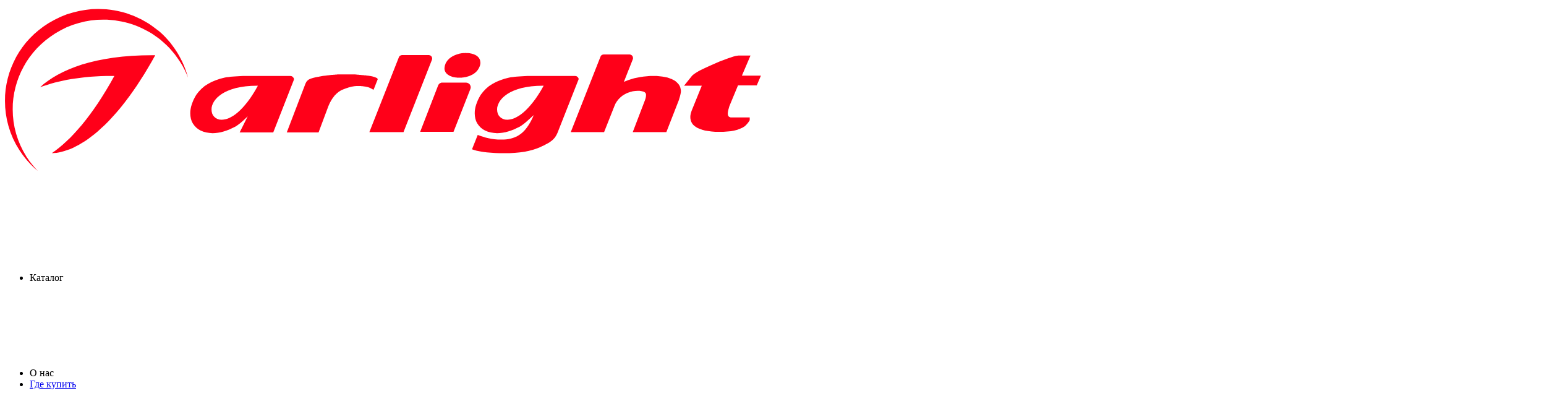

--- FILE ---
content_type: text/html; charset=utf-8
request_url: https://arlight.ru/catalog/product/015034/
body_size: 115621
content:
<!doctype html><html data-n-head-ssr lang="ru" data-n-head="%7B%22lang%22:%7B%22ssr%22:%22ru%22%7D%7D"><head ><title>Блок питания HTS-100M-24 (24V, 4.2A, 100W) (Arlight, IP20 Сетка, 3 года) 015034 - купить от Arlight</title><meta data-n-head="ssr" charset="utf-8"><meta data-n-head="ssr" name="yandex-verification" content="36620d1494ac50f2"><meta data-n-head="ssr" name="p:domain_verify" content="204c8516795f28d4082bb76d66ab49ff"><meta data-n-head="ssr" name="viewport" content="width=device-width, initial-scale=1, maximum-scale=5"><meta data-n-head="ssr" data-hid="robots" name="robots" content="index, follow"><meta data-n-head="ssr" name="mobile-web-app-capable" content="yes"><meta data-n-head="ssr" name="HandheldFriendly" content="True"><meta data-n-head="ssr" name="format-detection" content="telephone=no"><meta data-n-head="ssr" name="format-detection" content="address=no"><meta data-n-head="ssr" name="x-rim-auto-match" content="none"><meta data-n-head="ssr" name="theme-color" content="#384044"><meta data-n-head="ssr" name="msapplication-navbutton-color" content="#000"><meta data-n-head="ssr" name="apple-mobile-web-app-status-bar-style" content="#000"><meta data-n-head="ssr" name="msapplication-TileColor" content="#fff"><meta data-n-head="ssr" name="msapplication-config" content="/favicon/browserconfig.xml"><meta data-n-head="ssr" data-hid="keywords" name="keywords" content="светодиодное оборудование"><meta data-n-head="ssr" data-hid="og:site_name" name="og:site_name" content="Arlight.ru"><meta data-n-head="ssr" data-hid="og:image:width" name="og:image:width" content="201"><meta data-n-head="ssr" data-hid="og:image:height" name="og:image:height" content="201"><meta data-n-head="ssr" data-hid="description" name="description" content="Заказать в интернет-каталоге: Блок питания HTS-100M-24 (24V, 4.2A, 100W) (Arlight, IP20 Сетка, 3 года) 015034 от производителя Arlight . Подробной информацией о товаре и характеристики на официальном сайте Арлайт."><meta data-n-head="ssr" data-hid="og:url" name="og:url" content="https://arlight.ru/catalog/product/015034/"><meta data-n-head="ssr" data-hid="og:title" name="og:title" content="Блок питания HTS-100M-24 (24V, 4.2A, 100W) (Arlight, IP20 Сетка, 3 года) 015034"><meta data-n-head="ssr" data-hid="og:image" name="og:image" content="https://arlight.ru/upload/products/E5DA6FE03CEC4341B2E54DA09E32AA94.jpg"><meta data-n-head="ssr" data-hid="og:type" name="og:type" content="product"><meta data-n-head="ssr" data-hid="og:description" name="og:description" content="Источник напряжения с гальванической развязкой для светодиодных изделий. Входное напряжение 176-264 VAC. Выходные параметры: 24 В, 4,2 А, 100 Вт. Встроенный PFC &gt;0,5. Негерметичный алюминиевый сетчатый корпус IP 20. Габаритные размеры длина 159 мм, ширина 98 мм, высота 42 мм. Гарантийный срок 3 года."><link data-n-head="ssr" rel="icon" type="image/x-icon" href="/favicon.ico"><link data-n-head="ssr" rel="apple-touch-icon" sizes="144x144" href="/favicon/apple-touch-icon.png"><link data-n-head="ssr" rel="icon" type="image/png" sizes="32x32" href="/favicon/favicon-32x32.png"><link data-n-head="ssr" rel="icon" type="image/png" sizes="16x16" href="/favicon/favicon-16x16.png"><link data-n-head="ssr" rel="mask-icon" color="#5bbad5" href="/favicon/safari-pinned-tab.svg"><link data-n-head="ssr" rel="manifest" href="/manifest.json"><script data-n-head="ssr" src="https://smartcaptcha.yandexcloud.net/captcha.js" defer></script><script data-n-head="ssr" src="/register-sw.js" defer></script><script data-n-head="ssr" src="https://api.mindbox.ru/scripts/v1/tracker.js" async></script><script data-n-head="ssr" src="https://www.googletagmanager.com/gtag/js?id=G-1HCHH4MFL0" async></script><script data-n-head="ssr" type="text/javascript">(function (YANDEX_ID) {
  // if (this?.location?.protocol.includes('https')) {
  window.mindbox = window.mindbox || function () {
    window.mindbox.queue.push(arguments);
  };
  window.mindbox.queue = window.mindbox.queue || [];
  window.mindbox('create', {
    endpointId: 'arlight.Website'
  });
  // 1
  // try {
  //     window._txq = window._txq || [];
  //     let s = document.createElement('script');
  //     s.type = 'text/javascript';
  //     s.async = true;
  //     s.src = '//st.hybrid.ai/txsp.js';
  //     (document.getElementsByTagName('head')[0] || document.getElementsByTagName('body')[0]).appendChild(s);
  //     _txq.push(['createPixel', '656da4064d506e30a820b27a']);
  //     _txq.push(['track', 'PageView']);
  // } catch (e) {
  //     console.error('hybrid', e);
  // }

  // 2
  // try {
  //     let t = document.createElement('script');
  //     t.async = true;
  //     t.src = 'https://static.terratraf.io/engine/GP.js';
  //     (document.getElementsByTagName('head')[0] || document.getElementsByTagName('body')[0]).appendChild(t);
  //
  //     window.generalPixel = window.generalPixel || [];
  //     window.generalPixel.push({
  //         type: 'GPID',
  //         id: '10002633',
  //     });
  // } catch (e) {
  //     console.error('terratraf', e);
  // }
  // 3
  // try {
  //     let _tmr = window._tmr || (window._tmr = []);
  //     _tmr.push({ id: '3482947', type: 'pageView', start: new Date().getTime(), pid: 'USER_ID' });
  //     (function (d, w, id) {
  //         if (d.getElementById(id)) return;
  //         let ts = d.createElement('script');
  //         ts.type = 'text/javascript';
  //         ts.async = true;
  //         ts.id = id;
  //         ts.src = 'https://top-fwz1.mail.ru/js/code.js';
  //         let f = function () {
  //             let s = d.getElementsByTagName('script')[0];
  //             s.parentNode.insertBefore(ts, s);
  //         };
  //         if (w.opera == '[object Opera]') {
  //             d.addEventListener('DOMContentLoaded', f, false);
  //         } else {
  //             f();
  //         }
  //     })(document, window, 'tmr-code');
  // } catch (e) {
  //     console.error('top-fwz1.mail.ru', e);
  // }

  //4
  // try {
  //     !(function () {
  //         var t = document.createElement('script');
  //         (t.type = 'text/javascript'),
  //             (t.async = !0),
  //             (t.src = 'https://vk.com/js/api/openapi.js?169'),
  //             (t.onload = function () {
  //                 VK.Retargeting.Init('VK-RTRG-1853293-ejt5X'), VK.Retargeting.Hit();
  //             }),
  //             document.head.appendChild(t);
  //     })();
  // } catch (e) {
  //     console.error('VK INIT SCRIPT', e);
  // }

  if (YANDEX_ID) {
    try {
      (function (m, e, t, r, i, k, a) {
        m[i] = m[i] || function () {
          (m[i].a = m[i].a || []).push(arguments);
        };
        m[i].l = 1 * new Date();
        for (var j = 0; j < document.scripts.length; j++) {
          if (document.scripts[j].src === r) {
            return;
          }
        }
        k = e.createElement(t), a = e.getElementsByTagName(t)[0], k.async = 1, k.src = r, a.parentNode.insertBefore(k, a);
      })(window, document, 'script', 'https://mc.yandex.ru/metrika/tag.js', 'ym');

      // 23188294
      ym(YANDEX_ID, 'init', {
        clickmap: true,
        trackLinks: true,
        accurateTrackBounce: true,
        webvisor: true,
        useCDN: false,
        ecommerce: 'dataLayer'
      });
    } catch (e) {}
  }

  // try {
  //     if (window && typeof window.__GetI === 'undefined') {
  //         window.__GetI = [];
  //     }
  //     (function () {
  //         var domain = typeof __GetI_domain == 'undefined' ? 'px.adhigh.net' : __GetI_domain;
  //         var src = ('https:' == document.location.protocol ? 'https://' : 'http://') + domain + '/t.js';
  //         var script = document.createElement('script');
  //         script.type = 'text/javascript';
  //         script.src = src;
  //         var s = document.getElementsByTagName('script')[0];
  //         s.parentNode.insertBefore(script, s);
  //     })();
  // } catch (e) {}

  // try {
  //     (function (m, e, t, r, i, k, a) {
  //         m['mtsDSPMetricObject'] = i;
  //         m[i] =
  //             m[i] ||
  //             function () {
  //                 (m[i].a = m[i].a || []).push(arguments);
  //             };
  //         m[i].l = 1 * new Date();
  //         (k = e.createElement(t)), (a = e.getElementsByTagName(t)[0]), (k.async = 1), (k.src = r), a.parentNode.insertBefore(k, a);
  //     })(window, document, 'script', 'https://static.a.mts.ru/front-metric-sdk/metric.js?mo=mtsDSPMetricObject', 'dsp');
  //     dsp('create', {
  //         id: '0ad8ff68-98c2-1b4d-8198-ea8d10eb0009',
  //         sendPageView: true,
  //         plugins: [
  //             {
  //                 name: 'dspConv',
  //                 config: {
  //                     resourceId: 'rsc_dsp_mdr_5000548',
  //                 },
  //             },
  //             { name: 'performance', disable: true },
  //             { name: 'pagePing', disable: true },
  //         ],
  //     });
  // } catch (e) {
  //     console.error('MTSA SCRIPT', e);
  // }

  // try {
  //     (function (a, d, x, c, o, m, r, u) {
  //         if (!a[d]) {
  //             m = [];
  //             r = function r() {
  //                 try {
  //                     a[d][u[0]].apply(a[d], u[1]);
  //                 } catch (e) {
  //                     console.error(e);
  //                 }
  //             };
  //             a[d] = Object.create({
  //                 onReady: function onReady(x, z) {
  //                     if (a[d][x]) {
  //                         u = [x, z];
  //                         r();
  //                     } else m.push([x, z]);
  //                 },
  //             });
  //             c = a.document.createElement(x);
  //             c.addEventListener('load', function () {
  //                 while ((u = m.pop())) r();
  //             });
  //             c.async = !0;
  //             c.src = 'https://cdn-files.adx.com.ru/6315b626d41e065f34d1c8fe/0';
  //             o = a.document.getElementsByTagName(x)[0];
  //             o.parentNode.insertBefore(c, o);
  //         }
  //     })(window, 'ADXCOMRU', 'script');
  //
  //     const eventId = '68af049670ed1b26cc920978';
  //     ADXCOMRU.onReady('retargeting', [eventId]);
  // } catch (e) {
  //     console.error('adx.com.ru', e);
  // }

  // try {
  //     var _tmr = window._tmr || (window._tmr = []);
  //     _tmr.push({ id: '3695546', type: 'pageView', start: new Date().getTime(), pid: 'USER_ID' });
  //     (function (d, w, id) {
  //         if (d.getElementById(id)) return;
  //         var ts = d.createElement('script');
  //         ts.type = 'text/javascript';
  //         ts.async = true;
  //         ts.id = id;
  //         ts.src = 'https://top-fwz1.mail.ru/js/code.js';
  //         var f = function () {
  //             var s = d.getElementsByTagName('script')[0];
  //             s.parentNode.insertBefore(ts, s);
  //         };
  //         if (w.opera == '[object Opera]') {
  //             d.addEventListener('DOMContentLoaded', f, false);
  //         } else {
  //             f();
  //         }
  //     })(document, window, 'tmr-code');
  // } catch (e) {}

  // try {
  //     window.adrCounterStorage = window.adrCounterStorage || [];
  //     window.adrCounterStorage.push(function () {
  //         new AdriverCounterJS({ sid: 227382, bt: 62 }, { id: '', gid1: '', yid1: '' });
  //     });
  // } catch (e) {
  //     console.error('AdriverCounterJS', e);
  // }
  // }
})(23188294)</script><script data-n-head="ssr" src="/googleTM.js" type="text/javascript"></script><script data-n-head="ssr" type="application/ld+json" data-hid="product-image-jsonld">{"@context":"https://schema.org/","@type":"ImageObject","url":"https://arlight.ru/upload/products/E5DA6FE03CEC4341B2E54DA09E32AA94.jpg","name":"Блок питания HTS-100M-24 (24V, 4.2A, 100W) (Arlight, IP20 Сетка, 3 года)","description":"Источник напряжения с гальванической развязкой применяется для питания различных типов светодиодных изделий. Сетчатый корпус обладает хорошим теплоотводом за счёт естественной конвекции, однако, устройству необходимо свободное пространство в месте установки или установка на алюминиевую поверхность. Высокий КПД и стабильность выходного напряжения. Предназначен для работы только внутри помещений.","fileFormat":"image/jpeg","width":586,"height":586}</script><link rel="preload" href="/_nuxt/runtime.js?v=1768900106849" as="script"><link rel="preload" href="/_nuxt/commons/app.js?v=1768900106849" as="script"><link rel="preload" href="/_nuxt/vendors/app.css?v=1768900106855" as="style"><link rel="preload" href="/_nuxt/vendors/app.js?v=1768900106849" as="script"><link rel="preload" href="/_nuxt/app.css?v=1768900106855" as="style"><link rel="preload" href="/_nuxt/app.js?v=1768900106849" as="script"><link rel="preload" href="/_nuxt/pages/catalog/product/_code.css?v=1768900106855" as="style"><link rel="preload" href="/_nuxt/pages/catalog/product/_code.js?v=1768900106849" as="script"><link rel="preload" href="/_nuxt/components/basket-item/components/calc-diameter-of-light-spot/components/calc-one-product/components/0415d3ac.js?v=1768900106849" as="script"><link rel="preload" href="/_nuxt/components/common-svg-product.js?v=1768900106849" as="script"><link rel="preload" href="/_nuxt/components/form-question.css?v=1768900106855" as="style"><link rel="preload" href="/_nuxt/components/form-question.js?v=1768900106849" as="script"><link rel="preload" href="/_nuxt/components/basket-item/components/calc-diameter-of-light-spot/components/calc-one-product/components/2dc42db2.css?v=1768900106855" as="style"><link rel="preload" href="/_nuxt/components/basket-item/components/calc-diameter-of-light-spot/components/calc-one-product/components/2dc42db2.js?v=1768900106849" as="script"><link rel="stylesheet" href="/_nuxt/vendors/app.css?v=1768900106855"><link rel="stylesheet" href="/_nuxt/app.css?v=1768900106855"><link rel="stylesheet" href="/_nuxt/pages/catalog/product/_code.css?v=1768900106855"><link rel="stylesheet" href="/_nuxt/components/form-question.css?v=1768900106855"><link rel="stylesheet" href="/_nuxt/components/basket-item/components/calc-diameter-of-light-spot/components/calc-one-product/components/2dc42db2.css?v=1768900106855"></head><body ><div data-server-rendered="true" id="__nuxt"><!----><div id="__layout"><div class="wrapper inner-page"><div><!----></div> <!----> <div class="content"><header data-v-2f1f8418><div class="container" data-v-2f1f8418><div class="header" data-v-2f1f8418><div class="header__logo" data-v-7a043386 data-v-2f1f8418><a href="/" aria-label="Arlight" class="cl_active" data-v-7a043386><svg viewBox="0 0 142 31" fill="none" xmlns="http://www.w3.org/2000/svg" data-v-7a043386><g clip-path="url(#clip0_76725_53856)" data-v-7a043386><path d="M86.0013 9.46597C85.5753 8.99819 84.7233 8.71753 83.7293 8.71753C83.256 8.71753 82.7827 8.76431 82.3567 8.90464C81.694 9.09175 80.1794 9.65308 79.8954 11.1967C79.706 12.0855 80.274 12.7404 81.3627 13.0678C81.7413 13.1614 82.1674 13.2082 82.5934 13.2082C84.0134 13.2082 85.67 12.6468 86.238 11.1967C86.5693 10.3547 86.2853 9.79341 86.0013 9.46597Z" fill="#FF0019" data-v-7a043386></path> <path d="M67.6356 13.3018C67.3989 13.1614 66.9256 12.9743 66.3103 12.8808H66.2629C66.1683 12.8808 66.0736 12.834 65.9316 12.834H65.8369C65.7423 12.834 65.6476 12.7872 65.5529 12.7872L63.4703 12.6001C63.3283 12.6001 63.2336 12.6001 63.0916 12.6001H62.9023C62.5236 12.6001 62.0503 12.6001 61.6243 12.6001H61.4349C61.2456 12.6001 61.1036 12.6001 60.8669 12.6001H60.7723C60.5829 12.6001 60.3463 12.6001 60.1569 12.6469H60.0623C59.8729 12.6469 59.6836 12.6937 59.4943 12.6937H59.3996C58.9736 12.7404 58.5949 12.7872 58.2163 12.834H58.1689C57.7903 12.8808 57.4116 12.9275 57.0329 13.0211C56.4176 13.1147 55.8969 13.255 55.5183 13.3953C55.0923 13.5356 54.8083 13.8163 54.6189 14.2373L51.2109 23.125H56.9856L58.7369 18.4473C59.0683 17.6053 59.7783 16.1552 61.1509 15.4535C62.3816 14.939 63.2336 14.7051 64.1803 14.7051C64.6536 14.7051 65.2216 14.7519 65.8369 14.8922C65.9316 14.8922 66.3103 15.0325 66.6416 15.2196L66.9729 15.4068L67.7303 13.4889L67.6356 13.3018Z" fill="#FF0019" data-v-7a043386></path> <path d="M84.486 14.4711C84.344 14.2373 84.06 14.0969 83.776 14.0969H79.4686C79.1373 14.0969 78.806 14.3308 78.7113 14.6115L75.4453 23.0314H81.504L84.5806 15.2196C84.6753 14.9857 84.628 14.705 84.486 14.4711Z" fill="#FF0019" data-v-7a043386></path> <path d="M117.857 12.8807C115.869 12.8807 114.07 13.2549 112.461 13.9566L114.07 9.88694C114.165 9.69983 114.117 9.46594 114.023 9.27883C113.881 9.09172 113.691 8.99817 113.502 8.99817H108.816C108.532 8.99817 108.295 9.1385 108.201 9.41917L102.805 23.0782H108.863L110.757 18.3069C111.372 16.7165 113.076 15.5938 114.969 15.5938C115.963 15.5938 116.484 15.8277 116.484 16.2955C116.484 16.6229 116.437 16.9504 116.295 17.2778L114.07 23.0782H120.176L122.448 17.2778C122.637 16.7165 122.827 16.0148 122.827 15.5938C122.779 13.9098 120.933 12.8807 117.857 12.8807Z" fill="#FF0019" data-v-7a043386></path> <path d="M77.5275 9.37246C77.3855 9.18535 77.1962 9.0918 77.0068 9.0918H72.1788C71.8948 9.0918 71.6582 9.23213 71.5635 9.51279L66.2148 23.0783H72.4155L77.5748 9.98057C77.6695 9.74668 77.6222 9.55957 77.5275 9.37246Z" fill="#FF0019" data-v-7a043386></path> <path d="M104.128 13.1614C103.986 12.9743 103.797 12.8807 103.607 12.8807H94.9453C93.5253 12.9275 92.4839 13.0211 91.6793 13.1614C89.1706 13.7227 87.6086 14.6583 86.4253 16.3423C85.2419 18.3069 85.0526 20.1313 85.8099 21.4878C86.4726 22.6105 87.7979 23.2654 89.4073 23.2654C90.6853 23.2654 92.1053 22.8444 93.5253 22.0959C93.904 21.862 94.4246 21.4878 94.9926 20.9733L96.0813 19.9909C94.5193 23.7331 92.4839 24.4348 90.2593 24.4348C88.3186 24.4348 86.9933 23.967 86.1886 23.6863L85.9046 23.5928L84.8633 26.2123L85.1946 26.3059C86.3779 26.6801 88.5079 26.914 90.6853 26.914C93.4306 26.914 95.6553 26.5398 97.2646 25.7913C99.2053 24.9026 99.9626 24.388 100.483 22.9847L104.128 13.7695C104.27 13.5356 104.27 13.3017 104.128 13.1614ZM97.8799 14.6583C90.2119 28.598 83.4906 14.5647 97.8799 14.6583V14.6583Z" fill="#FF0019" data-v-7a043386></path> <path d="M52.394 13.1614C52.252 12.9743 52.0626 12.8807 51.8733 12.8807H43.2586C41.8386 12.9275 40.7973 13.0211 39.9926 13.1614C37.484 13.7227 35.922 14.6583 34.7386 16.3423C33.5553 18.3069 33.366 20.1313 34.1233 21.4878C34.786 22.6105 36.1113 23.2654 37.7206 23.2654C38.9986 23.2654 40.4186 22.8444 41.8386 22.0959C42.2173 21.862 42.738 21.4878 43.306 20.9733L44.1106 20.2248L42.6433 23.125H48.7493L52.4413 13.7227C52.536 13.5356 52.536 13.3017 52.394 13.1614ZM45.9566 14.6583C38.336 28.598 31.6146 14.5647 45.9566 14.6583V14.6583Z" fill="#FF0019" data-v-7a043386></path> <path d="M135.465 9.1853H133.287C132.767 9.1853 131.347 9.65308 128.98 10.6354C126.661 11.6177 125.241 12.3662 124.815 12.8807L123.395 14.6583H126.613L124.767 19.1957C124.625 19.6167 124.531 19.9909 124.531 20.3184C124.531 21.0668 124.862 21.6749 125.477 22.0959C126.377 22.704 127.797 23.0315 129.785 23.0315C131.867 23.0315 133.429 22.704 134.423 22.0023C134.755 21.7685 135.039 21.3942 135.323 20.9265V20.4119H132.057C130.968 20.4119 131.394 19.1957 131.631 18.3537L133.193 14.6115H136.601L137.358 12.834H133.903L135.465 9.1853Z" fill="#FF0019" data-v-7a043386></path> <path d="M9.13354 5.16247C16.8489 0.391161 26.9782 2.68326 31.8062 10.308C32.4215 11.2436 32.8949 12.2259 33.2735 13.2082C32.8475 11.6178 32.1849 10.0273 31.2382 8.53046C26.3155 0.718604 15.8549 -1.62027 7.9502 3.29137C-0.00179681 8.15623 -2.36846 18.4941 2.60154 26.3059C3.5482 27.8028 4.6842 29.0658 5.9622 30.1417C5.20487 29.3465 4.5422 28.5045 3.92687 27.5689C-0.90113 19.991 1.4182 9.93378 9.13354 5.16247Z" fill="#FF0019" data-v-7a043386></path> <path d="M6.38672 14.939C9.74739 13.676 14.1494 12.834 19.8767 12.8807C15.8534 20.2248 11.9247 24.5751 8.51672 26.914C13.1081 26.8205 20.0661 22.283 27.3081 9.13854C16.6107 9.04498 9.98405 11.6645 6.38672 14.939Z" fill="#FF0019" data-v-7a043386></path></g> <defs data-v-7a043386><clipPath id="clip0_76725_53856" data-v-7a043386><rect width="142" height="30" fill="white" transform="translate(0 0.333984)" data-v-7a043386></rect></clipPath></defs></svg></a> <!----></div> <nav data-v-45b619a0 data-v-2f1f8418><ul data-v-45b619a0><li tabindex="0" data-v-45b619a0><span data-v-45b619a0>
                    Каталог
                    <svg class="icon sprite-icons" data-v-45b619a0><use href="/sprite/gen/icons.svg?v=1768900104529#i-triangle"></use></svg></span></li><li tabindex="0" data-v-45b619a0><span data-v-45b619a0>
                    О нас
                    <svg class="icon sprite-icons" data-v-45b619a0><use href="/sprite/gen/icons.svg?v=1768900104529#i-triangle"></use></svg></span></li><li data-v-45b619a0><a href="/buy/" data-v-45b619a0>
                    Где купить
                </a></li><li tabindex="0" data-v-45b619a0><span data-v-45b619a0>
                    Поддержка
                    <svg class="icon sprite-icons" data-v-45b619a0><use href="/sprite/gen/icons.svg?v=1768900104529#i-triangle"></use></svg></span></li><li tabindex="0" data-v-45b619a0><span data-v-45b619a0>
                    Академия Arlight
                    <svg class="icon sprite-icons" data-v-45b619a0><use href="/sprite/gen/icons.svg?v=1768900104529#i-triangle"></use></svg></span></li></ul> <!----></nav> <div class="header__control" data-v-2f1f8418><div class="header__icons" data-v-2f1f8418><div class="header-search" data-v-443bc180><div class="search-panel" data-v-443bc180><form data-v-443bc180><input type="search" placeholder="Поиск" data-v-443bc180> <button type="submit" aria-label="Поиск" data-v-443bc180><svg class="icon sprite-icons" data-v-443bc180><use href="/sprite/gen/icons.svg?v=1768900104529#i-loupe"></use></svg></button> <!----> <!----></form></div></div> <div title="Корзина" class="icon-item--wrap" data-v-b0635f2c><div class="icon-item" data-v-b0635f2c><a href="/cart/" aria-label="cart" class="icon-item__button" data-v-b0635f2c><svg class="icon sprite-icons" data-v-b0635f2c><use href="/sprite/gen/icons.svg?v=1768900104529#i-cart"></use></svg></a> <!----></div> <!----></div> <div title="Избранное" class="icon-item--wrap d-sm-flex d-none" data-v-b0635f2c><div class="icon-item" data-v-b0635f2c><a href="/favorite/" aria-label="favorite" class="icon-item__button" data-v-b0635f2c><svg class="icon sprite-icons" data-v-b0635f2c><use href="/sprite/gen/icons.svg?v=1768900104529#i-favorite"></use></svg></a> <!----></div> <!----></div> <div title="Сравнение" class="icon-item--wrap d-sm-flex d-none" data-v-b0635f2c><div class="icon-item" data-v-b0635f2c><a href="/compare/" aria-label="compare" class="icon-item__button" data-v-b0635f2c><svg class="icon sprite-icons" data-v-b0635f2c><use href="/sprite/gen/icons.svg?v=1768900104529#i-compare"></use></svg></a> <!----></div> <!----></div> <!----> <div class="icon-item--wrap" data-v-e7d6ed3c><div class="icon-item" data-v-e7d6ed3c><button aria-label="Личный кабинет" title="Личный кабинет" class="icon-item__button" data-v-e7d6ed3c><svg class="icon sprite-icons" data-v-e7d6ed3c><use href="/sprite/gen/icons.svg?v=1768900104529#i-personal"></use></svg></button></div> <!----> <!----></div> <div class="d-block d-lg-none burger" data-v-3264c9ff><button aria-label="Открыть меню" data-v-2895b273 data-v-3264c9ff><svg class="icon sprite-icons menu" data-v-2895b273><use href="/sprite/gen/icons.svg?v=1768900104529#i-menu"></use></svg></button> <!----></div></div></div></div></div></header> <div data-fetch-key="data-v-592ca85f:0" data-v-592ca85f><div itemscope="itemscope" itemtype="https://schema.org/ProductModel" class="container" data-v-592ca85f><div class="nav-block nav-block_breadcrumb" data-v-2161a523 data-v-592ca85f><div class="breadcrumbs" data-v-2161a523><ul itemscope="itemscope" itemtype="http://schema.org/BreadcrumbList" data-v-2161a523><li itemprop="itemListElement" itemscope="itemscope" itemtype="http://schema.org/ListItem" class="breadcrumb__item isProduct" data-v-2161a523><a href="/" title="Главная" itemprop="item" class="cl_active" data-v-2161a523><span itemprop="name" data-v-2161a523>Главная</span> <meta itemprop="position" content="0" data-v-2161a523></a></li><li itemprop="itemListElement" itemscope="itemscope" itemtype="http://schema.org/ListItem" class="breadcrumb__item isProduct" data-v-2161a523><a href="/catalog/" title="Каталог" itemprop="item" class="cl_active" data-v-2161a523><span itemprop="name" data-v-2161a523>Каталог</span> <meta itemprop="position" content="1" data-v-2161a523></a></li><li itemprop="itemListElement" itemscope="itemscope" itemtype="http://schema.org/ListItem" class="breadcrumb__item isProduct" data-v-2161a523><a href="/catalog/istochniki-pitaniya-64/" title="Источники питания" itemprop="item" data-v-2161a523><span itemprop="name" data-v-2161a523>Источники питания</span> <meta itemprop="position" content="2" data-v-2161a523></a></li><li itemprop="itemListElement" itemscope="itemscope" itemtype="http://schema.org/ListItem" class="breadcrumb__item isProduct" data-v-2161a523><a href="/catalog/acdc-istochniki-napryazheniya-24v-77/" title="AC/DC источники напряжения 24V" itemprop="item" data-v-2161a523><span itemprop="name" data-v-2161a523>AC/DC источники напряжения 24V</span> <meta itemprop="position" content="3" data-v-2161a523></a></li><li itemprop="itemListElement" itemscope="itemscope" itemtype="http://schema.org/ListItem" class="breadcrumb__item isProduct" data-v-2161a523><a href="/catalog/v-zashhitnom-kozhukhe-ip20-metall-47/" title="в защитном кожухе [IP20, металл]" itemprop="item" data-v-2161a523><span itemprop="name" data-v-2161a523>в защитном кожухе [IP20, металл]</span> <meta itemprop="position" content="4" data-v-2161a523></a></li><li itemprop="itemListElement" itemscope="itemscope" itemtype="http://schema.org/ListItem" class="breadcrumb__item isProduct" data-v-2161a523><span title="Блок питания HTS-100M-24 (24V, 4.2A, 100W) (Arlight, IP20 Сетка, 3 года)" itemprop="item" data-v-2161a523><span itemprop="name" data-v-2161a523>Блок питания HTS-100M-24 (24V, 4.2A, 100W) (Arlight, IP20 Сетка, 3 года)</span> <meta itemprop="position" content="5" data-v-2161a523></span></li></ul></div></div> <div class="product__head" data-v-592ca85f><div data-v-56555612 data-v-592ca85f><div class="product__top-content" data-v-56555612><div class="product__vendor" data-v-56555612><div class="product__vendor-article" data-v-56555612><span data-v-56555612>
                    Арт.: <span itemprop="sku" data-v-56555612>015034</span></span> <button type="button" class="product__copy-article-btn" data-v-56555612><svg width="12" height="12" class="icon sprite-icons" data-v-56555612><use href="/sprite/gen/icons.svg?v=1768900104529#i-copy"></use></svg></button></div> <p data-v-56555612><span data-v-56555612><b data-v-56555612>|</b>архивный товар</span></p> <!----></div> <div class="product__icons product-icons" data-v-56555612><!----> <!----> <!----> <!----></div></div> <h1 itemprop="name" class="product__title raleway" data-v-56555612>
        Блок питания HTS-100M-24 (24V, 4.2A, 100W) (Arlight, IP20 Сетка, 3 года) 015034
    </h1> <div class="product__feedbacks-mobile" data-v-56555612><button class="additional-actions__rating" data-v-56555612><div class="additional-actions__rating-left" data-v-56555612><svg width="14" height="14" class="rating__icon icon sprite-icons" data-v-56555612><use href="/sprite/gen/icons.svg?v=1768900104529#i-star-new"></use></svg> <!----></div> <div class="additional-actions__rating-right" data-v-56555612>Нет отзывов</div></button></div> <div class="product__bottom-content" data-v-56555612><div class="product__actions" data-v-56555612><div data-v-6b95ee92 data-v-56555612><!----></div></div> <div class="product__additional-actions additional-actions" data-v-56555612><button class="additional-actions__rating" data-v-56555612><div class="additional-actions__rating-left" data-v-56555612><svg width="14" height="14" class="rating__icon icon sprite-icons" data-v-56555612><use href="/sprite/gen/icons.svg?v=1768900104529#i-star-new"></use></svg> <!----></div> <div class="additional-actions__rating-right" data-v-56555612>Нет отзывов</div></button> <!----> <div class="additional-actions__item" data-v-56555612><button class="additional-actions__button" data-v-56555612>
                    Задать вопрос
                </button></div> <div class="additional-actions__item" data-v-56555612><a href="/catalog/product-print/015034/" rel="nofollow" target="_blank" class="additional-actions__link additional-actions__link--icon" data-v-56555612><svg width="18" height="18" class="icon sprite-icons" data-v-56555612><use href="/sprite/gen/icons.svg?v=1768900104529#i-print"></use></svg></a></div> <div class="additional-actions__item" data-v-56555612><div class="btn-share btn-share--icon-type" data-v-38e46614 data-v-56555612><svg width="16" height="16" class="icon sprite-icons" data-v-38e46614><use href="/sprite/gen/icons.svg?v=1768900104529#i-share"></use></svg> <div class="share-wrap" data-v-38e46614><div class="share" data-v-38e46614><ul class="share__list" data-v-38e46614><li data-v-38e46614><a href="https://vk.com/share.php?url=https%3A%2F%2Farlight.ru%2Fcatalog%2Fproduct%2F015034%2F&amp;title=%D0%91%D0%BB%D0%BE%D0%BA%20%D0%BF%D0%B8%D1%82%D0%B0%D0%BD%D0%B8%D1%8F%20HTS-100M-24%20(24V%2C%204.2A%2C%20100W)%20(Arlight%2C%20IP20%20%D0%A1%D0%B5%D1%82%D0%BA%D0%B0%2C%203%20%D0%B3%D0%BE%D0%B4%D0%B0)" rel="nofollow noopener" target="_blank" title="ВКонтакте" class="share__item share__item_vkontakte" data-v-38e46614><span data-v-38e46614>ВКонтакте</span></a></li> <li data-v-38e46614><a href="https://telegram.me/share/url?url=https%3A%2F%2Farlight.ru%2Fcatalog%2Fproduct%2F015034%2F&amp;text=%D0%91%D0%BB%D0%BE%D0%BA%20%D0%BF%D0%B8%D1%82%D0%B0%D0%BD%D0%B8%D1%8F%20HTS-100M-24%20(24V%2C%204.2A%2C%20100W)%20(Arlight%2C%20IP20%20%D0%A1%D0%B5%D1%82%D0%BA%D0%B0%2C%203%20%D0%B3%D0%BE%D0%B4%D0%B0)" rel="nofollow noopener" target="_blank" title="Telegram" class="share__item share__item_telegram" data-v-38e46614><span data-v-38e46614>Telegram</span></a></li> <li data-v-38e46614><button title="Скопировать ссылку" class="share__item share__item_link" data-v-38e46614><span data-v-38e46614>Скопировать ссылку</span></button></li></ul></div></div></div></div></div></div></div></div> <div class="product" data-v-592ca85f><div class="product__img img-block" data-v-592ca85f><div class="img-block__slider" data-v-592ca85f><div class="sliders" data-v-3d1ae7db data-v-592ca85f><div class="slider" data-v-3d1ae7db><!----> <div class="slider-for" data-v-3d1ae7db><div class="status-sticker" data-v-6446c563 data-v-3d1ae7db><!----> <!----> <!----></div> <div dir="ltr" class="slick-slider slick-initialized" data-v-3d1a4f76 data-v-3d1ae7db><div class="slick-list" data-v-3d1a4f76><div class="slick-track" style="width:200%;left:0%;" data-v-e4caeaf8 data-v-3d1a4f76><div tabIndex="-1" data-index="0" aria-hidden="false" class="slick-slide slick-active slick-current" style="outline:none;width:50%;" data-v-e4caeaf8><div data-v-e4caeaf8><div tabIndex="-1" class="slide" style="width:100%;display:inline-block;" data-v-e4caeaf8 data-v-3d1ae7db><div data-fancybox="gallery_015034" data-src="/_ipx/f_webp,s_2000x2000/upload/products/E5DA6FE03CEC4341B2E54DA09E32AA94.jpg" data-v-e4caeaf8 data-v-3d1ae7db><img src="/_ipx/f_webp,s_586x586/upload/products/E5DA6FE03CEC4341B2E54DA09E32AA94.jpg" width="586" height="586" alt="Блок питания HTS-100M-24 (24V, 4.2A, 100W) (Arlight, IP20 Сетка, 3 года)" itemprop="image" data-v-3d1ae7db></div></div></div></div><div tabIndex="-1" data-index="1" aria-hidden="true" class="slick-slide" style="outline:none;width:50%;" data-v-e4caeaf8><div data-v-e4caeaf8><div tabIndex="-1" class="slide" style="width:100%;display:inline-block;" data-v-e4caeaf8 data-v-3d1ae7db><div data-fancybox="gallery_015034" data-src="/_ipx/f_webp,s_2000x2000/upload/products/1E5B245EB27F1942969045F99F982BB1.jpg" data-v-e4caeaf8 data-v-3d1ae7db><img src="/_ipx/f_webp,s_586x586/upload/products/1E5B245EB27F1942969045F99F982BB1.jpg" width="586" height="586" alt="Блок питания HTS-100M-24 (24V, 4.2A, 100W) (Arlight, IP20 Сетка, 3 года)" itemprop="image" data-v-3d1ae7db></div></div></div></div></div></div><ul class="slick-dots" style="display:block;" data-v-3d1a4f76><li class="slick-active"><button>1</button></li><li><button>2</button></li></ul></div></div></div> <div class="product-badges" data-v-3d1ae7db><!----> <!----></div> <!----></div></div> <div class="img-block__actions-panel actions-panel" data-v-592ca85f><div class="actions-panel" data-v-05d62c3a data-v-592ca85f><div class="actions-panel__list" data-v-05d62c3a><div class="actions-panel__item actions-panel__item--mobile" data-v-05d62c3a><button title="избранное" class="actions-panel__item-btn" data-v-05d62c3a><svg class="icon sprite-icons" data-v-05d62c3a><use href="/sprite/gen/icons.svg?v=1768900104529#i-favorite"></use></svg></button> <!----></div> <div class="actions-panel__item actions-panel__item--mobile" data-v-05d62c3a><button title="сравнение" class="actions-panel__item-btn" data-v-05d62c3a><svg class="icon sprite-icons" data-v-05d62c3a><use href="/sprite/gen/icons.svg?v=1768900104529#i-compare"></use></svg></button> <!----></div> <div class="actions-panel__item actions-panel__item--mobile" data-v-05d62c3a><button title="список" class="actions-panel__item-btn" data-v-05d62c3a><svg class="icon sprite-icons" data-v-05d62c3a><use href="/sprite/gen/icons.svg?v=1768900104529#i-lists"></use></svg></button> <!----></div> <!----></div></div></div></div> <div class="product__content" data-v-592ca85f><!----> <!----> <!----> <!----> <div class="specifications" data-v-4ddb43fc data-v-592ca85f><div class="specifications__title" data-v-4ddb43fc>Общие характеристики</div> <div class="specifications__table" data-v-4ddb43fc><div data-id="62" class="specifications__table-item" data-v-4ddb43fc><div class="specifications__table-th" data-v-4ddb43fc>
                Тип товара
                <!----></div> <div class="specifications__table-td" data-v-4ddb43fc>
                    Источник напряжения
                 <!----></div></div><div data-id="89" class="specifications__table-item" data-v-4ddb43fc><div class="specifications__table-th" data-v-4ddb43fc>
                Гарантийный срок
                <!----></div> <div class="specifications__table-td" data-v-4ddb43fc>
                    3 год(а)
                 <!----></div></div><div data-id="6" class="specifications__table-item" data-v-4ddb43fc><div class="specifications__table-th" data-v-4ddb43fc>
                Материал корпуса
                <!----></div> <div class="specifications__table-td" data-v-4ddb43fc>
                    Металл
                 <!----></div></div><div data-id="41" class="specifications__table-item" data-v-4ddb43fc><div class="specifications__table-th" data-v-4ddb43fc>
                Особенность
                <!----></div> <div class="specifications__table-td" data-v-4ddb43fc>
                    Подстройка выходного напряжения
                 <!----></div></div><div data-id="44" class="specifications__table-item" data-v-4ddb43fc><div class="specifications__table-th" data-v-4ddb43fc>
                Класс пылевлагозащиты
                <span class="specifications__table-th__tooltip" data-v-4ddb43fc><svg fill="none" viewBox="0 0 12 12" data-v-4ddb43fc><circle cx="6" cy="6" r="5.5" fill="#fff" stroke="#AFB3B4" data-v-4ddb43fc></circle> <path d="M7.912 4.936c0-1.112-.848-1.68-1.792-1.68-.968 0-1.792.6-1.792 1.688H5.64c0-.288.144-.504.48-.504.32 0 .48.208.48.488 0 .128-.096.312-.216.448l-.56.656c-.24.28-.328.528-.328.888v.184h1.312v-.072c0-.136.072-.288.144-.376l.552-.696c.224-.288.408-.608.408-1.024ZM6.824 9V7.712H5.48V9h1.344Z" fill="#AFB3B4" data-v-4ddb43fc></path></svg></span></div> <div class="specifications__table-td" data-v-4ddb43fc>
                    IP20
                 <!----></div></div><div data-id="96" class="specifications__table-item" data-v-4ddb43fc><div class="specifications__table-th" data-v-4ddb43fc>
                Модельный ряд
                <!----></div> <div class="specifications__table-td" data-v-4ddb43fc>
                    HTS
                 <!----></div></div></div> <span class="specifications__link" data-v-4ddb43fc>Все характеристики
    </span></div> <div class="product__docs" data-v-592ca85f><div data-v-c90fa7a6 data-v-592ca85f><div class="doc" data-v-c90fa7a6><a href="/upload/products/FB147A43DED3524B8F163F9F5A316789.pdf" title="Инструкция Блок питания HTS-100M-24 (24V, 4.2A, 100W) (Arlight, IP20 Сетка, 3 года)" target="_blank" rel="nofollow" download="Arlight_015034 - Инструкция.pdf" class="doc-item" data-v-c90fa7a6><div class="doc-img" data-v-c90fa7a6><svg class="icon" data-v-c90fa7a6><use xlink:href="#ic_doc_pdf" class="ic_doc_pdf" data-v-c90fa7a6></use></svg></div> <div data-v-c90fa7a6><div class="doc-title" data-v-c90fa7a6>Инструкция</div> <div class="doc-size" data-v-c90fa7a6>2 Мб</div></div></a> <a href="/upload/certificates/390CC8CD3D37B54AA3F5AE3E2E716BE8.pdf" title="Сертификат Блок питания HTS-100M-24 (24V, 4.2A, 100W) (Arlight, IP20 Сетка, 3 года)" target="_blank" rel="nofollow" download="Arlight_015034 - Сертификат.pdf" class="doc-item" data-v-c90fa7a6><div class="doc-img" data-v-c90fa7a6><svg class="icon" data-v-c90fa7a6><use xlink:href="#ic_doc_cert" data-v-c90fa7a6></use></svg></div> <div data-v-c90fa7a6><div class="doc-title" data-v-c90fa7a6>Сертификат</div> <div class="doc-size" data-v-c90fa7a6>1 Мб</div></div></a></div> <!----></div> <!----> <!----></div> <!----></div> <div class="product__tabs" data-v-592ca85f><div data-v-458db66a data-v-592ca85f><div class="list" data-v-458db66a><ul data-v-458db66a><div dir="ltr" class="slick-slider slick-initialized" data-v-3d1a4f76 data-v-458db66a><div class="slick-list" data-v-3d1a4f76><div class="slick-track" style="width:calc();left:calc();" data-v-e4caeaf8 data-v-3d1a4f76><div tabIndex="-1" data-index="0" aria-hidden="false" class="slick-slide slick-active slick-current" style="outline:none;" data-v-e4caeaf8><div data-v-e4caeaf8><li tabIndex="-1" class="list__item raleway active" style="width:100%;display:inline-block;" data-v-e4caeaf8 data-v-458db66a><button tabindex="-1" data-v-e4caeaf8 data-v-458db66a>
                        Описание
                    </button></li></div></div><div tabIndex="-1" data-index="1" aria-hidden="true" class="slick-slide" style="outline:none;" data-v-e4caeaf8><div data-v-e4caeaf8><li id="characteristics" tabIndex="-1" class="list__item raleway" style="width:100%;display:inline-block;" data-v-e4caeaf8 data-v-458db66a><button tabindex="0" data-v-e4caeaf8 data-v-458db66a>
                        Характеристики
                    </button></li></div></div><div tabIndex="-1" data-index="2" aria-hidden="true" class="slick-slide" style="outline:none;" data-v-e4caeaf8><div data-v-e4caeaf8><li id="analogues" tabIndex="-1" class="list__item raleway" style="width:100%;display:inline-block;" data-v-e4caeaf8 data-v-458db66a><button tabindex="0" data-v-e4caeaf8 data-v-458db66a>
                        Аналоги
                    </button></li></div></div></div></div></div></ul></div> <div class="block" data-v-458db66a><div data-v-502938e8 data-v-458db66a><div class="specifications__main" data-v-502938e8><div class="specifications__description" data-v-502938e8><div class="specifications__text-wrap" data-v-502938e8><div itemprop="description" class="specifications__text" data-v-502938e8>
                    Источник напряжения с гальванической развязкой применяется для питания различных типов светодиодных изделий. Сетчатый корпус обладает хорошим теплоотводом за счёт естественной конвекции, однако, устройству необходимо свободное пространство в месте установки или установка на алюминиевую поверхность. Высокий КПД и стабильность выходного напряжения. Предназначен для работы только внутри помещений.
                </div> <div class="links-list" data-v-502938e8><!----> <!----></div></div></div></div></div> <div data-fetch-key="data-v-9f5fa4a0:0" style="display:none;" data-v-9f5fa4a0 data-v-458db66a><div id="characteristics" data-v-9f5fa4a0><div class="specifications__text" data-v-9f5fa4a0>
            Источник напряжения с гальванической развязкой для светодиодных изделий. Входное напряжение 176-264 VAC. Выходные параметры: 24 В, 4,2 А, 100 Вт. Встроенный PFC &gt;0,5. Негерметичный алюминиевый сетчатый корпус IP 20. Габаритные размеры длина 159 мм, ширина 98 мм, высота 42 мм. Гарантийный срок 3 года.
        </div> <div data-v-1da91b7a data-v-9f5fa4a0><div class="specifications__table" data-v-1da91b7a><div class="specifications__subtitle" data-v-1da91b7a>Общие</div> <div class="specifications__table-item" data-v-1da91b7a><div class="specifications__table-th" data-v-1da91b7a>Артикул</div> <div class="specifications__table-td" data-v-1da91b7a>
                    015034
                </div></div> <div data-id="62" class="specifications__table-item" data-v-1da91b7a><div class="specifications__table-th" data-v-1da91b7a>
                    Тип товара
                    <!----></div> <div class="specifications__table-td" data-v-1da91b7a><span data-v-1da91b7a>
                            Источник напряжения
                        </span> <!----></div></div><div data-id="89" class="specifications__table-item" data-v-1da91b7a><div class="specifications__table-th" data-v-1da91b7a>
                    Гарантийный срок
                    <!----></div> <div class="specifications__table-td" data-v-1da91b7a><span data-v-1da91b7a>
                            3 год(а)
                        </span> <!----></div></div><div data-id="6" class="specifications__table-item" data-v-1da91b7a><div class="specifications__table-th" data-v-1da91b7a>
                    Материал корпуса
                    <!----></div> <div class="specifications__table-td" data-v-1da91b7a><span data-v-1da91b7a>
                            Металл
                        </span> <!----></div></div><div data-id="41" class="specifications__table-item" data-v-1da91b7a><div class="specifications__table-th" data-v-1da91b7a>
                    Особенность
                    <!----></div> <div class="specifications__table-td" data-v-1da91b7a><span data-v-1da91b7a>
                            Подстройка выходного напряжения
                        </span> <!----></div></div><div data-id="44" class="specifications__table-item" data-v-1da91b7a><div class="specifications__table-th" data-v-1da91b7a>
                    Класс пылевлагозащиты
                    <span class="specifications__table-th__tooltip" data-v-1da91b7a><svg fill="none" viewBox="0 0 12 12" data-v-1da91b7a><circle cx="6" cy="6" r="5.5" fill="#fff" stroke="#AFB3B4" data-v-1da91b7a></circle> <path d="M7.912 4.936c0-1.112-.848-1.68-1.792-1.68-.968 0-1.792.6-1.792 1.688H5.64c0-.288.144-.504.48-.504.32 0 .48.208.48.488 0 .128-.096.312-.216.448l-.56.656c-.24.28-.328.528-.328.888v.184h1.312v-.072c0-.136.072-.288.144-.376l.552-.696c.224-.288.408-.608.408-1.024ZM6.824 9V7.712H5.48V9h1.344Z" fill="#AFB3B4" data-v-1da91b7a></path></svg></span></div> <div class="specifications__table-td" data-v-1da91b7a><span data-v-1da91b7a>
                            IP20
                        </span> <!----></div></div><div data-id="96" class="specifications__table-item" data-v-1da91b7a><div class="specifications__table-th" data-v-1da91b7a>
                    Модельный ряд
                    <!----></div> <div class="specifications__table-td" data-v-1da91b7a><span data-v-1da91b7a>
                            HTS
                        </span> <!----></div></div><div class="specifications__subtitle" data-v-1da91b7a>Светотехнические</div> <!----> <div data-id="170" class="specifications__table-item" data-v-1da91b7a><div class="specifications__table-th" data-v-1da91b7a>
                    Коэффициент пульсации освещённости
                    <!----></div> <div class="specifications__table-td" data-v-1da91b7a><span data-v-1da91b7a>
                            &lt;0.3%
                        </span> <!----></div></div><div class="specifications__subtitle" data-v-1da91b7a>Электрические</div> <!----> <div data-id="13" class="specifications__table-item" data-v-1da91b7a><div class="specifications__table-th" data-v-1da91b7a>
                    Выходная мощность
                    <!----></div> <div class="specifications__table-td" data-v-1da91b7a><span data-v-1da91b7a>
                            max: 100 W
                        </span> <!----></div></div><div data-id="43" class="specifications__table-item" data-v-1da91b7a><div class="specifications__table-th" data-v-1da91b7a>
                    Выходной ток
                    <!----></div> <div class="specifications__table-td" data-v-1da91b7a><span data-v-1da91b7a>
                            max: 4.2 A
                        </span> <!----></div></div><div data-id="38" class="specifications__table-item" data-v-1da91b7a><div class="specifications__table-th" data-v-1da91b7a>
                    Выходное напряжение
                    <!----></div> <div class="specifications__table-td" data-v-1da91b7a><span data-v-1da91b7a>
                            typ: 24 V
                        </span> <!----></div></div><div data-id="37" class="specifications__table-item" data-v-1da91b7a><div class="specifications__table-th" data-v-1da91b7a>
                    Входное напряжение
                    <!----></div> <div class="specifications__table-td" data-v-1da91b7a><span data-v-1da91b7a>
                            min: 176 V; max: 264 V
                        </span> <!----></div></div><div data-id="92" class="specifications__table-item" data-v-1da91b7a><div class="specifications__table-th" data-v-1da91b7a>
                    Предельное входное напряжение
                    <!----></div> <div class="specifications__table-td" data-v-1da91b7a><span data-v-1da91b7a>
                            min: 176 V; max: 264 V
                        </span> <!----></div></div><div data-id="76" class="specifications__table-item" data-v-1da91b7a><div class="specifications__table-th" data-v-1da91b7a>
                    Потребляемый ток от сети AC 230 В
                    <!----></div> <div class="specifications__table-td" data-v-1da91b7a><span data-v-1da91b7a>
                            max: 1.2 A
                        </span> <!----></div></div><div data-id="86" class="specifications__table-item" data-v-1da91b7a><div class="specifications__table-th" data-v-1da91b7a>
                    Коэффициент мощности (PF)
                    <!----></div> <div class="specifications__table-td" data-v-1da91b7a><span data-v-1da91b7a>
                            0.5
                        </span> <!----></div></div><div data-id="85" class="specifications__table-item" data-v-1da91b7a><div class="specifications__table-th" data-v-1da91b7a>
                    Пусковой ток
                    <!----></div> <div class="specifications__table-td" data-v-1da91b7a><span data-v-1da91b7a>
                            40 A
                        </span> <!----></div></div><div data-id="229" class="specifications__table-item" data-v-1da91b7a><div class="specifications__table-th" data-v-1da91b7a>
                    КПД, не менее
                    <!----></div> <div class="specifications__table-td" data-v-1da91b7a><span data-v-1da91b7a>
                            86 %
                        </span> <!----></div></div><div class="specifications__subtitle" data-v-1da91b7a>Эксплуатационные</div> <!----> <div data-id="87" class="specifications__table-item" data-v-1da91b7a><div class="specifications__table-th" data-v-1da91b7a>
                    Диапазон рабочих температур
                    <!----></div> <div class="specifications__table-td" data-v-1da91b7a><span data-v-1da91b7a>
                            min: -10 °C; max: 40 °C
                        </span> <!----></div></div><div data-id="88" class="specifications__table-item" data-v-1da91b7a><div class="specifications__table-th" data-v-1da91b7a>
                    Тип подключения
                    <!----></div> <div class="specifications__table-td" data-v-1da91b7a><span data-v-1da91b7a>
                            Клеммы
                        </span> <!----></div></div><div data-id="91" class="specifications__table-item" data-v-1da91b7a><div class="specifications__table-th" data-v-1da91b7a>
                    Исполнение корпуса
                    <!----></div> <div class="specifications__table-td" data-v-1da91b7a><span data-v-1da91b7a>
                            Стандартный
                        </span> <!----></div></div><div data-id="133" class="specifications__table-item" data-v-1da91b7a><div class="specifications__table-th" data-v-1da91b7a>
                    Использование с диммерами/контроллерами ШИМ
                    <!----></div> <div class="specifications__table-td" data-v-1da91b7a><span data-v-1da91b7a>
                            Подходит для шумных мест
                        </span> <!----></div></div><div data-id="235" class="specifications__table-item" data-v-1da91b7a><div class="specifications__table-th" data-v-1da91b7a>
                    Класс электробезопасности
                    <!----></div> <div class="specifications__table-td" data-v-1da91b7a><span data-v-1da91b7a>
                            I (1-й класс)
                        </span> <!----></div></div><div class="specifications__subtitle" data-v-1da91b7a>Габариты</div> <!----> <div data-id="47" class="specifications__table-item" data-v-1da91b7a><div class="specifications__table-th" data-v-1da91b7a>
                    Длина
                    <!----></div> <div class="specifications__table-td" data-v-1da91b7a><span data-v-1da91b7a>
                            159 мм
                        </span> <!----></div></div><div data-id="48" class="specifications__table-item" data-v-1da91b7a><div class="specifications__table-th" data-v-1da91b7a>
                    Ширина
                    <!----></div> <div class="specifications__table-td" data-v-1da91b7a><span data-v-1da91b7a>
                            98 мм
                        </span> <!----></div></div><div data-id="49" class="specifications__table-item" data-v-1da91b7a><div class="specifications__table-th" data-v-1da91b7a>
                    Высота
                    <!----></div> <div class="specifications__table-td" data-v-1da91b7a><span data-v-1da91b7a>
                            42 мм
                        </span> <!----></div></div></div></div></div></div> <!----> <div data-fetch-key="data-v-05e90611:0" style="display:none;" data-v-05e90611 data-v-458db66a><!----> <div class="my-row" data-v-05e90611></div></div><div data-fetch-key="data-v-05e90611:1" style="display:none;" data-v-05e90611 data-v-458db66a><!----> <div class="my-row" data-v-05e90611></div></div><div data-fetch-key="data-v-05e90611:2" style="display:none;" data-v-05e90611 data-v-458db66a><!----> <div class="my-row" data-v-05e90611><div data-v-05e90611><div class="card" data-v-b1977bf8><div class="status-sticker" data-v-6446c563 data-v-b1977bf8><!----> <!----> <!----></div> <div class="card__img" data-v-b1977bf8><a href="/catalog/product/027327-1/" tabindex="-1" data-v-b1977bf8><div class="img-square" data-v-3cef0b61 data-v-b1977bf8><img src="/_ipx/f_webp,q_90,s_320x320/upload/products/8BEC82A49F39634B932B89BCD620B117.jpg" width="320" height="320" alt="Фото #1 товара Блок питания ARS-100-24-FA (24V, 4.5A, 108W) (Arlight, IP20 Сетка, 3 года)" loading="lazy" data-v-3cef0b61> <!----> <div class="slider-hover" data-v-3cef0b61><span data-v-3cef0b61></span><span data-v-3cef0b61></span></div> <div class="slider-nav" data-v-3cef0b61><span data-v-3cef0b61></span><span data-v-3cef0b61></span></div></div></a> <div class="card__btns" data-v-b1977bf8><div class="hide-md-background" style="position:relative;" data-v-1d00ac78 data-v-b1977bf8><button title="избранное" class="fav-btn" data-v-1d00ac78><svg class="d-inline d-md-none icon sprite-icons" data-v-1d00ac78><use href="/sprite/gen/icons.svg?v=1768900104529#i-favorite-border"></use></svg> <svg class="d-none d-md-inline icon sprite-icons" data-v-1d00ac78><use href="/sprite/gen/icons.svg?v=1768900104529#i-favorite"></use></svg></button> <!----></div> <div style="position: relative" data-v-b1977bf8><button title="сравнение" data-v-b1977bf8><svg class="d-inline d-md-none icon sprite-icons" data-v-b1977bf8><use href="/sprite/gen/icons.svg?v=1768900104529#i-compare-border"></use></svg> <svg class="d-none d-md-inline icon sprite-icons" data-v-b1977bf8><use href="/sprite/gen/icons.svg?v=1768900104529#i-compare"></use></svg></button> <!----></div></div> <div class="card__quick" data-v-b1977bf8><button title="быстрый просмотр" tabindex="-1" class="d-none d-lg-flex" data-v-b1977bf8><svg class="icon sprite-icons" data-v-b1977bf8><use href="/sprite/gen/icons.svg?v=1768900104529#i-eye"></use></svg> <span data-v-b1977bf8>Быстрый просмотр</span></button></div></div> <div class="card__wrap" data-v-b1977bf8><div data-v-b1977bf8><div class="card__vendor" data-v-b1977bf8><div data-v-b1977bf8><!----> <span data-v-b1977bf8>Арт.: 027327(1)</span></div></div> <div class="card__title" data-v-b1977bf8><a href="/catalog/product/027327-1/" data-v-b1977bf8>Блок питания ARS-100-24-FA (24V, 4.5A, 108W) (Arlight, IP20 Сетка, 3 года)
                </a> <!----> <!----> <!----> <!----></div></div> <div class="card__buy" data-v-b1977bf8><div class="card__price" data-v-b1977bf8><!----> <div class="price raleway" data-v-3fca5164 data-v-b1977bf8><div class="value" data-v-3fca5164>3 558<sup>37</sup></div> <div class="currency" data-v-3fca5164>₽/шт</div></div></div> <!----> <!----> <button aria-label="Добавить в корзину" class="w-100 card__button" data-v-88c2c1b4 data-v-b1977bf8><svg class="icon sprite-icons" data-v-88c2c1b4><use href="/sprite/gen/icons.svg?v=1768900104529#i-cart"></use></svg>
    В корзину
</button></div></div></div> <!----></div><div data-v-05e90611><div class="card" data-v-b1977bf8><div class="status-sticker" data-v-6446c563 data-v-b1977bf8><!----> <!----> <!----></div> <div class="card__img" data-v-b1977bf8><a href="/catalog/product/026123/" tabindex="-1" data-v-b1977bf8><div class="img-square" data-v-3cef0b61 data-v-b1977bf8><img src="/_ipx/f_webp,q_90,s_320x320/upload/products/704AD947B0E11A4CBE64AF5C9104FAE3.jpg" width="320" height="320" alt="Фото #1 товара Блок питания ARS-100-24 (24V, 4.2A, 100W) (Arlight, IP20 Сетка, 2 года)" loading="lazy" data-v-3cef0b61> <!----> <div class="slider-hover" data-v-3cef0b61><span data-v-3cef0b61></span><span data-v-3cef0b61></span></div> <div class="slider-nav" data-v-3cef0b61><span data-v-3cef0b61></span><span data-v-3cef0b61></span></div></div></a> <div class="card__btns" data-v-b1977bf8><div class="hide-md-background" style="position:relative;" data-v-1d00ac78 data-v-b1977bf8><button title="избранное" class="fav-btn" data-v-1d00ac78><svg class="d-inline d-md-none icon sprite-icons" data-v-1d00ac78><use href="/sprite/gen/icons.svg?v=1768900104529#i-favorite-border"></use></svg> <svg class="d-none d-md-inline icon sprite-icons" data-v-1d00ac78><use href="/sprite/gen/icons.svg?v=1768900104529#i-favorite"></use></svg></button> <!----></div> <div style="position: relative" data-v-b1977bf8><button title="сравнение" data-v-b1977bf8><svg class="d-inline d-md-none icon sprite-icons" data-v-b1977bf8><use href="/sprite/gen/icons.svg?v=1768900104529#i-compare-border"></use></svg> <svg class="d-none d-md-inline icon sprite-icons" data-v-b1977bf8><use href="/sprite/gen/icons.svg?v=1768900104529#i-compare"></use></svg></button> <!----></div></div> <div class="card__quick" data-v-b1977bf8><button title="быстрый просмотр" tabindex="-1" class="d-none d-lg-flex" data-v-b1977bf8><svg class="icon sprite-icons" data-v-b1977bf8><use href="/sprite/gen/icons.svg?v=1768900104529#i-eye"></use></svg> <span data-v-b1977bf8>Быстрый просмотр</span></button></div></div> <div class="card__wrap" data-v-b1977bf8><div data-v-b1977bf8><div class="card__vendor" data-v-b1977bf8><div data-v-b1977bf8><!----> <span data-v-b1977bf8>Арт.: 026123</span></div></div> <div class="card__title" data-v-b1977bf8><a href="/catalog/product/026123/" data-v-b1977bf8>Блок питания ARS-100-24 (24V, 4.2A, 100W) (Arlight, IP20 Сетка, 2 года)
                </a> <!----> <!----> <!----> <!----></div></div> <div class="card__buy" data-v-b1977bf8><div class="card__price" data-v-b1977bf8><!----> <div class="price raleway" data-v-3fca5164 data-v-b1977bf8><div class="value" data-v-3fca5164>2 914<sup>66</sup></div> <div class="currency" data-v-3fca5164>₽/шт</div></div></div> <!----> <!----> <button aria-label="Добавить в корзину" class="w-100 card__button" data-v-88c2c1b4 data-v-b1977bf8><svg class="icon sprite-icons" data-v-88c2c1b4><use href="/sprite/gen/icons.svg?v=1768900104529#i-cart"></use></svg>
    В корзину
</button></div></div></div> <!----></div></div></div></div></div></div> <div id="rating" class="product__reviews" data-v-9bb5aff2 data-v-592ca85f><h2 class="product__reviews-title" data-v-9bb5aff2>Отзывы</h2> <p style="margin: 20px 0px" data-v-9bb5aff2>У товара пока нет отзывов. Вы можете стать первым!</p> <button class="button product__reviews-btn" data-v-9bb5aff2>
            Оставить отзыв
        </button></div></div> <div class="mindbox-recom-block" data-v-592ca85f></div> <!----> <!----> <!----> <!----></div> <svg width="0" height="0" class="hidden" data-v-592ca85f><symbol viewBox="0 0 35 23" id="ic_doc_pdf"><path d="M1.067 0H30.2L35 4.746v17.197c0 .28-.112.549-.312.747-.2.199-.472.31-.755.31H1.068c-.283 0-.555-.111-.755-.31A1.053 1.053 0 0 1 0 21.943V1.057C0 .777.112.508.312.31.512.11.784 0 1.067 0Z" fill="#DD574C"></path> <path d="M34.988 4.758H31.26c-.283 0-.554-.111-.754-.31a1.053 1.053 0 0 1-.313-.747V0l4.794 4.758Z" fill="#B03629"></path> <path d="M13.313 10.048c0-1.488-1.068-2.592-2.736-2.592h-3.24V16h1.296v-3.36h1.944c1.668 0 2.736-1.104 2.736-2.592Zm-1.296 0c0 .9-.612 1.416-1.512 1.416H8.633V8.62h1.872c.9 0 1.512.528 1.512 1.428Zm8.939 1.62c0-1.236.06-2.484-.864-3.408-.54-.54-1.32-.804-2.208-.804h-3V16h3c.888 0 1.668-.264 2.208-.804.924-.924.864-2.292.864-3.528Zm-1.296 0c0 1.176-.012 2.1-.456 2.592-.36.396-.84.576-1.452.576H16.18V8.62h1.572c.612 0 1.092.18 1.452.576.444.492.456 1.296.456 2.472Zm8.676-3.048V7.456h-5.46V16h1.296v-3.612h3.552v-1.164h-3.552V8.62h4.164Z" fill="#fff"></path></symbol> <symbol viewBox="0 0 35 23" id="ic_doc_pdf-h"><path d="M1.067 0H30.2L35 4.746v17.197c0 .28-.112.549-.312.747-.2.199-.472.31-.755.31H1.068c-.283 0-.555-.111-.755-.31A1.053 1.053 0 0 1 0 21.943V1.057C0 .777.112.508.312.31.512.11.784 0 1.067 0Z" fill="#BD4C43"></path> <path d="M34.988 4.758H31.26c-.283 0-.554-.111-.754-.31a1.053 1.053 0 0 1-.313-.747V0l4.794 4.758Z" fill="#B03629"></path> <path d="M13.313 10.048c0-1.488-1.068-2.592-2.736-2.592h-3.24V16h1.296v-3.36h1.944c1.668 0 2.736-1.104 2.736-2.592Zm-1.296 0c0 .9-.612 1.416-1.512 1.416H8.633V8.62h1.872c.9 0 1.512.528 1.512 1.428Zm8.939 1.62c0-1.236.06-2.484-.864-3.408-.54-.54-1.32-.804-2.208-.804h-3V16h3c.888 0 1.668-.264 2.208-.804.924-.924.864-2.292.864-3.528Zm-1.296 0c0 1.176-.012 2.1-.456 2.592-.36.396-.84.576-1.452.576H16.18V8.62h1.572c.612 0 1.092.18 1.452.576.444.492.456 1.296.456 2.472Zm8.676-3.048V7.456h-5.46V16h1.296v-3.612h3.552v-1.164h-3.552V8.62h4.164Z" fill="#fff"></path></symbol> <symbol viewBox="0 0 35 23" id="ic_doc_pdf_booklet"><path d="M1.067 0H30.2L35 4.746v17.197c0 .28-.112.549-.312.747-.2.199-.472.31-.755.31H1.068c-.283 0-.555-.111-.755-.31A1.053 1.053 0 0 1 0 21.943V1.057C0 .777.112.508.312.31.512.11.784 0 1.067 0Z" fill="#C26900"></path> <path d="M34.988 4.758H31.26c-.283 0-.554-.111-.754-.31a1.053 1.053 0 0 1-.313-.747V0l4.794 4.758Z" fill="#995300"></path> <path d="M13.313 10.048c0-1.488-1.068-2.592-2.736-2.592h-3.24V16h1.296v-3.36h1.944c1.668 0 2.736-1.104 2.736-2.592Zm-1.296 0c0 .9-.612 1.416-1.512 1.416H8.633V8.62h1.872c.9 0 1.512.528 1.512 1.428Zm8.939 1.62c0-1.236.06-2.484-.864-3.408-.54-.54-1.32-.804-2.208-.804h-3V16h3c.888 0 1.668-.264 2.208-.804.924-.924.864-2.292.864-3.528Zm-1.296 0c0 1.176-.012 2.1-.456 2.592-.36.396-.84.576-1.452.576H16.18V8.62h1.572c.612 0 1.092.18 1.452.576.444.492.456 1.296.456 2.472Zm8.676-3.048V7.456h-5.46V16h1.296v-3.612h3.552v-1.164h-3.552V8.62h4.164Z" fill="#fff"></path></symbol> <symbol viewBox="0 0 35 23" id="ic_doc_pdf_booklet-h"><path d="M1.067 0H30.2L35 4.746v17.197c0 .28-.112.549-.312.747-.2.199-.472.31-.755.31H1.068c-.283 0-.555-.111-.755-.31A1.053 1.053 0 0 1 0 21.943V1.057C0 .777.112.508.312.31.512.11.784 0 1.067 0Z" fill="#B46100"></path> <path d="M34.988 4.758H31.26c-.283 0-.554-.111-.754-.31a1.053 1.053 0 0 1-.313-.747V0l4.794 4.758Z" fill="#995300"></path> <path d="M13.313 10.048c0-1.488-1.068-2.592-2.736-2.592h-3.24V16h1.296v-3.36h1.944c1.668 0 2.736-1.104 2.736-2.592Zm-1.296 0c0 .9-.612 1.416-1.512 1.416H8.633V8.62h1.872c.9 0 1.512.528 1.512 1.428Zm8.939 1.62c0-1.236.06-2.484-.864-3.408-.54-.54-1.32-.804-2.208-.804h-3V16h3c.888 0 1.668-.264 2.208-.804.924-.924.864-2.292.864-3.528Zm-1.296 0c0 1.176-.012 2.1-.456 2.592-.36.396-.84.576-1.452.576H16.18V8.62h1.572c.612 0 1.092.18 1.452.576.444.492.456 1.296.456 2.472Zm8.676-3.048V7.456h-5.46V16h1.296v-3.612h3.552v-1.164h-3.552V8.62h4.164Z" fill="#fff"></path></symbol> <symbol viewBox="0 0 35 23" id="ic_doc_pdf_catalog"><path d="M1.067 0H30.2L35 4.746v17.197c0 .28-.112.549-.312.747-.2.199-.472.31-.755.31H1.068c-.283 0-.555-.111-.755-.31A1.053 1.053 0 0 1 0 21.943V1.057C0 .777.112.508.312.31.512.11.784 0 1.067 0Z" fill="#FF8A01"></path> <path d="M34.988 4.758H31.26c-.283 0-.554-.111-.754-.31a1.053 1.053 0 0 1-.313-.747V0l4.794 4.758Z" fill="#C26900"></path> <path d="M13.313 10.048c0-1.488-1.068-2.592-2.736-2.592h-3.24V16h1.296v-3.36h1.944c1.668 0 2.736-1.104 2.736-2.592Zm-1.296 0c0 .9-.612 1.416-1.512 1.416H8.633V8.62h1.872c.9 0 1.512.528 1.512 1.428Zm8.939 1.62c0-1.236.06-2.484-.864-3.408-.54-.54-1.32-.804-2.208-.804h-3V16h3c.888 0 1.668-.264 2.208-.804.924-.924.864-2.292.864-3.528Zm-1.296 0c0 1.176-.012 2.1-.456 2.592-.36.396-.84.576-1.452.576H16.18V8.62h1.572c.612 0 1.092.18 1.452.576.444.492.456 1.296.456 2.472Zm8.676-3.048V7.456h-5.46V16h1.296v-3.612h3.552v-1.164h-3.552V8.62h4.164Z" fill="#fff"></path></symbol> <symbol viewBox="0 0 35 23" id="ic_doc_pdf_catalog-h"><path d="M1.067 0H30.2L35 4.746v17.197c0 .28-.112.549-.312.747-.2.199-.472.31-.755.31H1.068c-.283 0-.555-.111-.755-.31A1.053 1.053 0 0 1 0 21.943V1.057C0 .777.112.508.312.31.512.11.784 0 1.067 0Z" fill="#E77D00"></path> <path d="M34.988 4.758H31.26c-.283 0-.554-.111-.754-.31a1.053 1.053 0 0 1-.313-.747V0l4.794 4.758Z" fill="#C26900"></path> <path d="M13.313 10.048c0-1.488-1.068-2.592-2.736-2.592h-3.24V16h1.296v-3.36h1.944c1.668 0 2.736-1.104 2.736-2.592Zm-1.296 0c0 .9-.612 1.416-1.512 1.416H8.633V8.62h1.872c.9 0 1.512.528 1.512 1.428Zm8.939 1.62c0-1.236.06-2.484-.864-3.408-.54-.54-1.32-.804-2.208-.804h-3V16h3c.888 0 1.668-.264 2.208-.804.924-.924.864-2.292.864-3.528Zm-1.296 0c0 1.176-.012 2.1-.456 2.592-.36.396-.84.576-1.452.576H16.18V8.62h1.572c.612 0 1.092.18 1.452.576.444.492.456 1.296.456 2.472Zm8.676-3.048V7.456h-5.46V16h1.296v-3.612h3.552v-1.164h-3.552V8.62h4.164Z" fill="#fff"></path></symbol> <symbol viewBox="0 0 35 23" id="ic_doc_zip"><path d="M1.067 0H30.2L35 4.746v17.197c0 .28-.112.549-.312.747-.2.199-.472.31-.755.31H1.068c-.283 0-.555-.111-.755-.31A1.053 1.053 0 0 1 0 21.943V1.057C0 .777.112.508.312.31.512.11.784 0 1.067 0Z" fill="#AC5FBD"></path> <path d="M34.988 4.758H31.26c-.283 0-.554-.111-.754-.31a1.053 1.053 0 0 1-.313-.747V0l4.794 4.758Z" fill="#744D7C"></path> <path d="M12.817 13.444h-1.308c-.204.864-.792 1.464-1.74 1.464-.504 0-.96-.192-1.26-.516-.42-.456-.516-.948-.516-2.664 0-1.716.096-2.208.516-2.664.3-.324.756-.516 1.26-.516.948 0 1.524.6 1.728 1.464h1.32c-.3-1.704-1.476-2.628-3.048-2.628-.888 0-1.656.324-2.244.912-.84.84-.828 1.788-.828 3.432s-.012 2.592.828 3.432c.588.588 1.356.912 2.244.912 1.548 0 2.76-.924 3.048-2.628ZM20.976 16V7.456H19.68v6l-3.948-6h-1.188V16h1.296V9.988L19.788 16h1.188Zm7.688-7.38V7.456h-5.46V16H24.5v-3.612h3.552v-1.164H24.5V8.62h4.164Z" fill="#fff"></path></symbol> <symbol viewBox="0 0 35 23" id="ic_doc_zip-h"><path d="M1.067 0H30.2L35 4.746v17.197c0 .28-.112.549-.312.747-.2.199-.472.31-.755.31H1.068c-.283 0-.555-.111-.755-.31A1.053 1.053 0 0 1 0 21.943V1.057C0 .777.112.508.312.31.512.11.784 0 1.067 0Z" fill="#864894"></path> <path d="M34.988 4.758H31.26c-.283 0-.554-.111-.754-.31a1.053 1.053 0 0 1-.313-.747V0l4.794 4.758Z" fill="#4E3254"></path> <path d="M12.817 13.444h-1.308c-.204.864-.792 1.464-1.74 1.464-.504 0-.96-.192-1.26-.516-.42-.456-.516-.948-.516-2.664 0-1.716.096-2.208.516-2.664.3-.324.756-.516 1.26-.516.948 0 1.524.6 1.728 1.464h1.32c-.3-1.704-1.476-2.628-3.048-2.628-.888 0-1.656.324-2.244.912-.84.84-.828 1.788-.828 3.432s-.012 2.592.828 3.432c.588.588 1.356.912 2.244.912 1.548 0 2.76-.924 3.048-2.628ZM20.976 16V7.456H19.68v6l-3.948-6h-1.188V16h1.296V9.988L19.788 16h1.188Zm7.688-7.38V7.456h-5.46V16H24.5v-3.612h3.552v-1.164H24.5V8.62h4.164Z" fill="#fff"></path></symbol> <symbol viewBox="0 0 35 23" id="ic_doc_3d"><path d="M1.067 0H30.2L35 4.746v17.197c0 .28-.112.549-.312.747-.2.199-.472.31-.755.31H1.068c-.283 0-.555-.111-.755-.31A1.053 1.053 0 0 1 0 21.943V1.057C0 .777.112.508.312.31.512.11.784 0 1.067 0Z" fill="#38979F"></path> <path d="M34.988 4.758H31.26c-.283 0-.554-.111-.754-.31a1.053 1.053 0 0 1-.313-.747V0l4.794 4.758Z" fill="#205C5F"></path> <path d="M16.04 13.6c0-1.056-.467-1.692-1.2-2.016.66-.324 1.069-.912 1.069-1.824 0-1.416-1.032-2.388-2.484-2.388-1.368 0-2.436.876-2.508 2.328h1.224c.06-.756.54-1.224 1.284-1.224.696 0 1.26.456 1.26 1.32 0 .78-.408 1.296-1.296 1.296h-.204v1.068h.204c.96 0 1.428.54 1.428 1.404 0 .9-.6 1.416-1.392 1.416-.708 0-1.344-.384-1.392-1.296h-1.224c.048 1.668 1.248 2.4 2.616 2.4 1.428 0 2.616-.84 2.616-2.484Zm7.851-1.932c0-1.236.06-2.484-.864-3.408-.54-.54-1.32-.804-2.208-.804h-3V16h3c.888 0 1.668-.264 2.208-.804.924-.924.864-2.292.864-3.528Zm-1.296 0c0 1.176-.012 2.1-.456 2.592-.36.396-.84.576-1.452.576h-1.572V8.62h1.572c.612 0 1.092.18 1.452.576.444.492.456 1.296.456 2.472Z" fill="#fff"></path></symbol> <symbol viewBox="0 0 35 23" id="ic_doc_3d-h"><path d="M1.067 0H30.2L35 4.746v17.197c0 .28-.112.549-.312.747-.2.199-.472.31-.755.31H1.068c-.283 0-.555-.111-.755-.31A1.053 1.053 0 0 1 0 21.943V1.057C0 .777.112.508.312.31.512.11.784 0 1.067 0Z" fill="#256E75"></path> <path d="M34.988 4.758H31.26c-.283 0-.554-.111-.754-.31a1.053 1.053 0 0 1-.313-.747V0l4.794 4.758Z" fill="#184A4B"></path> <path d="M16.04 13.6c0-1.056-.467-1.692-1.2-2.016.66-.324 1.069-.912 1.069-1.824 0-1.416-1.032-2.388-2.484-2.388-1.368 0-2.436.876-2.508 2.328h1.224c.06-.756.54-1.224 1.284-1.224.696 0 1.26.456 1.26 1.32 0 .78-.408 1.296-1.296 1.296h-.204v1.068h.204c.96 0 1.428.54 1.428 1.404 0 .9-.6 1.416-1.392 1.416-.708 0-1.344-.384-1.392-1.296h-1.224c.048 1.668 1.248 2.4 2.616 2.4 1.428 0 2.616-.84 2.616-2.484Zm7.851-1.932c0-1.236.06-2.484-.864-3.408-.54-.54-1.32-.804-2.208-.804h-3V16h3c.888 0 1.668-.264 2.208-.804.924-.924.864-2.292.864-3.528Zm-1.296 0c0 1.176-.012 2.1-.456 2.592-.36.396-.84.576-1.452.576h-1.572V8.62h1.572c.612 0 1.092.18 1.452.576.444.492.456 1.296.456 2.472Z" fill="#fff"></path></symbol> <symbol viewBox="0 0 35 23" id="ic_doc_ies"><path d="M1.067 0H30.2L35 4.746v17.197c0 .28-.112.549-.312.747-.2.199-.472.31-.755.31H1.068c-.283 0-.555-.111-.755-.31A1.053 1.053 0 0 1 0 21.943V1.057C0 .777.112.508.312.31.512.11.784 0 1.067 0Z" fill="#4C5256"></path> <path d="M34.988 4.758H31.26c-.283 0-.554-.111-.754-.31a1.053 1.053 0 0 1-.313-.747V0l4.794 4.758Z" fill="#040707"></path> <path d="M10.963 16V7.456H9.667V16h1.296Zm7.692 0v-1.164H14.49v-2.568h3.552v-1.152H14.49V8.62h4.164V7.456h-5.46V16h5.46Zm7.11-2.436c0-.732-.228-1.344-.696-1.752-.36-.324-.804-.516-1.596-.636l-.972-.144c-.396-.06-.744-.204-.96-.396-.228-.204-.324-.48-.324-.792 0-.756.552-1.332 1.56-1.332.72 0 1.332.156 1.86.66l.828-.816c-.732-.684-1.524-.972-2.652-.972-1.776 0-2.856 1.02-2.856 2.508 0 .696.204 1.236.624 1.632.372.348.924.588 1.62.684l1.008.144c.504.072.72.156.936.36.228.204.336.516.336.888 0 .828-.648 1.308-1.764 1.308-.876 0-1.56-.192-2.184-.816l-.864.852c.816.828 1.74 1.128 3.024 1.128 1.788 0 3.072-.936 3.072-2.508Z" fill="#fff"></path></symbol> <symbol viewBox="0 0 35 23" id="ic_doc_ies-h"><path d="M1.067 0H30.2L35 4.746v17.197c0 .28-.112.549-.312.747-.2.199-.472.31-.755.31H1.068c-.283 0-.555-.111-.755-.31A1.053 1.053 0 0 1 0 21.943V1.057C0 .777.112.508.312.31.512.11.784 0 1.067 0Z" fill="#2E3235"></path> <path d="M34.988 4.758H31.26c-.283 0-.554-.111-.754-.31a1.053 1.053 0 0 1-.313-.747V0l4.794 4.758Z" fill="#040707"></path> <path d="M10.963 16V7.456H9.667V16h1.296Zm7.692 0v-1.164H14.49v-2.568h3.552v-1.152H14.49V8.62h4.164V7.456h-5.46V16h5.46Zm7.11-2.436c0-.732-.228-1.344-.696-1.752-.36-.324-.804-.516-1.596-.636l-.972-.144c-.396-.06-.744-.204-.96-.396-.228-.204-.324-.48-.324-.792 0-.756.552-1.332 1.56-1.332.72 0 1.332.156 1.86.66l.828-.816c-.732-.684-1.524-.972-2.652-.972-1.776 0-2.856 1.02-2.856 2.508 0 .696.204 1.236.624 1.632.372.348.924.588 1.62.684l1.008.144c.504.072.72.156.936.36.228.204.336.516.336.888 0 .828-.648 1.308-1.764 1.308-.876 0-1.56-.192-2.184-.816l-.864.852c.816.828 1.74 1.128 3.024 1.128 1.788 0 3.072-.936 3.072-2.508Z" fill="#fff"></path></symbol> <symbol viewBox="0 0 35 23" id="ic_doc_rfa"><path d="M1.067 0H30.2L35 4.746v17.197c0 .28-.112.549-.312.747-.2.199-.472.31-.755.31H1.068c-.283 0-.555-.111-.755-.31A1.053 1.053 0 0 1 0 21.943V1.057C0 .777.112.508.312.31.512.11.784 0 1.067 0Z" fill="#00479F"></path> <path d="M34.988 4.758H31.26c-.283 0-.554-.111-.754-.31a1.053 1.053 0 0 1-.313-.747V0l4.794 4.758Z" fill="#011F50"></path> <path d="m14.01 16-1.968-3.78c.96-.264 1.704-1.044 1.704-2.268 0-1.452-1.032-2.496-2.652-2.496H7.782V16h1.296v-3.6h1.62l1.8 3.6h1.512Zm-1.56-6.036c0 .84-.588 1.332-1.452 1.332h-1.92V8.62h1.92c.864 0 1.452.504 1.452 1.344Zm8.655-1.344V7.456h-5.46V16h1.296v-3.612h3.552v-1.164h-3.552V8.62h4.164ZM28.238 16l-3.132-8.544h-1.044L20.93 16h1.38l.588-1.716h3.372L26.858 16h1.38Zm-2.328-2.82h-2.628l1.332-3.792 1.296 3.792Z" fill="#fff"></path></symbol> <symbol viewBox="0 0 35 23" id="ic_doc_rfa-h"><path d="M1.067 0H30.2L35 4.746v17.197c0 .28-.112.549-.312.747-.2.199-.472.31-.755.31H1.068c-.283 0-.555-.111-.755-.31A1.053 1.053 0 0 1 0 21.943V1.057C0 .777.112.508.312.31.512.11.784 0 1.067 0Z" fill="#00326F"></path> <path d="M34.988 4.758H31.26c-.283 0-.554-.111-.754-.31a1.053 1.053 0 0 1-.313-.747V0l4.794 4.758Z" fill="#001C48"></path> <path d="m14.01 16-1.968-3.78c.96-.264 1.704-1.044 1.704-2.268 0-1.452-1.032-2.496-2.652-2.496H7.782V16h1.296v-3.6h1.62l1.8 3.6h1.512Zm-1.56-6.036c0 .84-.588 1.332-1.452 1.332h-1.92V8.62h1.92c.864 0 1.452.504 1.452 1.344Zm8.655-1.344V7.456h-5.46V16h1.296v-3.612h3.552v-1.164h-3.552V8.62h4.164ZM28.238 16l-3.132-8.544h-1.044L20.93 16h1.38l.588-1.716h3.372L26.858 16h1.38Zm-2.328-2.82h-2.628l1.332-3.792 1.296 3.792Z" fill="#fff"></path></symbol> <symbol viewBox="0 0 35 23" id="ic_doc_ldt"><path d="M1.74 0h47.53l7.83 7.81v28.3a1.74 1.74 0 0 1-1.74 1.74H1.74A1.74 1.74 0 0 1 0 36.11V1.74A1.74 1.74 0 0 1 1.74 0z" fill="#4c5256"></path> <path d="M57.08 7.83H51a1.74 1.74 0 0 1-1.74-1.74V0z" fill="#040707"></path> <text transform="translate(11.62 26.23)" font-size="19.49" fill="#fff">
            LDT
        </text></symbol> <symbol viewBox="0 0 35 23" id="ic_doc_rletter"><path d="M1.067 0H30.2L35 4.746v17.197c0 .28-.112.549-.312.747-.2.199-.472.31-.755.31H1.068c-.283 0-.555-.111-.755-.31A1.053 1.053 0 0 1 0 21.943V1.057C0 .777.112.508.312.31.512.11.784 0 1.067 0Z" fill="#1481D4"></path> <path d="M34.988 4.758H31.26c-.283 0-.554-.111-.754-.31a1.053 1.053 0 0 1-.313-.747V0l4.794 4.758Z" fill="#054A85"></path> <path d="M13.313 10.048c0-1.488-1.068-2.592-2.736-2.592h-3.24V16h1.296v-3.36h1.944c1.668 0 2.736-1.104 2.736-2.592Zm-1.296 0c0 .9-.612 1.416-1.512 1.416H8.633V8.62h1.872c.9 0 1.512.528 1.512 1.428Zm8.939 1.62c0-1.236.06-2.484-.864-3.408-.54-.54-1.32-.804-2.208-.804h-3V16h3c.888 0 1.668-.264 2.208-.804.924-.924.864-2.292.864-3.528Zm-1.296 0c0 1.176-.012 2.1-.456 2.592-.36.396-.84.576-1.452.576H16.18V8.62h1.572c.612 0 1.092.18 1.452.576.444.492.456 1.296.456 2.472Zm8.676-3.048V7.456h-5.46V16h1.296v-3.612h3.552v-1.164h-3.552V8.62h4.164Z" fill="#fff"></path></symbol> <symbol viewBox="0 0 35 23" id="ic_doc_rletter-h"><path d="M1.067 0H30.2L35 4.746v17.197c0 .28-.112.549-.312.747-.2.199-.472.31-.755.31H1.068c-.283 0-.555-.111-.755-.31A1.053 1.053 0 0 1 0 21.943V1.057C0 .777.112.508.312.31.512.11.784 0 1.067 0Z" fill="#035FA6"></path> <path d="M34.988 4.758H31.26c-.283 0-.554-.111-.754-.31a1.053 1.053 0 0 1-.313-.747V0l4.794 4.758Z" fill="#003461"></path> <path d="M13.313 10.048c0-1.488-1.068-2.592-2.736-2.592h-3.24V16h1.296v-3.36h1.944c1.668 0 2.736-1.104 2.736-2.592Zm-1.296 0c0 .9-.612 1.416-1.512 1.416H8.633V8.62h1.872c.9 0 1.512.528 1.512 1.428Zm8.939 1.62c0-1.236.06-2.484-.864-3.408-.54-.54-1.32-.804-2.208-.804h-3V16h3c.888 0 1.668-.264 2.208-.804.924-.924.864-2.292.864-3.528Zm-1.296 0c0 1.176-.012 2.1-.456 2.592-.36.396-.84.576-1.452.576H16.18V8.62h1.572c.612 0 1.092.18 1.452.576.444.492.456 1.296.456 2.472Zm8.676-3.048V7.456h-5.46V16h1.296v-3.612h3.552v-1.164h-3.552V8.62h4.164Z" fill="#fff"></path></symbol> <symbol viewBox="0 0 35 23" id="ic_doc_cert"><path d="M1.067 0H30.2L35 4.746v17.197c0 .28-.112.549-.312.747-.2.199-.472.31-.755.31H1.068c-.283 0-.555-.111-.755-.31A1.053 1.053 0 0 1 0 21.943V1.057C0 .777.112.508.312.31.512.11.784 0 1.067 0Z" fill="#007A68"></path> <path d="M34.988 4.758H31.26c-.283 0-.554-.111-.754-.31a1.053 1.053 0 0 1-.313-.747V0l4.794 4.758Z" fill="#005D4F"></path> <path d="M13.313 10.048c0-1.488-1.068-2.592-2.736-2.592h-3.24V16h1.296v-3.36h1.944c1.668 0 2.736-1.104 2.736-2.592Zm-1.296 0c0 .9-.612 1.416-1.512 1.416H8.633V8.62h1.872c.9 0 1.512.528 1.512 1.428Zm8.939 1.62c0-1.236.06-2.484-.864-3.408-.54-.54-1.32-.804-2.208-.804h-3V16h3c.888 0 1.668-.264 2.208-.804.924-.924.864-2.292.864-3.528Zm-1.296 0c0 1.176-.012 2.1-.456 2.592-.36.396-.84.576-1.452.576H16.18V8.62h1.572c.612 0 1.092.18 1.452.576.444.492.456 1.296.456 2.472Zm8.676-3.048V7.456h-5.46V16h1.296v-3.612h3.552v-1.164h-3.552V8.62h4.164Z" fill="#fff"></path></symbol> <symbol viewBox="0 0 35 23" id="ic_doc_cert-h"><path d="M1.067 0H30.2L35 4.746v17.197c0 .28-.112.549-.312.747-.2.199-.472.31-.755.31H1.068c-.283 0-.555-.111-.755-.31A1.053 1.053 0 0 1 0 21.943V1.057C0 .777.112.508.312.31.512.11.784 0 1.067 0Z" fill="#005D50"></path> <path d="M34.988 4.758H31.26c-.283 0-.554-.111-.754-.31a1.053 1.053 0 0 1-.313-.747V0l4.794 4.758Z" fill="#003931"></path> <path d="M13.313 10.048c0-1.488-1.068-2.592-2.736-2.592h-3.24V16h1.296v-3.36h1.944c1.668 0 2.736-1.104 2.736-2.592Zm-1.296 0c0 .9-.612 1.416-1.512 1.416H8.633V8.62h1.872c.9 0 1.512.528 1.512 1.428Zm8.939 1.62c0-1.236.06-2.484-.864-3.408-.54-.54-1.32-.804-2.208-.804h-3V16h3c.888 0 1.668-.264 2.208-.804.924-.924.864-2.292.864-3.528Zm-1.296 0c0 1.176-.012 2.1-.456 2.592-.36.396-.84.576-1.452.576H16.18V8.62h1.572c.612 0 1.092.18 1.452.576.444.492.456 1.296.456 2.472Zm8.676-3.048V7.456h-5.46V16h1.296v-3.612h3.552v-1.164h-3.552V8.62h4.164Z" fill="#fff"></path></symbol> <symbol viewBox="0 0 35 23" id="ic_doc_eac"><path d="M1.06655 0H30.2005L35 4.74584V21.9427C35 22.2231 34.8876 22.492 34.6876 22.6903C34.4876 22.8886 34.2163 23 33.9335 23H1.06655C0.783683 23 0.512402 22.8886 0.312385 22.6903C0.112368 22.492 0 22.2231 0 21.9427L0 1.05733C0 0.77691 0.112368 0.507973 0.312385 0.309685C0.512402 0.111397 0.783683 0 1.06655 0Z" fill="#482080"></path> <path d="M34.9887 4.75799H31.2619C30.979 4.75799 30.7077 4.6466 30.5077 4.44831C30.3077 4.25002 30.1953 3.98108 30.1953 3.70066V0L34.9887 4.75799Z" fill="#1C0036"></path> <path d="M13.0018 16V14.836H8.83778V12.268H12.3898V11.116H8.83778V8.62H13.0018V7.456H7.54178V16H13.0018ZM21.0603 16L17.9283 7.456H16.8843L13.7523 16H15.1323L15.7203 14.284H19.0923L19.6803 16H21.0603ZM18.7323 13.18H16.1043L17.4363 9.388L18.7323 13.18ZM27.9631 13.444H26.6551C26.4511 14.308 25.8631 14.908 24.9151 14.908C24.4111 14.908 23.9551 14.716 23.6551 14.392C23.2351 13.936 23.1391 13.444 23.1391 11.728C23.1391 10.012 23.2351 9.52 23.6551 9.064C23.9551 8.74 24.4111 8.548 24.9151 8.548C25.8631 8.548 26.4391 9.148 26.6431 10.012H27.9631C27.6631 8.308 26.4871 7.384 24.9151 7.384C24.0271 7.384 23.2591 7.708 22.6711 8.296C21.8311 9.136 21.8431 10.084 21.8431 11.728C21.8431 13.372 21.8311 14.32 22.6711 15.16C23.2591 15.748 24.0271 16.072 24.9151 16.072C26.4631 16.072 27.6751 15.148 27.9631 13.444Z" fill="white"></path> <defs><rect width="35" height="23" fill="white"></rect></defs></symbol> <symbol viewBox="0 0 35 23" id="ic_doc_eac-h"><path d="M1.06655 0H30.2005L35 4.74584V21.9427C35 22.2231 34.8876 22.492 34.6876 22.6903C34.4876 22.8886 34.2163 23 33.9335 23H1.06655C0.783683 23 0.512402 22.8886 0.312385 22.6903C0.112368 22.492 0 22.2231 0 21.9427L0 1.05733C0 0.77691 0.112368 0.507973 0.312385 0.309685C0.512402 0.111397 0.783683 0 1.06655 0Z" fill="#3d1b6c"></path> <path d="M34.9887 4.75799H31.2619C30.979 4.75799 30.7077 4.6466 30.5077 4.44831C30.3077 4.25002 30.1953 3.98108 30.1953 3.70066V0L34.9887 4.75799Z" fill="#1C0036"></path> <path d="M13.0018 16V14.836H8.83778V12.268H12.3898V11.116H8.83778V8.62H13.0018V7.456H7.54178V16H13.0018ZM21.0603 16L17.9283 7.456H16.8843L13.7523 16H15.1323L15.7203 14.284H19.0923L19.6803 16H21.0603ZM18.7323 13.18H16.1043L17.4363 9.388L18.7323 13.18ZM27.9631 13.444H26.6551C26.4511 14.308 25.8631 14.908 24.9151 14.908C24.4111 14.908 23.9551 14.716 23.6551 14.392C23.2351 13.936 23.1391 13.444 23.1391 11.728C23.1391 10.012 23.2351 9.52 23.6551 9.064C23.9551 8.74 24.4111 8.548 24.9151 8.548C25.8631 8.548 26.4391 9.148 26.6431 10.012H27.9631C27.6631 8.308 26.4871 7.384 24.9151 7.384C24.0271 7.384 23.2591 7.708 22.6711 8.296C21.8311 9.136 21.8431 10.084 21.8431 11.728C21.8431 13.372 21.8311 14.32 22.6711 15.16C23.2591 15.748 24.0271 16.072 24.9151 16.072C26.4631 16.072 27.6751 15.148 27.9631 13.444Z" fill="white"></path> <defs><rect width="35" height="23" fill="white"></rect></defs></symbol> <svg viewBox="0 0 35 23" id="ic_doc_po_zip"><path fill="#BF9F93" d="M1.067 0H30.2L35 4.746v17.197c0 .28-.112.549-.312.747-.2.199-.472.31-.755.31H1.068a1.07 1.07 0 0 1-.755-.31A1.053 1.053 0 0 1 0 21.943V1.057A1.066 1.066 0 0 1 1.067 0Z"></path> <path fill="#735A50" d="M34.988 4.758H31.26c-.283 0-.554-.111-.754-.31a1.053 1.053 0 0 1-.313-.747V0l4.794 4.758Z"></path> <path fill="#fff" d="M14.7 16v-1.164h-3.972L14.7 8.512V7.456H9.396V8.62h3.78l-3.948 6.264V16H14.7Zm2.985 0V7.456H16.39V16h1.296Zm8.208-5.952c0-1.488-1.068-2.592-2.736-2.592h-3.24V16h1.296v-3.36h1.944c1.668 0 2.736-1.104 2.736-2.592Zm-1.296 0c0 .9-.612 1.416-1.512 1.416h-1.872V8.62h1.872c.9 0 1.512.528 1.512 1.428Z"></path> <defs><path fill="#fff" d="M0 0h35v23H0z"></path></defs></svg> <svg id="ic_doc_po_zip-h" viewBox="0 0 35 23"><g clip-path="url(#a)"><path fill="#9F857B" d="M1.067 0H30.2L35 4.746v17.197c0 .28-.112.549-.312.747-.2.199-.472.31-.755.31H1.068a1.07 1.07 0 0 1-.755-.31A1.053 1.053 0 0 1 0 21.943V1.057A1.066 1.066 0 0 1 1.067 0Z"></path> <path fill="#6C574F" d="M34.988 4.758H31.26c-.283 0-.554-.111-.754-.31a1.053 1.053 0 0 1-.313-.747V0l4.794 4.758Z"></path> <path fill="#fff" d="M14.7 16v-1.164h-3.972L14.7 8.512V7.456H9.396V8.62h3.78l-3.948 6.264V16H14.7Zm2.985 0V7.456H16.39V16h1.296Zm8.208-5.952c0-1.488-1.068-2.592-2.736-2.592h-3.24V16h1.296v-3.36h1.944c1.668 0 2.736-1.104 2.736-2.592Zm-1.296 0c0 .9-.612 1.416-1.512 1.416h-1.872V8.62h1.872c.9 0 1.512.528 1.512 1.428Z"></path></g> <defs><clipPath id="a"><path fill="#fff" d="M0 0h35v23H0z"></path></clipPath></defs></svg> <svg id="ic_doc_po_dat" viewBox="0 0 35 23"><g clip-path="url(#a)"><path fill="#BF9F93" d="M1.067 0H30.2L35 4.746v17.197c0 .28-.112.549-.312.747-.2.199-.472.31-.755.31H1.068a1.07 1.07 0 0 1-.755-.31A1.053 1.053 0 0 1 0 21.943V1.057A1.066 1.066 0 0 1 1.067 0Z"></path> <path fill="#735A50" d="M34.988 4.758H31.26c-.283 0-.554-.111-.754-.31a1.053 1.053 0 0 1-.313-.747V0l4.794 4.758Z"></path> <path fill="#fff" d="M14 11.668c0-1.236.06-2.484-.864-3.408-.54-.54-1.32-.804-2.207-.804h-3V16h3c.887 0 1.668-.264 2.207-.804.925-.924.865-2.292.865-3.528Zm-1.296 0c0 1.176-.011 2.1-.456 2.592-.36.396-.84.576-1.451.576H9.224V8.62h1.572c.611 0 1.091.18 1.451.576.445.492.457 1.296.457 2.472ZM22.091 16 18.96 7.456h-1.043L14.783 16h1.38l.588-1.716h3.372L20.712 16h1.38Zm-2.328-2.82h-2.628l1.332-3.792 1.297 3.792Zm8.07-4.56V7.456h-6V8.62h2.352V16h1.296V8.62h2.352Z"></path></g> <defs><clipPath id="a"><path fill="#fff" d="M0 0h35v23H0z"></path></clipPath></defs></svg> <svg id="ic_doc_po_dat-h" viewBox="0 0 35 23"><g clip-path="url(#a)"><path fill="#9F857B" d="M1.067 0H30.2L35 4.746v17.197c0 .28-.112.549-.312.747-.2.199-.472.31-.755.31H1.068a1.07 1.07 0 0 1-.755-.31A1.053 1.053 0 0 1 0 21.943V1.057A1.066 1.066 0 0 1 1.067 0Z"></path> <path fill="#6C574F" d="M34.988 4.758H31.26c-.283 0-.554-.111-.754-.31a1.053 1.053 0 0 1-.313-.747V0l4.794 4.758Z"></path> <path fill="#fff" d="M14 11.668c0-1.236.06-2.484-.864-3.408-.54-.54-1.32-.804-2.207-.804h-3V16h3c.887 0 1.668-.264 2.207-.804.925-.924.865-2.292.865-3.528Zm-1.296 0c0 1.176-.011 2.1-.456 2.592-.36.396-.84.576-1.451.576H9.224V8.62h1.572c.611 0 1.091.18 1.451.576.445.492.457 1.296.457 2.472ZM22.091 16 18.96 7.456h-1.043L14.783 16h1.38l.588-1.716h3.372L20.712 16h1.38Zm-2.328-2.82h-2.628l1.332-3.792 1.297 3.792Zm8.07-4.56V7.456h-6V8.62h2.352V16h1.296V8.62h2.352Z"></path></g> <defs><clipPath id="a"><path fill="#fff" d="M0 0h35v23H0z"></path></clipPath></defs></svg> <svg id="ic_doc_po_rar" viewBox="0 0 35 23"><g clip-path="url(#a)"><path fill="#BF9F93" d="M1.067 0H30.2L35 4.746v17.197c0 .28-.112.549-.312.747-.2.199-.472.31-.755.31H1.068a1.07 1.07 0 0 1-.755-.31A1.053 1.053 0 0 1 0 21.943V1.057A1.066 1.066 0 0 1 1.067 0Z"></path> <path fill="#735A50" d="M34.988 4.758H31.26c-.283 0-.554-.111-.754-.31a1.053 1.053 0 0 1-.313-.747V0l4.794 4.758Z"></path> <path fill="#fff" d="m13.23 16-1.967-3.78c.96-.264 1.704-1.044 1.704-2.268 0-1.452-1.032-2.496-2.652-2.496H7.003V16h1.296v-3.6h1.62l1.8 3.6h1.512Zm-1.56-6.036c0 .84-.587 1.332-1.451 1.332h-1.92V8.62h1.92c.864 0 1.452.504 1.452 1.344ZM21.155 16l-3.132-8.544h-1.044L13.846 16h1.38l.588-1.716h3.372L19.774 16h1.38Zm-2.328-2.82h-2.628l1.332-3.792 1.296 3.792ZM28.594 16l-1.968-3.78c.96-.264 1.704-1.044 1.704-2.268 0-1.452-1.032-2.496-2.652-2.496h-3.312V16h1.296v-3.6h1.62l1.8 3.6h1.512Zm-1.56-6.036c0 .84-.588 1.332-1.452 1.332h-1.92V8.62h1.92c.864 0 1.452.504 1.452 1.344Z"></path></g> <defs><clipPath id="a"><path fill="#fff" d="M0 0h35v23H0z"></path></clipPath></defs></svg> <svg id="ic_doc_po_rar-h" viewBox="0 0 35 23"><g clip-path="url(#a)"><path fill="#9F857B" d="M1.067 0H30.2L35 4.746v17.197c0 .28-.112.549-.312.747-.2.199-.472.31-.755.31H1.068a1.07 1.07 0 0 1-.755-.31A1.053 1.053 0 0 1 0 21.943V1.057A1.066 1.066 0 0 1 1.067 0Z"></path> <path fill="#6C574F" d="M34.988 4.758H31.26c-.283 0-.554-.111-.754-.31a1.053 1.053 0 0 1-.313-.747V0l4.794 4.758Z"></path> <path fill="#fff" d="m13.23 16-1.967-3.78c.96-.264 1.704-1.044 1.704-2.268 0-1.452-1.032-2.496-2.652-2.496H7.003V16h1.296v-3.6h1.62l1.8 3.6h1.512Zm-1.56-6.036c0 .84-.587 1.332-1.451 1.332h-1.92V8.62h1.92c.864 0 1.452.504 1.452 1.344ZM21.155 16l-3.132-8.544h-1.044L13.846 16h1.38l.588-1.716h3.372L19.774 16h1.38Zm-2.328-2.82h-2.628l1.332-3.792 1.296 3.792ZM28.594 16l-1.968-3.78c.96-.264 1.704-1.044 1.704-2.268 0-1.452-1.032-2.496-2.652-2.496h-3.312V16h1.296v-3.6h1.62l1.8 3.6h1.512Zm-1.56-6.036c0 .84-.588 1.332-1.452 1.332h-1.92V8.62h1.92c.864 0 1.452.504 1.452 1.344Z"></path></g> <defs><clipPath id="a"><path fill="#fff" d="M0 0h35v23H0z"></path></clipPath></defs></svg> <svg id="ic_doc_po_exe" viewBox="0 0 35 23"><path fill="#BF9F93" d="M1.067 0H30.2L35 4.746v17.197c0 .28-.112.549-.312.747-.2.199-.472.31-.755.31H1.068a1.07 1.07 0 0 1-.755-.31A1.053 1.053 0 0 1 0 21.943V1.057A1.066 1.066 0 0 1 1.067 0Z"></path> <path fill="#735A50" d="M34.988 4.758H31.26c-.283 0-.554-.111-.754-.31a1.053 1.053 0 0 1-.313-.747V0l4.794 4.758Z"></path> <path fill="#fff" d="M13.377 16v-1.164H9.213v-2.568h3.552v-1.152H9.213V8.62h4.164V7.456h-5.46V16h5.46Zm7.47 0-2.652-4.38 2.472-4.164H19.18l-1.692 3.06-1.68-3.06H14.32l2.472 4.164-2.64 4.38h1.488l1.848-3.276L19.347 16h1.5Zm6.698 0v-1.164H23.38v-2.568h3.552v-1.152H23.38V8.62h4.164V7.456h-5.46V16h5.46Z"></path></svg> <svg id="ic_doc_po_exe-h" viewBox="0 0 35 23"><g clip-path="url(#a)"><path fill="#9F857B" d="M1.067 0H30.2L35 4.746v17.197c0 .28-.112.549-.312.747-.2.199-.472.31-.755.31H1.068a1.07 1.07 0 0 1-.755-.31A1.053 1.053 0 0 1 0 21.943V1.057A1.066 1.066 0 0 1 1.067 0Z"></path> <path fill="#6C574F" d="M34.988 4.758H31.26c-.283 0-.554-.111-.754-.31a1.053 1.053 0 0 1-.313-.747V0l4.794 4.758Z"></path> <path fill="#fff" d="M13.377 16v-1.164H9.213v-2.568h3.552v-1.152H9.213V8.62h4.164V7.456h-5.46V16h5.46Zm7.47 0-2.652-4.38 2.472-4.164H19.18l-1.692 3.06-1.68-3.06H14.32l2.472 4.164-2.64 4.38h1.488l1.848-3.276L19.347 16h1.5Zm6.698 0v-1.164H23.38v-2.568h3.552v-1.152H23.38V8.62h4.164V7.456h-5.46V16h5.46Z"></path></g> <defs><clipPath id="a"><path fill="#fff" d="M0 0h35v23H0z"></path></clipPath></defs></svg> <svg id="ic_doc_po_apk" viewBox="0 0 35 23"><g clip-path="url(#a)"><path fill="#BF9F93" d="M1.067 0H30.2L35 4.746v17.197c0 .28-.112.549-.312.747-.2.199-.472.31-.755.31H1.068a1.07 1.07 0 0 1-.755-.31A1.053 1.053 0 0 1 0 21.943V1.057A1.066 1.066 0 0 1 1.067 0Z"></path> <path fill="#735A50" d="M34.988 4.758H31.26c-.283 0-.554-.111-.754-.31a1.053 1.053 0 0 1-.313-.747V0l4.794 4.758Z"></path> <path fill="#fff" d="M13.431 16 10.3 7.456H9.255L6.123 16h1.38l.588-1.716h3.372L12.051 16h1.38Zm-2.328-2.82H8.475l1.332-3.792 1.296 3.792Zm9.516-3.132c0-1.488-1.068-2.592-2.736-2.592h-3.24V16h1.296v-3.36h1.944c1.668 0 2.736-1.104 2.736-2.592Zm-1.296 0c0 .9-.612 1.416-1.512 1.416H15.94V8.62h1.872c.9 0 1.512.528 1.512 1.428ZM28.85 16l-3.06-5.196 2.772-3.348h-1.584l-3.492 4.296V7.456H22.19V16h1.296v-2.484l1.44-1.728 2.4 4.212h1.524Z"></path></g> <defs><clipPath id="a"><path fill="#fff" d="M0 0h35v23H0z"></path></clipPath></defs></svg> <svg id="ic_doc_po_apk-h" viewBox="0 0 35 23"><g clip-path="url(#a)"><path fill="#9F857B" d="M1.067 0H30.2L35 4.746v17.197c0 .28-.112.549-.312.747-.2.199-.472.31-.755.31H1.068a1.07 1.07 0 0 1-.755-.31A1.053 1.053 0 0 1 0 21.943V1.057A1.066 1.066 0 0 1 1.067 0Z"></path> <path fill="#6C574F" d="M34.988 4.758H31.26c-.283 0-.554-.111-.754-.31a1.053 1.053 0 0 1-.313-.747V0l4.794 4.758Z"></path> <path fill="#fff" d="M13.431 16 10.3 7.456H9.255L6.123 16h1.38l.588-1.716h3.372L12.051 16h1.38Zm-2.328-2.82H8.475l1.332-3.792 1.296 3.792Zm9.516-3.132c0-1.488-1.068-2.592-2.736-2.592h-3.24V16h1.296v-3.36h1.944c1.668 0 2.736-1.104 2.736-2.592Zm-1.296 0c0 .9-.612 1.416-1.512 1.416H15.94V8.62h1.872c.9 0 1.512.528 1.512 1.428ZM28.85 16l-3.06-5.196 2.772-3.348h-1.584l-3.492 4.296V7.456H22.19V16h1.296v-2.484l1.44-1.728 2.4 4.212h1.524Z"></path></g> <defs><clipPath id="a"><path fill="#fff" d="M0 0h35v23H0z"></path></clipPath></defs></svg></svg> <!----> <!----> <!----> <!----> <!----> <!----></div> <!----></div> <footer itemscope="itemscope" itemtype="http://schema.org/LocalBusiness" class="footer" data-v-65dcdae4><div class="container" data-v-65dcdae4><div class="level1" data-v-61ed6a92 data-v-65dcdae4><div class="logo" data-v-4edffc18 data-v-61ed6a92><a href="/" title="Arlight" class="cl_active" data-v-4edffc18><svg class="icon sprite-icons" data-v-4edffc18><use href="/sprite/gen/icons.svg?v=1768900104529#i-logo"></use></svg></a></div> <div class="hotline" data-v-4463b030 data-v-61ed6a92><div data-v-4463b030><a href="tel:88002340770" itemprop="telephone" content="8 800 234 07 70" class="raleway" data-v-4463b030>8 800 234 07 70</a> <br data-v-4463b030>
        Бесплатная горячая линия
        <button class="hotline__callback" data-v-4463b030><svg class="hotline__callback-icon icon sprite-icons" data-v-4463b030><use href="/sprite/gen/icons.svg?v=1768900104529#i-phone"></use></svg> <span class="hotline__callback-text" data-v-4463b030>Заказать обратный звонок</span></button></div></div> <div class="footer__company" data-v-02edaf58 data-v-61ed6a92><meta content="Компания Arlight - светодиодное освещение" itemprop="name" data-v-02edaf58> <a href="mailto:info@arlight.ru" data-v-02edaf58>info@arlight.ru</a> <div itemprop="address" itemscope="itemscope" itemtype="http://schema.org/PostalAddress" data-v-02edaf58><meta itemprop="addressCountry" content="RU" data-v-02edaf58> <span itemprop="addressLocality" data-v-02edaf58>Москва</span>,
        <span itemprop="streetAddress" data-v-02edaf58>1-й Митинский пер., 15</span></div> <meta itemprop="priceRange" content="RUB" data-v-02edaf58> <meta itemprop="image" content="https://arlight.ru/static-img/index/arlight_logo.png" data-v-02edaf58></div> <ul class="social-list social_footer" data-v-73ce97c7 data-v-61ed6a92><li data-v-73ce97c7><a target="_blank" rel="nofollow, noindex" href="https://vk.com/arlight" aria-label="https://vk.com/arlight" data-v-73ce97c7><svg class="icon sprite-icons" data-v-73ce97c7><use href="/sprite/gen/icons.svg?v=1768900104529#i-soc-vk"></use></svg></a> <meta itemprop="sameAs" content="https://vk.com/arlight" data-v-73ce97c7></li><li data-v-73ce97c7><a target="_blank" rel="nofollow, noindex" href="https://rutube.ru/channel/39749428/" aria-label="https://rutube.ru/channel/39749428/" data-v-73ce97c7><svg class="icon sprite-icons" data-v-73ce97c7><use href="/sprite/gen/icons.svg?v=1768900104529#i-soc-rutube"></use></svg></a> <meta itemprop="sameAs" content="https://rutube.ru/channel/39749428/" data-v-73ce97c7></li><li data-v-73ce97c7><a target="_blank" rel="nofollow, noindex" href="https://t.me/arlight_rus" aria-label="https://t.me/arlight_rus" data-v-73ce97c7><svg class="icon sprite-icons" data-v-73ce97c7><use href="/sprite/gen/icons.svg?v=1768900104529#i-soc-telegram"></use></svg></a> <meta itemprop="sameAs" content="https://t.me/arlight_rus" data-v-73ce97c7></li><li data-v-73ce97c7><a target="_blank" rel="nofollow, noindex" href="https://www.youtube.com/channel/UCzm2WVp2z8zcpR4Hyenjx6w" aria-label="https://www.youtube.com/channel/UCzm2WVp2z8zcpR4Hyenjx6w" data-v-73ce97c7><svg class="icon sprite-icons" data-v-73ce97c7><use href="/sprite/gen/icons.svg?v=1768900104529#i-soc-youtube"></use></svg></a> <meta itemprop="sameAs" content="https://www.youtube.com/channel/UCzm2WVp2z8zcpR4Hyenjx6w" data-v-73ce97c7></li><li data-v-73ce97c7><a target="_blank" rel="nofollow, noindex" href="https://www.pinterest.ru/arlight_rus/" aria-label="https://www.pinterest.ru/arlight_rus/" data-v-73ce97c7><svg class="icon sprite-icons" data-v-73ce97c7><use href="/sprite/gen/icons.svg?v=1768900104529#i-soc-pinterest"></use></svg></a> <meta itemprop="sameAs" content="https://www.pinterest.ru/arlight_rus/" data-v-73ce97c7></li></ul> <div id="footersubscribe" class="footer__subscribe" data-v-56d9b25c data-v-61ed6a92><div class="footer__subscribe-title" data-v-56d9b25c>Подпишитесь на рассылку и будьте в курсе всех новостей Arlight!</div> <!----></div></div> <div class="level2" data-v-672e2ec0 data-v-65dcdae4><div class="level2__list" data-v-0ca32864 data-v-672e2ec0><div class="level2__list-title" data-v-0ca32864><span data-v-0ca32864>Каталог</span> <!----></div> <ul class="d-md-flex d-none" data-v-0ca32864><li data-v-0ca32864><a href="/catalog/sistemy-osveshheniya-2680/" data-v-0ca32864>Системы освещения</a></li><li data-v-0ca32864><a href="/catalog/svetodiodnye-svetilniki-431/" data-v-0ca32864>Светодиодные светильники</a></li><li data-v-0ca32864><a href="/catalog/svetodiodnye-lenty-332/" data-v-0ca32864>Светодиодные ленты</a></li><li data-v-0ca32864><a href="/catalog/naruzhnoe-osveshhenie-63/" data-v-0ca32864>Наружное освещение</a></li><li data-v-0ca32864><a href="/catalog/upravlenie-svetom-392/" data-v-0ca32864>Управление светом</a></li><li data-v-0ca32864><a href="/catalog/alyuminievye-profili-390/" data-v-0ca32864>Алюминиевые профили</a></li><li data-v-0ca32864><a href="/catalog/istochniki-pitaniya-64/" data-v-0ca32864>Источники питания</a></li><li data-v-0ca32864><a href="/catalog/gibkij-neon-2691/" data-v-0ca32864>Гибкий неон</a></li><li data-v-0ca32864><a href="/catalog/svetodiodnyj-dekor-80/" data-v-0ca32864>Светодиодный декор</a></li><li data-v-0ca32864><a href="/catalog/elektroustanovochnye-izdeliya-316/" data-v-0ca32864>Электроустановочные изделия</a></li><li data-v-0ca32864><a href="/catalog/svetodiody-219/" data-v-0ca32864>Светодиоды</a></li></ul> <!----></div> <div class="level2__list" data-v-0ca32864 data-v-672e2ec0><div class="level2__list-title" data-v-0ca32864><span data-v-0ca32864>Информация</span> <!----></div> <ul class="d-md-flex d-none" data-v-0ca32864><li data-v-0ca32864><a href="/buy/" data-v-0ca32864>Где купить</a></li><li data-v-0ca32864><a href="/delivery/" data-v-0ca32864>Доставка</a></li><li data-v-0ca32864><a href="/payment/" data-v-0ca32864>Оплата</a></li><li data-v-0ca32864><a href="/support/calculators/" data-v-0ca32864>Калькуляторы</a></li><li data-v-0ca32864><a href="/complectmakers/" data-v-0ca32864>Комплектатор</a></li><li data-v-0ca32864><a href="/support/articles/" data-v-0ca32864>Статьи</a></li><li data-v-0ca32864><a href="/support/promo-catalogs/" data-v-0ca32864>Каталоги</a></li><li data-v-0ca32864><a href="/support/files-and-programs/" data-v-0ca32864>Файлы и программы</a></li><li data-v-0ca32864><a href="/support/apps/" data-v-0ca32864>Приложения</a></li><li data-v-0ca32864><a href="/support/assistance-in-choosing/" data-v-0ca32864>Помощь в подборе</a></li><li data-v-0ca32864><a href="/sitemap/" data-v-0ca32864>Карта сайта</a></li></ul> <!----></div><div class="level2__list" data-v-0ca32864 data-v-672e2ec0><div class="level2__list-title" data-v-0ca32864><span data-v-0ca32864>Компания</span> <!----></div> <ul class="d-md-flex d-none" data-v-0ca32864><li data-v-0ca32864><a href="/about/" data-v-0ca32864>О компании</a></li><li data-v-0ca32864><a href="/news/" data-v-0ca32864>Новости</a></li><li data-v-0ca32864><a href="/about/production/" data-v-0ca32864>Производство</a></li><li data-v-0ca32864><a href="/educational-center/" data-v-0ca32864>Академия Arlight</a></li><li data-v-0ca32864><a href="/projects/" data-v-0ca32864>Проекты</a></li><li data-v-0ca32864><a href="/about/partnership/" data-v-0ca32864>Сотрудничество</a></li><li data-v-0ca32864><a href="/reviews/" data-v-0ca32864>Отзывы</a></li></ul> <!----></div></div> <div class="level3" data-v-64e84f02 data-v-65dcdae4><div data-v-64e84f02><a href="/user_agreement/" class="link" data-v-64e84f02>Правовая информация</a> <div class="footer__copy" data-v-6639e028 data-v-64e84f02><span data-v-6639e028> © Разработано в Arlight, 2026 </span></div></div> <div class="level3__right" data-v-64e84f02><div class="ozon-badge" data-v-187596ec data-v-64e84f02><div class="ozon-badge__text" data-v-187596ec>Представлены на маркетплейсе:</div> <a href="https://www.ozon.ru/brand/arlight-81910299/" target="_blank" rel="noopener noreferrer" class="ozon-badge__link" data-v-187596ec><div class="ozon-badge__button" data-v-187596ec><svg class="icon sprite-icons" data-v-187596ec><use href="/sprite/gen/icons.svg?v=1768900104529#i-ozon"></use></svg></div></a></div> <div class="footer__partner footer__level2-partner" data-v-17d52bad data-v-64e84f02><a href="/about/associations/" title="Ассоциации и партнеры 2" class="footer__partner-assoc" data-v-17d52bad><div class="footer__partner-title" data-v-17d52bad>
            Ассоциации<br class="d-md-none d-block" data-v-17d52bad>
            и партнеры
        </div> <div class="footer__partner-assoc-img" data-v-17d52bad><ul data-v-17d52bad><li data-v-17d52bad><img src="/_ipx/s_65x32/static-img/index/partners/partner_1.svg" width="65" height="32" alt="Партнер 1" loading="lazy" data-v-17d52bad></li><!----><li data-v-17d52bad><img src="/_ipx/s_65x32/static-img/index/partners/partner_3.svg" width="65" height="32" alt="Партнер 3" loading="lazy" data-v-17d52bad></li><!----></ul> <img src="/_ipx/s_64x80/static-img/index/partners/mtpp.svg" width="64" height="80" alt="Московская торгово-промышленная палата" loading="lazy" data-v-17d52bad></div></a></div></div></div></div> <!----><!----><!----> <div data-v-0c3ca956 data-v-65dcdae4><!----></div></footer> <!----> <!----> <!----> <div data-v-1b13a410><!----> <!----></div> <!----> <!----></div></div></div><script>window.__NUXT__=(function(a,b,c,d,e,f,g,h,i,j,k,l,m,n,o,p,q,r,s,t,u,v,w,x,y,z,A,B,C,D,E,F,G,H,I,J,K,L,M,N,O,P,Q,R,S,T,U,V,W,X,Y,Z,_,$,aa,ab,ac,ad,ae,af,ag,ah,ai,aj,ak,al,am,an,ao,ap,aq,ar,as,at,au,av,aw,ax,ay,az,aA,aB,aC,aD,aE,aF,aG,aH,aI,aJ,aK,aL,aM,aN,aO,aP,aQ,aR,aS,aT,aU,aV,aW,aX,aY,aZ,a_,a$,ba,bb,bc,bd,be,bf,bg,bh,bi,bj,bk,bl,bm,bn,bo,bp,bq,br,bs,bt,bu,bv,bw,bx,by,bz,bA,bB,bC,bD,bE,bF,bG,bH,bI,bJ,bK,bL,bM,bN,bO,bP,bQ,bR,bS,bT,bU,bV,bW,bX,bY,bZ,b_,b$,ca,cb,cc,cd,ce,cf,cg,ch,ci,cj,ck,cl,cm,cn,co,cp,cq,cr,cs,ct,cu,cv,cw,cx,cy,cz,cA,cB,cC,cD,cE,cF,cG,cH,cI,cJ,cK,cL,cM,cN,cO,cP,cQ,cR,cS,cT,cU,cV,cW,cX,cY,cZ,c_,c$,da,db,dc,dd,de,df,dg,dh,di,dj,dk,dl,dm,dn,do0,dp,dq,dr,ds,dt,du,dv,dw,dx,dy,dz,dA,dB,dC,dD,dE,dF,dG,dH,dI,dJ,dK,dL,dM,dN,dO,dP,dQ,dR,dS,dT,dU,dV,dW,dX,dY,dZ,d_,d$,ea,eb,ec,ed,ee,ef,eg,eh,ei,ej,ek,el,em,en,eo,ep,eq,er,es,et,eu,ev,ew,ex,ey,ez,eA,eB,eC,eD,eE,eF,eG,eH,eI,eJ,eK,eL,eM,eN,eO,eP,eQ,eR,eS,eT,eU,eV,eW,eX,eY,eZ,e_,e$,fa,fb,fc,fd,fe,ff,fg,fh,fi,fj,fk,fl,fm,fn,fo,fp,fq,fr,fs,ft,fu,fv,fw,fx,fy,fz,fA,fB,fC,fD,fE,fF,fG,fH,fI,fJ,fK,fL,fM,fN,fO,fP,fQ,fR,fS,fT,fU,fV,fW,fX,fY,fZ,f_,f$,ga,gb,gc,gd,ge,gf,gg,gh,gi,gj,gk,gl,gm,gn,go,gp,gq,gr,gs,gt,gu,gv,gw,gx,gy,gz,gA,gB,gC,gD,gE,gF,gG,gH,gI,gJ,gK,gL,gM,gN,gO,gP,gQ,gR,gS,gT,gU,gV,gW,gX,gY,gZ,g_,g$,ha,hb,hc,hd,he,hf,hg,hh,hi,hj,hk,hl,hm,hn,ho,hp,hq,hr,hs,ht,hu,hv,hw,hx,hy,hz,hA,hB,hC,hD,hE,hF,hG,hH,hI,hJ,hK,hL,hM,hN,hO,hP,hQ,hR,hS,hT,hU,hV,hW,hX,hY,hZ,h_,h$,ia,ib,ic,id,ie,if0,ig,ih,ii,ij,ik,il,im,in0,io,ip,iq,ir,is,it,iu,iv,iw,ix,iy,iz,iA,iB,iC,iD,iE,iF,iG,iH,iI,iJ,iK,iL,iM,iN,iO,iP,iQ,iR,iS,iT,iU,iV,iW,iX,iY,iZ,i_,i$,ja,jb,jc,jd,je,jf,jg,jh,ji,jj,jk,jl,jm,jn,jo,jp,jq,jr,js,jt,ju,jv,jw,jx,jy,jz,jA,jB,jC,jD,jE,jF,jG,jH,jI,jJ,jK,jL,jM,jN,jO,jP,jQ,jR,jS,jT,jU,jV,jW,jX,jY,jZ,j_,j$,ka,kb,kc,kd,ke,kf,kg,kh,ki,kj,kk,kl,km,kn,ko,kp,kq,kr,ks,kt,ku,kv,kw,kx,ky,kz,kA,kB,kC,kD,kE,kF,kG,kH,kI,kJ,kK,kL,kM,kN,kO,kP,kQ,kR,kS,kT,kU,kV,kW,kX,kY,kZ,k_,k$,la,lb,lc,ld,le,lf,lg,lh,li,lj,lk,ll,lm,ln,lo,lp,lq,lr,ls,lt,lu,lv,lw,lx,ly,lz,lA,lB,lC,lD,lE,lF,lG,lH,lI,lJ,lK,lL,lM,lN,lO,lP,lQ,lR,lS,lT,lU,lV,lW,lX,lY,lZ,l_,l$,ma,mb,mc,md,me,mf,mg,mh,mi,mj,mk,ml,mm,mn,mo,mp,mq,mr,ms,mt,mu,mv,mw,mx,my,mz,mA,mB,mC,mD,mE,mF,mG,mH,mI,mJ,mK,mL,mM,mN,mO,mP,mQ,mR,mS,mT,mU,mV,mW,mX,mY,mZ,m_,m$,na,nb,nc,nd,ne,nf,ng,nh,ni,nj,nk,nl,nm,nn,no,np,nq,nr,ns,nt,nu,nv,nw,nx,ny,nz,nA,nB,nC,nD,nE,nF,nG,nH,nI,nJ,nK,nL,nM,nN,nO,nP,nQ,nR,nS,nT,nU,nV,nW,nX,nY,nZ,n_,n$,oa,ob,oc,od,oe,of,og,oh,oi,oj,ok,ol,om,on,oo,op,oq,or,os,ot,ou,ov,ow,ox,oy,oz,oA,oB,oC,oD,oE,oF,oG,oH,oI,oJ,oK,oL,oM,oN,oO,oP,oQ,oR,oS,oT,oU,oV,oW,oX,oY,oZ,o_,o$,pa,pb,pc,pd,pe,pf,pg,ph,pi,pj,pk,pl,pm,pn,po,pp,pq,pr,ps,pt,pu,pv,pw,px,py,pz,pA,pB,pC,pD,pE,pF,pG,pH,pI,pJ,pK,pL,pM,pN,pO,pP,pQ,pR,pS,pT,pU,pV,pW,pX,pY,pZ,p_,p$,qa,qb,qc,qd,qe,qf,qg,qh,qi,qj,qk,ql,qm,qn,qo,qp,qq,qr,qs,qt,qu,qv,qw,qx,qy,qz,qA,qB,qC,qD,qE,qF,qG,qH,qI,qJ,qK,qL,qM,qN,qO,qP,qQ,qR,qS,qT,qU,qV,qW,qX,qY,qZ,q_,q$,ra,rb,rc,rd,re,rf,rg,rh,ri,rj,rk,rl,rm,rn,ro,rp,rq,rr,rs,rt,ru,rv,rw,rx,ry,rz,rA,rB,rC,rD,rE,rF,rG,rH,rI,rJ,rK,rL,rM,rN,rO,rP,rQ,rR,rS,rT,rU,rV,rW,rX,rY,rZ,r_,r$,sa,sb,sc,sd,se,sf,sg,sh,si,sj,sk,sl,sm,sn,so,sp,sq,sr,ss,st,su,sv,sw,sx,sy,sz,sA,sB,sC,sD,sE,sF,sG,sH,sI,sJ,sK,sL,sM,sN,sO,sP,sQ,sR,sS,sT,sU,sV,sW,sX,sY,sZ,s_,s$,ta,tb,tc,td,te,tf,tg,th,ti,tj,tk,tl,tm,tn,to,tp,tq,tr,ts,tt,tu,tv,tw,tx,ty,tz,tA,tB,tC,tD,tE,tF,tG,tH,tI,tJ,tK,tL,tM,tN,tO,tP,tQ,tR,tS,tT,tU,tV,tW,tX,tY,tZ,t_,t$,ua,ub,uc,ud,ue,uf,ug,uh,ui,uj,uk,ul,um,un,uo,up,uq,ur,us,ut,uu,uv,uw,ux,uy,uz,uA,uB,uC,uD,uE,uF,uG,uH,uI,uJ,uK,uL,uM,uN,uO,uP,uQ,uR,uS,uT,uU,uV,uW,uX,uY,uZ,u_,u$,va,vb,vc,vd,ve,vf,vg,vh,vi,vj,vk,vl,vm,vn,vo,vp,vq,vr,vs,vt,vu,vv,vw,vx,vy,vz,vA,vB,vC,vD,vE,vF,vG,vH,vI,vJ,vK,vL,vM,vN,vO,vP,vQ,vR,vS,vT,vU,vV,vW,vX,vY,vZ,v_,v$,wa,wb,wc,wd,we,wf,wg,wh,wi,wj,wk,wl,wm,wn,wo,wp,wq,wr,ws,wt,wu,wv,ww,wx,wy,wz,wA,wB,wC,wD,wE,wF,wG,wH,wI,wJ,wK,wL,wM,wN,wO,wP,wQ,wR,wS,wT,wU,wV,wW,wX,wY,wZ,w_,w$,xa,xb,xc,xd,xe,xf,xg,xh,xi,xj,xk,xl,xm,xn,xo,xp,xq,xr,xs,xt,xu,xv,xw,xx,xy,xz,xA,xB,xC,xD,xE,xF,xG,xH,xI,xJ,xK,xL,xM,xN,xO,xP,xQ,xR,xS,xT,xU,xV,xW,xX,xY,xZ,x_,x$,ya,yb,yc,yd,ye,yf,yg,yh,yi,yj,yk,yl,ym,yn,yo,yp,yq,yr,ys,yt,yu,yv,yw,yx,yy,yz,yA,yB,yC,yD,yE,yF,yG,yH,yI,yJ,yK,yL,yM,yN,yO,yP,yQ,yR,yS,yT,yU,yV,yW,yX,yY,yZ,y_,y$,za,zb,zc,zd,ze,zf,zg,zh,zi,zj,zk,zl,zm,zn,zo,zp,zq,zr,zs,zt,zu,zv,zw,zx,zy,zz,zA,zB,zC,zD,zE,zF,zG,zH,zI,zJ,zK,zL,zM,zN,zO,zP,zQ,zR,zS,zT,zU,zV,zW,zX,zY,zZ,z_,z$,Aa,Ab,Ac,Ad,Ae,Af,Ag,Ah,Ai,Aj,Ak,Al,Am,An,Ao,Ap,Aq,Ar,As,At,Au,Av,Aw,Ax,Ay,Az,AA,AB,AC,AD,AE,AF,AG,AH,AI,AJ,AK,AL,AM,AN,AO,AP,AQ,AR,AS,AT,AU,AV,AW,AX,AY,AZ,A_,A$,Ba,Bb,Bc,Bd,Be,Bf,Bg,Bh,Bi,Bj,Bk,Bl,Bm,Bn,Bo,Bp,Bq,Br,Bs,Bt,Bu,Bv,Bw,Bx,By,Bz,BA,BB,BC,BD,BE,BF,BG,BH,BI,BJ,BK,BL,BM,BN,BO,BP,BQ,BR,BS,BT,BU,BV,BW,BX,BY,BZ,B_,B$,Ca,Cb,Cc,Cd,Ce,Cf,Cg,Ch,Ci,Cj,Ck,Cl,Cm,Cn,Co,Cp,Cq,Cr,Cs,Ct,Cu,Cv,Cw,Cx,Cy,Cz,CA,CB,CC,CD,CE,CF,CG,CH,CI,CJ,CK,CL,CM,CN,CO,CP,CQ,CR,CS,CT,CU,CV,CW,CX,CY,CZ,C_,C$,Da,Db,Dc,Dd,De,Df,Dg,Dh,Di,Dj,Dk,Dl,Dm,Dn,Do,Dp,Dq,Dr,Ds,Dt,Du,Dv,Dw,Dx,Dy,Dz,DA,DB,DC,DD,DE,DF,DG,DH,DI,DJ,DK,DL,DM,DN,DO,DP,DQ,DR,DS,DT,DU,DV,DW,DX,DY,DZ,D_,D$,Ea,Eb,Ec,Ed,Ee,Ef,Eg,Eh,Ei,Ej,Ek,El,Em,En,Eo,Ep,Eq,Er,Es,Et,Eu,Ev,Ew,Ex,Ey,Ez,EA,EB,EC,ED,EE,EF,EG,EH,EI,EJ,EK,EL,EM,EN,EO,EP,EQ,ER,ES,ET,EU,EV,EW,EX,EY,EZ,E_,E$,Fa,Fb,Fc,Fd,Fe,Ff,Fg,Fh,Fi,Fj,Fk,Fl,Fm,Fn,Fo,Fp,Fq,Fr,Fs,Ft,Fu,Fv,Fw,Fx,Fy,Fz){ej[0]={_id:"696f40d791364e2bfcbc8923",name:"Блок питания ARS-100-24-FA (24V, 4.5A, 108W) (Arlight, IP20 Сетка, 3 года)",article:dJ,sorting:398031,previewPicture:hp,techVideos:[],previewText:"Источник напряжения с гальванической развязкой для светодиодных изделий. Входное напряжение 100-240 VAC. Выходные параметры: 24 В, 4,5 А, 108 Вт. Негерметичный алюминиевый сетчатый корпус IP 20. Габаритные размеры длина 134 мм, ширина 97 мм, высота 30 мм. Гарантийный срок 3 года.",href:"\u002Fcatalog\u002Fproduct\u002F027327-1\u002F",colorHex:a,colorName:a,minQnt:b,packageName:bw,price:3558.37,futurePrice:c,futurePriceDate:c,obsolete:e,unit:bv,files:[{type:dK,href:"\u002Fupload\u002Fproducts\u002F0C62885D2813B94DB8AA2D3D4F397E58.pdf",size:"498 Кб",name:"Datasheet_ARS-50-75-100-150-200-FA_1_A5.pdf",date:1631791294000}],groups:[Y,hq,hr,hs],related:x,statusNew:e,statusSale:e,statusCode:-2,topGroupID:ae,topGroupName:Z,techPropsMain:[{name:aV,value:aW},{name:bC,value:dN},{name:a$,value:ap},{name:bb,value:bc},{name:be,value:aq},{name:bf,value:bL}],allPictures:[hp,"\u002Fupload\u002Fproducts\u002F6CD2EFD35B91C04A989AE78147F971D5.jpg"],interactiveSVG:a,isBelarusProduction:e,isEaes:e,isAliceEnabled:e,isSalutEnabled:e,tempSortIndex2781:b,sortInGroup332:b,sortInGroup64:396032,sortInGroup392:b,sortInGroup390:b,sortInGroup431:b,sortInGroup2680:b,sortInGroup63:b,sortInGroup2691:b,sortInGroup80:b,sortInGroup316:b,sortInGroup219:b,sortInGroup832:b,sortInGroup1450:b,__v:s,series:ht};ej[1]={_id:"696f40d791364e2bfcbc892b",name:"Блок питания ARS-100-24 (24V, 4.2A, 100W) (Arlight, IP20 Сетка, 2 года)",article:dI,sorting:398035,previewPicture:hu,techVideos:[],previewText:"Источник напряжения с гальванической развязкой для светодиодных изделий. Входное напряжение 185-264 VAC. Выходные параметры: 24 В, 4,2 А, 100 Вт. Негерметичный алюминиевый сетчатый корпус IP 20. Габаритные размеры длина 130 мм, ширина 98 мм, высота 40 мм. Гарантийный срок 2 года.",href:"\u002Fcatalog\u002Fproduct\u002F026123\u002F",colorHex:a,colorName:a,minQnt:b,packageName:bw,price:2914.66,futurePrice:c,futurePriceDate:c,obsolete:e,unit:bv,files:[{type:dK,href:"\u002Fupload\u002Fproducts\u002F1D9130111AA1224CAF49B9F27708B798.pdf",size:eS,name:"Data_Series_ARS_A5.pdf",date:1649337483000}],groups:[Y,hq,hr,hs],related:x,statusNew:e,statusSale:e,topGroupID:ae,topGroupName:Z,techPropsMain:[{name:aV,value:aW},{name:bC,value:"2 год(а)"},{name:a$,value:ap},{name:bb,value:bc},{name:be,value:aq},{name:bf,value:bL}],allPictures:[hu,"\u002Fupload\u002Fproducts\u002FDC49BDE4A7CC5448BE6ECA7EA631C4A7.jpg"],interactiveSVG:a,isBelarusProduction:e,isEaes:e,isAliceEnabled:e,isSalutEnabled:e,tempSortIndex2781:b,sortInGroup332:b,sortInGroup64:396036,sortInGroup392:b,sortInGroup390:b,sortInGroup431:b,sortInGroup2680:b,sortInGroup63:b,sortInGroup2691:b,sortInGroup80:b,sortInGroup316:b,sortInGroup219:b,sortInGroup832:b,sortInGroup1450:b,__v:s,series:ht};eP._id="696f40e791364e2bfcbccf06";eP.code=ay;eP.article=ay;eP.name=aT;eP.sorting=398032;eP.allPictures=[eQ,eR];eP.ean13="4660042279046";eP.brand="Arlight";eP.warranty=bu;eP.TNVed="8504408300";eP.obsolete=x;eP.unit=bv;eP.related=[];eP.compatibles=[];eP.analogues=[dI,dJ];eP.components=[];eP.groups=[Y];eP.description="Источник напряжения с гальванической развязкой для светодиодных изделий. Входное напряжение 176-264 VAC. Выходные параметры: 24 В, 4,2 А, 100 Вт. Встроенный PFC \u003E0,5. Негерметичный алюминиевый сетчатый корпус IP 20. Габаритные размеры длина 159 мм, ширина 98 мм, высота 42 мм. Гарантийный срок 3 года.";eP.descriptionFull="Источник напряжения с гальванической развязкой применяется для питания различных типов светодиодных изделий. Сетчатый корпус обладает хорошим теплоотводом за счёт естественной конвекции, однако, устройству необходимо свободное пространство в месте установки или установка на алюминиевую поверхность. Высокий КПД и стабильность выходного напряжения. Предназначен для работы только внутри помещений.";eP.statusNew=e;eP.statusSale=e;eP.statusAvailable=[];eP.minQnt=b;eP.packageName=bw;eP.price=c;eP.futurePrice=c;eP.futurePriceDate=c;eP.colorHex=a;eP.colorName=a;eP.stockQnt=s;eP.stockDealerQnt=s;eP.previewPicture=eQ;eP.techVideos=[];eP.packInfo={packID:b,name:bw,qty:b,qty_unit:796,length:.166,length_unit:i,width:.104,width_unit:i,height:.048,height_unit:i};eP.files=[{type:dK,href:"\u002Fupload\u002Fproducts\u002FFB147A43DED3524B8F163F9F5A316789.pdf",size:eS,name:"Data_Series-HTS-M_25-200M_A5.pdf",date:1683198577000,sort:b,ext:eT}];eP.techProps=[{id:aU,order:b,name:aV,unit:c,type:p,marking:a,value:aW,code:bx,paramCategory:O},{id:n,order:d,name:eU,unit:eV,type:t,marking:eW,value:eX,code:eY,paramCategory:I},{id:al,order:g,name:e_,unit:az,type:t,marking:e$,value:fa,code:fb,paramCategory:I},{id:am,order:h,name:fc,unit:P,type:t,marking:P,value:fd,code:fe,paramCategory:I},{id:an,order:i,name:ff,unit:P,type:t,marking:P,value:by,code:fg,paramCategory:I},{id:dL,order:k,name:fj,unit:P,type:t,marking:P,value:by,code:fk,paramCategory:I},{id:aX,order:j,name:fl,unit:az,type:t,marking:fm,value:fn,code:fo,paramCategory:I},{id:bz,order:l,name:dM,unit:c,type:p,marking:a,value:bA,code:bA,paramCategory:I},{id:bB,order:m,name:bC,unit:fq,type:p,marking:fr,value:dN,code:Q,paramCategory:O},{id:aY,order:v,name:fs,unit:ft,type:t,marking:fu,value:fv,code:fw,paramCategory:U},{id:Y,order:q,name:fx,unit:aB,type:p,marking:fy,value:fz,code:fA,paramCategory:aC},{id:aZ,order:n,name:fB,unit:aB,type:p,marking:fC,value:fD,code:fE,paramCategory:aC},{id:ao,order:o,name:fF,unit:aB,type:p,marking:dO,value:fG,code:fH,paramCategory:aC},{id:bD,order:r,name:fI,unit:az,type:p,marking:fJ,value:fK,code:fL,paramCategory:I},{id:bE,order:C,name:dP,unit:c,type:p,marking:a,value:a_,code:M,paramCategory:U},{id:bF,order:w,name:dQ,unit:c,type:p,marking:a,value:dR,code:D,paramCategory:U},{id:i,order:J,name:a$,unit:c,type:aD,marking:a,value:ap,code:ap,paramCategory:O},{id:ba,order:E,name:bb,unit:c,type:p,marking:a,value:bc,code:bG,paramCategory:O},{id:bd,order:F,name:dS,unit:c,type:p,marking:a,value:dT,code:D,paramCategory:U},{id:aE,order:L,name:be,unit:c,type:aD,marking:a,value:aq,code:aq,paramCategory:O,description:dU},{id:bH,order:R,name:bf,unit:c,type:aD,marking:a,value:bg,code:bg,paramCategory:O},{id:bI,order:N,name:dV,unit:c,type:p,marking:a,value:dW,code:D,paramCategory:U},{id:fM,order:S,name:fN,unit:fO,type:p,marking:a,value:fP,code:fQ,paramCategory:I},{id:dX,order:fR,name:fS,unit:c,type:p,marking:a,value:fT,code:fU,paramCategory:fV}];eP.techPropsHidden=[{id:792,order:f,name:"Мощность (прайс)",unit:"Вт",type:p,marking:a,value:"100 Вт",code:"100",paramCategory:fW},{id:791,order:Y,name:"Напряжение (прайс)",unit:dO,type:p,marking:a,value:"24 В",code:"24",paramCategory:fW}];eP.certificates=[{title:"Сертификат",path:"\u002Fupload\u002Fcertificates\u002F390CC8CD3D37B54AA3F5AE3E2E716BE8.pdf",size:"1 Мб",country:"КИТАЙ",sort:999}];eP.topGroupID=ae;eP.topGroupName=Z;eP.drawPicture=eR;eP.transportContainer={name:"Транспортная тара",qty:bJ,qtyUnit:bv,length:.42,lengthUnit:dY,width:.35,widthUnit:dY,height:.225,heightUnit:dY,weight:e,weightUnit:e,weightNet:e,weightNetUnit:e,volume:e,volumeUnit:e};eP.interactiveSVG=a;eP.isAliceEnabled=e;eP.isSalutEnabled=e;eP.isEaes=e;eP.__v=s;eP.analoguesTabs={"Источник напряжения":[dI,dJ]};eP.promoNews=e;eY.min=c;eY.typ=c;eY.max=eZ;fb.min=c;fb.typ=c;fb.max=4.2;fe.min=c;fe.typ=N;fe.max=c;fg.min=fh;fg.typ=c;fg.max=fi;fk.min=fh;fk.typ=c;fk.max=fi;fo.min=c;fo.typ=c;fo.max=fp;fw.min=-10;fw.typ=c;fw.max=aA;fY[0]={path:"\u002Fcatalog\u002Fistochniki-pitaniya-64",title:Z};fY[1]={path:"\u002Fcatalog\u002Facdc-istochniki-napryazheniya-24v-77",title:dZ};fY[2]={path:"\u002Fcatalog\u002Fv-zashhitnom-kozhukhe-ip20-metall-47",title:_};fZ._id="696f40cc91364e2bfcbc7728";fZ.extID=ae;fZ.name=Z;fZ.path=d_;fZ.files={"arlight-catalog":"\u002Fupload\u002Fgroups\u002F10D4917EB626504BBFE2924240597DEA.jpg","arlight-mainpage":"\u002Fupload\u002Fgroups\u002F6B382CEC7BCED5428BA9B89B60BA6D0B.jpg","arlight-footer":"\u002Fupload\u002Fgroups\u002F6EC5FC789F6A8940A05D81482B92C54D.jpg","arlight-section":"\u002Fupload\u002Fgroups\u002F566E6690156ABB4BA621A0F1FCD76365.jpg"};fZ.filters=[{id:f_,order:s,values:[{value:f$,order:b},{value:ga,order:d}],ranges:[]},{id:99995,order:s,values:[{value:"В реестре ЕАЭС",order:b},{value:"Не в реестре ЕАЭС",order:d}],ranges:[]},{id:99996,order:s,values:[{value:d$,order:b},{value:"Без расширенной гарантии",order:d}],ranges:[]},{id:99997,order:s,values:[{value:"Произведено в Беларуси",order:b},{value:"Произведено не в Беларуси",order:d}],ranges:[]},{id:99998,order:s,values:[{value:"C 3D-моделями",order:b},{value:"Без 3D-моделей",order:d}],ranges:[]},{id:gb,order:s,values:[{value:gc,order:b},{value:gd,order:d}],ranges:[]},{id:aU,order:m,values:[{value:ge,order:b},{value:"25.000000",order:d},{value:"44.000000",order:f},{value:gf,order:g},{value:ea,order:h},{value:bK,order:i},{value:"60.000000",order:k},{value:gg,order:j},{value:"65.000000",order:l},{value:aF,order:m},{value:"64.000000",order:v},{value:aG,order:q},{value:aH,order:n},{value:eb,order:o},{value:"79.000000",order:r},{value:"61.000000",order:C},{value:"85.000000",order:w},{value:"55.000000",order:J},{value:"56.000000",order:E},{value:"14.000000",order:F},{value:gh,order:L},{value:"52.000000",order:R},{value:"58.000000",order:ar},{value:"84.000000",order:N},{value:"66.000000",order:T},{value:"62.000000",order:V},{value:"83.000000",order:S}],ranges:[]},{id:bH,order:F,values:[{value:gi,order:b},{value:gj,order:d},{value:"ARJ-KE",order:f},{value:gk,order:g},{value:"ARJ-UH",order:h},{value:gl,order:i},{value:"ARPJ-KE",order:k},{value:"ARPJ-UH",order:j},{value:gm,order:l},{value:gn,order:m},{value:go,order:v},{value:gp,order:q},{value:bL,order:n},{value:"ARS-L",order:o},{value:"ARS-LF",order:r},{value:gq,order:C},{value:"ARV-DR",order:w},{value:gr,order:J},{value:gs,order:E},{value:"ARV-UH",order:F},{value:gt,order:L},{value:"BAR",order:R},{value:"BED",order:ar},{value:gu,order:N},{value:"EMERGENCY",order:T},{value:gv,order:V},{value:gw,order:S},{value:gx,order:$},{value:gy,order:as},{value:bg,order:af},{value:gz,order:aI},{value:"HTS-LS",order:bJ},{value:"HTS-M",order:ec},{value:"HTSP",order:bM},{value:gA,order:bN},{value:"SPL",order:bu},{value:gB,order:an},{value:"TRVL",order:am}],ranges:[]},{id:n,order:af,values:[],ranges:[]},{id:am,order:aA,values:[],ranges:[]},{id:al,order:50,values:[],ranges:[]},{id:bz,order:60,values:[],ranges:[]},{id:ed,order:gC,values:[{value:W,order:b},{value:aa,order:d},{value:at,order:f}],ranges:[]},{id:bd,order:bO,values:[{value:bh,order:b},{value:aa,order:d},{value:W,order:f}],ranges:[]},{id:bF,order:eZ,values:[{value:aH,order:b},{value:bP,order:d},{value:aG,order:f},{value:bh,order:g},{value:bQ,order:h},{value:aF,order:i},{value:ea,order:k},{value:bK,order:j},{value:aJ,order:l},{value:gD,order:m},{value:W,order:v},{value:aa,order:q},{value:at,order:n}],ranges:[]},{id:i,order:110,values:[{value:"Alu",order:b},{value:gE,order:d},{value:ap,order:f},{value:"ПВХ",order:g},{value:gF,order:h},{value:"PA",order:i},{value:"PC",order:k},{value:"PE",order:j},{value:gG,order:l},{value:gH,order:m}],ranges:[]},{id:aE,order:120,values:[{value:gI,order:b},{value:aq,order:d},{value:"IP21",order:f},{value:gJ,order:g},{value:gK,order:h},{value:gL,order:i},{value:"IP66",order:k},{value:gM,order:j},{value:gN,order:l}],ranges:[]},{id:gO,order:gP,values:[{value:W,order:b},{value:aa,order:d},{value:aJ,order:f},{value:at,order:g},{value:bP,order:h},{value:aG,order:i}],ranges:[]},{id:bE,order:gQ,values:[{value:at,order:b},{value:bP,order:d},{value:aG,order:f},{value:aF,order:g},{value:aa,order:h},{value:aH,order:i},{value:ea,order:k},{value:W,order:j},{value:bK,order:l},{value:aJ,order:m}],ranges:[]},{id:ba,order:140,values:[{value:bh,order:b},{value:"23.000000",order:d},{value:gR,order:f},{value:aH,order:g},{value:W,order:h},{value:gS,order:i},{value:"35.000000",order:k},{value:gh,order:j},{value:gT,order:l},{value:eb,order:m},{value:gg,order:v},{value:gU,order:q},{value:gV,order:n},{value:"21.000000",order:o},{value:"19.000000",order:r},{value:ge,order:C}],ranges:[]},{id:bB,order:ed,values:[],ranges:[]},{id:ee,order:160,values:[{value:"#ffffff",order:b},{value:"#000000",order:d}],ranges:[]},{id:Y,order:dX,values:[],ranges:[]},{id:aZ,order:180,values:[],ranges:[]},{id:ao,order:190,values:[],ranges:[]},{id:gW,order:200,values:[{value:bh,order:b},{value:aa,order:d},{value:at,order:f},{value:aJ,order:g},{value:bQ,order:h},{value:gU,order:i},{value:W,order:k},{value:aG,order:j},{value:aF,order:l},{value:aH,order:m}],ranges:[]},{id:ef,order:gX,values:[{value:bP,order:b},{value:gf,order:d},{value:"47.000000",order:f},{value:"24.000000",order:g},{value:aG,order:h},{value:"33.000000",order:i},{value:"31.000000",order:k},{value:gT,order:j},{value:gS,order:l},{value:gV,order:m},{value:aa,order:v},{value:aF,order:q},{value:bQ,order:n},{value:gR,order:o},{value:W,order:r},{value:aJ,order:C},{value:"75.000000",order:w},{value:bK,order:J},{value:gD,order:E},{value:"63.000000",order:F},{value:"22.000000",order:L},{value:eb,order:R},{value:"13.000000",order:ar},{value:"73.000000",order:N},{value:"41.000000",order:T}],ranges:[]},{id:gY,order:220,values:[{value:aH,order:b},{value:at,order:d},{value:bQ,order:f},{value:W,order:g},{value:"10.000000",order:h},{value:aa,order:i},{value:aF,order:k},{value:aJ,order:j}],ranges:[]},{id:bI,order:230,values:[{value:W,order:b},{value:aa,order:d},{value:at,order:f},{value:bh,order:g}],ranges:[]},{id:bD,order:260,values:[],ranges:[]},{id:aY,order:270,values:[],ranges:[]}];gZ.setDetailPageTitle=aT;gZ["catalog/setViewedProducts"]=ay;g_._id="696f40cc91364e2bfcbc7728";g_.extID=ae;g_.name=Z;g_.filtersData=[{id:f_,order:b,name:"Использовать светильник для калькулятора",type:K,description:e,values:[{code:"ispolzuetsya-dlya-kalkulyatora",value:f$,prodCnt:887,order:b},{code:"ne-ispolzuetsya-dlya-kalkulyatora",value:ga,prodCnt:39,order:d}]},{id:gb,order:i,name:"Статус товара",type:K,description:e,values:[{code:"novinki",value:gc,prodCnt:aU,order:b},{code:"tovary-so-skidkoj",value:gd,prodCnt:l,order:d}]},{id:100000,order:i,name:"Цена, ₽",type:t,description:e,valuesPopular:{},minVal:15.11,maxVal:56193.48},{id:aU,order:k,name:aV,type:K,description:e,values:[{code:bx,value:aW,prodCnt:458,order:b},{code:"25",value:"Источник тока",prodCnt:162,order:d},{code:"44",value:"Диммируемый источник напряжения",prodCnt:aX,order:f},{code:g$,value:"Диммируемый источник тока",prodCnt:dL,order:g},{code:G,value:"Аксессуар",prodCnt:j,order:j},{code:"65",value:"Блок аварийного питания",prodCnt:v,order:l},{code:"64",value:"Клеммная колодка",prodCnt:C,order:v},{code:ab,value:"Коннектор",prodCnt:g,order:q},{code:ac,value:"Контроллер",prodCnt:b,order:n},{code:y,value:"Крепёж",prodCnt:h,order:o},{code:"79",value:"Крышка",prodCnt:b,order:r},{code:"61",value:eg,prodCnt:d,order:C},{code:"55",value:"Пиктограмма",prodCnt:S,order:J},{code:z,value:bi,prodCnt:f,order:F},{code:bG,value:"Пульт",prodCnt:g,order:L},{code:"52",value:ha,prodCnt:$,order:R},{code:"58",value:"Соединитель",prodCnt:b,order:ar},{code:"66",value:"Указатель световой",prodCnt:v,order:T},{code:"62",value:"ШИМ-фильтр",prodCnt:f,order:V},{code:"83",value:"Электрокарниз",prodCnt:n,order:S}]},{id:bH,order:j,name:bf,type:K,description:e,values:[{code:"ardv",value:gi,prodCnt:$,order:b},{code:"arj",value:gj,prodCnt:179,order:d},{code:"arj-sp",value:gk,prodCnt:q,order:g},{code:"arpj",value:gl,prodCnt:ef,order:i},{code:"arpv",value:gm,prodCnt:128,order:l},{code:"arpv-lg",value:gn,prodCnt:aI,order:m},{code:"arpv-lv",value:go,prodCnt:n,order:v},{code:"arpv-uh",value:gp,prodCnt:al,order:q},{code:"ars",value:bL,prodCnt:Y,order:n},{code:"arv",value:gq,prodCnt:hb,order:C},{code:"arv-sn",value:gr,prodCnt:r,order:J},{code:"arv-sp",value:gs,prodCnt:bd,order:E},{code:"ats",value:gt,prodCnt:r,order:L},{code:"cnk",value:gu,prodCnt:L,order:N},{code:"emg-direct",value:gv,prodCnt:i,order:V},{code:"emg-mark",value:gw,prodCnt:L,order:S},{code:"emg-proof",value:gx,prodCnt:k,order:$},{code:"emg-vector",value:gy,prodCnt:k,order:as},{code:hc,value:bg,prodCnt:ao,order:af},{code:"hts-l",value:gz,prodCnt:b,order:aI},{code:"jts",value:gA,prodCnt:g,order:bN},{code:"spv",value:gB,prodCnt:j,order:an}]},{id:n,order:l,name:"Выходная мощность, W",type:t,description:e,valuesPopular:{"3":d,"4":d,"5":d,"6":m,"7":f,"8":q,"9":h,"10":w,"11":b,"12":aI,"13":b,"14":f,"15":F,"16":b,"18":q,"19":h,"20":T,"21":i,"22":f,"23":f,"24":E,"25":i,"27":b,"28":b,"30":aI,"31":b,"35":j,"36":V,"38":d,"40":S,"42":k,"44":f,"45":h,"46":b,"48":j,"50":r,"53":f,"54":b,"56":b,"60":72,"70":d,"72":h,"75":C,"76":b,"77":b,"80":q,"90":k,"96":d,"100":aY,"102":b,"108":b,"120":o,"132":d,"135":b,"144":b,"150":82,"156":b,"160":g,"170":b,"180":f,"200":42,"204":b,"211":b,"215":b,"240":T,"250":E,"252":b,"254":b,"275":b,"280":b,"300":o,"320":j,"350":k,"360":d,"400":J,"480":g,"500":d,"600":m,"750":d,"800":g,"864":b,"960":b,"998":b,"1000":d,"4.8":b,"3.9":b,"20.4":b,"33.6":b,"6.5":d,"29.4":b,"14.7":b,"6.3":f,"10.5":b,"1.2":b,"1.4":b,"2.8":d},minVal:fp,maxVal:1000},{id:am,order:m,name:"Выходное напряжение, V",type:t,description:e,valuesPopular:{"4":f,"5":n,"8":b,"9":b,"10":b,"11":b,"12":149,"13":f,"16":b,"18":b,"20":g,"21":d,"23":b,"24":299,"25":d,"26":g,"28":g,"29":b,"30":f,"33":b,"34":h,"35":b,"36":j,"38":i,"39":d,"40":an,"42":aA,"44":f,"45":o,"46":h,"48":hd,"50":l,"52":f,"53":g,"54":b,"55":d,"56":w,"57":g,"58":j,"60":k,"63":f,"66":d,"68":d,"71":b,"72":d,"73":b,"80":d,"84":b,"85":b,"86":d,"88":b,"90":g,"96":b,"100":b,"103":b,"105":b,"108":d,"114":d,"115":b,"120":b,"142":b,"143":f,"160":b,"175":b,"180":b,"200":b,"214":f,"220":b,"240":b,"257":b,"264":b,"286":d,"300":l,"330":g,"343":d,"428":b,"28.5":f,"26.5":f,"13.5":g,"26.4":b,"25.2":b,"28.8":d},minVal:.2,maxVal:428},{id:al,order:v,name:"Выходной ток, A",type:t,description:e,valuesPopular:{"1":w,"2":v,"3":l,"4":i,"5":as,"6":f,"8":g,"10":E,"11":d,"12":b,"15":f,"16":d,"17":b,"18":d,"20":i,"21":b,"23":b,"25":l,"29":d,"30":d,"33":d,"40":d,"42":b,"50":d,"60":b,"63":b,"6.2":f,"7.3":b,"0.4":g,"12.5":$,"8.3":an,"16.7":o,"8.4":b,"4.2":$,"3.1":j,"2.2":g,"7.5":f,"1.5":n,"2.5":aA,"1.25":N,"0.75":j,"3.3":h,"0.35":aA,"1.67":v,"0.5":ec,"5.2":d,"1.4":o,"10.5":d,"6.25":bN,"16.5":b,"0.83":i,"8.5":d,"4.5":f,"0.6":j,"0.25":m,"1.05":af,"3.75":g,"1.88":d,"4.17":m,"0.63":d,"10.4":i,"33.4":b,"0.7":bM,"6.67":b,"16.6":g,"0.3":N,"20.8":g,"13.3":h,"6.3":k,"0.175":d,"0.9":l,"1.2":h,"2.1":n,"6.7":h,"1.7":f,"3.125":g,"14.5":d,"1.1":d,"33.3":f,"0.42":b,"3.2":d,"6.5":d,"8.8":b,"14.6":b,"0.8":g,"0.2":i,"3.4":d,"0.27":b,"4.16":j,"8.33":k,"5.21":g,"3.15":d,"2.12":b,"1.65":b,"0.625":f,"1.56":b,"1.9":b,"10.42":b,"0.33":b,"0.44":b,"0.55":h,"0.3125":b,"2.08":g,"3.13":b,"5.3":b,"3.34":f,"11.3":b,"2.78":b,"5.55":b,"6.95":b,"0.15":d,"0.62":d,"2.8":d,"3.5":b,"1.75":h,"3.33":b,"3.12":b,"5.6":d,"2.4":b,"0.38":b,"0.32":b,"0.67":b,"1.45":b,"0.45":d,"4.1":g,"2.3":b,"0.266":b,"0.24":b,"0.08":b,"1.04":b,"0.1":b,"0.16":b,"0.18":b,"0.26":b,"0.133":b,"14.58":b,"0.65":b,"0.85":b,"11.6":b,"41.6":b,"1.875":b,"1.6":b,"20.9":b,"31.3":b,"1.256":b,"1.34":b,"7.65":b,"2.23":b},minVal:.04,maxVal:eh},{id:bz,order:q,name:dM,type:t,description:e,valuesPopular:{"0.95":288,"0.5":301,"0.9":81,"0.92":68,"0.8":g,"0.84":d,"0.98":T,"0.4":i,"0.94":d,"0.96":m,"0.91":d,"0.56":b,"0.97":j,"0.99":d,"0.83":b,"0.86":f,"0.88":b},minVal:.4,maxVal:.99},{id:ed,order:n,name:"Диммируемый(ая)",type:K,description:e,values:[{code:D,value:"Да",prodCnt:177,order:b},{code:M,value:"Нет",prodCnt:N,order:d}]},{id:bd,order:o,name:dS,type:K,description:e,values:[{code:bj,value:"Недопустимо",prodCnt:E,order:b},{code:M,value:"Подходит для тихих мест",prodCnt:202,order:d},{code:D,value:dT,prodCnt:222,order:f}]},{id:bF,order:r,name:dQ,type:K,description:e,values:[{code:ac,value:"DIN-рейка",prodCnt:as,order:b},{code:aK,value:"Адаптер (настенный)",prodCnt:as,order:d},{code:ab,value:"Адаптер (настольный)",prodCnt:b,order:f},{code:bj,value:"Без корпуса",prodCnt:f,order:g},{code:A,value:"Для магнитных систем",prodCnt:T,order:h},{code:bR,value:"Для трековых систем",prodCnt:k,order:i},{code:bk,value:"Компактный",prodCnt:165,order:k},{code:bl,value:"Круглый",prodCnt:J,order:j},{code:au,value:"Низкопрофильный кожух",prodCnt:af,order:l},{code:D,value:dR,prodCnt:308,order:v},{code:M,value:"Тонкий (Slim)",prodCnt:F,order:q},{code:Q,value:"Узкий длинный",prodCnt:195,order:n}]},{id:i,order:C,name:a$,type:K,description:e,values:[{code:"alu",value:"Алюминий",prodCnt:r,order:b},{code:"alyuminijplastik",value:gE,prodCnt:l,order:d},{code:he,value:ap,prodCnt:406,order:f},{code:"plastik",value:gF,prodCnt:470,order:h},{code:"pa",value:"Полиамид (PA)",prodCnt:g,order:i},{code:"pc",value:"Поликарбонат (PC)",prodCnt:C,order:k},{code:"pe",value:"Полиэтилен (PE)",prodCnt:g,order:j},{code:"rezinakauchuk",value:gG,prodCnt:b,order:l},{code:"stal",value:gH,prodCnt:b,order:m}]},{id:aE,order:w,name:be,type:K,description:dU,values:[{code:"ip00",value:gI,prodCnt:f,order:b},{code:hf,value:aq,prodCnt:561,order:d},{code:"ip40",value:gJ,prodCnt:i,order:g},{code:"ip44",value:gK,prodCnt:am,order:h},{code:"ip65",value:gL,prodCnt:bM,order:i},{code:"ip67",value:gM,prodCnt:251,order:j},{code:"ip68",value:gN,prodCnt:g,order:l}]},{id:gO,order:J,name:"Место применения",type:K,description:e,values:[{code:D,value:"На улице открыто \u002F в помещении",prodCnt:146,order:b},{code:M,value:"На улице под навесом \u002F в помещении",prodCnt:153,order:d},{code:au,value:"Под водой \u002F на улице \u002F в помещении",prodCnt:g,order:f},{code:Q,value:"Только в помещении",prodCnt:622,order:g}]},{id:bE,order:E,name:dP,type:K,description:e,values:[{code:Q,value:"Кабель с разъёмом",prodCnt:af,order:b},{code:aK,value:"Клемма безвинтовая",prodCnt:F,order:d},{code:ab,value:"Клемма винтовая",prodCnt:r,order:f},{code:bR,value:"Клемма самозажимная одноразовая",prodCnt:h,order:g},{code:M,value:a_,prodCnt:400,order:h},{code:D,value:"Провода",prodCnt:hg,order:j}]},{id:ba,order:F,name:bb,type:K,description:e,values:[{code:bj,value:"--",prodCnt:l,order:b},{code:"23",value:"Аварийное питание",prodCnt:R,order:d},{code:ag,value:"Влагозащищённый",prodCnt:156,order:f},{code:ac,value:"Датчик освещения",prodCnt:k,order:g},{code:D,value:"Диммируемый",prodCnt:gP,order:h},{code:hh,value:"Не для профиля",prodCnt:J,order:i},{code:"35",value:"Плавное включение",prodCnt:m,order:k},{code:bG,value:bc,prodCnt:aX,order:j},{code:hi,value:"Подходит для Крайнего Севера",prodCnt:h,order:l},{code:y,value:"Потенциометр (вращатель)",prodCnt:$,order:m},{code:X,value:"Регулируемый",prodCnt:74,order:q},{code:hj,value:"Регулируемый для групп светильников",prodCnt:o,order:n},{code:u,value:"С вентилятором",prodCnt:V,order:o},{code:H,value:ha,prodCnt:as,order:r},{code:bx,value:"Стабилизатор",prodCnt:b,order:C}]},{id:bB,order:L,name:"Гарантийный срок, год(а)",type:t,description:e,valuesPopular:{"1":d,"2":al,"3":239,"5":533,"7":ba,"1.5":d},minVal:b,maxVal:k},{id:ee,order:R,name:"Цвет покрытия",type:"color",description:e,values:[{code:"ffffff",value:"Белый",prodCnt:$,order:b},{code:"000000",value:"Чёрный",prodCnt:am,order:d},{code:"4ca634",value:"Зелёный",prodCnt:d,order:i},{code:"f5f6fa",value:"Прозрачный",prodCnt:q,order:n},{code:"dedede",value:"Серебристый",prodCnt:b,order:o},{code:"777776",value:"Серый",prodCnt:g,order:r}]},{id:Y,order:ar,name:"Длина, мм",type:t,description:e,valuesPopular:{"15":b,"17":b,"28":h,"37":b,"42":l,"48":h,"49":d,"50":h,"51":g,"52":b,"55":l,"56":g,"57":g,"58":bu,"59":b,"61":b,"62":d,"64":f,"65":q,"67":f,"68":j,"69":d,"70":h,"74":d,"75":b,"78":f,"80":f,"82":g,"85":i,"86":k,"88":o,"90":i,"92":d,"93":b,"94":b,"96":h,"97":j,"98":b,"99":b,"100":f,"102":d,"103":h,"104":m,"105":k,"109":d,"110":k,"111":d,"112":g,"113":j,"115":b,"116":g,"117":d,"118":d,"119":b,"120":d,"121":f,"122":l,"123":k,"124":b,"125":b,"126":f,"127":f,"128":h,"129":g,"130":k,"131":f,"133":b,"134":d,"135":d,"137":i,"138":k,"140":d,"148":m,"149":g,"150":o,"152":h,"153":d,"154":C,"155":h,"156":l,"158":o,"159":g,"160":k,"161":b,"162":k,"164":h,"165":g,"166":g,"170":v,"172":f,"174":j,"177":b,"178":f,"179":h,"180":f,"182":g,"186":k,"187":b,"188":w,"189":b,"190":j,"191":f,"192":i,"193":l,"195":m,"198":b,"199":i,"200":h,"202":v,"205":d,"206":d,"207":d,"208":b,"210":f,"211":d,"212":b,"213":b,"214":d,"215":n,"217":i,"218":b,"219":h,"221":f,"223":b,"225":h,"230":r,"233":b,"235":d,"237":g,"238":f,"240":g,"241":f,"246":d,"250":j,"251":r,"253":f,"255":k,"257":f,"258":v,"261":d,"262":g,"263":d,"268":g,"269":g,"272":b,"277":d,"278":f,"280":d,"281":b,"284":L,"288":g,"290":h,"298":f,"300":f,"303":f,"304":d,"305":f,"306":f,"308":d,"310":m,"318":b,"320":k,"330":f,"337":b,"344":g,"350":j,"352":d,"356":b,"360":j,"365":f,"370":d,"378":f,"391":d,"400":m,"430":g,"435":i,"450":b,"484":d,"1000":b,"2000":b,"2150":d,"3000":b,"3150":f,"4150":f,"5150":f,"320.6":m,"356.4":d,"166.5":b,"102.2":b,"56.5":f,"179.4":d,"162.5":d,"179.6":b,"21.5":i,"86.2":b,"16.45":i,"38.4":g,"334.8":g,"129.5":g,"194.5":d,"193.6":d,"336.6":h,"361.5":d,"172.6":d,"220.6":d,"356.5":d,"97.5":b,"71.1":d,"154.5":i},minVal:r,maxVal:5150},{id:aZ,order:N,name:"Ширина, мм",type:t,description:e,valuesPopular:{"12":d,"15":g,"16":h,"18":J,"20":d,"21":d,"22":g,"23":h,"25":d,"26":h,"27":h,"28":f,"29":g,"30":138,"31":k,"32":J,"33":h,"34":f,"35":r,"36":bM,"37":j,"38":g,"39":d,"40":aE,"41":V,"42":ar,"43":V,"44":v,"45":n,"46":i,"47":f,"48":h,"49":F,"50":R,"51":l,"52":L,"53":r,"54":b,"55":q,"56":R,"57":j,"58":v,"59":b,"60":j,"62":h,"63":N,"64":d,"65":i,"67":l,"68":v,"70":l,"71":g,"73":b,"74":l,"77":f,"79":f,"80":h,"81":b,"82":i,"83":b,"84":d,"90":k,"97":o,"98":m,"100":h,"105":h,"110":f,"112":d,"113":b,"115":m,"124":f,"125":h,"127":j,"133":l,"144":b,"150":b,"154":o,"162":b,"182":b,"210":b,"42.5":f,"67.5":bJ,"32.1":d,"67.1":b,"17.5":g,"52.5":g,"37.5":h,"47.5":b,"40.5":b,"42.4":d,"20.3":i,"56.5":f,"44.6":g,"40.4":g,"44.5":i,"62.5":m,"29.5":d,"24.5":d,"66.9":b,"13.4":d,"18.6":d,"14.5":f,"41.5":g,"77.7":d,"20.5":b,"36.4":i},minVal:q,maxVal:gX},{id:ao,order:T,name:"Высота, мм",type:t,description:e,valuesPopular:{"1":S,"10":b,"11":q,"12":b,"15":E,"16":C,"17":n,"18":m,"19":g,"20":ee,"21":hk,"22":aZ,"23":aE,"24":E,"25":o,"26":k,"27":w,"28":r,"29":V,"30":hd,"31":bN,"32":E,"33":o,"34":n,"35":v,"36":o,"37":E,"38":n,"40":i,"41":j,"42":m,"43":h,"44":g,"45":i,"46":o,"48":b,"49":h,"50":k,"65":f,"75":h,"82":d,"83":f,"90":F,"91":i,"95":b,"100":b,"125":j,"131":b,"173":b,"190":b,"231":d,"280":b,"285":d,"302":d,"311":v,"354":b,"452":d,"18.2":w,"16.7":f,"38.5":E,"41.5":k,"33.5":o,"21.5":b,"22.4":b,"18.3":b,"25.5":d,"18.5":d,"31.2":b,"35.5":j,"19.8":b,"23.8":b,"26.2":b,"27.2":i,"19.2":g,"26.7":g,"28.2":i,"30.6":d,"21.1":d,"37.2":b,"27.5":k,"41.4":d,"30.5":d,"32.3":b,"14.52":g,"17.3":d,"22.3":f,"21.3":d,"41.3":d,"205.8":d},minVal:b,maxVal:452},{id:gW,order:V,name:"Тип управления",type:K,description:e,values:[{code:bj,value:hl,prodCnt:hb,order:b},{code:M,value:"0\u002F1-10V",prodCnt:v,order:d},{code:Q,value:hm,prodCnt:q,order:f},{code:au,value:"DALI2",prodCnt:bO,order:g},{code:A,value:"DC диммирование",prodCnt:i,order:h},{code:X,value:"RF (Радио)",prodCnt:h,order:i},{code:D,value:"TRIAC\u002FMOSFET",prodCnt:hn,order:k},{code:ab,value:"TUYA",prodCnt:F,order:j},{code:bR,value:"TUYA+RF",prodCnt:g,order:l},{code:ac,value:"Встроенный регулятор",prodCnt:bu,order:m}]},{id:ef,order:S,name:"Входной сигнал",type:K,description:e,values:[{code:z,value:hl,prodCnt:l,order:b},{code:g$,value:"0-10В, вход активный, полное гашение при 0В",prodCnt:j,order:d},{code:"47",value:"1-10В, вход активный, неполное гашение",prodCnt:f,order:f},{code:ab,value:hm,prodCnt:d,order:h},{code:"31",value:"DALI DT6",prodCnt:i,order:k},{code:hi,value:"DALI DT8 ",prodCnt:f,order:j},{code:hh,value:"DALI-2 DT6",prodCnt:hk,order:l},{code:hj,value:"DALI-2 DT8",prodCnt:i,order:m},{code:bR,value:"MW (микроволновый)",prodCnt:b,order:q},{code:ag,value:"PushDim (сухие контакты)",prodCnt:j,order:o},{code:"75",value:"RF 433MHz",prodCnt:j,order:w},{code:"63",value:"TUYA Wi-Fi",prodCnt:o,order:F},{code:"22",value:"TUYA Zigbee",prodCnt:k,order:L},{code:ad,value:"Wi-Fi",prodCnt:f,order:ar},{code:"73",value:"Освещённость",prodCnt:h,order:N},{code:"41",value:"Отсечка фазы задний фронт (RC)",prodCnt:hn,order:T}]},{id:gY,order:$,name:"Каналы управления",type:K,description:e,values:[{code:ac,value:"1 CH (1 канал - Mono)",prodCnt:aX,order:b},{code:Q,value:"2 CH (2 канала - MIX)",prodCnt:o,order:d}]},{id:bI,order:as,name:dV,type:K,description:e,values:[{code:D,value:dW,prodCnt:ei,order:b},{code:M,value:"II (2-й класс)",prodCnt:415,order:d},{code:bj,value:"Защита отсутствует",prodCnt:f,order:g}]},{id:bD,order:af,name:"Пусковой ток, A",type:t,description:e,valuesPopular:{"0":i,"2":f,"5":q,"8":j,"10":w,"12":g,"13":d,"15":al,"16":i,"20":S,"21":k,"22":h,"23":g,"24":b,"25":T,"26":d,"28":b,"30":ao,"32":d,"33":b,"34":b,"35":r,"36":d,"37":b,"40":56,"43":n,"45":bJ,"46":R,"50":101,"55":d,"56":h,"57":f,"59":d,"60":104,"62":f,"63":d,"65":ao,"67":d,"70":ec,"75":o,"76":h,"80":w,"82":b,"85":h,"88":b,"90":g,"92":b,"94":b,"100":r,"110":g,"120":n,"130":h,"27.5":f,"42.2":b,"31.2":b,"30.8":b,"9.5":d,"8.5":i,"2.8":f,"7.2":b,"6.7":d,"19.4":b,"33.8":b,"35.8":b},minVal:s,maxVal:gQ},{id:aY,order:aI,name:"Диапазон рабочих температур, °C",type:t,description:e,valuesPopular:{"35":J,"40":61,"45":173,"50":hg,"55":an,"60":ae,"65":n,"70":105},minVal:-55,maxVal:gC}];ho.list=[];ho.total=s;ho.totalPages=s;ho.currentPage=b;ho.limit=h;ho.averageRating=s;hx.title=ek;hx.path=hy;hx.children=[{title:hz,path:"\u002Fcatalog\u002Fmagnitnye-24-48v-327\u002F",children:[{title:hA,path:"\u002Fcatalog\u002Fsvetilniki-orient-48v-1034\u002F",children:[],description:"Cветодиодные светильники для общего и акцентного освещения, установка на магнитный трек системы ORIENT, с возможностью управления по протоколу DALI."},{title:hB,path:"\u002Fcatalog\u002Ftreki-i-aksessuary-orient-1161\u002F",children:[],description:"Треки (шинопровод размерами Ш*В - 26*20 мм) и аксессуары для магнитных шинных систем ORIENT 48 В для освещения витрин, магазинов, торговых залов, жилых помещений. Подвесной, накладной, встраиваемый монтаж."},{title:hC,path:"\u002Fcatalog\u002Fsvetilniki-mag-25-24v-1033\u002F",children:[],description:"Светильники для магнитных шинных систем MAG-TRACK-25 на 24 В для освещения витрин, магазинов, торговых залов, жилых помещений. Мгновенный монтаж на магнитах. Высокий индекс цветопередачи CRI\u003E90. "},{title:hD,path:"\u002Fcatalog\u002Ftreki-i-aksessuary-mag-25-185\u002F",children:[],description:"Треки (шинопровод шириной 25 мм) и аксессуары для магнитных шинных систем 24В для освещения витрин, магазинов, торговых залов, жилых помещений. Подвесной, накладной, встраиваемый монтаж."},{title:hE,path:"\u002Fcatalog\u002Fsvetilniki-mag-45-24v-39\u002F",children:[],description:"Светильники для магнитных шинных систем MAG-TRACK-45 на 24 В для освещения витрин, магазинов, торговых залов, жилых помещений. Мгновенный монтаж на магнитах. Высокий индекс цветопередачи CRI\u003E90."},{title:hF,path:"\u002Fcatalog\u002Ftreki-i-aksessuary-mag-45-804\u002F",children:[],description:"Треки (шинопровод шириной 45 мм) и аксессуары для магнитных шинных систем 24В для освещения витрин, магазинов, торговых залов, жилых помещений. Подвесной, накладной, встраиваемый монтаж."},{title:hG,path:"\u002Fcatalog\u002Fsvetilniki-microcosm-24v-158\u002F",children:[],description:"Cветодиодные светильники для общего и направленного освещения, установка на магнитный трек системы MAG-MICROCOSM. Отличное решение для подсветки торгово-выставочных экспозиций, а также для декоративного, акцентного освещения в жилых и других помещени"},{title:hH,path:"\u002Fcatalog\u002Ftreki-i-aksessuary-microcosm-899\u002F",children:[],description:"Треки (шинопровод узкий 11 мм) и аксессуары для магнитных шинных систем MICROCOSM на 24 В для освещения витрин магазинов, выставочных экспозиций, жилых помещений. Накладной, встраиваемый монтаж."},{title:hI,path:"\u002Fcatalog\u002Fsvetilniki-vibe-48v-1997\u002F",children:[],description:"Cветодиодные светильники небольшой мощности для общего и акцентного освещения, установка на магнитный трек системы MAG-VIBE, с возможностью управления по протоколу DALI и биодинамического освещения. Идеальное решение для создания локального и акцентн"},{title:hJ,path:"\u002Fcatalog\u002Ftreki-i-aksessuary-vibe-1852\u002F",children:[],description:"Треки (узкий шинопровод размерами 25*7 мм) и аксессуары для магнитных шинных систем MAG-VIBE 48 В для освещения витрин, выставочных экспозиций, подсветки жилых помещений. Подвесной, накладной монтаж."},{title:hK,path:"\u002Fcatalog\u002Fsvetilniki-flex-48v-1032\u002F",children:[],description:"Светильники для магнитных треков MAG-FLEX. Фигурная\u002Fгибкая форма светильников применима для общего и декоративного освещения, установка на магнитный трек системы MAG-FLEX."},{title:hL,path:"\u002Fcatalog\u002Ftreki-i-aksessuary-flex-1352\u002F",children:[],description:"Треки (шинопровод размерами Ш*В - 32*26,3 мм) и аксессуары для магнитной системы MAG-FLEX с гибкими светильниками на 48В. "}],description:"Магнитные шинные низковольтные системы  24-48 В для освещения жилых и коммерческих интерьеров, магазинов, торговых залов, офисных помещений. Простые и сложные конструкции. Устанавливается на потолок или стены."},{title:hM,path:"\u002Fcatalog\u002Ftrekovaya-odnofaznaya-2tr-230v-525\u002F",children:[{title:hN,path:"\u002Fcatalog\u002Fsvetilniki-dlya-2tr-526\u002F",children:[],description:"Трековые светильники для установки на однофазный трек (шинопровод)."},{title:hO,path:"\u002Fcatalog\u002Ftreki-i-konnektory-2tr-339\u002F",children:[],description:"Однофазные шинопроводы (треки) и аксессуары для подключения и установки трековых светильников."}],description:"Однофазная трековая система 2TR на 230V, состоящая из различных треков (шинопроводов), светильников и сопутствующих аксессуаров для сборки и подключения. "},{title:hP,path:"\u002Fcatalog\u002Ftrekovaya-trekhfaznaya-4tr-230v-2842\u002F",children:[{title:hQ,path:"\u002Fcatalog\u002Fsvetilniki-dlya-4tr-654\u002F",children:[],description:"Трековые светильники для установки на трехфазный трек (шинопровод) 4TR."},{title:hR,path:"\u002Fcatalog\u002Fsvetilniki-dlya-4tr-s-upravleniem-1038\u002F",children:[],description:"Трековые светильники с управлением DALI\u002FTRIAC для установки на трехфазный трек (шинопровод) 4TR."},{title:hS,path:"\u002Fcatalog\u002Fsvetilniki-food-dlya-produktov-4tr-370\u002F",children:[],description:"Трековые светильники со специальным цветом свечения для освещения витрин и стеллажей с продуктами. Устанавливаются на трехфазный трек (шинопровод) 4TR."},{title:hT,path:"\u002Fcatalog\u002Fsvetilniki-truecolor-cri98-4tr--666\u002F",children:[],description:"Трековые светильники с высоким индексом цветопередачи CRI 97..98. Обеспечивают максимальную реалистичность передачи цветовых оттенков. Устанавливаются на трехфазный трек (шинопровод) 4TR."},{title:hU,path:"\u002Fcatalog\u002Ftreki-i-konnektory-4tr-653\u002F",children:[],description:"Трехфазные шинопроводы (треки) и аксессуары для подключения и установки трековых светильников системы 4TR (4 провода)."}],description:"Трехфазная трековая система 4TR на 230V, состоящая из различных треков (шинопроводов), светильников и сопутствующих аксессуаров для сборки и подключения. "},{title:hV,path:"\u002Fcatalog\u002Fsistema-apriori-2346\u002F",children:[{title:hW,path:"\u002Fcatalog\u002Fsvetilniki-apriori-48v-792\u002F",children:[],description:"Cветодиодные светильники для общего и акцентного освещения, установка на трек  системы APRIORI. "},{title:hX,path:"\u002Fcatalog\u002Ftreki-i-aksessuary-apriori-387\u002F",children:[],description:"Треки и аксессуары для системы APRIORI в сочетании со светильниками предназначены для создания простых и сложных (линейных, многоуровневых) осветительных конструкций. "},{title:hY,path:"\u002Fcatalog\u002Fsbornye-konstrukczii-2356\u002F",children:[],description:"Сборные основания системы APRIORI - готовые решения  простых и сложных (линейных, многоуровневых) осветительных конструкций. Светильники и источники питания приобретаются отдельно. "}],description:"Трековая подвесная система-инсталляция APRIORI на 48В, прямые и радиусные треки, светильники и аксессуары. 4 цвета исполнения "},{title:hZ,path:"\u002Fcatalog\u002Fsistema-na-remnyakh-inbelt-2670\u002F",children:[{title:h_,path:"\u002Fcatalog\u002Fsvetilniki-inbelt-48v-850\u002F",children:[],description:"Накладные светильники для токопроводящего ремня общего и акцентного освещения. Изменяемая цветовая температура от 2700 до 6500 К. Протокол управления DALI."},{title:h$,path:"\u002Fcatalog\u002Fremni-i-aksessuary-inbelt-1464\u002F",children:[],description:"Гибкий токопроводящий трек-ремень шириной 18.5 мм и аксессуары для системы INBELT на 48 В."}],description:"Система INBELT на токопроводящих ремнях на 48В, с накладными светильниками  общего и акцентного освещения. Изменяемая цветовая температура от 2700 до 6500 К. Протокол управления DALI."},{title:ia,path:"\u002Fcatalog\u002Fsistema-lineair-2681\u002F",children:[{title:ib,path:"\u002Fcatalog\u002Fsvetilniki-i-aksessuary-lineair-1004\u002F",children:[],description:"Cемейство светодиодных линейных светильников одиночного исполнения с возможностью монтажа в линию или любую другую геометрическую фигуру (суммарная мощность до 400 Вт)"}],description:a},{title:ic,path:"\u002Fcatalog\u002Fsistema-clip-38-2682\u002F",children:[{title:id,path:"\u002Fcatalog\u002Fsvetilniki-i-aksessuary-clip-38-24v-959\u002F",children:[],description:"Линейная система CLIP-38. Позволяет создавать протяженные линии света индивидуальной конфигурации. Модельный ряд включает светильники для организации общего и акцентного освещения. Подвесной и накладной монтаж."}],description:a}];hx.description="Гибкие и модульные решения для создания индивидуального светового дизайна в жилых, офисных и коммерческих интерьерах. Сочетание светильников, треков и аксессуаров позволяет легко конфигурировать, расширять и адаптировать освещение под любые задачи и ";hx.extId=ie;hx.banners=[{link:"\u002Fmag-vibe\u002F",picture:"\u002Fupload\u002Fcatalogcontent\u002F089fdfc50f40ce5b50fc044664e15cef_n.gif",isFile:e,_id:"685e68f5db840ed00a627454"},{link:"\u002Fmag-orient\u002F",picture:"\u002Fupload\u002Fcatalogcontent\u002Fec76d465475166fdf5ff45a53bfd5b35_n.jpg",isFile:e,_id:"685e6a41db840ed00a6274c0"},{link:"\u002Fapriori\u002F",picture:"\u002Fupload\u002Fcatalogcontent\u002F91a9bc932af1b336a9545bc6ceac6183_n.gif",isFile:e,_id:"685e7bcddb840ed00a627638"}];hx.countProductsInGroup=if0;ig.title=bm;ig.path=ih;ig.children=[{title:ii,path:"\u002Fcatalog\u002Fdaunlajty-vstraivaemye-428\u002F",children:[{title:ij,path:"\u002Fcatalog\u002Fshirokij-ugol-80-120-474\u002F",children:[],description:"Встраиваемые светильники Downlight с широким световым углом позволяют организовать общее освещение. Диапазон мощности от 3 до 40 Ватт. Даунлайты с изменяемым цветом свечения."},{title:ik,path:"\u002Fcatalog\u002Fnapravlennye-ugol-25-70-574\u002F",children:[],description:"Встраиваемые светильники Downlight с узким световым углом отлично подходят для акцентной подсветки. Диапазон мощности от 9 до 35 Ватт. Даунлайты с низким объединенным показателем дискомфорта UGR\u003C19."},{title:il,path:"\u002Fcatalog\u002Fkardannye-699\u002F",children:[],description:"Встраиваемые светильники с направленным свечением. Широко используются для организации освещения в магазинах, шоу-румах, офисах и жилых помещениях."},{title:im,path:"\u002Fcatalog\u002Fbezramochnye-1021\u002F",children:[],description:"Встраиваемые безрамочные светильники с направленным свечением для установки под шпаклевку."},{title:in0,path:"\u002Fcatalog\u002Fs-vysokim-ip44-ip65-2345\u002F",children:[],description:a}],description:"Светильники даунлайты широко применяются в коммерческом освещении офисов, магазинов, шоу-румов, торговых центров, автосалонов. Даунлайты легко встраиваются в натяжные и гипсокартонные потолки."},{title:io,path:"\u002Fcatalog\u002Finterernye-520\u002F",children:[{title:ip,path:"\u002Fcatalog\u002Fnakladnye-816\u002F",children:[],description:"Накладные светильники современного дизайна. Модели с возможностью регулировки направления луча света позволяют организовать красивую акцентную подсветку. Светильники с широким углом хорошо подходят для основного освещения."},{title:iq,path:"\u002Fcatalog\u002Fvstraivaemye-639\u002F",children:[],description:"Небольшие точечные светильники с красивым контурным свечением, глянцевым или матовым рассеивателем. Подходят для организации общего освещения."},{title:ir,path:"\u002Fcatalog\u002Fvstraivaemye-povorotnye-821\u002F",children:[],description:"Встраиваемые поворотные светильники с узким углом свечения для акцентного освещения."},{title:is,path:"\u002Fcatalog\u002Fpodvesnye-953\u002F",children:[],description:"Подвесные декоративные интерьерные светильники. Могут быть центральным элементом освещения в помещении или использоваться при подсветке локальных зон (например, обеденная зона или зона ресепшн)."},{title:it,path:"\u002Fcatalog\u002Flenta-tros-1173\u002F",children:[],description:"Лента-трос STINGRAY — для создания линий света на любой высоте. Позволяет создавать световые концепции без предварительной подготовки помещения."},{title:iu,path:"\u002Fcatalog\u002Fiz-gibkogo-neona-2304\u002F",children:[],description:"Подвесные светодиодные светильники из гибкого неона серии TROPIC предназначены для основного и декоративного освещения в жилых, офисных, торговых помещениях, ресторанах, кафе. Монтаж накладной. подвесной."},{title:iv,path:"\u002Fcatalog\u002Fzashhishhennye-ip44-ip65-2344\u002F",children:[],description:a},{title:iw,path:"\u002Fcatalog\u002Fpolo-1-korpusa-nakladnye-789\u002F",children:[],description:"Накладные корпуса с драйверами для светильников серии POLO."},{title:ix,path:"\u002Fcatalog\u002Fpolo-2-moduli-svetodiodnye-894\u002F",children:[],description:"Светодиодные модули для светильников серии POLO. Представлены в теплом, дневном и белом цвете свечения."},{title:iy,path:"\u002Fcatalog\u002Fpolo-3-vstavki-dekorativnye-893\u002F",children:[],description:"Декоративные вставки для светильников серии POLO. Позволяют придать дизайну светильника индивидуальный характер."}],description:"Современные стильные светильники для любых потолков. Питание от сети 230В через драйвер (всегда есть в комплекте). Широкий угол освещения 120-180 градусов для организации общего освещения и узкий угол для акцентной подсветки."},{title:iz,path:"\u002Fcatalog\u002Favtorskie-kollekczii-2533\u002F",children:[{title:iA,path:"\u002Fcatalog\u002Fampirius-2534\u002F",children:[],description:a},{title:iB,path:"\u002Fcatalog\u002Fsteri-2535\u002F",children:[],description:a},{title:iC,path:"\u002Fcatalog\u002Falume-2536\u002F",children:[],description:a},{title:iD,path:"\u002Fcatalog\u002Farcloop-2537\u002F",children:[],description:a}],description:a},{title:iE,path:"\u002Fcatalog\u002Fdlya-podvesnykh-potolkov-897\u002F",children:[{title:iF,path:"\u002Fcatalog\u002Fpaneli-edge-300-600-1200-mm-445\u002F",children:[],description:"Тонкие большие панели с торцевой засветкой подходят для освещения офисов, магазинов и других помещений. Создают приятное рассеянное свечение, просты в установке. Предназначены для установки в гипсокартонные потолки и потолки типа \"Армстронг\"."},{title:iG,path:"\u002Fcatalog\u002Fpaneli-backlit-600-mm-1031\u002F",children:[],description:"Большие панели с прямой засветкой подходят для освещения офисов, магазинов и других помещений. Создают приятное рассеянное свечение, просты в установке. Предназначены для установки в гипсокартонные потолки и потолки типа \"Армстронг\"."},{title:iH,path:"\u002Fcatalog\u002Faksessuary-k-panelyam-810\u002F",children:[],description:"Аксессуары для подвесного, накладного и встраиваемого монтажа больших панелей."},{title:iI,path:"\u002Fcatalog\u002Fdlya-potolka-grilyato-733\u002F",children:[],description:"Встраиваемые светильники с диффузным свечением для установки в ячеистые потолки типа Грильято."}],description:"Большие панели и линейные светильники для потолков и направляющих Армстронг. Организация общего освещения торговых и офисных площадей. Аксессуары помогут осуществить подвесной, встраиваемый и накладной монтаж."},{title:iJ,path:"\u002Fcatalog\u002Ftonkie-paneli-vstraivaemye-442\u002F",children:[{title:iK,path:"\u002Fcatalog\u002Fseriya-dl-edge-437\u002F",children:[],description:"Ультратонкие светильники торцевой засветки в алюминиевом корпусе. Создают мягкое рассеянное свечение. Применяются для освещения офисов, конференц залов, аудиторий, холлов, жилых и производственных помещений."},{title:iL,path:"\u002Fcatalog\u002Fseriya-dl-bl-backlit-522\u002F",children:[],description:"Тонкие круглые светильники прямой засветки с матовым рассеивателем. Создают мягкое рассеянное свечение. Применяются для освещения офисов, конференц залов, аудиторий, холлов, жилых и производственных помещений."},{title:iM,path:"\u002Fcatalog\u002Fsteklyannaya-ramka-lt-r-lt-s-523\u002F",children:[],description:"Яркие светильники с декоративной светящейся стеклянной рамкой."}],description:"Сверхтонкие панели легко встраиваются в натяжные и гипсокартонные потолки. Питание от сети 230В через драйвер (всегда есть в комплекте). Широкий угол освещения 120 градусов. Классический дизайн и широкое применение в любых интерьерах."},{title:iN,path:"\u002Fcatalog\u002Flinejnye-svetilniki-i-figury-958\u002F",children:[{title:iO,path:"\u002Fcatalog\u002Flinejnye-line-430\u002F",children:[],description:"Линейные светильники LINE из профиля, производство под заказ."},{title:iP,path:"\u002Fcatalog\u002Ffigury-arc-i-line-1093\u002F",children:[],description:"Фигурные светильники серий ARC и LINE из профиля, производство под заказ."}],description:"Линейные системы для освещения витрин, магазинов, торговых залов, жилых помещений. Протяженные линии света. Простые и сложные конструкции. Устанавливаются на потолок подвесным или накладным способом."},{title:iQ,path:"\u002Fcatalog\u002Fnastennye-bra-2683\u002F",children:[{title:iR,path:"\u002Fcatalog\u002Findividualnoe-osveshhenie-786\u002F",children:[],description:"Настенные светильники бра для индивидуального освещения. Подчеркивают определённые зоны и создают комфортные условия для отдыха или работы."},{title:iS,path:"\u002Fcatalog\u002Fdekorativnye-2686\u002F",children:[],description:"Настенные светильники бра - не только источник света, но и элемент декора, который поможет создать уютную и гармоничную атмосферу в вашем доме. Они идеально подходят для подсветки определённых зон, расстановки акцентов и создания уникальных композици"},{title:iT,path:"\u002Fcatalog\u002Fdlya-sanuzlov-ip44-i-vyshe-2684\u002F",children:[],description:"Настенные светильники бра для создания уютной атмосферы в санузлах. Высокий индекс защиты от влаги и пыли (IP) гарантирует, что светильники не выйдут из строя при повышенной влажности и не станут причиной короткого замыкания."},{title:iU,path:"\u002Fcatalog\u002Fdlya-kartin-i-zerkal-2685\u002F",children:[],description:"Светильники обеспечивают мягкое и комфортное освещение, акцентируя внимание на картинах и зеркалах"}],description:a},{title:iV,path:"\u002Fcatalog\u002Fnapolnye-torshery-2687\u002F",children:[{title:iW,path:"\u002Fcatalog\u002Freguliruemye-1368\u002F",children:[],description:"Напольные светильники (торшеры) с возможностью регулировки светового модуля или других элементов конструкции"},{title:iX,path:"\u002Fcatalog\u002Fstatichnye-2688\u002F",children:[],description:"Напольные светильники (торшеры) для создания уютной атмосферы в гостиной, спальне или кабинете"}],description:a},{title:iY,path:"\u002Fcatalog\u002Fnastolnye-788\u002F",children:[{title:iZ,path:"\u002Fcatalog\u002Ffunkczionalnye-753\u002F",children:[],description:"Функциональные настольные светильники помогают создать правильное освещение рабочего места дома или в офисе. Дополнительные функции каждой модели значительно расширяют возможности классических настольных ламп."},{title:i_,path:"\u002Fcatalog\u002Fatmosfernye-1035\u002F",children:[],description:"Декоративные настольные светильники обладают мягким свечением и создают приятную атмосферу тепла и уюта. Они могут быть использованы в качестве ночника или элемента декора с легкой подсветкой."}],description:"Современные светодиодные настольные светильники (лампы). Создают уютную атмосферу и помогают решать рабочие задачи."},{title:i$,path:"\u002Fcatalog\u002Fmebelnye-438\u002F",children:[{title:ja,path:"\u002Fcatalog\u002Flinejnye-24v-tocco-321\u002F",children:[],description:"Линейные светильники TOCCO 24V с уникальной функцией управления. Применяются для организации локального освещения с тонкой индивидуальной настройкой. "},{title:jb,path:"\u002Fcatalog\u002Flinejnye-12v-bar-448\u002F",children:[],description:"Линейные светодиодные светильники для локального и декоративного освещения, подсветки мебели, столов, витрин."},{title:jc,path:"\u002Fcatalog\u002Fvreznye-220v-ltm-521\u002F",children:[],description:"Миниатюрные встраиваемые светильники для подсветки мебели и декоративных ниш. "},{title:jd,path:"\u002Fcatalog\u002Fvstraivaemye-24v-nemo-2439\u002F",children:[],description:"Миниатюрные встраиваемые поворотные светильники для подсветки мебели и декоративных ниш. "},{title:je,path:"\u002Fcatalog\u002Fnakladnye-24v-nemo-2440\u002F",children:[],description:"Миниатюрные накладные поворотные светильники для подсветки мебели и декоративных ниш. "}],description:"Компактные маломощные безопасные светильники с малым нагревом для установки в мебель, шкафы, полки."},{title:jf,path:"\u002Fcatalog\u002Fdlya-podsvetki-stupenej-pola-785\u002F",children:[{title:jg,path:"\u002Fcatalog\u002Funiversalnye-665\u002F",children:[],description:"Встраиваемые и накладные защищенные IP67 светильники. Используются для подсветки ступенек, коридоров, террас."},{title:bT,path:"\u002Fcatalog\u002Fvstraivaemye-dlya-stupenej-2689\u002F",children:[],description:a},{title:jh,path:"\u002Fcatalog\u002Fvstraivaemye-dlya-pola-2690\u002F",children:[],description:a}],description:"Встраиваемые светильники для лестниц, светильники для коридоров. Встраиваемые в пол светильники влагозащищенные."},{title:ji,path:"\u002Fcatalog\u002Ftekhnicheskij-svet-454\u002F",children:[{title:jj,path:"\u002Fcatalog\u002Fosveshhenie-dlya-zhkkh-15\u002F",children:[],description:"Светильники для внутреннего освещения коммунальных и общественных помещений. Накладные светильники для ЖКХ. В линейке представлены стандартные модели, модели с датчиком, а также диммируемые модели с возможностью изменять цвет свечения."},{title:jk,path:"\u002Fcatalog\u002Fdlya-vysokikh-proletov-high-bay-633\u002F",children:[],description:"Cветильники для помещений с высокими потолками (более 10 м): производственные, складские, торговые, спортивные и прочие помещения. Равноценная замена светильников с лампами МГЛ, ДРЛ, ДНаТ"},{title:jl,path:"\u002Fcatalog\u002Flinejnye-s-vysokim-ip-191\u002F",children:[],description:"Линейные светильники для общего освещения общественных, производственных и прочих помещений с повышенным содержанием пыли и влаги. Для замены светильников с линейной люминисцентной лампой (тип ЛСП)."},{title:jm,path:"\u002Fcatalog\u002Fteplichnoe-osveshhenie-2618\u002F",children:[],description:"Светильники для освещения теплиц со специально подобранным спектром для эффективного освещения сельскохозяйственных культур. Равноценная замена традиционных ДНаТ ламп."}],description:"Широкий ассортимент светильников для реализации проектов промышленного, коммерческого и бытового освещения. Светильники отличаются конкурентными световыми характеристиками, высокой надежностью и возможностью работы в тяжелых условиях."},{title:jn,path:"\u002Fcatalog\u002Favarijnoe-osveshhenie-388\u002F",children:[{title:jo,path:"\u002Fcatalog\u002Fnakladnye-1-3-ch-1912\u002F",children:[],description:"Светильники со встроенным блоком аварийного питания для освещения офисов, магазинов и других помещений. Просты в установке и обслуживании, соответствуют ГОСТ IEC 60598. Для накладного монтажа."},{title:bU,path:"\u002Fcatalog\u002Fsvetovye-ukazateli-2411\u002F",children:[],description:jp}],description:"Светильники с блоком аварийного питания для освещения офисов, магазинов и других помещений. Просты в установке и обслуживании, соответствуют ГОСТ IEC 60598. Для накладного и встраиваемого монтажа."},{title:jq,path:"\u002Fcatalog\u002Fmuzejnoe-osveshhenie-2444\u002F",children:[{title:jr,path:"\u002Fcatalog\u002Ftrekovye-svetilniki-i-aksessuary-2445\u002F",children:[],description:a}],description:a},{title:js,path:"\u002Fcatalog\u002Fsvetodiodnye-lampy-643\u002F",children:[{title:jt,path:"\u002Fcatalog\u002Far111-g53-gu10-415\u002F",children:[],description:"Энергосберегающие светодиодные лампы в корпусе AR111 предназначены для замены галогенных ламп диаметром 111 мм."},{title:ju,path:"\u002Fcatalog\u002Flampa-e14-e27-230v-shar-svecha-193\u002F",children:[],description:"Светодиодные лампы с цоколем E14 (миньон) и E27 (стандарт)."},{title:jv,path:"\u002Fcatalog\u002Flampa-g9-230v-czilindr-256\u002F",children:[],description:"Светодиодные лампы 220V. Цоколь G9. Применяются для замены ламп накаливания в точечных светильниках."}],description:"Лампы, в которых в качестве источника света выступает светодиод с высокой световой отдачей. Произведены из абсолютно безопасных материалов. Эффективно решают задачу экономии электроэнергии."}];ig.description="Современное основное и дополняющее освещение жилых, торговых, офисных и других пространств. Светильники для установки внутри помещения. Заменяют обычное освещение с коммерческой выгодой на экономии электричества и обслуживании.";ig.extId=jw;ig.banners=[{link:"\u002Finterior-light\u002F",picture:"\u002Fupload\u002Fcatalogcontent\u002F5a3296d2407a06b6e19d0786ca05456c_n.jpg",isFile:e,_id:"65f00d377e63a058f08046c3"},{link:"\u002Fnews\u002Fnovinki-aprelya-2025\u002F?erid=2SDnjcuGovL#bouwer",picture:"\u002Fupload\u002Fcatalogcontent\u002Fe1d1d9cff468051e53db1bebfc9052b6_n.jpg",isFile:e,_id:"67b326fda9fa65403019972f"},{link:"\u002Fnews\u002Fnovinki-fevralya-2025\u002F?erid=2SDnjdSYBy6#samsara",picture:"\u002Fupload\u002Fcatalogcontent\u002Ff804d6e0c926816b8929573868751353_n.gif",isFile:e,_id:"654b4d9357df8127db24ddf9"}];ig.countProductsInGroup=jx;jy.title=av;jy.path=jz;jy.children=[{title:jA,path:"\u002Fcatalog\u002Fcob-sploshnoe-svechenie-2038\u002F",children:[{title:bV,path:"\u002Fcatalog\u002Fx360-5v-8mm-5-wm-2055\u002F",children:[],description:"Бескорпусные ленты, серия X360."},{title:aL,path:"\u002Fcatalog\u002Fx504-12v-5mm-6-5-wm-2056\u002F",children:[],description:"Бескорпусные ленты, серия X504."},{title:bW,path:"\u002Fcatalog\u002Fx400-12v-8mm-9-wm-2057\u002F",children:[],description:jB},{title:bX,path:"\u002Fcatalog\u002Fx528-12v-8mm-11-wm-2058\u002F",children:[],description:"Бескорпусные ленты, серия X528."},{title:bY,path:"\u002Fcatalog\u002Fx480-24v-4mm-4-wm-2061\u002F",children:[],description:"Бескорпусные ленты, серия X480 4mm"},{title:bZ,path:"\u002Fcatalog\u002Fx400-24v-3mm-4-8-wm-2059\u002F",children:[],description:jB},{title:jC,path:"\u002Fcatalog\u002Fx420-24v-10mm-4-8-wm-long-run-15m-2003\u002F",children:[],description:a},{title:jD,path:"\u002Fcatalog\u002Fx480-24v-6mm-6-wm-2062\u002F",children:[],description:"Бескорпусные ленты, серия X480 6mm"},{title:b_,path:"\u002Fcatalog\u002Fx528-24v-8mm-6-wm-freecut-2347\u002F",children:[],description:a},{title:b$,path:"\u002Fcatalog\u002Fx400-24v-5mm-7-2-wm-2060\u002F",children:[],description:"Бескорпусные ленты, серия X400 5mm"},{title:jE,path:"\u002Fcatalog\u002Fx320-24v-8mm-8-wm-2063\u002F",children:[],description:"Бескорпусные ленты, серия X320 8mm"},{title:jF,path:"\u002Fcatalog\u002Fx480-24v-8mm-8-wm-2064\u002F",children:[],description:"Бескорпусные ленты, серия X480 8mm"},{title:jG,path:"\u002Fcatalog\u002Fx560-24v-10mm-9-6-wm-long-run-10m-14\u002F",children:[],description:a},{title:jH,path:"\u002Fcatalog\u002Fx480-24v-8mm-10-wm-pro-reel-2301\u002F",children:[],description:a},{title:ca,path:"\u002Fcatalog\u002Fx420-24v-4mm-10-wm-2065\u002F",children:[],description:"Бескорпусные ленты, серия X420 4mm"},{title:cb,path:"\u002Fcatalog\u002Fx480-24v-10mm-10-wm-freecut-2258\u002F",children:[],description:a},{title:cc,path:"\u002Fcatalog\u002Fx544-24v-8mm-11-wm-freecut-991\u002F",children:[],description:a},{title:jI,path:"\u002Fcatalog\u002Fx378-24v-8mm-11-wm-2066\u002F",children:[],description:"Бескорпусные ленты, серия X378 8mm"},{title:jJ,path:"\u002Fcatalog\u002Fx544-24v-8mm-11-5-wm-2067\u002F",children:[],description:"Бескорпусные ленты, серия X544 8mm"},{title:cd,path:"\u002Fcatalog\u002Fx576-24v-10mm-15-wm-598\u002F",children:[],description:a},{title:jK,path:"\u002Fcatalog\u002Fx1088-24v-12mm-22-wm-351\u002F",children:[],description:a},{title:jL,path:"\u002Fcatalog\u002Fx320-48v-8mm-8-wm-pro-reel-2068\u002F",children:[],description:"Бескорпусные ленты, серия X320 8mm 48V"},{title:jM,path:"\u002Fcatalog\u002Fx480-48v-8mm-10-wm-pro-reel-2069\u002F",children:[],description:"Бескорпусные ленты, серия X480 8mm 48V"}],description:"Эффект сплошной линии света без применения рассеивателей. За счет заливки люминофором по всей длине ленты образуется равномерное свечение без видимых точек светодиодов."},{title:jN,path:"\u002Fcatalog\u002Fvysokaya-effektivnost-svyshe-150-lmw-2041\u002F",children:[{title:ce,path:"\u002Fcatalog\u002Fa80-24v-8mm-6-wm-2091\u002F",children:[],description:a},{title:cf,path:"\u002Fcatalog\u002Fa126-24v-10mm-8-wm-2313\u002F",children:[],description:a},{title:cg,path:"\u002Fcatalog\u002Fa128-24v-8mm-9-6-wm-2092\u002F",children:[],description:a},{title:ch,path:"\u002Fcatalog\u002Fa160-24v-8mm-12-wm-2093\u002F",children:[],description:a},{title:ci,path:"\u002Fcatalog\u002Fa180-24v-10mm-12-wm-2314\u002F",children:[],description:a},{title:cj,path:"\u002Fcatalog\u002Fc64-24v-10mm-14-4-wm-2097\u002F",children:[],description:a},{title:cd,path:"\u002Fcatalog\u002Fx576-24v-10mm-15-wm-142\u002F",children:[],description:"Бескорпусные ленты, серия X576."},{title:ck,path:"\u002Fcatalog\u002Fa192-24v-10mm-17-6-wm-2099\u002F",children:[],description:a},{title:cl,path:"\u002Fcatalog\u002Fc112-24v-10mm-19-2-wm-2098\u002F",children:[],description:a},{title:cm,path:"\u002Fcatalog\u002Fa200-24v-10mm-20-wm-2094\u002F",children:[],description:a},{title:cn,path:"\u002Fcatalog\u002Fa240-24v-10mm-22-wm-2096\u002F",children:[],description:a},{title:aM,path:"\u002Fcatalog\u002Fa320-24v-15mm-24-wm-2095\u002F",children:[],description:a}],description:"Высокоэффективные ленты с эффективностью более 150 лм\u002Fм.\r\nДля энергоэффективного освещения. "},{title:jO,path:"\u002Fcatalog\u002Fvysokaya-effektivnost-200-lmw-2042\u002F",children:[{title:co,path:"\u002Fcatalog\u002Fa90-24v-10mm-4-8-wm-2100\u002F",children:[],description:a},{title:cp,path:"\u002Fcatalog\u002Fc72-24v-10mm-7-2-wm-2101\u002F",children:[],description:a},{title:cq,path:"\u002Fcatalog\u002Fa144-24v-10mm-7-7-wm-2102\u002F",children:[],description:a},{title:cr,path:"\u002Fcatalog\u002Fc126-24v-10mm-14-4-wm-2103\u002F",children:[],description:a},{title:cs,path:"\u002Fcatalog\u002Fa288-24v-10mm-17-wm-2596\u002F",children:[],description:a},{title:ct,path:"\u002Fcatalog\u002Fc180-24v-10mm-19-2-wm-2104\u002F",children:[],description:a}],description:"Высокая эффективность 200 lm\u002FW.\r\nДля энергоэффективного освещения. "},{title:jP,path:"\u002Fcatalog\u002Fvysokaya-czvetoperedacha-cri98-2040\u002F",children:[{title:cu,path:"\u002Fcatalog\u002Fa60-12v-8mm-4-8-wm-2075\u002F",children:[],description:a},{title:cv,path:"\u002Fcatalog\u002Fa60-12v-8mm-7-2-wm-2076\u002F",children:[],description:a},{title:cw,path:"\u002Fcatalog\u002Fa60-24v-8mm-4-8-wm-2077\u002F",children:[],description:a},{title:cx,path:"\u002Fcatalog\u002Fa60-24v-8mm-7-2-wm-2078\u002F",children:[],description:a},{title:cy,path:"\u002Fcatalog\u002Fa120-24v-8mm-9-6-wm-2079\u002F",children:[],description:a},{title:cz,path:"\u002Fcatalog\u002Fa98-24v-8mm-10-wm-2080\u002F",children:[],description:a},{title:cA,path:"\u002Fcatalog\u002Fa120-24v-8mm-14-4-wm-2081\u002F",children:[],description:a},{title:cB,path:"\u002Fcatalog\u002Fb60-24v-10mm-14-4-wm-2082\u002F",children:[],description:a},{title:cC,path:"\u002Fcatalog\u002Fa160-24v-5mm-15-wm-552\u002F",children:[],description:a},{title:cD,path:"\u002Fcatalog\u002Fa168-24v-10mm-17-wm-2083\u002F",children:[],description:a},{title:cE,path:"\u002Fcatalog\u002Fa240-24v-15mm-19-2-wm-2084\u002F",children:[],description:a},{title:jQ,path:"\u002Fcatalog\u002Fa140-24v-10mm-20-wm-sun-2085\u002F",children:[],description:a},{title:cF,path:"\u002Fcatalog\u002Fa196-24v-15mm-20-wm-2086\u002F",children:[],description:a},{title:aM,path:"\u002Fcatalog\u002Fa320-24v-15mm-24-wm-2269\u002F",children:[],description:a},{title:cG,path:"\u002Fcatalog\u002Fa252-24v-19mm-27-wm-2087\u002F",children:[],description:a},{title:cH,path:"\u002Fcatalog\u002Fb120-24v-15mm-29-wm-2088\u002F",children:[],description:a},{title:cI,path:"\u002Fcatalog\u002Fa280-24v-36mm-30-wm-2089\u002F",children:[],description:a},{title:cJ,path:"\u002Fcatalog\u002Fa350-24v-58mm-36-wm-2090\u002F",children:[],description:a}],description:"Ленты с высоким индексом цветопередачи (CRI\u003E98) применяются там, где важно качественное освещение."},{title:jR,path:"\u002Fcatalog\u002Funiversalnye-12v-8-10-mm-1262\u002F",children:[{title:jS,path:"\u002Fcatalog\u002Fa60-12v-8mm-2-wm-669\u002F",children:[],description:a},{title:cu,path:"\u002Fcatalog\u002Fa60-12v-8mm-4-8-wm-2105\u002F",children:[],description:a},{title:cv,path:"\u002Fcatalog\u002Fa60-12v-8mm-7-2-wm-2107\u002F",children:[],description:a},{title:jT,path:"\u002Fcatalog\u002Fb30-12v-10mm-7-2-wm-2108\u002F",children:[],description:a},{title:jU,path:"\u002Fcatalog\u002Fc30-12v-8-12mm-7-12-wm-2288\u002F",children:[],description:a},{title:jV,path:"\u002Fcatalog\u002Fa120-12v-8mm-9-6-wm-2109\u002F",children:[],description:a},{title:jW,path:"\u002Fcatalog\u002Fa120-12v-8mm-14-4-wm-2110\u002F",children:[],description:a},{title:jX,path:"\u002Fcatalog\u002Fb60-12v-10mm-14-4-wm-2111\u002F",children:[],description:a}],description:"Универсальные светодиодные ленты 12V"},{title:jY,path:"\u002Fcatalog\u002Funiversalnye-24v-8-10-mm-do-10-wm-2043\u002F",children:[{title:jZ,path:"\u002Fcatalog\u002Fa120-24v-8mm-2-wm-831\u002F",children:[],description:a},{title:j_,path:"\u002Fcatalog\u002Fa30-24v-8mm-2-9-wm-2112\u002F",children:[],description:a},{title:cw,path:"\u002Fcatalog\u002Fa60-24v-8mm-4-8-wm-2113\u002F",children:[],description:a},{title:co,path:"\u002Fcatalog\u002Fa90-24v-10mm-4-8-wm-2248\u002F",children:[],description:a},{title:j$,path:"\u002Fcatalog\u002Fa140-24v-8mm-5-wm-86\u002F",children:[],description:a},{title:ce,path:"\u002Fcatalog\u002Fa80-24v-8mm-6-wm-2114\u002F",children:[],description:a},{title:ka,path:"\u002Fcatalog\u002Fm120-24v-8mm-6-5-wm-2115\u002F",children:[],description:a},{title:kb,path:"\u002Fcatalog\u002Fa112-24v-8mm-7-wm-603\u002F",children:[],description:a},{title:cx,path:"\u002Fcatalog\u002Fa60-24v-8mm-7-2-wm-2116\u002F",children:[],description:a},{title:cp,path:"\u002Fcatalog\u002Fc72-24v-10mm-7-2-wm-2250\u002F",children:[],description:a},{title:cq,path:"\u002Fcatalog\u002Fa144-24v-10mm-7-7-wm-2249\u002F",children:[],description:a},{title:kc,path:"\u002Fcatalog\u002Fm320-24v-8mm-8-wm-2366\u002F",children:[],description:a},{title:kd,path:"\u002Fcatalog\u002Fm300-24v-8mm-8-wm-2117\u002F",children:[],description:a},{title:cf,path:"\u002Fcatalog\u002Fa126-24v-10mm-8-wm-2263\u002F",children:[],description:a},{title:cy,path:"\u002Fcatalog\u002Fa120-24v-8mm-9-6-wm-2118\u002F",children:[],description:a},{title:cg,path:"\u002Fcatalog\u002Fa128-24v-8mm-9-6-wm-2119\u002F",children:[],description:a},{title:ke,path:"\u002Fcatalog\u002Fm420-24v-8mm-9-6-wm-354\u002F",children:[],description:a},{title:kf,path:"\u002Fcatalog\u002Fa140-24v-8mm-10-wm-359\u002F",children:[],description:a},{title:kg,path:"\u002Fcatalog\u002Fa280-24v-8mm-10-wm-2299\u002F",children:[],description:a},{title:cz,path:"\u002Fcatalog\u002Fa98-24v-8mm-10-wm-2120\u002F",children:[],description:a},{title:kh,path:"\u002Fcatalog\u002Fa120-24v-10mm-10-wm-twist-2121\u002F",children:[],description:a},{title:ki,path:"\u002Fcatalog\u002Fa128-24v-10mm-10-wm-twist--1401\u002F",children:[],description:a},{title:kj,path:"\u002Fcatalog\u002Fm700-24v-10mm-10-wm-2122\u002F",children:[],description:a}],description:"Универсальные 8-10 мм до 10 W\u002Fm"},{title:kk,path:"\u002Fcatalog\u002Funiversalnye-24v-8-10-mm-svyshe-10-wm-2044\u002F",children:[{title:kl,path:"\u002Fcatalog\u002Fx128-24v-8mm-11-wm-dot-2073\u002F",children:[],description:"Лента DOT, световая точка, X128"},{title:km,path:"\u002Fcatalog\u002Fb80-24v-10mm-11-wm-391\u002F",children:[],description:a},{title:kn,path:"\u002Fcatalog\u002Fa252-24v-10mm-11-wm-2123\u002F",children:[],description:a},{title:ko,path:"\u002Fcatalog\u002Fa112-24v-8mm-12-wm-2218\u002F",children:[],description:a},{title:ch,path:"\u002Fcatalog\u002Fa160-24v-8mm-12-wm-2125\u002F",children:[],description:a},{title:ci,path:"\u002Fcatalog\u002Fa180-24v-10mm-12-wm-2264\u002F",children:[],description:a},{title:kp,path:"\u002Fcatalog\u002Fm120-24v-8mm-14-wm-2126\u002F",children:[],description:a},{title:cA,path:"\u002Fcatalog\u002Fa120-24v-8mm-14-4-wm-2128\u002F",children:[],description:a},{title:kq,path:"\u002Fcatalog\u002Fa180-24v-8mm-14-4-wm-2129\u002F",children:[],description:a},{title:cB,path:"\u002Fcatalog\u002Fb60-24v-10mm-14-4-wm-2127\u002F",children:[],description:a},{title:cj,path:"\u002Fcatalog\u002Fc64-24v-10mm-14-4-wm-2124\u002F",children:[],description:a},{title:cr,path:"\u002Fcatalog\u002Fc126-24v-10mm-14-4-wm-2266\u002F",children:[],description:a},{title:kr,path:"\u002Fcatalog\u002Fa140-24v-8mm-15-wm-672\u002F",children:[],description:a},{title:ks,path:"\u002Fcatalog\u002Fa176-24v-8mm-15-wm-356\u002F",children:[],description:a},{title:kt,path:"\u002Fcatalog\u002Fx192-24v-10mm-16-wm-dot-2074\u002F",children:[],description:"Лента DOT, световая точка, X192"},{title:cD,path:"\u002Fcatalog\u002Fa168-24v-10mm-17-wm-2130\u002F",children:[],description:a},{title:cs,path:"\u002Fcatalog\u002Fa288-24v-10mm-17-wm-2571\u002F",children:[],description:a},{title:ck,path:"\u002Fcatalog\u002Fa192-24v-10mm-17-6-wm-2265\u002F",children:[],description:a},{title:ku,path:"\u002Fcatalog\u002Fa240-24v-10mm-19-2-wm-2131\u002F",children:[],description:a},{title:cl,path:"\u002Fcatalog\u002Fc112-24v-10mm-19-2-wm-2251\u002F",children:[],description:a},{title:ct,path:"\u002Fcatalog\u002Fc180-24v-10mm-19-2-wm-2293\u002F",children:[],description:a},{title:cm,path:"\u002Fcatalog\u002Fa200-24v-10mm-20-wm-2252\u002F",children:[],description:a},{title:kv,path:"\u002Fcatalog\u002Fm700-24v-10mm-20-wm-2132\u002F",children:[],description:a},{title:kw,path:"\u002Fcatalog\u002Fm300-24v-10mm-21-6-wm-2133\u002F",children:[],description:a},{title:cn,path:"\u002Fcatalog\u002Fa240-24v-10mm-22-wm-2253\u002F",children:[],description:a},{title:kx,path:"\u002Fcatalog\u002Fb96-24v-10mm-23-wm-2134\u002F",children:[],description:a},{title:ky,path:"\u002Fcatalog\u002Fc60-24v-12mm-27-wm-2289\u002F",children:[],description:a}],description:"Универсальные 8-10 мм свыше 10 W\u002Fm"},{title:kz,path:"\u002Fcatalog\u002Funiversalnye-48v-10-mm-177\u002F",children:[{title:kA,path:"\u002Fcatalog\u002Fa120-48v-10mm-10-wm-30m-2512\u002F",children:[],description:a}],description:"Универсальные светодиодные ленты 48V"},{title:kB,path:"\u002Fcatalog\u002Fgermetichnye-ip65-ip68-do-10-wm-2047\u002F",children:[{title:kC,path:"\u002Fcatalog\u002Fx360-5v-5-wm-ip65-686\u002F",children:[],description:a},{title:kD,path:"\u002Fcatalog\u002Fa60-12v-4-8-wm-ip65-ip68-2161\u002F",children:[],description:a},{title:kE,path:"\u002Fcatalog\u002Fb30-12v-7-2-wm-ip65-2162\u002F",children:[],description:a},{title:kF,path:"\u002Fcatalog\u002Fa60-12v-7-2-wm-ip65-2163\u002F",children:[],description:a},{title:kG,path:"\u002Fcatalog\u002Fa120-12v-9-6-wm-ip65-ip68-2164\u002F",children:[],description:a},{title:kH,path:"\u002Fcatalog\u002Fa60-24v-4-8-wm-ip65-ip68-2168\u002F",children:[],description:a},{title:kI,path:"\u002Fcatalog\u002Fa80-24v-4-8-wm-ip67-731\u002F",children:[],description:a},{title:kJ,path:"\u002Fcatalog\u002Fx420-24v-4-8-wm-ip67-long-run-15m-707\u002F",children:[],description:a},{title:kK,path:"\u002Fcatalog\u002Fa140-24v-5-wm-ip65-139\u002F",children:[],description:a},{title:kL,path:"\u002Fcatalog\u002Fm240-24v-5-wm-ip65-vela-2664\u002F",children:[],description:a},{title:kM,path:"\u002Fcatalog\u002Fa80-24v-6-wm-ip67-2169\u002F",children:[],description:a},{title:kN,path:"\u002Fcatalog\u002Fx480-24v-6-wm-ip67-2796\u002F",children:[],description:a},{title:kO,path:"\u002Fcatalog\u002Fx400-24v-7-2-wm-ip67-2291\u002F",children:[],description:a},{title:kP,path:"\u002Fcatalog\u002Fa60-24v-7-2-wm-ip65-2170\u002F",children:[],description:a},{title:kQ,path:"\u002Fcatalog\u002Fx320-24v-8-wm-ip65-164\u002F",children:[],description:"Бескорпусные ленты, серия X420.\r\nСлой люминофора равномерно нанесен по всей длине ленты, неразрывная яркая световая линия.\r\nОригинальный 3М скотч для крепления."},{title:kR,path:"\u002Fcatalog\u002Fx480-24v-8-wm-ip67-2368\u002F",children:[],description:a},{title:kS,path:"\u002Fcatalog\u002Fx960-24v-8-wm-ip65-luna-360-236\u002F",children:[],description:a},{title:kT,path:"\u002Fcatalog\u002Fa120-24v-9-6-wm-ip65-ip68-2171\u002F",children:[],description:a},{title:kU,path:"\u002Fcatalog\u002Fa128-24v-9-6-wm-ip66-2172\u002F",children:[],description:a},{title:kV,path:"\u002Fcatalog\u002Fx560-24v-9-6-wm-ip67-long-run-10m-273\u002F",children:[],description:a},{title:kW,path:"\u002Fcatalog\u002Fa80-24v-10-wm-ip67-xrt-tpu-882\u002F",children:[],description:a},{title:kX,path:"\u002Fcatalog\u002Fa98-24v-10-wm-ip65-2173\u002F",children:[],description:a},{title:kY,path:"\u002Fcatalog\u002Fa140-24v-10-wm-ip67-2663\u002F",children:[],description:a},{title:kZ,path:"\u002Fcatalog\u002Fa160-24v-10-wm-ip66-1156\u002F",children:[],description:a},{title:k_,path:"\u002Fcatalog\u002Fa280-24v-10-wm-ip65-ip66-2290\u002F",children:[],description:a},{title:k$,path:"\u002Fcatalog\u002Fx320-24v-10-wm-ip68-691\u002F",children:[],description:a},{title:la,path:"\u002Fcatalog\u002Fx480-24v-10-wm-ip65-ip66-2302\u002F",children:[],description:a}],description:lb},{title:lc,path:"\u002Fcatalog\u002Fgermetichnye-ip65-ip68-svyshe-10-wm-2106\u002F",children:[{title:ld,path:"\u002Fcatalog\u002Fb60-12v-14-4-wm-ip65-ip68-2165\u002F",children:[],description:a},{title:le,path:"\u002Fcatalog\u002Fx378-24v-11-wm-ip65-1003\u002F",children:[],description:a},{title:lf,path:"\u002Fcatalog\u002Fx544-24v-11-wm-ip65-ip67-2174\u002F",children:[],description:a},{title:lg,path:"\u002Fcatalog\u002Fm288-24v-12-wm-ip66-756\u002F",children:[],description:a},{title:lh,path:"\u002Fcatalog\u002Fa160-24v-12-wm-ip65-ip67-2175\u002F",children:[],description:a},{title:li,path:"\u002Fcatalog\u002Fx160-24v-12-wm-ip68-dot-813\u002F",children:[],description:a},{title:lj,path:"\u002Fcatalog\u002Fa308-24v-14-wm-ip65-ip67-2286\u002F",children:[],description:a},{title:lk,path:"\u002Fcatalog\u002Fb60-24v-14-4-wm-ip65-ip68-2176\u002F",children:[],description:a},{title:ll,path:"\u002Fcatalog\u002Fa120-24v-14-4-wm-ip65-2177\u002F",children:[],description:a},{title:lm,path:"\u002Fcatalog\u002Fx480-24v-15-wm-ip67-ip68-811\u002F",children:[],description:a},{title:ln,path:"\u002Fcatalog\u002Fa240-24v-19-wm-ip65-ip67-2181\u002F",children:[],description:a},{title:lo,path:"\u002Fcatalog\u002Fa42-24v-21-wm-ip67-wallwasher--2166\u002F",children:[],description:a},{title:lp,path:"\u002Fcatalog\u002Fa304-24v-25-wm-ip65-ip67-2285\u002F",children:[],description:a},{title:lq,path:"\u002Fcatalog\u002Fa140-48v-12-wm-ip68-2640\u002F",children:[],description:a}],description:lb},{title:lr,path:"\u002Fcatalog\u002Fdlya-sauny-i-bassejna-778\u002F",children:[{title:ls,path:"\u002Fcatalog\u002Fa120-12v-16-8-wm-ip68-bassejn-2167\u002F",children:[],description:a},{title:lt,path:"\u002Fcatalog\u002Fa120-24v-16-8-wm-ip68-bassejn-2180\u002F",children:[],description:a},{title:lu,path:"\u002Fcatalog\u002Fa80-24v-4-8-wm-ip67-sauna-2283\u002F",children:[],description:a},{title:lv,path:"\u002Fcatalog\u002Fx480-24v-6-wm-ip67-sauna-2795\u002F",children:[],description:a},{title:lw,path:"\u002Fcatalog\u002Fa180-24v-14-4-wm-ip68-sauna-2178\u002F",children:[],description:a},{title:lx,path:"\u002Fcatalog\u002Fx480-24v-15-wm-ip67-sauna-2179\u002F",children:[],description:a},{title:ly,path:"\u002Fcatalog\u002Fx320-24v-10-wm-ip68-saunabassejn-2281\u002F",children:[],description:a},{title:lz,path:"\u002Fcatalog\u002Fx480-24v-14-4-wm-ip68-saunabassejn-2280\u002F",children:[],description:a},{title:lA,path:"\u002Fcatalog\u002Fx540-24v-15-wm-ip68-rgb-saunabassejn-2510\u002F",children:[],description:a}],description:"Термостойкая лента с защитой до IP68 для эксплуатации в банях, саунах и ванных комнатах. Выдерживает длительную эксплуатацию при температуре окружающей среды до +80 градусов, а также кратковременный нагрев до +100 градусов."},{title:lB,path:"\u002Fcatalog\u002Fuzkie-3-5-5-mm-2045\u002F",children:[{title:lC,path:"\u002Fcatalog\u002Fm120-12v-3-5mm-83-wm-2136\u002F",children:[],description:a},{title:lD,path:"\u002Fcatalog\u002Fa60-12v-5mm-4-8-wm-2135\u002F",children:[],description:a},{title:aL,path:"\u002Fcatalog\u002Fx504-12v-5mm-6-5-wm-2005\u002F",children:[],description:a},{title:lE,path:"\u002Fcatalog\u002Fa120-12v-5mm-9-6-wm-2137\u002F",children:[],description:a},{title:bZ,path:"\u002Fcatalog\u002Fx400-24v-3mm-4-8-wm-671\u002F",children:[],description:a},{title:lF,path:"\u002Fcatalog\u002Fa140-24v-3-5mm-6-wm-1039\u002F",children:[],description:a},{title:lG,path:"\u002Fcatalog\u002Fm182-24v-3-5mm-7-wm-2278\u002F",children:[],description:a},{title:bY,path:"\u002Fcatalog\u002Fx480-24v-4mm-4-wm-990\u002F",children:[],description:a},{title:lH,path:"\u002Fcatalog\u002Fm168-24v-4mm-5-wm--2004\u002F",children:[],description:a},{title:lI,path:"\u002Fcatalog\u002Fm120-24v-4mm-5-4-wm-2139\u002F",children:[],description:a},{title:lJ,path:"\u002Fcatalog\u002Fm240-24v-4mm-8-wm-2367\u002F",children:[],description:a},{title:lK,path:"\u002Fcatalog\u002Fm120-24v-4mm-9-6-wm-2140\u002F",children:[],description:a},{title:lL,path:"\u002Fcatalog\u002Fm182-24v-4mm-10-wm-2143\u002F",children:[],description:a},{title:ca,path:"\u002Fcatalog\u002Fx420-24v-4mm-10-wm-237\u002F",children:[],description:a},{title:lM,path:"\u002Fcatalog\u002Fm266-24v-4mm-12-wm-2144\u002F",children:[],description:a},{title:lN,path:"\u002Fcatalog\u002Fa80-24v-5mm-5-wm-2138\u002F",children:[],description:a},{title:b$,path:"\u002Fcatalog\u002Fx400-24v-5mm-7-2-wm-767\u002F",children:[],description:a},{title:lO,path:"\u002Fcatalog\u002Fa120-24v-5mm-9-6-wm-2141\u002F",children:[],description:a},{title:lP,path:"\u002Fcatalog\u002Fa160-24v-5mm-9-6-wm-2142\u002F",children:[],description:a},{title:cK,path:"\u002Fcatalog\u002Fa120-24v-5mm-10-wm-cx1-696\u002F",children:[],description:a},{title:cC,path:"\u002Fcatalog\u002Fa160-24v-5mm-15-wm-2145\u002F",children:[],description:a}],description:"Узкие ленты с шириной платы 3.5 - 5 мм."},{title:lQ,path:"\u002Fcatalog\u002Fshirokie-15-85-mm-2046\u002F",children:[{title:cE,path:"\u002Fcatalog\u002Fa240-24v-15mm-19-2-wm-2146\u002F",children:[],description:a},{title:cF,path:"\u002Fcatalog\u002Fa196-24v-15mm-20-wm-2147\u002F",children:[],description:a},{title:lR,path:"\u002Fcatalog\u002Fa280-24v-15mm-20-wm-2148\u002F",children:[],description:a},{title:aM,path:"\u002Fcatalog\u002Fa320-24v-15mm-24-wm-2149\u002F",children:[],description:a},{title:cH,path:"\u002Fcatalog\u002Fb120-24v-15mm-29-wm-2150\u002F",children:[],description:a},{title:lS,path:"\u002Fcatalog\u002Fa320-24v-15mm-32-wm-2502\u002F",children:[],description:a},{title:cG,path:"\u002Fcatalog\u002Fa252-24v-19mm-27-wm-2151\u002F",children:[],description:a},{title:lT,path:"\u002Fcatalog\u002Fb144-24v-19mm-34-4-wm-2152\u002F",children:[],description:a},{title:lU,path:"\u002Fcatalog\u002Fa280-24v-20mm-20-wm-s-otverstiem-2153\u002F",children:[],description:a},{title:lV,path:"\u002Fcatalog\u002Fa140-24v-20mm-20-22-wm-2154\u002F",children:[],description:a},{title:lW,path:"\u002Fcatalog\u002Fa320-24v-24mm-5-40-wm-1028\u002F",children:[],description:"Широкие ленты, серия А320.\r\nСветодиоды 2835 (A), 320 шт\u002Fм.\r\nШаг резки 25 мм (8 светодиодов).\r\nОригинальный 3М скотч для крепления."},{title:lX,path:"\u002Fcatalog\u002Fx1600-24v-30mm-40-wm--1491\u002F",children:[],description:a},{title:lY,path:"\u002Fcatalog\u002Fa280-24v-34mm-25-wm-2155\u002F",children:[],description:a},{title:cI,path:"\u002Fcatalog\u002Fa280-24v-36mm-30-wm-2156\u002F",children:[],description:a},{title:lZ,path:"\u002Fcatalog\u002Fa420-24v-52mm-30-wm-s-otverstiem-2157\u002F",children:[],description:a},{title:cJ,path:"\u002Fcatalog\u002Fa350-24v-58mm-36-wm-2158\u002F",children:[],description:a},{title:l_,path:"\u002Fcatalog\u002Fa420-24v-59mm-30-wm-s-otverstiem-2159\u002F",children:[],description:a},{title:l$,path:"\u002Fcatalog\u002Fa560-24v-85mm-40-wm-2160\u002F",children:[],description:a}],description:"Широкие ленты с шириной платы 15-85 мм."},{title:ma,path:"\u002Fcatalog\u002Fmalyj-shag-rezki-2274\u002F",children:[{title:bV,path:"\u002Fcatalog\u002Fx360-5v-8mm-5-wm-2295\u002F",children:[],description:a},{title:aL,path:"\u002Fcatalog\u002Fx504-12v-5mm-6-5-wm-2294\u002F",children:[],description:a},{title:bW,path:"\u002Fcatalog\u002Fx400-12v-8mm-9-wm-2296\u002F",children:[],description:a},{title:bX,path:"\u002Fcatalog\u002Fx528-12v-8mm-11-wm-2297\u002F",children:[],description:a},{title:mb,path:"\u002Fcatalog\u002Fb72-12v-10mm-15-6-wm-cx1-2276\u002F",children:[],description:a},{title:mc,path:"\u002Fcatalog\u002Fa120-24v-8mm-5-wm-cx1--2031\u002F",children:[],description:a},{title:b_,path:"\u002Fcatalog\u002Fx528-24v-8mm-6-wm-freecut-2370\u002F",children:[],description:a},{title:md,path:"\u002Fcatalog\u002Fm160-24v-4mm-10-wm-cx1-549\u002F",children:[],description:a},{title:cK,path:"\u002Fcatalog\u002Fa120-24v-5mm-10-wm-cx1-2292\u002F",children:[],description:a},{title:me,path:"\u002Fcatalog\u002Fa120-24v-8mm-10-wm-cx1-140\u002F",children:[],description:a},{title:cb,path:"\u002Fcatalog\u002Fx480-24v-10mm-10-wm-freecut-2315\u002F",children:[],description:a},{title:cc,path:"\u002Fcatalog\u002Fx544-24v-8mm-11-wm-freecut-108\u002F",children:[],description:a},{title:mf,path:"\u002Fcatalog\u002Fa160-24v-8mm-14-wm-cx1--662\u002F",children:[],description:a},{title:mg,path:"\u002Fcatalog\u002Fa200-24v-8mm-16-wm-cx1-706\u002F",children:[],description:a},{title:mh,path:"\u002Fcatalog\u002Fa168-24v-10mm-17-3-wm-cx2-2275\u002F",children:[],description:a},{title:mi,path:"\u002Fcatalog\u002Fa240-24v-10mm-24-wm-cx1-966\u002F",children:[],description:"Бескорпусные ленты, серия X320.\r\nСлой люминофора равномерно нанесен по всей длине ленты, неразрывная яркая световая линия.\r\nОригинальный 3М скотч для крепления."}],description:"Ленты с малым шагом резки."},{title:mj,path:"\u002Fcatalog\u002Fizgib-na-ploskosti-rz-107\u002F",children:[{title:mk,path:"\u002Fcatalog\u002Fa120-12v-6mm-12-wm-986\u002F",children:[],description:a},{title:ml,path:"\u002Fcatalog\u002Fa80-24v-8mm-8-wm-629\u002F",children:[],description:a},{title:mm,path:"\u002Fcatalog\u002Fa120-24v-6mm-9-6-wm-717\u002F",children:[],description:a},{title:mn,path:"\u002Fcatalog\u002Fa160-24v-15mm-19-2-wm-548\u002F",children:[],description:a},{title:mo,path:"\u002Fcatalog\u002Fa60-24v-8mm-8-wm-rgb-2429\u002F",children:[],description:a},{title:mp,path:"\u002Fcatalog\u002Fa120-24v-8mm-12-wm-rgb-2430\u002F",children:[],description:a},{title:mq,path:"\u002Fcatalog\u002Ff60-12v-6mm-7-wm-spi-rgb-1922\u002F",children:[],description:a},{title:mr,path:"\u002Fcatalog\u002Fb60-12v-8mm-9-wm-spi-rgb-1921\u002F",children:[],description:a}],description:"Лены с фигурной платой."},{title:ms,path:"\u002Fcatalog\u002Flinzovannye--468\u002F",children:[{title:mt,path:"\u002Fcatalog\u002Fflt-b70-24v-15-wm-ip20-45-white-2254\u002F",children:[],description:"Wall Washer 45° "},{title:mu,path:"\u002Fcatalog\u002Fflt-a42-24v-21-wm-ip67-15-white-352\u002F",children:[],description:"Wall Washer 15° "},{title:mv,path:"\u002Fcatalog\u002Fflt-a42-24v-21-wm-ip67-30-white-209\u002F",children:[],description:"Wall Washer 30° "},{title:mw,path:"\u002Fcatalog\u002Fflt-s42-24v-21-wm-ip67-15-30-rgb-755\u002F",children:[],description:"Wall Washer 15-30° "},{title:mx,path:"\u002Fcatalog\u002Flens-linza-160-2244\u002F",children:[],description:a}],description:"Светодиодные ленты с вторичной оптикой для фокусировки и рассеивания света."},{title:my,path:"\u002Fcatalog\u002Fupravlenie-tonom-mix-cdw-2050\u002F",children:[{title:mz,path:"\u002Fcatalog\u002Fmix-a120-12v-8mm-9-6-wm-2193\u002F",children:[],description:a},{title:mA,path:"\u002Fcatalog\u002Fmix-b60-12v-12mm-14-4-wm-ip20-ip65-2194\u002F",children:[],description:a},{title:mB,path:"\u002Fcatalog\u002Fcdw-m140-24v-4mm-4-8-wm-2195\u002F",children:[],description:a},{title:mC,path:"\u002Fcatalog\u002Fcdw-x600-24v-5mm-7-5-wm-2279\u002F",children:[],description:a},{title:mD,path:"\u002Fcatalog\u002Fcdw-m240-24v-4-8mm-9-6-wm-2196\u002F",children:[],description:a},{title:mE,path:"\u002Fcatalog\u002Fmix-a240-24v-5mm-10-wm-1490\u002F",children:[],description:a},{title:mF,path:"\u002Fcatalog\u002Fmix-serii-24v-8-10mm-12-19-wm-ip20-ip65-2197\u002F",children:[],description:a},{title:mG,path:"\u002Fcatalog\u002Fmix-a120-24v-10mm-10-23-wm-1498\u002F",children:[],description:a},{title:mH,path:"\u002Fcatalog\u002Fmix-a140-24v-10mm-20-wm-1500\u002F",children:[],description:a},{title:mI,path:"\u002Fcatalog\u002Fmix-a240-24v-8-10mm-20-wm-1499\u002F",children:[],description:a},{title:mJ,path:"\u002Fcatalog\u002Fmix-cob-24v-10mm-9-6-23-wm-ip20-ip67-2199\u002F",children:[],description:a},{title:mK,path:"\u002Fcatalog\u002Fmix-a240-24v-15mm-19-30-wm-ip20-ip65-2200\u002F",children:[],description:a},{title:mL,path:"\u002Fcatalog\u002Fmix-4-a240-24v-10mm-20-wm-2201\u002F",children:[],description:a},{title:mM,path:"\u002Fcatalog\u002Fmix-switch-a168-24v-21-wm-2202\u002F",children:[],description:a},{title:mN,path:"\u002Fcatalog\u002Fdim-to-warm-x560-24v-14-wm-2582\u002F",children:[],description:a},{title:mO,path:"\u002Fcatalog\u002Fdim-to-warm-a168-24v-14-4-wm-2198\u002F",children:[],description:a}],description:"Ленты MIX с изменяемой цветовой температурой."},{title:mP,path:"\u002Fcatalog\u002Fupravlenie-czvetom-rgb-i-tonom-rgbw-ww-2051\u002F",children:[{title:mQ,path:"\u002Fcatalog\u002Frgb-serii-12v-10mm-7-15-wm-ip20-ip68-2203\u002F",children:[],description:a},{title:mR,path:"\u002Fcatalog\u002Frgb-serii-24v-5mm-6-8-wm-2204\u002F",children:[],description:a},{title:mS,path:"\u002Fcatalog\u002Frgb-g120-24v-8mm-11-wm-2205\u002F",children:[],description:a},{title:mT,path:"\u002Fcatalog\u002Frgb-a120-24v-8mm-12-wm-ip20-ip67-2300\u002F",children:[],description:a},{title:mU,path:"\u002Fcatalog\u002Frgb-b60-24v-10mm-14-4-wm-ip20-ip68-2206\u002F",children:[],description:a},{title:mV,path:"\u002Fcatalog\u002Frgb-serii-24v-10mm-7-21-wm-ip20-ip67-2207\u002F",children:[],description:a},{title:mW,path:"\u002Fcatalog\u002Frgb-x120-24v-12mm-14-wm-ip68-dot-757\u002F",children:[],description:a},{title:mX,path:"\u002Fcatalog\u002Frgb-x540-24v-12mm-15-wm-ip68-2511\u002F",children:[],description:a},{title:mY,path:"\u002Fcatalog\u002Frgb-x840-24v-10mm-16-wm-ip20-ip67-2210\u002F",children:[],description:a},{title:mZ,path:"\u002Fcatalog\u002Frgb-serii-24v-12mm-18-22-wm-2208\u002F",children:[],description:a},{title:m_,path:"\u002Fcatalog\u002Frgb-serii-24v-15-19mm-29-34-wm-2209\u002F",children:[],description:a},{title:m$,path:"\u002Fcatalog\u002Frgb-36v-15mm-29-wm-2217\u002F",children:[],description:a},{title:na,path:"\u002Fcatalog\u002Frgbw-h96-24v-5mm-10-wm-2662\u002F",children:[],description:a},{title:nb,path:"\u002Fcatalog\u002Frgbw-b60-24v-10mm-14-4-wm-ip20-ip65-2212\u002F",children:[],description:a},{title:nc,path:"\u002Fcatalog\u002Frgbw-cob-serii-24v-12mm-15-17-wm-2211\u002F",children:[],description:a},{title:nd,path:"\u002Fcatalog\u002Frgbw-b60-24v-12mm-19-2-wm-ip20-ip67-2213\u002F",children:[],description:a},{title:ne,path:"\u002Fcatalog\u002Frgbw-a168-24v-10mm-20-wm-2626\u002F",children:[],description:a},{title:nf,path:"\u002Fcatalog\u002Frgbw-h120-24v-10mm-25-wm-971\u002F",children:[],description:a},{title:ng,path:"\u002Fcatalog\u002Frgbw-b144-24v-19mm-32-wm-2214\u002F",children:[],description:a},{title:nh,path:"\u002Fcatalog\u002Frgbw-ic-48v-12mm-15-wm-2219\u002F",children:[],description:a},{title:ni,path:"\u002Fcatalog\u002Frgbw-mix-x840-24v-12mm-16-wm-2349\u002F",children:[],description:a},{title:nj,path:"\u002Fcatalog\u002Frgbw-mix-serii-24v-12mm-20-wm-2215\u002F",children:[],description:a},{title:nk,path:"\u002Fcatalog\u002Frgbw-mix-ba180-24v-15mm-28-8-wm-2216\u002F",children:[],description:a}],description:"Мультицветные ленты RGB и RGBW.\r\nБолее 16 млн оттенков при управлении контроллером."},{title:nl,path:"\u002Fcatalog\u002Fdinamicheskie-effekty-dmx-2052\u002F",children:[{title:nm,path:"\u002Fcatalog\u002Fdmx-b60-12v-rgb-ip20-ip68-2220\u002F",children:[],description:a},{title:nn,path:"\u002Fcatalog\u002Fdmx-a96-24v-white-ip20-ip67-1916\u002F",children:[],description:a},{title:no,path:"\u002Fcatalog\u002Fdmx-b60-24v-rgb-ip20-ip68-2221\u002F",children:[],description:a},{title:np,path:"\u002Fcatalog\u002Fdmx-b72-24v-rgb-2222\u002F",children:[],description:a},{title:nq,path:"\u002Fcatalog\u002Fdmx-b60-24v-rgbw-2223\u002F",children:[],description:a},{title:nr,path:"\u002Fcatalog\u002Fdmx-b70-24v-rgbw-ip67-1917\u002F",children:[],description:a},{title:ns,path:"\u002Fcatalog\u002Fdmx-s36-24v-rgb-ip67-wallwasher-2224\u002F",children:[],description:a}],description:"Ленты DMX с динамическим эффектом - «бегущий огонь», для создания многоцветных световых эффектов различной сложности."},{title:nt,path:"\u002Fcatalog\u002Fdinamicheskie-effekty-spi-2053\u002F",children:[{title:nu,path:"\u002Fcatalog\u002Fspi-b30-12v-rgb-ip20-ip66-2229\u002F",children:[],description:a},{title:nv,path:"\u002Fcatalog\u002Fspi-b60-12v-rgb-ip20-ip68-2272\u002F",children:[],description:a},{title:nw,path:"\u002Fcatalog\u002Fspi-b60-12v-white-bpt-2226\u002F",children:[],description:a},{title:nx,path:"\u002Fcatalog\u002Fspi-b60-5-12v-rgb-bpt-ip20-ip68-2230\u002F",children:[],description:a},{title:ny,path:"\u002Fcatalog\u002Fspi-rz-b60f60-12v-rgb-bpt-1920\u002F",children:[],description:"Управляемые ленты SPI.\r\nУправление по 1 светодиода.\r\nОригинальный 3М скотч для крепления.\r\n"},{title:nz,path:"\u002Fcatalog\u002Fspi-b96-12v-rgb-bpt-2228\u002F",children:[],description:a},{title:nA,path:"\u002Fcatalog\u002Fspi-b60-24v-white-bpt-2231\u002F",children:[],description:a},{title:nB,path:"\u002Fcatalog\u002Fspi-b60-24v-rgb-bpt-ip20-ip68-2232\u002F",children:[],description:a},{title:nC,path:"\u002Fcatalog\u002Fspi-f72-24v-rgb-ip20-ip66-2233\u002F",children:[],description:a},{title:nD,path:"\u002Fcatalog\u002Fspi-h84-24v-rgbw--212\u002F",children:[],description:a},{title:nE,path:"\u002Fcatalog\u002Fspi-ba120-24v-rgbw-bpt-ip20-ip66-2234\u002F",children:[],description:a},{title:nF,path:"\u002Fcatalog\u002Fspi-a120-24v-white-bpt-ip20-ip67-181\u002F",children:[],description:a},{title:nG,path:"\u002Fcatalog\u002Fspi-a120-24v-rgb-bpt-ip20-ip67-555\u002F",children:[],description:a},{title:nH,path:"\u002Fcatalog\u002Fspi-f140-24v-rgb-bpt-2262\u002F",children:[],description:a},{title:nI,path:"\u002Fcatalog\u002Fspi-cob-x378-24v-white-bpt-ip20-ip67-2235\u002F",children:[],description:a},{title:nJ,path:"\u002Fcatalog\u002Fspi-cob-x630-24v-rgb-1926\u002F",children:[],description:a}],description:"Ленты SPI с динамическим эффектом - «бегущий огонь», для создания многоцветных световых эффектов различной сложности."},{title:nK,path:"\u002Fcatalog\u002Fstabilizirovannye-ic-2048\u002F",children:[{title:nL,path:"\u002Fcatalog\u002Fa60-24v-10mm-4-6-wm-30m-2182\u002F",children:[],description:a},{title:nM,path:"\u002Fcatalog\u002Fa60-24v-8mm-4-8-wm-10m-ip20-ip67-2183\u002F",children:[],description:a},{title:nN,path:"\u002Fcatalog\u002Fa60-24v-10mm-4-8-wm-20m-2184\u002F",children:[],description:a},{title:nO,path:"\u002Fcatalog\u002Fa120-24v-8mm-9-6-wm-10m-ip20-ip67-2185\u002F",children:[],description:a},{title:nP,path:"\u002Fcatalog\u002Fa120-24v-12mm-9-6-wm-20m-2186\u002F",children:[],description:a},{title:nQ,path:"\u002Fcatalog\u002Fa72-48v-10mm-3-8-wm-60m-2187\u002F",children:[],description:a},{title:nR,path:"\u002Fcatalog\u002Fa78-48v-10mm-4-wm-50m-2188\u002F",children:[],description:a},{title:nS,path:"\u002Fcatalog\u002Fa144-48v-12mm-5-8-wm-50m-2189\u002F",children:[],description:a},{title:nT,path:"\u002Fcatalog\u002Fba108-48v-12mm-15-wm-40m-rgbw-974\u002F",children:[],description:a}],description:"Стабилизированные ленты серии IC. Стабилизаторы тока обеспечивают равномерное свечение по всей длине ленты даже при подключении только с одной стороны. "},{title:nU,path:"\u002Fcatalog\u002Fpitanie-ot-seti-230v-2287\u002F",children:[{title:nV,path:"\u002Fcatalog\u002Fb54-230v-8-wm-ip65-2239\u002F",children:[],description:a},{title:nW,path:"\u002Fcatalog\u002Fu320-230v-10-wm-ip65-flickerfree-2522\u002F",children:[],description:a},{title:nX,path:"\u002Fcatalog\u002Fu286-230v-13-wm-ip67-355\u002F",children:[],description:a},{title:nY,path:"\u002Fcatalog\u002Fc72-230v-14-wm-ip65-2240\u002F",children:[],description:a},{title:nZ,path:"\u002Fcatalog\u002Fa84-230v-14-wm-ip65-flickerfree-275\u002F",children:[],description:a},{title:n_,path:"\u002Fcatalog\u002Fx720-230v-14-wm-ip65-2427\u002F",children:[],description:a},{title:n$,path:"\u002Fcatalog\u002Fa120-230v-15-wm-ip65-725\u002F",children:[],description:a}],description:"Ленты (IP65) для использования на улице. Питание напрямую от сети 230 В. Установленные на плате стабилизаторы тока выравнивают напряжение питания по всей длине лент. Равномерное свечение по всей длине 10, 50 м при подключении только с одной стороны."},{title:oa,path:"\u002Fcatalog\u002Fspeczializirovannye-2054\u002F",children:[{title:ob,path:"\u002Fcatalog\u002Fsvechenie-360-luna-375\u002F",children:[],description:a},{title:oc,path:"\u002Fcatalog\u002Fbokovoe-svechenie-24v--2348\u002F",children:[],description:a},{title:od,path:"\u002Fcatalog\u002Funikalnyj-czvet-special-color-24v-930\u002F",children:[],description:"серия А120 Special Colors -  яркие, цветные светодиодные ленты."},{title:oe,path:"\u002Fcatalog\u002Fshirokij-diapazon-temperatur-62\u002F",children:[],description:a},{title:of,path:"\u002Fcatalog\u002Fdlya-osveshheniya-produktov-24v-2241\u002F",children:[],description:a},{title:og,path:"\u002Fcatalog\u002Ffito-dlya-rosta-24v-2242\u002F",children:[],description:a},{title:oh,path:"\u002Fcatalog\u002Fultrafiolet-24v-2243\u002F",children:[],description:a},{title:el,path:"\u002Fcatalog\u002Fdot-svetovaya-tochka-1264\u002F",children:[],description:el},{title:oi,path:"\u002Fcatalog\u002Flinejki-arl-12v-12-wm-2190\u002F",children:[],description:a},{title:oj,path:"\u002Fcatalog\u002Flinejki-sl-line-24v-22-wm-2191\u002F",children:[],description:a},{title:ok,path:"\u002Fcatalog\u002Flinejki-sl-arc-24v-19-23-wm-2192\u002F",children:[],description:a},{title:ol,path:"\u002Fcatalog\u002Fset-onix-24v-2245\u002F",children:[],description:a},{title:om,path:"\u002Fcatalog\u002Flisty-lx-12-24v-2246\u002F",children:[],description:a}],description:"Ленты со специальной формой платы, специального назначения (освещения), применения."},{title:on,path:"\u002Fcatalog\u002Faksessuary-dlya-podklyucheniya-405\u002F",children:[{title:oo,path:"\u002Fcatalog\u002Fzaglushki-klipsy-320\u002F",children:[],description:"Силиконовые и пластиковые клипсы и заглушки для светодиодных лент."},{title:op,path:"\u002Fcatalog\u002Fkonnektory-2pin-dlya-lent-5-mm-1339\u002F",children:[],description:"Коннекторы для двухконтакных лент шириной 5 мм."},{title:oq,path:"\u002Fcatalog\u002Fkonnektory-2pin-dlya-lent-8-mm-509\u002F",children:[],description:"Коннекторы для двухконтакных лент шириной 8 мм."},{title:or,path:"\u002Fcatalog\u002Fkonnektory-2pin-dlya-lent-10-mm-467\u002F",children:[],description:"Коннекторы для двухконтакных лент шириной 10 мм."},{title:os,path:"\u002Fcatalog\u002Fkonnektory-3-5pin-dlya-lent-rgbw-mix-186\u002F",children:[],description:"Коннекторы для трех-, четырех- и пятиконтакных лент."},{title:ot,path:"\u002Fcatalog\u002Fkonnektory-s-razemami-364\u002F",children:[],description:"Коннекторы с разъемами для соединения и питания светодиодных лент."},{title:cL,path:"\u002Fcatalog\u002Fgermetichnye-konnektory-1340\u002F",children:[],description:"Коннекторы с разъемами для соединения и питания герметичных светодиодных лент."},{title:ou,path:"\u002Fcatalog\u002Faksessuary-dlya-podklyucheniya-230v-230\u002F",children:[],description:"Аксессуары для подключения лент с питанием от сети 230V."},{title:ov,path:"\u002Fcatalog\u002Faksessuary-dlya-podklyucheniya-cob-239\u002F",children:[],description:"Аксессуары для подключения COB лент"},{title:ow,path:"\u002Fcatalog\u002Faksessuary-dlya-podklyucheniya-sauna-i-bassejn-545\u002F",children:[],description:"Аксессуары для подключения лент для сауны и бассейна"},{title:ox,path:"\u002Fcatalog\u002Faksessuary-dlya-podklyucheniya-flt-2357\u002F",children:[],description:a},{title:oy,path:"\u002Fcatalog\u002Faksessuary-dlya-montazha-xrt-2002\u002F",children:[],description:a},{title:oz,path:"\u002Fcatalog\u002Faksessuary-dlya-montazha-655\u002F",children:[],description:"Аксессуары для монтажа ленты в профиль"}],description:"Разъемы и коннекторы для соединения отрезков лент. Аксессуары - провода, клипсы, заглушки."}];jy.description="Современная светодиодная лента класса LUX, одноцветная, RGB, динамическая, открытая и герметичная. Идеальное решение для освещения, подсветки и рекламы.";jy.extId=oA;jy.banners=[{link:"\u002Fnews\u002Fsvetodiodnye-lenty-arl-x720--yarkost-i-bezopasnost-bez-granicz\u002F?erid=2SDnjcrZvMT",picture:"\u002Fupload\u002Fcatalogcontent\u002Ff59bff8b4405574703408277d0d327ca_n.jpg",isFile:e,_id:"654b449557df8127db24dd0c"},{link:"\u002Fnews\u002Fsvetodiodnye-lenty-csp-x540-rgb-ip68\u002F?erid=2SDnjf41VrD",picture:"\u002Fupload\u002Fcatalogcontent\u002F5cebacc6d4bc69fe71d380f4f124f4ab_n.jpg",isFile:e,_id:"6687c11d19722ff1623268d0"}];jy.countProductsInGroup=oB;oC.title=em;oC.path=oD;oC.children=[{title:oE,path:"\u002Fcatalog\u002Fpotolochnye-zashhishhennye-408\u002F",children:[{title:oF,path:"\u002Fcatalog\u002Fnakladnye-ip54-ip65-199\u002F",children:[],description:"Потолочные уличные светильники с высокой степенью защиты будут идеальным инструментом для заливающего и акцентного освещения входных групп зданий, помещений с высокой влажностью."},{title:oG,path:"\u002Fcatalog\u002Fpodvesnye-dlya-terras-413\u002F",children:[],description:"Подвесные уличные светильники с высокой степенью защиты будут незаменимы для мягкого равномерного освещения входных групп зданий, беседок и веранд."}],description:"Потолочные светильники с высокой степенью защиты для акцентного и заливающего освещения входных групп жилых и административных зданий, открытых галерей и помещений с высокой влажностью."},{title:oH,path:"\u002Fcatalog\u002Ffasadnye-288\u002F",children:[{title:oI,path:"\u002Fcatalog\u002Fnakladnye-up-down-762\u002F",children:[],description:"Накладные светильники с экранированными источниками света, двойным или одинарным светораспределением. Данные приборы незаменимы для создания световых эффектов на фасадах зданий и пригегающей к ним территории."},{title:oJ,path:"\u002Fcatalog\u002Fnakladnye-s-otkrytym-rasseivatelem-192\u002F",children:[],description:"Накладные светильники с открытым рассеивателем незаменимы для подсветки входных групп зданий, прилегающих к ним территорий, лестниц коридоров и пешеходных галерей."},{title:oK,path:"\u002Fcatalog\u002Fnomernye-ukazateli-386\u002F",children:[],description:"Светильники с функцией навигации и индикации."}],description:"Уличные герметичные светильники, монтируемые на вертикальные поверхности зданий и сооружений для создания световых акцентов, равномерного освещения и информационной индикации."},{title:oL,path:"\u002Fcatalog\u002Fsvetovye-effekty-519\u002F",children:[{title:oM,path:"\u002Fcatalog\u002Fzalivka-okonnogo-kontura-568\u002F",children:[],description:"Компактные светодиодные светильники со специальной оптикой, которые позволяет осветить узким лучoм нишы оконных проемов, порталов, задать световой ритм в длинных коридорах и галереях."},{title:oN,path:"\u002Fcatalog\u002Fotrazhennyj-svet-418\u002F",children:[],description:"Накладные светильники с экранированными источниками света создают заливающее освещение фасада здания. Светильники могут применяться по отдельности и группами для формирования интересных световых эффектов."}],description:"Компактные световые приборы позволяющие расставить интересные световые акценты и изменить восприятие архитектуры зданий в темное время суток."},{title:oO,path:"\u002Fcatalog\u002Fpodsvetka-stupenej-2516\u002F",children:[{title:oP,path:"\u002Fcatalog\u002Fvstraivaemye-v-perila-2517\u002F",children:[],description:"Светильники, встраиваемые в перила, представляют собой эффективное решение для освещения лестниц, балконов и других конструкций с использованием ограждений и поручней."},{title:bT,path:"\u002Fcatalog\u002Fvstraivaemye-dlya-stupenej-787\u002F",children:[],description:"Встраиваемые светильники для подсветки ступеней, пандузов и подъездных путей."},{title:oQ,path:"\u002Fcatalog\u002Fnakladnye-dlya-stupenej-148\u002F",children:[],description:"Накладные светильники для подсветки ступеней, пандузов и подъездных путей."}],description:"Уличные герметичные светильники для подсветки лестниц и путей перемещения вокруг жилых, общественных зданий и открытых общественных пространств."},{title:oR,path:"\u002Fcatalog\u002Fprozhektory-346\u002F",children:[{title:oS,path:"\u002Fcatalog\u002Funiversalnye-prozhektory-791\u002F",children:[],description:"Светодиодные прожекторы малой мощности обладают компактными размерами, что позволяет им, не привлекая к себе внимания, подсветить архитектурные элементы на фасадах зданий, малые архитектурные формы, небольшие скульптуры и растения в парках и садах."},{title:oT,path:"\u002Fcatalog\u002Fprozhektory-dlya-akhp-515\u002F",children:[],description:"Светодиодные прожекторы средней мощности будут незаменимы для акцентной и заливающей подсветки фасадов зданий и сооружений, скульптур и зеленых насаждений."}],description:"Светодиодные прожекторы для акцентного и заливающего света. Незаменимы при освещении архитектурных объектов, открытых и закрытых спортивных сооружений, объектов городской и транспортной инфраструктуры."},{title:oU,path:"\u002Fcatalog\u002Flinejnye-prozhektory-52\u002F",children:[{title:oV,path:"\u002Fcatalog\u002Flinejnye-230v-872\u002F",children:[],description:"Линейные светодиодные прожекторы различных мощностей со встроенным драйвером предназначены для линейной подсветки фасадов зданий. Комплект установочных кронштейнов с возможностью регулировки угла входят в комплект поставки."},{title:oW,path:"\u002Fcatalog\u002Flinejnye-24v-rgb-896\u002F",children:[],description:"Линейные светодиодные прожекторы различных мощностей, питающее напряжение 24В, предназначены для светодинамической архитектурной подсветки фасадов зданий. Комплект установочных кронштейнов с возможностью регулировки угла входят в комплект поставки."}],description:"Линейные светодиодные прожекторы для решения широкого спекта задача по функциональному и декоративному освещению."},{title:oX,path:"\u002Fcatalog\u002Flandshaftnye-761\u002F",children:[{title:oY,path:"\u002Fcatalog\u002Fstolbiki-763\u002F",children:[],description:"Столбики позволяют создать комфортную и безопасную световую среду как в общественном парке, так и в частном саду, преобразить восприятие окружающего пространства, добавить в него ритма либо расставить интересные акценты."},{title:oZ,path:"\u002Fcatalog\u002Fpodsvetka-542\u002F",children:[],description:"Светильники, преображающие ландшафт в вечернее время и выполняющие роль скульптуры или арт-объекта в течение дня."}],description:"Светильники для комфортного освещения парков, прогулочных и пешеходных зон, светового оформления ландшафта."},{title:o_,path:"\u002Fcatalog\u002Fperenosnye-svetilniki-333\u002F",children:[{title:o$,path:"\u002Fcatalog\u002Fnastolnye-ip54-ip65-641\u002F",children:[],description:"Настольные светильники с высокой степенью защиты позволят создать комфортную световую среду и атмосферу уюта и спокойтвия теплого летнего вечера, проведенного на свежем воздухе."},{title:pa,path:"\u002Fcatalog\u002Fnapolnye-ip54-ip65-578\u002F",children:[],description:"Напольные светильники с высокой степенью защиты будут незаменимы как для подсветки веранд, террас, патио, так и для ландшафтной подсветки садов и парков в теплое время года."}],description:"Универсальные переносные светильники с высокой степенью защиты, укомплектованные сетевым проводом, позволяют создать комфортную световую среду на летней террасе кафе, веранде загородного дома или патио приморского отеля."},{title:pb,path:"\u002Fcatalog\u002Fgruntovye-svetilniki-447\u002F",children:[{title:aN,path:"\u002Fcatalog\u002Fkruglye-469\u002F",children:[],description:"Компактные светильники для встройки в грунт круглой формы станут незаменимым инструментом для скрытой подсветки фасадов зданий, элементов архитектуры, пешеходных дорожек, зеленых насаждений."},{title:pc,path:"\u002Fcatalog\u002Flinejnye-216\u002F",children:[],description:"Линейные светильники для встройки в грунт с возможностью как одиночной, так и групповой установки для формирования непрерывных световых линий."}],description:"Защищенные IP67 встраиваемые светильники для грунта."},{title:pd,path:"\u002Fcatalog\u002Fpodvodnye-svetilniki-407\u002F",children:[{title:pe,path:"\u002Fcatalog\u002Fvstraivaemye-ip68-406\u002F",children:[],description:"Встраиваемые подводные светильники позволяют не только преобразить внешний вид бассейнов, фонтанов, искуственных водоемов в вечернее и ночное время, но и обеспечить их безопасное использование."},{title:pf,path:"\u002Fcatalog\u002Fprozhektory-ip68-524\u002F",children:[],description:"Возможность регулировки направления света подводных прожекторов позволяет создать неповторимые световые сцены, расставить интересные акценты и преобразить пространство переливами от рефлексов, создаваемых поверхностью воды."}],description:"Герметичные светильники с высокой степенью защиты IP68 для подсветки бассейнов, фонтанов, водоемов."},{title:pg,path:"\u002Fcatalog\u002Fkonsolnye-i-venchayushhie-424\u002F",children:[{title:ph,path:"\u002Fcatalog\u002Fkonsolnye-oxor-572\u002F",children:[],description:"Консольные светильники серии OXOR для установки на световые опоры для освещения парков, скверов, пешеходных зон и придомовых территорий."},{title:pi,path:"\u002Fcatalog\u002Fvenchayushhie-oxor-436\u002F",children:[],description:"Венчающие светильники серии OXOR для установки на световые опоры для освещения парков, скверов, пешеходных зон и придомовых территорий."},{title:pj,path:"\u002Fcatalog\u002Fvenchayushhie-alt-2669\u002F",children:[],description:"Венчающие светильники серии ALT для установки на световые опоры для освещения парков, скверов, пешеходных зон и придомовых территорий."}],description:"Светильники, устанавливаемые на опоры, создают комфортную и безопасную среду в парках и скверах, пешеходных зонах, придомовых территориях и автомобильных дорогах различных категорий."},{title:pk,path:"\u002Fcatalog\u002Fopory-i-aksessuary-2441\u002F",children:[{title:pl,path:"\u002Fcatalog\u002Fopory-2442\u002F",children:[],description:a},{title:pm,path:"\u002Fcatalog\u002Faksessuary-dlya-opor-2443\u002F",children:[],description:a}],description:a}];oC.description="Надежные, эффективные и эстетичные светильники для решения широкого спектра задач освещения фасадов и прилегающих территорий жилых и общественных зданий и сооружений, парков, садов и фонтанов.";oC.extId=eh;oC.banners=[{link:"\u002Fnews\u002Fnovinki-noyabrya-2024\u002F#castello",picture:"\u002Fupload\u002Fcatalogcontent\u002F6372d7e33a6cdace3a4f7586f592dadf_n.jpg",isFile:e,_id:"6641ff84456b1c9fa0facaa1"},{link:"\u002Fnews\u002Fnovinki-noyabrya-2024\u002F#fresnel",picture:"\u002Fupload\u002Fcatalogcontent\u002F9f79cf296f6f9fd7bcf5198afd03be5e_n.jpg",isFile:e,_id:"6731b7f70023cc147438b70c"},{link:"\u002Fnews\u002Fnovinki-noyabrya-2024\u002F#landmark",picture:"\u002Fupload\u002Fcatalogcontent\u002F4fc907ce4468053b267daf4ff481dd35_n.jpg",isFile:e,_id:"6731b7f70023cc147438b70d"}];oC.countProductsInGroup=pn;po.title=aw;po.path=pp;po.children=[{title:pq,path:"\u002Fcatalog\u002Fseriya-smart-839\u002F",children:[{title:pr,path:"\u002Fcatalog\u002Fsmart-pulty-dimmixrgbrgbw-841\u002F",children:[],description:"Пульты дистанционного управления яркостью освещения и изменения цвета контроллеров и диммеров серии SMART. Связь осуществляется по радиоканалу 2.4G."},{title:ps,path:"\u002Fcatalog\u002Fsmart-paneli-standalone-12-48v-557\u002F",children:[],description:"Накладные и встраиваемые панели управления диммерами и контроллерами серии SMART. Связь осуществляется по радиоканалу 2.4G."},{title:pt,path:"\u002Fcatalog\u002Fsmart-paneli-remote-3v-1163\u002F",children:[],description:a},{title:pu,path:"\u002Fcatalog\u002Fsmart-paneli-remote-230v-1013\u002F",children:[],description:a},{title:pv,path:"\u002Fcatalog\u002Fsmart-komplekty-set-1014\u002F",children:[],description:a},{title:pw,path:"\u002Fcatalog\u002Fsmart-dimmery-cv-12-48v-949\u002F",children:[],description:"Диммеры серии SMART для управления яркостью светодиодных лент (12-36В). Управляются пультами и панелями серии SMART по радиоканалу 2.4G."},{title:px,path:"\u002Fcatalog\u002Fsmart-dimmery-rotary-12-24v-134\u002F",children:[],description:a},{title:py,path:"\u002Fcatalog\u002Fsmart-dimmery-v-profil-12-24v-595\u002F",children:[],description:a},{title:pz,path:"\u002Fcatalog\u002Fsmart-kontrollery-cv-12-48v-840\u002F",children:[],description:"Контроллеры серии SMART для управления яркостью и цветом светодиодных лент (12-36В). Управляются пультами и панелями серии SMART по радиоканалу 2.4G."},{title:pA,path:"\u002Fcatalog\u002Fsmart-kontrollery-cc-12-48v-951\u002F",children:[],description:"Токовые контроллеры серии SMART для управления яркостью и цветом светильников и мощных светодиодов (12-36В). Управляются пультами и панелями серии SMART по радиоканалу 2.4G."},{title:pB,path:"\u002Fcatalog\u002Fsmart-kontrollery-230v-1015\u002F",children:[],description:a},{title:pC,path:"\u002Fcatalog\u002Fsmart-lestnichnye-kontrollery-5-24v-432\u002F",children:[],description:a},{title:pD,path:"\u002Fcatalog\u002Fsmart-relejnye-moduli-230v-947\u002F",children:[],description:"Релейные выключатели сетевого напряжения 230В серии SMART. Подходят для включения\u002Fвыключения как ламп накаливания, так и светодиодных источников света. Управляются пультами и панелями серии SMART по радиоканалу 2.4G."},{title:pE,path:"\u002Fcatalog\u002Fsmart-usiliteli-12-60v-912\u002F",children:[],description:"Усилители сигнала серии SMART. Совместимы с диммерами и контроллерами любой серии."},{title:pF,path:"\u002Fcatalog\u002Fsmart-ustrojstva-s-datchikom-12-24v-1016\u002F",children:[],description:a},{title:pG,path:"\u002Fcatalog\u002Fsmart-tuya-wi-fi-bluetooth-489\u002F",children:[],description:a},{title:pH,path:"\u002Fcatalog\u002Fsmart-konvertery-wi-fi-ble-zb-2-4g-952\u002F",children:[],description:"Конвертеры Wi-Fi в радиосигнал 2.4G для управления контроллерами и диммерами серии SMART с помощью смартфона."},{title:pI,path:"\u002Fcatalog\u002Fsmart-besprovodnye-udliniteli-2-4g-1162\u002F",children:[],description:a}],description:"Многофункциональная и мультиуниверсальная серия управления светом."},{title:pJ,path:"\u002Fcatalog\u002Fseriya-tuya-766\u002F",children:[{title:pK,path:"\u002Fcatalog\u002Ftuya-pulty-dimmixrgbrgbw-381\u002F",children:[],description:a},{title:pL,path:"\u002Fcatalog\u002Ftuya-paneli-knob-dimmix-928\u002F",children:[],description:"панели управления для устройств серии TY"},{title:pM,path:"\u002Fcatalog\u002Ftuya-dimmery-cv-12-36v-456\u002F",children:[],description:a},{title:pN,path:"\u002Fcatalog\u002Ftuya-dimmery-cc-12-48v-1853\u002F",children:[],description:a},{title:pO,path:"\u002Fcatalog\u002Ftuya-dimmery-triac-230v-207\u002F",children:[],description:a},{title:pP,path:"\u002Fcatalog\u002Ftuya-relejnye-moduli-230v-457\u002F",children:[],description:a},{title:pQ,path:"\u002Fcatalog\u002Ftuya-komplekty-230v-166\u002F",children:[],description:a},{title:pR,path:"\u002Fcatalog\u002Ftuya-datchiki-2873\u002F",children:[],description:a},{title:pS,path:"\u002Fcatalog\u002Ftuya-konvertery-803\u002F",children:[],description:a}],description:"Устройства для беспроводного управления светом \u002F любыми нагрузками, совместимые с платформой IoT TUYA SMART"},{title:pT,path:"\u002Fcatalog\u002Fseriya-zigbee-660\u002F",children:[{title:pU,path:"\u002Fcatalog\u002Fzigbee-pulty-748\u002F",children:[],description:a},{title:pV,path:"\u002Fcatalog\u002Fzigbee-paneli-774\u002F",children:[],description:a},{title:pW,path:"\u002Fcatalog\u002Fzigbee-dimmery-cv-12-48v-879\u002F",children:[],description:a},{title:pX,path:"\u002Fcatalog\u002Fzigbee-dimmery-cc-12-48v-917\u002F",children:[],description:a},{title:pY,path:"\u002Fcatalog\u002Fzigbee-dimmery-01-10v-230v-849\u002F",children:[],description:a},{title:pZ,path:"\u002Fcatalog\u002Fzigbee-relejnye-moduli-230v-567\u002F",children:[],description:a},{title:p_,path:"\u002Fcatalog\u002Fzigbee-konvertery-950\u002F",children:[],description:a},{title:p$,path:"\u002Fcatalog\u002Fzigbee-datchiki-1002\u002F",children:[],description:a}],description:"Zigbee 3.0 — это беспроводная технология, предназначенная для передачи небольших объемов данных на короткие расстояния. Работает как онлайн, так и оффлайн, в том числе, со сторонними сервисами."},{title:qa,path:"\u002Fcatalog\u002Fseriya-comfort-53\u002F",children:[{title:qb,path:"\u002Fcatalog\u002Fkomplekty-dim-12-24v-305\u002F",children:[],description:"Комплекты \"пульт с диммером\" для регулировки яркости монохромных светодиодных лент 5-24В. Связь между пультом и диммером по радиоканалу."},{title:qc,path:"\u002Fcatalog\u002Fkomplekty-mix-12-24v-980\u002F",children:[],description:"Комплекты \"пульт с контроллером\" для регулировки цветовой температуры светодиодных MIX лент 5-24В. Связь между пультом и контроллером по радиоканалу."},{title:qd,path:"\u002Fcatalog\u002Fkomplekty-rgb-12-24v-133\u002F",children:[],description:"Комплекты \"пульт с контроллером\" для управления цветом и яркостью светодиодных RGB лент 5-24В. Связь между пультом и контроллером ИК и по радиоканалу."},{title:qe,path:"\u002Fcatalog\u002Fkomplekty-rgbw-12-24v-824\u002F",children:[],description:"Комплекты \"пульт с контроллером\" для управления цветом и яркостью светодиодных RGBW лент 5-24В. Связь между пультом и контроллером ИК и по радиоканалу."},{title:qf,path:"\u002Fcatalog\u002Fkomplekty-mini-5-24v-122\u002F",children:[],description:"Миниатюрные диммеры с контроллерами для управления яркостью и цветом монохромных и RGB лент 5-24В."},{title:qg,path:"\u002Fcatalog\u002Fdimmery-rotary-12-24v-118\u002F",children:[],description:"Аналоговые диммеры и RGB контроллеры с потенциометром (вращателем), с помощью которого осуществляется управление яркостью и цветом светодиодных лент 12-24В."},{title:qh,path:"\u002Fcatalog\u002Fseriya-sirius-2-4g-tuya-176\u002F",children:[],description:a},{title:qi,path:"\u002Fcatalog\u002Flestnichnye-kontrollery-165\u002F",children:[],description:a},{title:qj,path:"\u002Fcatalog\u002Faudiokontrollery-12-24v-135\u002F",children:[],description:"Комплекты \"пульт с аудиоконтроллером\" для управления цветом и яркостью светодиодных RGB лент 5-24В. Входной аудиосигнал через внешний микрофон. Связь между пультом и контроллером по радиоканалу."},{title:qk,path:"\u002Fcatalog\u002Fpaneli-nastennye-12-24v-870\u002F",children:[],description:"Настенные встраиваемые панели для управления цветом светодиодных RGB лент 12-24В."},{title:ql,path:"\u002Fcatalog\u002Fusiliteli-5-24v-540\u002F",children:[],description:"Недорогие и функциональные усилители, доступные любому кругу покупателей. Совместимы с диммерами и контроллерами любой серии."},{title:qm,path:"\u002Fcatalog\u002Fkonnektory-razemy-600\u002F",children:[],description:"Коннекторы для подсоединения светодиодных лент к контроллерам серии LN."}],description:"Лёгкая в настройке и эксплуатации серия для классического управления яркостью и цветом светодиодных лент. Готовые комплекты пульт+контроллер."},{title:qn,path:"\u002Fcatalog\u002Fdimmery-vyklyuchateli-datchik-401\u002F",children:[{title:qo,path:"\u002Fcatalog\u002Fdimmery-vyklyuchateli-s-datchikom-495\u002F",children:[],description:"Врезные и накладные диммеры\u002Fвыключатели с блоком управления для светодиодной ленты и ламп освещения."},{title:qp,path:"\u002Fcatalog\u002Fdimmery-s-datchikom-12-36v-498\u002F",children:[],description:"Диммеры для светодиодной ленты с сенсорным управлением. Напряжение питания 12–36 В."},{title:qq,path:"\u002Fcatalog\u002Fvyklyuchateli-datchiki-12-36v-361\u002F",children:[],description:"Диммеры\u002Fвыключатели для светодиодной ленты. Напряжение питания 12–36 В. Подходят для установки в мебель."},{title:qr,path:"\u002Fcatalog\u002Fvyklyuchateli-datchiki-220v-499\u002F",children:[],description:"Врезные выключатели с блоком управления для ламп и освещения, 3 типа срабатывания. Напряжение питания 230 В, подходят для установки в мебель."}],description:"Встраиваемые устройства управления освещением - сенсоры, датчики, выключатели, диммеры. Для мебели, зеркал, помещений."},{title:qs,path:"\u002Fcatalog\u002Fdatchiki-dvizheniya-307\u002F",children:[{title:qt,path:"\u002Fcatalog\u002Fmikrovolnovye-ac220v-319\u002F",children:[],description:qu},{title:qv,path:"\u002Fcatalog\u002Fmikrovolnovye-1224v-565\u002F",children:[],description:qu},{title:qw,path:"\u002Fcatalog\u002Finfrakrasnye-ac220v-410\u002F",children:[],description:"Инфракрасные датчики предназначены для бесконтактного включения и выключения светодиодной ленты и других источников света.\r\n2 способа монтажа: накладной и встраиваемый.\r\nНапряжение питания 12–24 В, 230 В."}],description:"Сенсоры управления освещением (нагрузкой) по присутствию людей, внешней освещенности. Микроволновые и инфракрасные датчики, фотореле."},{title:qx,path:"\u002Fcatalog\u002Fseriya-spi-421\u002F",children:[{title:qy,path:"\u002Fcatalog\u002Fspi-kontrollery-programma-658\u002F",children:[],description:a},{title:qz,path:"\u002Fcatalog\u002Fspi-kontrollery-sd-karta-422\u002F",children:[],description:a},{title:qA,path:"\u002Fcatalog\u002Fspi-kontrollery-live-tcpip-538\u002F",children:[],description:a},{title:qB,path:"\u002Fcatalog\u002Fspi-usiliteli-deliteli-659\u002F",children:[],description:a}],description:"Цифровые контроллеры для управления SPI\u002FDMX модулями и лентами \"бегущий огонь\", а также для управления медиафасадами, записанными на SD-карту программами или online через TCP\u002FIP при помощи компьютера."},{title:qC,path:"\u002Fcatalog\u002Fseriya-triac-563\u002F",children:[{title:qD,path:"\u002Fcatalog\u002Ftriac-paneli-230v-844\u002F",children:[],description:"Настенные панели 230В с выходом TRIAC для регулировки яркости галогенных ламп и ламп накаливания. Также работает с такими устройствами, как диммируемые блоки питания для светодиодных лент и диммируемые драйвера для светодиодных светильников."},{title:qE,path:"\u002Fcatalog\u002Ftriac-dimmery-12-48v-491\u002F",children:[],description:"Диммеры со входом TRIAC для управления яркостью светодиодных лент 12-48В."},{title:qF,path:"\u002Fcatalog\u002Ftriac-dimmery-230v-981\u002F",children:[],description:"Диммеры 230В с выходом TRIAC для регулировки яркости галогенных ламп, ламп накаливания. Также работает с такими устройствами, как диммируемые блоки питания для светодиодных лент и диммируемые драйвера для светодиодных светильников."},{title:qG,path:"\u002Fcatalog\u002Ftriac-kontrollery-230v-558\u002F",children:[],description:"Контроллеры 230В с выходом TRIAC для управления RGB гибким неоном 230В, галогенными ламамип, лампами накаливания."},{title:qH,path:"\u002Fcatalog\u002Ftriac-usilitel-230v-982\u002F",children:[],description:"Усилители нагрузки TRIAC системы для корректности работы TRIAC диммеров со светодиодными источниками света."}],description:"Регулировка яркости свечения белых (или одноцветных) светодиодных лент тиристорным диммером TRIAC (вход) - ШИМ (выход). 1 канал управления (1 цвет\u002F2 провода)."},{title:qI,path:"\u002Fcatalog\u002Fseriya-0-10v-160\u002F",children:[{title:qJ,path:"\u002Fcatalog\u002F1-10v-paneli-12-48v-403\u002F",children:[],description:"Настенные панели управления с выходом 0-10В для управления диммерами 0-10В, источниками тока и напряжения 0-10В."},{title:qK,path:"\u002Fcatalog\u002F0-10v-paneli-230v-874\u002F",children:[],description:a},{title:qL,path:"\u002Fcatalog\u002F0-10v-dimmery-cv-12-36v-562\u002F",children:[],description:"Диммеры со входом 0-10В и выходом ШИМ для управления источниками света ШИМ."},{title:qM,path:"\u002Fcatalog\u002F0-10v-dimmery-230v-735\u002F",children:[],description:a},{title:qN,path:"\u002Fcatalog\u002F0-10v-konvertery-rf-916\u002F",children:[],description:a}],description:"Регулировка яркости свечения белых (или одноцветных) светодиодных лент сигналом управления 0\u002F1-10V (вход) - ШИМ (выход). 1 канал управления (1 цвет\u002F2 провода)."},{title:qO,path:"\u002Fcatalog\u002Fseriya-dmx512-157\u002F",children:[{title:qP,path:"\u002Fcatalog\u002Fpaneli-dmx-master-167\u002F",children:[],description:"Настенные панели с выходом DMX512. Для управления светодиодными лентами или светильниками необходимо использовать декодеры с выходом ШИМ или с постоянным током на выходе."},{title:qQ,path:"\u002Fcatalog\u002Fdekodery-cv-12-36v-383\u002F",children:[],description:"Декодеры сигнала DMX512 в ШИМ. Различные варианты исполнений - от открытых корпусов до влагозащищенных и устанавливаемых на DIN-рейку."},{title:qR,path:"\u002Fcatalog\u002Fdekodery-cc-12-48v-163\u002F",children:[],description:"Декодеры сигнала DMX512 в ток для управления светильниками и мощными светодиодами."},{title:qS,path:"\u002Fcatalog\u002Fdekodery-230v230v-162\u002F",children:[],description:"Декодеры сигнала DMX512 с напряжением питания на 230В и выходом от 12В до 230В. Могут применяться как для управления светодиодными лентами (выход 12-14В), так и для светодиодных лент 230В и гибкого неона 230В."},{title:qT,path:"\u002Fcatalog\u002Fvyklyuchateli-230v-736\u002F",children:[],description:a},{title:qU,path:"\u002Fcatalog\u002Fkontrollery-dmx-master-54\u002F",children:[],description:"Мастер-контроллеры DMX512 с различными возможностями программирования: десктопные приложения, мобильное приложение, пульты, панели."},{title:qV,path:"\u002Fcatalog\u002Fkontrollery-sunlite-dmx-master-544\u002F",children:[],description:"Мастер контроллеры DMX512 серии SUNLITE."},{title:qW,path:"\u002Fcatalog\u002Fbesprovodnye-udliniteli-5-24v-502\u002F",children:[],description:"Беспроводные передачики сигнала управления DMX512, предназначены для использования в проектах, где расстояние между контроллером и декодером значительное, а возможности прокладывать кабель передачи сигнала нет."},{title:qX,path:"\u002Fcatalog\u002Fusiliteli-razvetviteli-12-36v-384\u002F",children:[],description:"Усилители и делители сигнала DMX512. Являются вспомогательными устройствами при построении сложных проектов на базе DMX512."},{title:qY,path:"\u002Fcatalog\u002Fusiliteli-razvetviteli-230v-539\u002F",children:[],description:a},{title:qZ,path:"\u002Fcatalog\u002Fkonvertery-spi-triac-0-10v-571\u002F",children:[],description:"Конвертеры сигнала DMX512 в различные форматы, такие как: SPI, TRIAC, 0-10V. Применяются в качестве финишного устройства той или иной ветки проекта."}],description:"Контроллеры, декодеры и усилители для работы с цифровым сигналом стандарта DMX. Встраиваемые цифровые панели для систем \"Умный дом\"."},{title:q_,path:"\u002Fcatalog\u002Fseriya-knx-842\u002F",children:[{title:q$,path:"\u002Fcatalog\u002Fknx-paneli-846\u002F",children:[],description:a},{title:ra,path:"\u002Fcatalog\u002Fknx-dimmery-cv-12-36v-847\u002F",children:[],description:a},{title:rb,path:"\u002Fcatalog\u002Fknx-dimmery-cc-12-48v-848\u002F",children:[],description:a},{title:rc,path:"\u002Fcatalog\u002Fknx-relejnye-moduli-853\u002F",children:[],description:a},{title:rd,path:"\u002Fcatalog\u002Fknx-pitanie-shiny-852\u002F",children:[],description:"Источник питания \u002F блок питания шины KNX"},{title:re,path:"\u002Fcatalog\u002Fknx-konvertery-i-servis-854\u002F",children:[],description:a},{title:rf,path:"\u002Fcatalog\u002Fknx-datchiki-855\u002F",children:[],description:a}],description:"Arlight предлагает комплексные решения для построения системы интеллектуального управления зданием любого масштаба и назначения: от нескольких устройств в рамках одного помещения до системы управления огромным торговым, складским или офисным центром"},{title:rg,path:"\u002Fcatalog\u002Fseriya-dali-485\u002F",children:[{title:rh,path:"\u002Fcatalog\u002Fdali-paneli-rotary-dimmixrgb-382\u002F",children:[],description:a},{title:ri,path:"\u002Fcatalog\u002Fdali-paneli-knob-dimmixrgbrgbw-380\u002F",children:[],description:a},{title:rj,path:"\u002Fcatalog\u002Fdali-paneli-sens-dimmixrgbrgbw-487\u002F",children:[],description:a},{title:rk,path:"\u002Fcatalog\u002Fdali-kontrollery-775\u002F",children:[],description:a},{title:rl,path:"\u002Fcatalog\u002Fdali-dimmery-cv-12-36v-494\u002F",children:[],description:a},{title:rm,path:"\u002Fcatalog\u002Fdali-dimmery-cc-8-50v-505\u002F",children:[],description:a},{title:rn,path:"\u002Fcatalog\u002Fdali-dimmery-triac-230v-504\u002F",children:[],description:a},{title:ro,path:"\u002Fcatalog\u002Fdali-relejnye-moduli-230v-596\u002F",children:[],description:a},{title:rp,path:"\u002Fcatalog\u002Fdali-bloki-pitaniya-cv-12-24v-856\u002F",children:[],description:"Диммируемые блоки питания для светодиодных изделий. Позволяют управлять яркостью светодиодных изделий от контроллера\u002Fпанели DALI. Ссылки на диммируемые блоки питания приведены в разделе \"Сопутствующие\"."},{title:rq,path:"\u002Fcatalog\u002Fdali-bloki-pitaniya-cc-8-52v-845\u002F",children:[],description:a},{title:rr,path:"\u002Fcatalog\u002Fdali-pitanie-shiny-230v-493\u002F",children:[],description:a},{title:rs,path:"\u002Fcatalog\u002Fdali-usiliteli-230v-114\u002F",children:[],description:a},{title:rt,path:"\u002Fcatalog\u002Fdali-konvertery-750\u002F",children:[],description:a},{title:ru,path:"\u002Fcatalog\u002Fdali-datchiki-168\u002F",children:[],description:a}],description:"Встраиваемые панели, диммеры и выключатели для управления освещением при помощи протокола DALI, для систем \"Умный дом\"."},{title:rv,path:"\u002Fcatalog\u002Fseriya-excellent-765\u002F",children:[{title:rw,path:"\u002Fcatalog\u002Fexcellent-pulty-718\u002F",children:[],description:"Пульты дистанционного управления яркостью освещения и изменения цвета контроллеров и диммеров элитной серии Excellent Arlight. Связь осуществляется по радиоканалу."},{title:rx,path:"\u002Fcatalog\u002Fexcellent-paneli-3v-452\u002F",children:[],description:"Накладные, встраиваемые и настольные панели управления диммерами и контроллерами люксовой серии Excellent Arlight. Связь осуществляется по радиоканалу."},{title:ry,path:"\u002Fcatalog\u002Fexcellent-paneli-230v-798\u002F",children:[],description:a},{title:rz,path:"\u002Fcatalog\u002Fexcellent-dimmery-cv-12-36v-537\u002F",children:[],description:"Диммеры элитной серии Excellent Arlight для управления яркостью светодиодных лент (12-36В). Управляются пультами и панелями серии Excellent Arlight по радиоканалу."},{title:rA,path:"\u002Fcatalog\u002Fexcellent-kontrollery-cv-12-36v-367\u002F",children:[],description:"Контроллеры топовой серии Excellent Arlight для управления яркостью и цветом светодиодных лент (12-36В). Управляются пультами и панелями серии Excellent Arlight по радиоканалу."},{title:rB,path:"\u002Fcatalog\u002Fexcellent-konvertery-wi-fi-rf-500\u002F",children:[],description:"Конвертеры Wi-Fi в радиосигнал для управления контроллерами и диммерами серии Excellent Arlight с помощью смартфона."}],description:"Элитная серия управления светом с помощью ШИМ метода."},{title:aO,path:"\u002Fcatalog\u002Farkhivnye-823\u002F",children:[{title:rC,path:"\u002Fcatalog\u002Fvyvedennye-iz-prodazh-new-506\u002F",children:[],description:a},{title:rD,path:"\u002Fcatalog\u002Fvyvedennye-iz-prodazh-old-486\u002F",children:[],description:a}],description:a}];po.description="Контроллеры, декодеры и диммеры для управления яркостью и цветом светодиодных лент, линеек или модулей. Подключение ШИМ по схеме общий анод (плюс, +). Управление ШИМ (PWM), SPI, DMX, DALI устройствами.";po.extId=rE;po.banners=[{link:"\u002Fsmart-solutions\u002F",picture:"\u002Fupload\u002Fcatalogcontent\u002F6870a12ee3ef68dc0676012178947326_n.jpg",isFile:e,_id:"68e3d348c7492706551aa40d"}];po.countProductsInGroup=rF;rG.title=bn;rG.path=rH;rG.children=[{title:rI,path:"\u002Fcatalog\u002Fklus-582\u002F",children:[{title:rJ,path:"\u002Fcatalog\u002Funiversalnyj-200\u002F",children:[],description:"Универсальный профиль для декоративного освещения."},{title:rK,path:"\u002Fcatalog\u002Fliniya-sveta-378\u002F",children:[],description:"Широкие профили для создания основного освещения."},{title:rL,path:"\u002Fcatalog\u002Fspeczializirovannyj-922\u002F",children:[],description:"Профили для решения специализированных задач."},{title:rM,path:"\u002Fcatalog\u002Fekrany-k-profilyu-klus-399\u002F",children:[],description:"Матовые и прозрачные защитные экраны позволяют создавать комфортное освещение и защищают ленту от внешних воздействий и попадания грязи и пыли."},{title:rN,path:"\u002Fcatalog\u002Fzaglushki-dlya-klus-56\u002F",children:[],description:"Заглушки алюминиевому профилю: глухие, с отверстиями."},{title:rO,path:"\u002Fcatalog\u002Fkrepyozh-i-pruzhiny-klus-462\u002F",children:[],description:"Крепления и соединители для профилей."},{title:rP,path:"\u002Fcatalog\u002Fkrepleniya-i-prutki-klus-806\u002F",children:[],description:"Механические крепления для создания светильников на основе профилей, в т.ч. с элементами для подачи питания."},{title:rQ,path:"\u002Fcatalog\u002Fmufty-kolcza-shajby-807\u002F",children:[],description:"Аксессуары для изоляции и соединения проводов."},{title:rR,path:"\u002Fcatalog\u002Faksessuary-dlya-svetilnika-427\u002F",children:[],description:"Дополнительные аксессуары"},{title:rS,path:"\u002Fcatalog\u002Fskotch-prokladki-vstavki-808\u002F",children:[],description:"Скотч для монтажа профиля, прокладки и вставки для установки в профиль."}],description:"Интерьерный профиль марки KLUS, ведущего производителя из Европы. Огромный выбор цветов, экранов, заглушек и аксессуаров."},{title:rT,path:"\u002Fcatalog\u002Farlight-s-lux-770\u002F",children:[{title:rU,path:"\u002Fcatalog\u002Fkompaktnye-slim-kant-8-30mm-857\u002F",children:[],description:"Компактные профили высокого класса для применения в интерьере, подсветки мебели и других решений."},{title:rV,path:"\u002Fcatalog\u002Fshirokie-line-round-35-120mm-575\u002F",children:[],description:"Дизайнерская линия S-LUX профиля Arlight для разработки подвесных, накладных, линейных систем освещения. Включает серии профиля для интерьера."},{title:rW,path:"\u002Fcatalog\u002Fekrany-s-lux-675\u002F",children:[],description:"Экраны для серии S-LUX."},{title:rX,path:"\u002Fcatalog\u002Fzaglushki-s-lux-716\u002F",children:[],description:"Заглушки для серии S-LUX."},{title:rY,path:"\u002Fcatalog\u002Fderzhateli-i-podvesy-s-lux-648\u002F",children:[],description:"Держатели, соединители, тросы для подвешивания профиля S-LUX."},{title:en,path:"\u002Fcatalog\u002Fsoediniteli-s-lux-1844\u002F",children:[],description:en}],description:"Дизайнерский профиль S-LUX от Arlight для разработки подвесных, накладных, линейных систем освещения LINE."},{title:rZ,path:"\u002Fcatalog\u002Farlight-s2-lux-868\u002F",children:[{title:r_,path:"\u002Fcatalog\u002Fprofil-s2-lux-793\u002F",children:[],description:"Комплекты профиля с экраном серии S2-LUX с раздельным основанием для монтажа линий света."},{title:r$,path:"\u002Fcatalog\u002Fuglovye-soediniteli-s2-lux-796\u002F",children:[],description:"Углы, тройники и другие элементы для состыковки под углами, разветвления прямых участков профиля S2-LUX. Позволяют создать любые линии света\r\nпроизвольной геометрии с минимальными временными затратами."},{title:sa,path:"\u002Fcatalog\u002Fzaglushki-derzhateli-podvesy-s2-794\u002F",children:[],description:"Аксессуары для серии профилей S2-LUX."}],description:"Профили S2 серии LUX с раздельным основанием для монтажа линий света. Углы L-T-X в сборе с экраном, подвесы."},{title:sb,path:"\u002Fcatalog\u002Farlight-arh-590\u002F",children:[{title:sc,path:"\u002Fcatalog\u002Fprofil-arh-alyuminij-535\u002F",children:[],description:"Позволяет решать различные задачи — от декоративной подсветки интерьера до создания источников основного освещения."},{title:sd,path:"\u002Fcatalog\u002Fprofili-plintusy-2482\u002F",children:[],description:"Профили плинтусы подходят для декоративной подсветки стен и создают мягкое свечение по периметру комнаты. Представлен большой выбор профилей: двухкомпонентные, накладные, встраиваемые в ГКЛ (с видимым и со скрытым фланцем), а также уникальные гибкие "},{title:se,path:"\u002Fcatalog\u002Fekrany-dlya-arh-588\u002F",children:[],description:"Экраны для серии ARH."},{title:sf,path:"\u002Fcatalog\u002Fzaglushki-dlya-arh-536\u002F",children:[],description:"Заглушки для серии ARH."},{title:sg,path:"\u002Fcatalog\u002Fekrany-zaglushki-arh-wide-b-h20-721\u002F",children:[],description:"Экраны и заглушки для серии ARH-WIDE-(B), позволяющие создать объемные светильники, когда видимый источник света (экран) выступает за край профиля."},{title:sh,path:"\u002Fcatalog\u002Fderzhateli-i-podvesy-arh-722\u002F",children:[],description:"Аксессуары для монтажа профиля серии ARH."}],description:"Профиль серии ARH для оформления интерьеров, изготовления подвесных и встраиваемых систем освещения. Широкий модельный ряд, большой выбор экранов, креплений и подвесов."},{title:si,path:"\u002Fcatalog\u002Fradiusnyj-arc-dlya-krugov-936\u002F",children:[{title:sj,path:"\u002Fcatalog\u002Fsvechenie-vniz-527\u002F",children:[],description:"Профили ARC со свечением вниз."},{title:sk,path:"\u002Fcatalog\u002Fsvechenie-vniz-i-vverkh-1783\u002F",children:[],description:"Профили ARC со свечением вниз и вверх."},{title:sl,path:"\u002Fcatalog\u002Fsvechenie-v-storonu-965\u002F",children:[],description:"Профили ARC со свечением внутрь или наружу."},{title:sm,path:"\u002Fcatalog\u002Fdlya-figurnykh-svetilnikov-1354\u002F",children:[],description:a},{title:sn,path:"\u002Fcatalog\u002Faksessuary-arc-962\u002F",children:[],description:"Аксессуары для серии ARC."}],description:"Радиусный профиль серии ARC, позволяющий создать круглые\u002Fволнообразные светильники диаметром 800, 1500 и 3000 мм. Доступны в трех цветах: серебристом, черном и белом."},{title:bo,path:"\u002Fcatalog\u002Fdlya-natyazhnykh-potolkov-1394\u002F",children:[{title:so,path:"\u002Fcatalog\u002Fdlya-svetodiodnykh-lent-1395\u002F",children:[],description:a},{title:sp,path:"\u002Fcatalog\u002Fdlya-magnitnykh-i-trekovykh-sistem-1396\u002F",children:[],description:"Профили-держатели для установки магнитных и трековых систем в натяжной потолок"},{title:cM,path:"\u002Fcatalog\u002Ftekhnicheskij-profil-1845\u002F",children:[],description:"Профили для монтажа полотна натяжного потолка. "},{title:ah,path:"\u002Fcatalog\u002Faksessuary-1873\u002F",children:[],description:ah}],description:"Профили для установки светодиодных лент и монтажа полотна натяжного потолка. "},{title:sq,path:"\u002Fcatalog\u002Fsilikonovye-i-plastikovye-wph-2447\u002F",children:[{title:sr,path:"\u002Fcatalog\u002Fsilikonovye-profili-wph-2448\u002F",children:[],description:ss},{title:st,path:"\u002Fcatalog\u002Fplastikovye-profili-wph-2449\u002F",children:[],description:ss},{title:su,path:"\u002Fcatalog\u002Faksessuary-wph-2450\u002F",children:[],description:"Аксессуары для силиконовых и пластиковых профилей"}],description:"Силиконовые и пластиковые профили WPH, позволяющие создать источники света с высокой степенью пылевлагозащиты."},{title:sv,path:"\u002Fcatalog\u002Ftop-leds-on-533\u002F",children:[{title:sw,path:"\u002Fcatalog\u002Fprofil-top-534\u002F",children:[],description:a},{title:sx,path:"\u002Fcatalog\u002Fekrany-k-profilyu-top-621\u002F",children:[],description:a},{title:sy,path:"\u002Fcatalog\u002Fzaglushki-dlya-top-622\u002F",children:[],description:a},{title:sz,path:"\u002Fcatalog\u002Fderzhateli-dlya-top-623\u002F",children:[],description:a},{title:sA,path:"\u002Fcatalog\u002Fprofil-leds-on-2483\u002F",children:[],description:"Двухметровые комплекты из профиля и экрана."},{title:sB,path:"\u002Fcatalog\u002Fzaglushki-dlya-leds-on-2484\u002F",children:[],description:"Металлические и пластиковые заглушки для профиля LEDs-ON."},{title:sC,path:"\u002Fcatalog\u002Fkrepezh-i-aksessuary-dlya-leds-on-2485\u002F",children:[],description:a}],description:"Профиль TOP - находка для разработчиков и производителей мебельных и кабинетных светильников, компактных систем освещения."},{title:sD,path:"\u002Fcatalog\u002Falm-838\u002F",children:[{title:sE,path:"\u002Fcatalog\u002Fprofil-alm-924\u002F",children:[],description:a},{title:sF,path:"\u002Fcatalog\u002Fekrany-alm-944\u002F",children:[],description:a},{title:sG,path:"\u002Fcatalog\u002Faksessuary-alm-945\u002F",children:[],description:a}],description:"Многофункциональные профили европейского производства."},{title:sH,path:"\u002Fcatalog\u002Fgipsokartonnyj-modul-635\u002F",children:[{title:sI,path:"\u002Fcatalog\u002Fdemo-obrazczy-250-mm-827\u002F",children:[],description:"Короткие 25см образцы"}],description:"Гипсокартонные модули со встроенным алюминиевым профилем с экраном. Значительно упрощают процесс монтажа."},{title:cM,path:"\u002Fcatalog\u002Ftekhnicheskij-profil-676\u002F",children:[{title:sJ,path:"\u002Fcatalog\u002Fpolosa-dlya-lent-702\u002F",children:[],description:"Алюминиевая полоса для монтажа лент в скрытых местах."},{title:sK,path:"\u002Fcatalog\u002Fdlya-prozhektorov-sl80-sl80m-606\u002F",children:[],description:"Заглушки, крепления и прокладки для профиля SL80."},{title:sL,path:"\u002Fcatalog\u002Fdlya-gibkogo-neona-579\u002F",children:[],description:a}],description:"Доступный по цене профиль для установки лент в скрытых местах. Не требует оснащения экранами и заглушками."},{title:sM,path:"\u002Fcatalog\u002Fdatchiki-v-profil-861\u002F",children:[{title:sN,path:"\u002Fcatalog\u002Fdatchiki-dimmery-649\u002F",children:[],description:"Сенсорные диммеры предназначены для установки в профиль для управления светодиодной лентой. Реагируют на движение или прикосновение. Напряжение питания 12–24 В."},{title:sO,path:"\u002Fcatalog\u002Fdatchiki-vyklyuchateli-862\u002F",children:[],description:"Выключатели для управления светодиодной лентой устанавливаются в профиль. Срабатывают на движение или нажатие. Напряжение питания 12–24 В."}],description:"Сенсорные диммеры и выключатели для установки в профиль. Предназначены для управления светодиодной лентой. Напряжение питания 12-24В."},{title:sP,path:"\u002Fcatalog\u002Fupakovka-dlya-profilya-715\u002F",children:[{title:sQ,path:"\u002Fcatalog\u002Ftubusy-arl-826\u002F",children:[],description:sR}],description:sR},{title:sS,path:"\u002Fcatalog\u002Fdlya-linejnykh-svetilnikov-747\u002F",children:[{title:sT,path:"\u002Fcatalog\u002Fprofil-s-nakladnoj-286\u002F",children:[],description:"Накладные\u002Fподвесные профили для создания линейных светильников. "},{title:sU,path:"\u002Fcatalog\u002Fprofil-s-vstraivaemyj-1019\u002F",children:[],description:"Встраиваемые профили для создания линейных светильников. "},{title:sV,path:"\u002Fcatalog\u002Faksessuary-k-profilyu-s-263\u002F",children:[],description:a}],description:"Профили для создания линейных светильников."}];rG.description="Профили, разработанные для применения со светодиодной лентой и линейками. Оснащаются рассеивающими экранами, заглушками и аксессуарами.";rG.extId=sW;rG.banners=[{link:"\u002Fnews\u002Fnovinki-fevralya-2025\u002F?erid=2SDnjdSYBy6#fantom",picture:"\u002Fupload\u002Fcatalogcontent\u002F23e445fbd00b71e2ab495ca57a91e312_n.jpg",isFile:e,_id:"654b4daf57df8127db24de0e"},{link:"\u002Fnews\u002Fnovinki-fevralya-2025\u002F?erid=2SDnjdSYBy6#plintus",picture:"\u002Fupload\u002Fcatalogcontent\u002F90c8cdd56206aef2e8824cf043994533_n.jpg",isFile:e,_id:"66e05eb4738af252cd2ffa1b"}];rG.countProductsInGroup=sX;sY.title=Z;sY.path=d_;sY.children=[{title:sZ,path:"\u002Fcatalog\u002Fspeczializirovannye-istochniki-pitaniya-1362\u002F",children:[{title:s_,path:"\u002Fcatalog\u002Fustrojstvo-plavnogo-zapuska-led-lent-1363\u002F",children:[],description:"Устройство плавного включения ARV-SS предназначен для плавного включения LED лент. Устанавливается между основным источником питания и LED лентой. Устраняет эффект ослепления от резкого включения света, а также продлевает ресурс ИП и LED лент."},{title:eg,path:"\u002Fcatalog\u002Fogranichitel-puskovogo-toka-1779\u002F",children:[],description:"Ограничитель пускового тока ARV-ICL предназначен для уменьшения пусковых токов блоков питания. Устанавливается между питанием от однофазной сети и входом блоков питания."},{title:s$,path:"\u002Fcatalog\u002Ffiltr-pwm-shim-dlya-istochnikov-pitaniya-1364\u002F",children:[],description:"Фильтр ШИМ предназначен для согласования источника питания с ШИМ-нагрузкой для уменьшения\u002Fустранения шума или писка ИП. Также позволяет подключить ИП конструктивно не рассчитанные на подключение ШИМ-нагрузки. Основная функция - подавление помех."},{title:ta,path:"\u002Fcatalog\u002Ftuya-besprovodnoe-upravlenie-1431\u002F",children:[],description:"Интеллектуальное беспроводное управление WiFi 2.4ГГц на платформе Tuya с поддержкой Яндекс.Алиса, а также посредством приложения INTELLIGENT ARLIGHT на основе мобильного приложения. Линейка представлена как СС, так и CV устройствами для LED нагрузки."},{title:tb,path:"\u002Fcatalog\u002Fmagnetic-pitanie-magnitnykh-sistem-1439\u002F",children:[],description:"Источники питания серии MAG предназначены для установки в шинопровод магнитных систем серии ORIENT, FLEX, VIBE, MAG25, MAG45. Поддерживают передачу сигнала DALI 15VDC на шинопровод."},{title:tc,path:"\u002Fcatalog\u002Fdistanczionnoe-upravlenie-s-datchikom-1927\u002F",children:[],description:a}],description:"Специализированные источники питания - это устройства, обладающие уникальным функционалом и служат для расширения возможностей типовых устройств питания и светодиодной нагрузки."},{title:td,path:"\u002Fcatalog\u002Facdc-istochniki-napryazheniya-5v-76\u002F",children:[{title:ai,path:"\u002Fcatalog\u002Fgermetichnye-ip67-metall-78\u002F",children:[],description:"Герметичные источники питания (степень пылевлагозащиты IP67) могут эксплуатироваться в условиях повышенной влажности и обеспечивают стабильное напряжение 5 В, что увеличивает срок службы светодиодных изделий."},{title:_,path:"\u002Fcatalog\u002Fv-zashhitnom-kozhukhe-ip20-metall-366\u002F",children:[],description:"Негерметичные источники питания в металлическом кожухе, стабилизированные по напряжению 5 В, применяются для питания светодиодных лент, модулей."},{title:aj,path:"\u002Fcatalog\u002Fsetevye-adaptery-150\u002F",children:[],description:"Сетевые адаптеры в пластиковом корпусе имеют встроенную вилку или сетевой кабель с вилкой, а также выходной кабель длиной 1.2–1.5 м."}],description:"Источники стабилизированного напряжения для светодиодных лент и модулей с питанием 5 В (DC 5 В). В открытом (кожух, сетка) или герметичном корпусе IP67 (защита от влаги и пыли)."},{title:te,path:"\u002Fcatalog\u002Facdc-istochniki-napryazheniya-12v-129\u002F",children:[{title:ai,path:"\u002Fcatalog\u002Fgermetichnye-ip67-metall-132\u002F",children:[],description:"Герметичные источники питания в металлическом корпусе могут эксплуатироваться в условиях повышенной влажности и обеспечивают стабильное напряжение 12 В, что увеличивает срок службы светодиодных изделий."},{title:aP,path:"\u002Fcatalog\u002Fgermetichnye-s-pfc-ip67-metall-601\u002F",children:[],description:"Герметичные источники питания в металлическом корпусе с PFC имеют длительный срок гарантии 5–7 лет и повышенную надежность, могут эксплуатироваться в условиях высокой влажности и широкого диапазона температур, обеспечивают стабильное напряжение 12 В."},{title:cN,path:"\u002Fcatalog\u002Fgermetichnye-ip67-plastik-214\u002F",children:[],description:"Герметичные источники питания в пластиковом корпусе могут эксплуатироваться в условиях повышенной влажности и обеспечивают стабильное напряжение 12 В, что увеличивает срок службы светодиодных изделий."},{title:cO,path:"\u002Fcatalog\u002Fgermetichnye-s-pfc-ip44-plastik-2432\u002F",children:[],description:"Герметичные источники питания в пластиковом корпусе с активным корректором мощности могут эксплуатироваться в условиях повышенной влажности и обеспечивают стабильное напряжение 12 В, что увеличивает срок службы светодиодных изделий."},{title:_,path:"\u002Fcatalog\u002Fv-zashhitnom-kozhukhe-ip20-metall-130\u002F",children:[],description:"Негерметичные источники питания в металлическом кожухе, стабилизированные по напряжению 12 В, применяются для питания светодиодных лент, линеек, модулей."},{title:cP,path:"\u002Fcatalog\u002Fv-zashh-kozhukhe-s-pfc-ip20-metall-751\u002F",children:[],description:"Негерметичные источники питания в металлическом кожухе с PFC, имеют большой срок гарантии 3 года и повышенную надежность, стабилизированы по напряжению 12 В, применяются для питания светодиодных лент, линеек, модулей в особо ответственных проектах."},{title:aQ,path:"\u002Fcatalog\u002Fna-din-rejku-ip20-208\u002F",children:[],description:"Источники питания с установкой на DIN-рейку, обеспечивают стабильное напряжение 12 В. С подстройкой выходного напряжения."},{title:cQ,path:"\u002Fcatalog\u002Fkompaktnye-ip20-plastik-607\u002F",children:[],description:"Негерметичные источники питания в пластиковом корпусе, стабилизированные по напряжению 12 В, применяются для питания светодиодных лент, линеек, модулей."},{title:cR,path:"\u002Fcatalog\u002Ftonkie-ip20-metall-plastik-291\u002F",children:[],description:"Негерметичные источники питания в пластиковом и металлическом корпусе, стабилизированные по напряжению 12 В, с минимальной высотой и шириной, применяются для питания светодиодных лент, линеек, модулей."},{title:aj,path:"\u002Fcatalog\u002Fsetevye-adaptery-173\u002F",children:[],description:"Сетевые адаптеры в пластиковом корпусе, стабилизированные по напряжению 12 В, имеют встроенную вилку или сетевой кабель с вилкой, а также выходной кабель длиной 1.2–1.5 м."}],description:"Источники стабилизированного напряжения для светодиодных лент и модулей с питанием 12 В (DC 12 В). В открытом (кожух, сетка) или герметичном корпусе, степень пылевлагозащиты IP67."},{title:dZ,path:"\u002Fcatalog\u002Facdc-istochniki-napryazheniya-24v-77\u002F",children:[{title:ai,path:"\u002Fcatalog\u002Fgermetichnye-ip67-metall-88\u002F",children:[],description:"Герметичные источники питания в металлическом корпусе могут эксплуатироваться в условиях повышенной влажности и обеспечивают стабильное напряжение 24 В, что увеличивает срок службы светодиодных изделий."},{title:aP,path:"\u002Fcatalog\u002Fgermetichnye-s-pfc-ip67-metall-780\u002F",children:[],description:"Герметичные источники питания в металлическом корпусе с PFC имеют длительный срок гарантии 5–7 лет и повышенную надежность, могут эксплуатироваться в условиях высокой влажности и широкого диапазона температур, обеспечивают стабильное напряжение 24 В."},{title:cN,path:"\u002Fcatalog\u002Fgermetichnye-ip67-plastik-215\u002F",children:[],description:"Герметичные источники питания в пластиковом корпусе могут эксплуатироваться в условиях повышенной влажности и обеспечивают стабильное напряжение 24 В, что увеличивает срок службы светодиодных изделий."},{title:cS,path:"\u002Fcatalog\u002Fgermetichnye-s-pfc-ip67-plastik-2307\u002F",children:[],description:tf},{title:cO,path:"\u002Fcatalog\u002Fgermetichnye-s-pfc-ip44-plastik-2433\u002F",children:[],description:tf},{title:tg,path:"\u002Fcatalog\u002Fnastrojka-puska-i-yarkosti-ip20-setka-1367\u002F",children:[],description:"Негерметичные источники питания в металлическом кожухе, стабилизированные по напряжению 24 В, применяются для питания светодиодных лент, линеек, модулей. Отличительной особенностью является наличие плавного пуска и возможность регулировки яркости с п"},{title:_,path:"\u002Fcatalog\u002Fv-zashhitnom-kozhukhe-ip20-metall-47\u002F",children:[],description:"Негерметичные источники питания в металлическом кожухе, стабилизированные по напряжению 24 В, применяются для питания светодиодных лент, линеек, модулей."},{title:cP,path:"\u002Fcatalog\u002Fv-zashh-kozhukhe-s-pfc-ip20-metall-866\u002F",children:[],description:"Негерметичные источники питания в металлическом кожухе с PFC, имеют большой срок гарантии 3 года и повышенную надежность, стабилизированы по напряжению 24 В, применяются для питания светодиодных лент, линеек, модулей в особо ответственных проектах."},{title:aQ,path:"\u002Fcatalog\u002Fna-din-rejku-ip20-91\u002F",children:[],description:"Источники питания с установкой на DIN-рейку, обеспечивают стабильное напряжение 24 В. С подстройкой выходного напряжения."},{title:cQ,path:"\u002Fcatalog\u002Fkompaktnye-ip20-plastik-608\u002F",children:[],description:"Негерметичные источники питания в пластиковом корпусе, стабилизированные по напряжению 24 В, применяются для питания светодиодных лент, линеек, модулей."},{title:cR,path:"\u002Fcatalog\u002Ftonkie-ip20-metall-plastik-147\u002F",children:[],description:"Негерметичные источники питания в пластиковом и металлическом корпусе, стабилизированные по напряжению 24 В, с минимальной высотой и шириной, применяются для питания светодиодных лент, линеек, модулей."},{title:cT,path:"\u002Fcatalog\u002Fsupreme-flat-ip20-5-let-1158\u002F",children:[],description:th},{title:cU,path:"\u002Fcatalog\u002Fsupreme-linear-ip20-5-let-1157\u002F",children:[],description:ti},{title:tj,path:"\u002Fcatalog\u002Fdlya-magnitnykh-sistem-mag25-mag45-2507\u002F",children:[],description:"Источники питания серии ARV-SP-MAG в пластиковом и металлическом корпусе, стабилизированные по напряжению 24В предназначены для установки в шинопровод магнитной системы серии MAG25, MAG45. "},{title:aj,path:"\u002Fcatalog\u002Fsetevye-adaptery-174\u002F",children:[],description:"Сетевые адаптеры в пластиковом корпусе, стабилизированные по напряжению 24 В, имеют встроенную вилку или сетевой кабель с вилкой, а также выходной кабель длиной 1.2–1.5 м."}],description:"Источники стабилизированного напряжения для светодиодных лент и модулей с питанием 24 В (DC 24 В). В открытом (кожух, сетка) или герметичном корпусе, степень пылевлагозащиты IP67."},{title:tk,path:"\u002Fcatalog\u002Facdc-istochniki-napryazheniya-36v-513\u002F",children:[{title:ai,path:"\u002Fcatalog\u002Fgermetichnye-ip67-metall-583\u002F",children:[],description:"Герметичные источники питания в металлическом и пластиковом корпусе могут эксплуатироваться в условиях повышенной влажности и обеспечивают стабильное напряжение 36 В, что увеличивает срок службы светодиодных изделий."}],description:"Источники стабилизированного напряжения для светодиодных лент или модулей с питанием 36 В (DC 36 В). В открытом (кожух, сетка) или герметичном корпусе, степень пылевлагозащиты IP67."},{title:tl,path:"\u002Fcatalog\u002Facdc-istochniki-napryazheniya-48v-179\u002F",children:[{title:tm,path:"\u002Fcatalog\u002Fgermetichnye-ip67-metall-plastik-180\u002F",children:[],description:"Герметичные источники питания в металлическом и пластиковом корпусе могут эксплуатироваться в условиях повышенной влажности и обеспечивают стабильное напряжение 48 В, что увеличивает срок службы светодиодных изделий."},{title:aP,path:"\u002Fcatalog\u002Fgermetichnye-s-pfc-ip67-metall-1351\u002F",children:[],description:"Герметичные источники питания в металлическом корпусе с PFC имеют длительный срок гарантии 5–7 лет и повышенную надежность, могут эксплуатироваться в условиях высокой влажности и широкого диапазона температур, обеспечивают стабильное напряжение 48 В."},{title:cS,path:"\u002Fcatalog\u002Fgermetichnye-s-pfc-ip67-plastik-2322\u002F",children:[],description:"Герметичные источники питания в пластиковом корпусе с активным корректором мощности могут эксплуатироваться в условиях повышенной влажности и обеспечивают стабильное напряжение 48 В, что увеличивает срок службы светодиодных изделий."},{title:_,path:"\u002Fcatalog\u002Fv-zashhitnom-kozhukhe-ip20-metall-117\u002F",children:[],description:"Негерметичные источники питания в металлическом кожухе, стабилизированные по напряжению 48 В, применяются для питания светодиодных лент."},{title:aQ,path:"\u002Fcatalog\u002Fna-din-rejku-ip20-1347\u002F",children:[],description:"Источники питания с установкой на DIN-рейку, обеспечивают стабильное напряжение 48 В. С подстройкой выходного напряжения."},{title:tn,path:"\u002Fcatalog\u002Ftonkie-ip20-plastik-752\u002F",children:[],description:"Негерметичные источники питания в пластиковом корпусе, стабилизированные по напряжению 48 В, с минимальной высотой и шириной, применяются для питания светодиодных лент."},{title:cT,path:"\u002Fcatalog\u002Fsupreme-flat-ip20-5-let-2489\u002F",children:[],description:th},{title:cU,path:"\u002Fcatalog\u002Fsupreme-linear-ip20-5-let-1338\u002F",children:[],description:ti},{title:to,path:"\u002Fcatalog\u002Fdlya-magnitnykh-sistem-orient-flex-vibe-2508\u002F",children:[],description:"Источники питания серии ARV-SP-MAG в пластиковом и металлическом корпусе, стабилизированные по напряжению 48В предназначены для установки в шинопровод магнитных системы серии ORIENT, FLEX, VIBE. Поддерживают передачу сигнала DALI 15VDC на шинопровод."},{title:aj,path:"\u002Fcatalog\u002Fsetevye-adaptery-2025\u002F",children:[],description:"Сетевые адаптеры в пластиковом корпусе, стабилизированные по напряжению 48 В, имеют встроенную вилку или сетевой кабель с вилкой, а также выходной кабель длиной 1.2–1.5 м."}],description:"Источники стабилизированного напряжения для светодиодных лент с питанием 48 В (DC 48 В). В открытом (кожух, сетка) или герметичном корпусе, степень пылевлагозащиты IP67."},{title:tp,path:"\u002Fcatalog\u002Facdc-dimmiruemye-istochniki-napryazheniya-820\u002F",children:[{title:tq,path:"\u002Fcatalog\u002Fupravlenie-po-zigbee--wifi--bt-rf-1397\u002F",children:[],description:"Диммеры серии Tuya предназначены для управления LED лентой, линейками и модулями, требующим питания стабильным напряжением. Управление через WI-FI 2.4ГГц. Совместим с платформой TUYA, и АЛИСА от ЯНДЕКС."},{title:tr,path:"\u002Fcatalog\u002Fdimmiruemye-12v-0-10v-591\u002F",children:[],description:"Диммируемые источники питания со стабилизированным выходным напряжением 12 В и управлением по стандарту 0\u002F1–10 В. Позволяют регулировать яркость одноцветных светодиодных лент и модулей."},{title:ts,path:"\u002Fcatalog\u002Fdimmiruemye-24v-0-10v-592\u002F",children:[],description:"Диммируемые источники питания со стабилизированным выходным напряжением 24 В и управлением по стандарту 0\u002F1–10 В. Позволяют регулировать яркость одноцветных светодиодных лент и модулей."},{title:tt,path:"\u002Fcatalog\u002Fdimmiruemye-12v-triac-2412\u002F",children:[],description:"Диммируемые источники питания со стабилизированным выходным напряжением 12 В и управлением от встраиваемых настенных диммеров (светорегуляторов) TRIAC. Позволяют регулировать яркость одноцветных светодиодных лент и модулей."},{title:tu,path:"\u002Fcatalog\u002Fdimmiruemye-24v-triac-612\u002F",children:[],description:"Диммируемые источники питания со стабилизированным выходным напряжением 24 В и управлением от встраиваемых настенных диммеров (светорегуляторов) TRIAC. Позволяют регулировать яркость одноцветных светодиодных лент и модулей."},{title:tv,path:"\u002Fcatalog\u002Fdimmiruemye-12v-dali-814\u002F",children:[],description:"Диммируемые источники питания со стабилизированным выходным напряжением 12 В и управлением по цифровому стандарту DALI. Позволяют регулировать яркость одноцветных светодиодных лент и модулей."},{title:tw,path:"\u002Fcatalog\u002Fdimmiruemye-24v-dali-815\u002F",children:[],description:"Диммируемые источники питания со стабилизированным выходным напряжением 24 В и управлением по цифровому стандарту DALI. Позволяют регулировать яркость одноцветных светодиодных лент и модулей."},{title:tx,path:"\u002Fcatalog\u002Fdimmiruemye-24v-ip67-dali-1357\u002F",children:[],description:"Герметичные диммируемые источники питания со стабилизированным выходным напряжением 24 В и управлением по цифровому стандарту DALI 2.0. Позволяют регулировать яркость одноцветных светодиодных лент и модулей."},{title:ty,path:"\u002Fcatalog\u002Fdimmiruemye-24v-dali-mixcct-2419\u002F",children:[],description:"Источники напряжения с функцией диммирования позволяют управлять яркостью светодиодных светильников, температурой свечения по цифровому стандарту DALI 2.0 (DT8) с помощью встраиваемой настенной панели или контроллера."},{title:tz,path:"\u002Fcatalog\u002Fdimmiruemye-48v-ip67-dali-1349\u002F",children:[],description:a}],description:"Источники стабилизированного напряжения со входом для сигналов управления диммированием (управление с помощью TRIAC-диммеров, диммеров 0\u002F1–10 В, контроллеров DALI). Позволяют регулировать яркость светодиодных лент и модулей."},{title:tA,path:"\u002Fcatalog\u002Facdc-reguliruemye-istochniki-napryazheniya-934\u002F",children:[{title:tB,path:"\u002Fcatalog\u002Freguliruemye-0-24v-ip20-metall-38\u002F",children:[],description:"Источники стабилизированного напряжения с регулировкой выходного напряжения в широких пределах от 0 до 27 В с помощью встроенного потенциометра. Позволяют регулировать яркость светодиодных лент и модулей."},{title:tC,path:"\u002Fcatalog\u002Freguliruemye-12v-ip65-metall-2434\u002F",children:[],description:"Герметичные источники постоянного напряжения 12В в металлическом корпусе с PFC и с регулировкой выходного напряжения и тока с помощью встроенного потенциометра. Позволяют регулировать яркость светодиодных лент и модулей."},{title:tD,path:"\u002Fcatalog\u002Freguliruemye-24v-ip65-metall-2435\u002F",children:[],description:"Герметичные источники постоянного напряжения 24В в металлическом корпусе с PFC и с регулировкой выходного напряжения и тока с помощью встроенного потенциометра. Позволяют регулировать яркость светодиодных лент и модулей."},{title:tE,path:"\u002Fcatalog\u002Freguliruemye-24-50v-ip67-metall-2665\u002F",children:[],description:"Источники стабилизированного напряжения с регулировкой выходного напряжения в широких пределах от 24 до 50 В с помощью встроенного кнопки. Позволяют регулировать яркость светодиодных лент и модулей."}],description:"Источники стабилизированного напряжения с регулировкой выходного напряжения в широких пределах с помощью встроенного потенциометра. Позволяют регулировать яркость светодиодных лент и модулей."},{title:tF,path:"\u002Fcatalog\u002Facdc-istochniki-toka-73\u002F",children:[{title:tG,path:"\u002Fcatalog\u002Fgermetichnye-ip65-67-metall-1679\u002F",children:[],description:a},{title:tH,path:"\u002Fcatalog\u002Fgermetichnye-ip67-plastik-1680\u002F",children:[],description:a},{title:tI,path:"\u002Fcatalog\u002Fgermetichnye-ip44-plastik-1681\u002F",children:[],description:a},{title:tJ,path:"\u002Fcatalog\u002Facdc-reguliruemyj-tok-477\u002F",children:[],description:"Регулируемые источники тока для светильников, имеют на корпусе DIP-переключатель на несколько положений, позволяющий выбрать нужный выходной ток."},{title:tK,path:"\u002Fcatalog\u002Facdc-linear-65-300v-reguliruemyj-tok-1172\u002F",children:[],description:"Высоковольтные регулируемые источники тока без гальванической развязки, имеют на корпусе DIP-переключатель на несколько положений, позволяющий выбрать нужный выходной ток. Применяются для светильников и\u002Fили их групп. Возможна установка в профиль."},{title:tL,path:"\u002Fcatalog\u002Facdc-beskorpusnye-ip00-tok-80-350ma-2323\u002F",children:[],description:"Бескорпусные источники питания AC\u002FDC для мощных светодиодов и светодиодных светильников со стабилизированным выходным током 80-350 мА."},{title:tM,path:"\u002Fcatalog\u002Facdc-tok-80-250ma-482\u002F",children:[],description:"Источники питания AC\u002FDC для мощных светодиодов и светодиодных светильников со стабилизированным выходным током 150\u002F200\u002F250 мА."},{title:tN,path:"\u002Fcatalog\u002Facdc-tok-300-350ma-83\u002F",children:[],description:"Источники питания AC\u002FDC для мощных светодиодов и светодиодных светильников со стабилизированным выходным током 300\u002F350 мА."},{title:tO,path:"\u002Fcatalog\u002Facdc-tok-500-600ma-609\u002F",children:[],description:"Источники питания AC\u002FDC для мощных светодиодов и светодиодных светильников со стабилизированным выходным током 500\u002F600 мА."},{title:tP,path:"\u002Fcatalog\u002Facdc-tok-700-ma-368\u002F",children:[],description:"Источники питания AC\u002FDC для мощных светодиодов и светодиодных светильников со стабилизированным выходным током 700 мА."},{title:tQ,path:"\u002Fcatalog\u002Facdc-tok-1050-ma-84\u002F",children:[],description:"Источники питания AC\u002FDC для мощных светодиодов и светодиодных светильников со стабилизированным выходным током 1050 мА."},{title:tR,path:"\u002Fcatalog\u002Facdc-tok-1400-ma-478\u002F",children:[],description:"Источники питания AC\u002FDC для мощных светодиодов и светодиодных светильников со стабилизированным выходным током 1400 мА."},{title:tS,path:"\u002Fcatalog\u002Facdc-tok-1750-ma-89\u002F",children:[],description:"Источники питания AC\u002FDC для мощных светодиодов и светодиодных светильников со стабилизированным выходным током 1750 мА."},{title:tT,path:"\u002Fcatalog\u002Facdc-tok-2100-2400-ma-1360\u002F",children:[],description:"Источники питания AC\u002FDC для мощных светодиодов и светодиодных светильников со стабилизированным выходным током 2100-2800 мА."},{title:tU,path:"\u002Fcatalog\u002Facdc-tok-2800-5200-ma-131\u002F",children:[],description:"Источники питания AC\u002FDC для мощных светодиодов и светодиодных светильников со стабилизированным выходным током 2800\u002F3150\u002F3500\u002F5200 мА."}],description:"Источники стабилизированного тока (драйверы) от 150 до 5200 мA (включая 200\u002F250\u002F300\u002F350\u002F500\u002F600\u002F700\u002F1050\u002F1400\u002F2800 мA) для мощных светодиодов, светодиодных светильников. В открытом (кожух, сетка) или герметичном (защита от влаги и пыли) корпусе."},{title:tV,path:"\u002Fcatalog\u002Facdc-dimmiruemye-istochniki-toka-480\u002F",children:[{title:tW,path:"\u002Fcatalog\u002Fupravlenie-po-zigbee--wifi--bt--rf-1398\u002F",children:[],description:"Источники тока ZIGBEE \u002F WiFi \u002F BT \u002F RF предназначены для дистанционного беспроводного управления LED светильниками, мощными светодиодами и другим оборудованием, требующим питания стабильным током. Управление через WI-FI 2.4ГГц, Bluetooth, RF и ZIGBEE"},{title:tX,path:"\u002Fcatalog\u002Fupravlenie-sensorom-1933\u002F",children:[],description:"Источники тока с предустановленным сенсором освещенности или датчиком движения предназначены для дистанционного автоматического управления LED светильниками, мощными светодиодами и другим оборудованием, требующим питания стабильным током."},{title:tY,path:"\u002Fcatalog\u002Fupravlenie-triac-481\u002F",children:[],description:"Источники стабилизированного тока (светодиодные драйверы) с функцией диммирования позволяют управлять яркостью светодиодных светильников с помощью встраиваемых настенных диммеров (светорегуляторов) TRIAC."},{title:tZ,path:"\u002Fcatalog\u002Fupravlenie-0-10v-483\u002F",children:[],description:"Источники стабилизированного тока (светодиодные драйверы) с функцией диммирования позволяют управлять яркостью светодиодных светильников по стандарту 0\u002F1–10 В с помощью встраиваемого настенного диммера или внешнего потенциометра."},{title:t_,path:"\u002Fcatalog\u002Fupravlenie-dali-777\u002F",children:[],description:"Источники стабилизированного тока (светодиодные драйверы) с функцией диммирования позволяют управлять яркостью светодиодных светильников по цифровому стандарту DALI с помощью встраиваемой настенной панели или контроллера."},{title:t$,path:"\u002Fcatalog\u002Fupravlenie-dali-linear-do-80v-1775\u002F",children:[],description:"Источники стабилизированного тока (светодиодные драйверы) с функцией диммирования в линейном корпусе по цифровому стандарту DALI и DALI 2.0 с возможностью встраивания в профиль."},{title:ua,path:"\u002Fcatalog\u002Fupravlenie-dali-linear-80-330v-1432\u002F",children:[],description:"Источники стабилизированного тока (светодиодные драйверы) с функцией диммирования в линейном корпусе по цифровому стандарту DALI 2.0 с возможностью управления группой светильников одним драйвером и встраивания в профиль."},{title:ub,path:"\u002Fcatalog\u002Fupravlenie-dali-mixcct-1092\u002F",children:[],description:"Источники стабилизированного тока (светодиодные драйверы) с функцией диммирования позволяют управлять яркостью светодиодных светильников, температурой свечения по цифровому стандарту DALI 2.0 с помощью встраиваемой настенной панели или контроллера."},{title:uc,path:"\u002Fcatalog\u002Fupravlenie-3-in-1-vstraivaemye-1030\u002F",children:[],description:ud},{title:ue,path:"\u002Fcatalog\u002Fupravlenie-3-in-1-nakladnoj-montazh-1780\u002F",children:[],description:ud}],description:"Источники стабилизированного тока (драйверы) со входом для сигналов управления диммированием (управление с помощью TRIAC-диммеров, диммеров 0\u002F1–10 В, контроллеров DALI). Позволяют регулировать яркость светодиодных светильников."},{title:uf,path:"\u002Fcatalog\u002Facdc-reguliruemye-istochniki-toka-2619\u002F",children:[{title:ug,path:"\u002Fcatalog\u002Fregulirovka-potencziometrom-2620\u002F",children:[],description:"Герметичные металлические источники тока со встроенным потенциометром для регулировки выходного тока. Подходят для уличного освещения и групп светильников и ручного изменения яркости."},{title:uh,path:"\u002Fcatalog\u002Fregulirovka-dip-pereklyuchatelem-2621\u002F",children:[],description:"Источники тока в металлических и пластиковых корпусах с DIP-переключателями для выбора нужного значения тока, подходят для использования с группами светильников."},{title:ui,path:"\u002Fcatalog\u002Fregulirovka-s-pomoshhyu-nfc-1976\u002F",children:[],description:a}],description:"Источники стабилизированного тока с регулировкой выходного тока в широких пределах с помощью встроенного потенциометра или DIP-переключателя. Позволяют подобрать нужное значение тока под любой светильник или группу светильников, регулировать яркость "},{title:uj,path:"\u002Fcatalog\u002Fistochniki-pitaniya-dlya-krajnego-severa-1356\u002F",children:[{title:uk,path:"\u002Fcatalog\u002Fistochniki-napryazheniya-cv-1358\u002F",children:[],description:ul}],description:ul},{title:um,path:"\u002Fcatalog\u002Fistochniki-avarijnogo-pitaniya-910\u002F",children:[{title:un,path:"\u002Fcatalog\u002Favarijnoe-pitanie-s-akb-864\u002F",children:[],description:"Блоки аварийного питания для светодиодных светильников (светодиодный драйвер с внешней аккумуляторной батареей) с функцией аварийного освещения. Время автономной работы от аккумуляторной батареи до 3 ч."}],description:"Блоки аварийного питания для светодиодных светильников (светодиодный драйвер с аккумуляторной батареей) с функцией аварийного освещения."},{title:bU,path:"\u002Fcatalog\u002Fsvetovye-ukazateli-2305\u002F",children:[{title:uo,path:"\u002Fcatalog\u002Fproof-ip65-odnostoronnie-plastik-2843\u002F",children:[],description:"Герметичные световые аварийные указатели серии PROOF со встроенными аккумуляторными батареями. Время автономной работы до 3 часов. "},{title:up,path:"\u002Fcatalog\u002Fvector-ip20-dvukhstoronnie-plastik-2844\u002F",children:[],description:"Световые аварийные указатели серии VECTOR со встроенными аккумуляторными батареями. Могут быть установлены на стену, на потолок, встроены в потолок и на подвесах. Время автономной работы до 3 часов. "},{title:uq,path:"\u002Fcatalog\u002Fdirect-ip20-odnostoronnie-metall-2845\u002F",children:[],description:"Световые аварийные указатели серии DIRECT со встроенными аккумуляторными батареями. Устанавливаются на стену, могут встраиваться в стену, имеют дополнительную подсветку внизу и повышенную ударопрочность за счет металлического каркаса. Время автономно"},{title:ur,path:"\u002Fcatalog\u002Fmark-ip40-dvukhstoronnie-metall-2846\u002F",children:[],description:"Световые аварийные указатели серии MARK со встроенными аккумуляторными батареями. Прочный металлический корпус и LGP панель для установки пиктограмм. Могут быть установлены на стену и потолок. Время автономной работы до 3 часов. "}],description:jp},{title:us,path:"\u002Fcatalog\u002Fkomplektuyushhie-dlya-montazha-1433\u002F",children:[{title:ut,path:"\u002Fcatalog\u002Fsoedinitelnye-klemmy-1774\u002F",children:[],description:"Компактные соединительные клеммы для подключения любых типов медных проводников, как одножильных, так и многожильных."},{title:cL,path:"\u002Fcatalog\u002Fgermetichnye-konnektory-2353\u002F",children:[],description:"Герметичные коннекторы для подключения любых типов медных проводников, как одножильных, так и многожильных."}],description:"Комплектующие для монтажа, соединения кабелей и светодиодных лент"},{title:cV,path:"\u002Fcatalog\u002Felektrokarnizy-s-motorami-2421\u002F",children:[{title:cW,path:"\u002Fcatalog\u002Frazdvizhnye-elektrokarnizy-2423\u002F",children:[],description:uu},{title:cX,path:"\u002Fcatalog\u002Fkomplekty-elektrokarnizov-cnk-2425\u002F",children:[],description:uv},{title:cY,path:"\u002Fcatalog\u002Fkomplekty-dvustoronnikh-elektrokarnizov-eck-2877\u002F",children:[],description:uw}],description:ux}];sY.description="Источники напряжения и тока для различного применения: питание светодиодных лент, мощных светодиодов, светильников, промышленных и видеоустройств, охранных сигнализаций.";sY.extId=ae;sY.banners=[{link:"\u002Fnews\u002Fnovinki-aprelya-2025\u002F?erid=2SDnjcuGovL#zigbee",picture:"\u002Fupload\u002Fcatalogcontent\u002F3177edb73b4c1bcaaf7d77aa54dc7108_n.jpg",isFile:e,_id:"66e05e9a738af252cd2ffa0b"},{link:"\u002Fnews\u002Fnovinki-aprelya-2025\u002F?erid=2SDnjcuGovL#nfc",picture:"\u002Fupload\u002Fcatalogcontent\u002F305ec995c6274695a4a59042ac82c94e_n.jpg",isFile:e,_id:"66e05e9a738af252cd2ffa0c"},{link:"\u002Fnews\u002Fnovinki-aprelya-2025\u002F?erid=2SDnjcuGovL#mag",picture:"\u002Fupload\u002Fcatalogcontent\u002F42198b8f2d5dd0e84dbba39569b11924_n.jpg",isFile:e,_id:"66fe530721f2537dc49fc86c"}];sY.countProductsInGroup=uy;uz.title=eo;uz.path=uA;uz.children=[{title:uB,path:"\u002Fcatalog\u002Fseriya-moonlight-pro-2694\u002F",children:[{title:uC,path:"\u002Fcatalog\u002Fseriya-moonlight-pro-side-24v-mono-2722\u002F",children:[],description:"Силиконовый гибкий неон серии MOONLIGHT PRO, имеющий горизонтальный тип изгиба. Все ленты, представленные в этой серии, идеально подойдут для размещения на фасадах и использовании в архитектурной подсветке. Все изделия выдерживают низкие температуры "},{title:uD,path:"\u002Fcatalog\u002Fseriya-moonlight-pro-top-24v-mono-2724\u002F",children:[],description:"Силиконовый гибкий неон серии MOONLIGHT PRO, имеющий вертикальный тип изгиба. Все ленты, представленные в этой серии, идеально подойдут для размещения на фасадах и использовании в архитектурной подсветке. Все изделия выдерживают низкие температуры до"},{title:uE,path:"\u002Fcatalog\u002Fseriya-moonlight-pro-aksesssuary-2730\u002F",children:[],description:"Широкий выбор аксессуаров для гибкого неона MOONLIGHT PRO позволит найти подходящее для монтажа неона. В ассортименте представлены профили, заглушки, держатели, крепления, подвесы, коннекторы, провода питания и аксессуары для резки неона. Все это поз"}],description:"Серию MOONLIGHT PRO отличает наивысшее качество в исполнении. Все ленты, представленные в этой серии, идеально подойдут для размещения на фасадах и использовании в архитектурной подсветке. Все изделия выдерживают низкие температуры до -40 С и имеют г"},{title:uF,path:"\u002Fcatalog\u002Fseriya-moonlight-2693\u002F",children:[{title:uG,path:"\u002Fcatalog\u002Fseriya-moonlight-side-24v-mono-2707\u002F",children:[],description:"Силиконовый гибкий неон серии MOONLIGHT, имеющий горизонтальный тип изгиба. Высокий световой поток и лучшая различимость цветов на рынке. Изготовленный из высококлассного материала, MOONLIGHT отлично подойдет как для размещения внутри помещений, так "},{title:uH,path:"\u002Fcatalog\u002Fseriya-moonlight-top-24v-mono-2709\u002F",children:[],description:"Силиконовый гибкий неон серии MOONLIGHT, имеющий вертикальный тип изгиба. Высокий световой поток и лучшая различимость цветов на рынке. Изготовленный из высококлассного материала, MOONLIGHT отлично подойдет как для размещения внутри помещений, так и "},{title:uI,path:"\u002Fcatalog\u002Fseriya-moonlight-3d-24v-mono-2711\u002F",children:[],description:"Силиконовый гибкий неон серии MOONLIGHT, изгибающийся во все стороны. Высокий световой поток и лучшая различимость цветов на рынке. Изготовленный из высококлассного материала, MOONLIGHT отлично подойдет как для размещения внутри помещений, так и снар"},{title:uJ,path:"\u002Fcatalog\u002Fseriya-moonlight-24v-ip67-sauna-2712\u002F",children:[],description:"Силиконовый гибкий неон серии MOONLIGHT, выдерживающий высокие температуры бань и саун. Высокий световой поток и лучшая различимость цветов на рынке. Изготовленный из высококлассного материала, MOONLIGHT отлично подойдет как для размещения внутри пом"},{title:uK,path:"\u002Fcatalog\u002Fseriya-moonlight-round-24v-kruglyj-2714\u002F",children:[],description:uL},{title:uM,path:"\u002Fcatalog\u002Fseriya-moonlight-round-24v-kruglyj-tros-2798\u002F",children:[],description:"Силиконовый гибкий неон серии MOONLIGHT, имеющий круглую форму оболочки и свечение во все стороны. Высокий световой поток и лучшая различимость цветов на рынке. Внутри расположены металлические тросы, с помощью которых, в сочетаниями со специальными "},{title:uN,path:"\u002Fcatalog\u002Fseriya-moonlight-round-black-24v-chyornyj-2799\u002F",children:[],description:"Силиконовый гибкий неон серии MOONLIGHT, имеющий круглую форму оболочки и свечение во все стороны. Оболочка неона имеет черный цвет, что поможет создать непередаваемую атмосферу. Лучшая различимость цветов на рынке. Изготовленный из высококлассного м"},{title:uO,path:"\u002Fcatalog\u002Fseriya-moonlight-round-48v-kruglyj-2715\u002F",children:[],description:uL},{title:uP,path:"\u002Fcatalog\u002Fseriya-moonlight-24v-mix-2716\u002F",children:[],description:"Силиконовый гибкий неон серии MOONLIGHT, с возможностью менять цветовую температуру. Высокий световой поток и лучшая различимость цветов на рынке. Изготовленный из высококлассного материала, MOONLIGHT отлично подойдет как для размещения внутри помеще"},{title:uQ,path:"\u002Fcatalog\u002Fseriya-moonlight-24v-rgb-rgbw-2717\u002F",children:[],description:"Силиконовый гибкий неон серии MOONLIGHT, с возможностью менять цвета. Высокий световой поток и лучшая различимость цветов на рынке. Изготовленный из высококлассного материала, MOONLIGHT отлично подойдет как для размещения внутри помещений, так и снар"},{title:uR,path:"\u002Fcatalog\u002Fseriya-moonlight-24v-spi-dmx512-2718\u002F",children:[],description:"Силиконовый гибкий неон серии MOONLIGHT, с возможностью менять цвета и создавать эффекты по протоколу SPI\u002FDMX. Высокий световой поток и лучшая различимость цветов на рынке. Изготовленный из высококлассного материала, MOONLIGHT отлично подойдет как дл"},{title:uS,path:"\u002Fcatalog\u002Fseriya-moonlight-230v-mono-2719\u002F",children:[],description:"Силиконовый гибкий неон серии MOONLIGHT, с грибовидной формой сечения. Высокий световой поток и лучшая различимость цветов на рынке. Изготовленный из высококлассного материала, MOONLIGHT отлично подойдет как для размещения внутри помещений, так и сна"},{title:uT,path:"\u002Fcatalog\u002Fseriya-moonlight-aksesssuary-2720\u002F",children:[],description:"Широкий выбор аксессуаров для гибкого неона MOONLIGHT позволит найти подходящее для монтажа неона. В ассортименте представлены профили, заглушки, держатели, крепления, подвесы, коннекторы, провода питания и аксессуары для резки неона. Все это позволи"},{title:uU,path:"\u002Fcatalog\u002Fobrazczy-neona-2721\u002F",children:[],description:"В ассортименте также представлены образцы неона MOONLIGHT, длиной 0.5 м. Если вы хотите лично проверить и убедиться в качестве неона перед его приобретением, это идеальный вариант. В комплекте вы найдете готовый и загерметизированный отрезок неона. М"}],description:"Гибкий неон серии MOONLIGHT, имеющий премиальное качество. Высокий световой поток и лучшая различимость цветов на рынке. Изготовленный из высококлассного материала, MOONLIGHT отлично подойдет как для размещения внутри помещений, так и снаружи. Различ"},{title:uV,path:"\u002Fcatalog\u002Fseriya-nova-2695\u002F",children:[{title:uW,path:"\u002Fcatalog\u002Fseriya-nova-side-24v-mono-2731\u002F",children:[],description:a},{title:uX,path:"\u002Fcatalog\u002Fseriya-nova-top-24v-mono-2732\u002F",children:[],description:a},{title:uY,path:"\u002Fcatalog\u002Fseriya-nova-24v-rgb-rgbw-2733\u002F",children:[],description:a},{title:uZ,path:"\u002Fcatalog\u002Fseriya-nova-24v-pu-ip68-poliuretan-2734\u002F",children:[],description:a},{title:u_,path:"\u002Fcatalog\u002Fseriya-nova-aksesssuary-2735\u002F",children:[],description:a}],description:"Гибкий неон NOVA — яркий элемент любого вашего проекта. Серия включается в себя ленты различного применения и имеет CRI\u003E90.  Многообразие цветов и размеров делают серию NOVA одним из фаворитов при выборе на проекты с использованием неона под водой, а"},{title:u$,path:"\u002Fcatalog\u002Fseriya-wave-2696\u002F",children:[{title:va,path:"\u002Fcatalog\u002Fseriya-wave-side-24v-mono-2736\u002F",children:[],description:"Гибкий неон WAVE — уникальное изделие, прекрасно воплощающее любые смелые идеи. Серия включается в себя ленты различного применения, цветов, форм и размеров с горизонтальным типом изгиба, и имеет CRI\u003E90. Большой разброс по применению, по праву делает"},{title:vb,path:"\u002Fcatalog\u002Fseriya-wave-24v-rgb-rgbw-2738\u002F",children:[],description:"Гибкий неон WAVE — уникальное изделие, прекрасно воплощающее любые смелые идеи. Серия включается в себя ленты различного применения, форм и размеров с RGB и RGBW свечением. Большой разброс по применению, по праву делает серию максимально универсально"},{title:vc,path:"\u002Fcatalog\u002Fseriya-wave-24v-spi-dmx512-2739\u002F",children:[],description:"Гибкий неон WAVE — уникальное изделие, прекрасно воплощающее любые смелые идеи. Серия включается в себя ленты различного применения, форм, цветов и размеров с управлением по протоколам DMX и SPI. Большой разброс по применению, по праву делает серию м"},{title:vd,path:"\u002Fcatalog\u002Fseriya-wave-double-24v-2775\u002F",children:[],description:a},{title:ve,path:"\u002Fcatalog\u002Fseriya-wave-oval-24v-2776\u002F",children:[],description:a},{title:vf,path:"\u002Fcatalog\u002Fseriya-wave-230v-mono-2740\u002F",children:[],description:"Высоковольтный гибкий неон WAVE — уникальное изделие, прекрасно воплощающее любые смелые идеи. Серия включается в себя ленты различного применения, форм, цветов и размеров с напряжением в 230V и катушками в 50 м. Большой разброс по применению, по пра"},{title:vg,path:"\u002Fcatalog\u002Fseriya-wave-24v-pu-ip68-poliuretan-2741\u002F",children:[],description:"Данный неон поможет в создании подсветки для водоемов. Оболочка из полиуретана, а также удобные длины отрезков, помогут создать идеальную подсветку в воде, будь то бассейн или морской причал. Серия включается в себя ленты нескольких цветов свечения и"},{title:vh,path:"\u002Fcatalog\u002Fseriya-wave-aksesssuary-2742\u002F",children:[],description:"Аксессуары для гибкого неона WAVE – это различного рода профили, держатели, крепления, заглушки, коннекторы и провода питания, способствующие удобному и безопасному монтажу ленты. Надежное решение для размещения гибкого неона серии WAVE  "}],description:"Гибкий неон WAVE — уникальное изделие, прекрасно воплощающее любые смелые идеи. Серия включается в себя ленты различного применения, цветов, форм и размеров и имеет CRI\u003E90. Большой разброс по применению, по праву делает серию максимально универсально"},{title:vi,path:"\u002Fcatalog\u002Fseriya-neon-2760\u002F",children:[{title:vj,path:"\u002Fcatalog\u002Fseriya-neon-230v-mono-2761\u002F",children:[],description:bp},{title:vk,path:"\u002Fcatalog\u002Fseriya-neon-230v-rgb-2762\u002F",children:[],description:bp},{title:vl,path:"\u002Fcatalog\u002Fseriya-neon-24v-mono-2763\u002F",children:[],description:bp},{title:vm,path:"\u002Fcatalog\u002Fseriya-neon-24v-rgb-2764\u002F",children:[],description:bp},{title:vn,path:"\u002Fcatalog\u002Fseriya-neon-aksesssuary-2765\u002F",children:[],description:"Аксессуары для гибкого неона NEON– это различного рода профили, держатели, крепления, заглушки, коннекторы и провода питания, способствующие удобному и безопасному монтажу ленты. Надежное решение для размещения гибкого неона серии NEON"}],description:bp},{title:vo,path:"\u002Fcatalog\u002Fseriya-halo-2757\u002F",children:[{title:vp,path:"\u002Fcatalog\u002Fseriya-halo-side-24v-mono-2758\u002F",children:[],description:"Герметичная лента cерии HALO — профессиональное световое решение для создания выразительной подсветки в интерьерах и экстерьерах."},{title:vq,path:"\u002Fcatalog\u002Fseriya-halo-aksesssuary-2759\u002F",children:[],description:"Аксессуары для герметичной ленты серии HALO представлены силиконовыми заглушками, стальными держателями, алюминиевыми профилями и стальным  гибким профилем для самого крупного неона в серии. Сделаны из качественных материалов и удобны при монтаже"}],description:"Герметичная лента cерии HALO — профессиональное световое решение для создания выразительной подсветки в интерьерах и экстерьерах. "},{title:vr,path:"\u002Fcatalog\u002Fseriya-aurora-2698\u002F",children:[{title:vs,path:"\u002Fcatalog\u002Fseriya-aurora-side-24v-mono-2746\u002F",children:[],description:"Гибкий неон AURORA — яркая декоративная подсветка, которая поможет расставить акценты и создать нужное настроение как в коммерческих, так и домашних интерьерах. "},{title:vt,path:"\u002Fcatalog\u002Fseriya-aurora-aksesssuary-2747\u002F",children:[],description:"Аксессуары для гибкого неона AURORA – это силиконовые заглушки, позволяющие резать неон необходимой длины. А также прозрачные пластиковые держатели и миниатюрные алюминиевые профили, которые надёжно фиксируют неон и удобны при монтаже. "}],description:"Гибкий неон AURORA — яркая декоративная подсветка, которая поможет расставить акценты и создать нужное настроение как в коммерческих, так и домашних интерьерах."},{title:vu,path:"\u002Fcatalog\u002Fseriya-stardust-2802\u002F",children:[{title:vv,path:"\u002Fcatalog\u002Fseriya-stardust-12v-spi-2803\u002F",children:[],description:"Гибкий неон STARDUST — оригинальное прочтение в использовании неона. Серия включается в себя ленты различного применения, форм, цветов и размеров с управлением по протоколам DMX и SPI. Напряжение в 12V позволит безопасно подключаться неон к источнику"},{title:vw,path:"\u002Fcatalog\u002Fseriya-stardust-aksesssuary-2804\u002F",children:[],description:"Аксессуары для гибкого неона STARDUST– это различного рода профили, держатели, крепления, заглушки, коннекторы и провода питания, способствующие удобному и безопасному монтажу ленты. Надежное решение для размещения гибкого неона серии STARDUST."}],description:"Гибкий неон STARDUST — оригинальное прочтение в использовании неона. Серия включается в себя ленты различного применения, форм, цветов и размеров со специальным светопроводящим покрытием в полоску. Большой разброс по применению и необычное свечение д"},{title:vx,path:"\u002Fcatalog\u002Fseriya-rtw-sauna-ip67-2800\u002F",children:[{title:vy,path:"\u002Fcatalog\u002Fseriya-rtw-24v-sauna-ip67-799\u002F",children:[],description:vz},{title:vA,path:"\u002Fcatalog\u002Fseriya-rtw-sauna-aksessuary-2801\u002F",children:[],description:"Аксессуары для герметичной ленты RTW– это различного рода профили и держатели, способствующие удобному и безопасному монтажу ленты. Надежное решение для размещения герметичной ленты серии RTW."}],description:vz},{title:vB,path:"\u002Fcatalog\u002Fgrejzery-2692\u002F",children:[{title:vC,path:"\u002Fcatalog\u002Fseriya-thor-top-24v-mono-2702\u002F",children:[],description:"Грейзеры серии THOR позволят вам добиться яркой и хорошо различимой подсветки благодаря высокому световому потоку, углу освещения, CRI\u003E90 и возможности вертикального изгиба. Широкое разнообразие в цветовом исполнении позволит подобрать нужное для вас"},{title:vD,path:"\u002Fcatalog\u002Fseriya-thor-3d-24v-mono-2703\u002F",children:[],description:"Грейзеры серии THOR позволят вам добиться яркой и хорошо различимой подсветки благодаря высокому световому потоку, углу освещения, CRI\u003E90 и возможности изгиба в любую сторону. Широкое разнообразие в цветовом исполнении позволит подобрать нужное для в"},{title:vE,path:"\u002Fcatalog\u002Fseriya-thor-24v-spi-dmx512-2705\u002F",children:[],description:"Грейзеры серии THOR позволят вам добиться яркой и хорошо различимой подсветки благодаря высокому световому потоку, углу освещения и возможности изгиба. Управление по протоколу SPI\u002FDMX позволит создать любой сценарий и подобрать нужное для вас решение"},{title:vF,path:"\u002Fcatalog\u002Fseriya-thor-aksesssuary-2706\u002F",children:[],description:"Аксессуары для грейзеров THOR– это различного рода профили держатели и заглушки, способствующие удобному и безопасному монтажу серии. Надежное решение для размещения грейзеров THOR."}],description:"Уникальное изделие, помогающее расставлять акценты в архитектурной подсветке. Сочетание светового потока на уровне прожектора, возможности изгиба, и линзы, создающие определенный угол освещения, делают это изделие незаменимым при подсветке зданий, мо"},{title:vG,path:"\u002Fcatalog\u002Fgibkij-neon-primenenie-2298\u002F",children:[{title:vH,path:"\u002Fcatalog\u002Fdlya-arkhitekturnogo-osveshheniya-24v-906\u002F",children:[],description:a},{title:vI,path:"\u002Fcatalog\u002Fdlya-vlazhnykh-pomeshhenij-i-uliczy-230v-907\u002F",children:[],description:a},{title:vJ,path:"\u002Fcatalog\u002Fdlya-vlazhnykh-pomeshhenij-i-uliczy-24v-170\u002F",children:[],description:a},{title:vK,path:"\u002Fcatalog\u002Fdlya-akczentnogo-osveshheniya-grejzer-2590\u002F",children:[],description:a},{title:vL,path:"\u002Fcatalog\u002Fdlya-vnutrennego-osveshheniya-661\u002F",children:[],description:a},{title:vM,path:"\u002Fcatalog\u002Fdlya-mebeli-740\u002F",children:[],description:a},{title:vN,path:"\u002Fcatalog\u002Fdlya-dizajnerskikh-installyaczij-695\u002F",children:[],description:a},{title:vO,path:"\u002Fcatalog\u002Fdlya-reklamnykh-konstrukczij-i-vitrin-1020\u002F",children:[],description:a},{title:vP,path:"\u002Fcatalog\u002Fdlya-sauny-110c-900\u002F",children:[],description:a},{title:vQ,path:"\u002Fcatalog\u002Fdlya-vodoemov-poliuretan-2591\u002F",children:[],description:a},{title:vR,path:"\u002Fcatalog\u002Fdlya-biodinamicheskogo-osveshheniya-mix-299\u002F",children:[],description:a},{title:vS,path:"\u002Fcatalog\u002Fdlya-multiczvetnogo-osveshheniya-rgb-rgbw-776\u002F",children:[],description:a},{title:vT,path:"\u002Fcatalog\u002Fdlya-svetovoj-dinamiki-spi-dmx512-905\u002F",children:[],description:a}],description:a}];uz.description="Светодиодный гибкий неон высокой яркости и превосходной гибкости. Предназначен для реализации светотехнических проектов как indoor, так и outdoor.";uz.extId=vU;uz.countProductsInGroup=vV;vW.title=bq;vW.path=vX;vW.children=[{title:vY,path:"\u002Fcatalog\u002Fdekorativnye-girlyandy-ard-738\u002F",children:[{title:vZ,path:"\u002Fcatalog\u002Fbakhroma-230v-mono-887\u002F",children:[],description:"Гирлянды \"БАХРОМА\" представляют собой шину различной длины (от 2,4м до 4,6м) от которой ниспадают небольшие нити разной длины. Такое исполнение создает эффект бахромы или сосулек на краю крыши. Большой ассортимент цветов свечения и цвета проводов."},{title:v_,path:"\u002Fcatalog\u002Fbakhroma-230v-flash-902\u002F",children:[],description:a},{title:v$,path:"\u002Fcatalog\u002Fbakhroma-230v-pulse-393\u002F",children:[],description:a},{title:wa,path:"\u002Fcatalog\u002Fbakhroma-230v-rgb-1001\u002F",children:[],description:a},{title:wb,path:"\u002Fcatalog\u002Fniti-230v-mono-742\u002F",children:[],description:"Гирлянды \"НИТЬ\", представляют собой светодиодную нить различной длины (5 или 10 метров). 3 серии - HOME, CLASSIC и PRO. Большой ассортимент цветов свечения и цвета проводов гирлянды."},{title:wc,path:"\u002Fcatalog\u002Fniti-230v-flash-394\u002F",children:[],description:a},{title:wd,path:"\u002Fcatalog\u002Fniti-230v-pulse-501\u002F",children:[],description:a},{title:we,path:"\u002Fcatalog\u002Fniti-230v-rgb-rgb-sync-564\u002F",children:[],description:a},{title:wf,path:"\u002Fcatalog\u002Fniti-12v-24v-spi-dmx-719\u002F",children:[],description:a},{title:wg,path:"\u002Fcatalog\u002Frosa-mono-409\u002F",children:[],description:a},{title:wh,path:"\u002Fcatalog\u002Fshariki-230v-mono-739\u002F",children:[],description:"Гирлянды \"ШАРИКИ\", представляют собой светодиодную нить различной длины (5, 10, 20 метров) шариками (различного диаметра) белого матового цвета. Большой ассортимент цветов свечения."},{title:wi,path:"\u002Fcatalog\u002Fshariki-230v-rgb-901\u002F",children:[],description:a},{title:wj,path:"\u002Fcatalog\u002Fvodopady-230v-waterfall-490\u002F",children:[],description:a},{title:wk,path:"\u002Fcatalog\u002Fzanavesy-230v-mono-884\u002F",children:[],description:"Гирлянды \"ЗАНАВЕС\", представляют собой 2 метровую шину от которой ниспадают вниз светодиодные нити длиной от 1,5 метров до 9 метров. 3 серии - HOME, CLASSIC и PRO. Каждая гирлянда укомплектована контроллером для смены режимов свечения."},{title:wl,path:"\u002Fcatalog\u002Ftayushhie-sosulki-230v-mono-919\u002F",children:[],description:wm},{title:wn,path:"\u002Fcatalog\u002Ftayushhie-sosulki-230v-rgb-903\u002F",children:[],description:wm},{title:wo,path:"\u002Fcatalog\u002Fseti-230v-mono-898\u002F",children:[],description:"Гирлянды \"СЕТЬ\", представляют собой прямоугольную сетку различных размеров. 2 серии - HOME, CLASSIC. Каждая гирлянда укомплектована контроллером для смены режимов свечения."},{title:ah,path:"\u002Fcatalog\u002Faksessuary-385\u002F",children:[],description:"Аксессуары для подключения светодиодных гирлянд."}],description:"Декоративные светодиодные гирлянды для праздничного оформления интерьеров и фасадов различных объектов."},{title:wp,path:"\u002Fcatalog\u002Fsvetodiodnye-figury-ard-350\u002F",children:[{title:wq,path:"\u002Fcatalog\u002Ffigury-iz-dyuralajta-2d-914\u002F",children:[],description:"2D фигуры на металлическом каркасе с использованием светодиодного дюралайта."}],description:"Декоративные светодиодные фигуры для праздничного оформления."},{title:wr,path:"\u002Fcatalog\u002Fmoduli-upravlyaemye-625\u002F",children:[{title:ws,path:"\u002Fcatalog\u002Fspi-uvr-5-12v-uf-zashhita-5-let-2319\u002F",children:[],description:a},{title:wt,path:"\u002Fcatalog\u002Fdmx-uvr-5-12v-uf-zashhita-5-let-2320\u002F",children:[],description:a},{title:wu,path:"\u002Fcatalog\u002Fspi-rgb-5-12v-434\u002F",children:[],description:"Светодиодные RGB-модули, управляемые по протоколу SPI или «бегущий огонь». Управление SPI-контроллером, простой монтаж. Для создания динамических рекламных конструкций и медиафасадов."},{title:wv,path:"\u002Fcatalog\u002Fdmx-rgbw-5-24v-423\u002F",children:[],description:"Светодиодные RGB-модули, управляемые по протоколу DMX512. Работают с любым DMX-контроллером. Для создания динамических рекламных вывесок и медиафасадов."},{title:ww,path:"\u002Fcatalog\u002Fspi-s-obkhodom-pikselya-1682\u002F",children:[],description:a},{title:wx,path:"\u002Fcatalog\u002Fspi-dmx-ugol-360-1684\u002F",children:[],description:a},{title:wy,path:"\u002Fcatalog\u002Fspi-dmx-s-naborom-programm-1683\u002F",children:[],description:a}],description:"Светодиодные модули со встроенной микросхемой управления по интерфейсу SPI\u002FDMX. Для создания динамической рекламы."},{title:wz,path:"\u002Fcatalog\u002Fmoduli-svetodiodnye-337\u002F",children:[{title:wA,path:"\u002Fcatalog\u002Fpikselnye-uvr-5-12v-uf-zashhita-5-let-2321\u002F",children:[],description:a},{title:wB,path:"\u002Fcatalog\u002Fpikselnye-5-12v-602\u002F",children:[],description:"Круглые модули для установки в отверстие."},{title:wC,path:"\u002Fcatalog\u002Ftorczevaya-podsvetka-458\u002F",children:[],description:"Мощные модули с линзами направленного свечения 15х60° (или схожие). Применяются для продольной засветки рекламных коробов, т.е. модуль устанавливается на боковые стенки короба."},{title:wD,path:"\u002Fcatalog\u002Fs-linzami-ugol-160-180-712\u002F",children:[],description:"Герметичные светодиодные модули с линзами на угол 160°, на светодиодах smd 2835. Широкий угол позволяет уменьшить толщину короба."}],description:"Светодиодные герметичные модули для световой рекламы. Для сплошной засветки угол 120 градусов, с линзами угол 160 град. Для продольной подсветки направленные с линзами 15х60 градусов."},{title:wE,path:"\u002Fcatalog\u002Fdyuralajt-ard-904\u002F",children:[{title:ah,path:"\u002Fcatalog\u002Faksessuary-908\u002F",children:[],description:"Аксессуары для подключения и монтажа светодиодного дюралайта."}],description:"Классический светодиодный шнур 230В дюралайт для реализации наружных светотехнических проектов с высоким требованием качества и ограниченными бюджетами."},{title:aO,path:"\u002Fcatalog\u002Farkhivnye-920\u002F",children:[{title:wF,path:"\u002Fcatalog\u002Fvyvedennye-iz-postavok-921\u002F",children:[],description:a}],description:a}];vW.description=a;vW.extId=bO;vW.banners=[{link:"\u002Fmoonlight-360\u002F",picture:"\u002Fupload\u002Fcatalogcontent\u002Fe1ffa4a8ee284cfa62668dd68a0fe9d3_n.jpg",isFile:e,_id:"65f00e017e63a058f08046fc"},{link:"\u002Fnews\u002Fnovinki-oktyabrya-2024\u002F?erid=2SDnjdFtFpE#moonlight",picture:"\u002Fupload\u002Fcatalogcontent\u002Fc1715e43b592b97d3ef8ae91e4a3ad8c_n.jpg",isFile:e,_id:"66e05ede738af252cd2ffa34"},{link:"\u002Fnews\u002Fnovinki-sentyabrya-2024\u002F?erid=2SDnjcnK4K4#moonlight",picture:"\u002Fupload\u002Fcatalogcontent\u002Fcc3084af7959ae066f5012c3df4bf0f9_n.jpg",isFile:e,_id:"66eaec7608220ca4cf5e0c67"}];vW.countProductsInGroup=ei;wG.title=ak;wG.path=wH;wG.children=[{title:ak,path:"\u002Fcatalog\u002Felektroustanovochnye-izdeliya-308\u002F",children:[{title:wI,path:"\u002Fcatalog\u002Fseriya-akiry-1846\u002F",children:[],description:"Серия AKIRY - характеризуется утончённой и скруглённой формой. Серия представлена рамками и механизмами в ассортименте. Внешнее исполнение: сатинированный алюминий с soft touch и без, в различных цветовых решениях."},{title:wJ,path:"\u002Fcatalog\u002Fseriya-glare-2259\u002F",children:[],description:"Серия GLARE - лаконичное решение в классической форме для вашего интерьера. Серия представлена рамками и механизмами в ассортименте. Внешнее исполнение из закалённого стекла и надёжные механизмы на усиленном суппорте."},{title:wK,path:"\u002Fcatalog\u002Fseriya-nobe-1850\u002F",children:[],description:a},{title:wL,path:"\u002Fcatalog\u002Fseriya-omali-1851\u002F",children:[],description:"Серия OMALI - характеризуется утончённой и скруглённой формой. Серия представлена рамками, панелями и механизмами в ассортименте. Внешнее исполнение: закалённое стекло с soft touch и без, в различных цветовых решениях."},{title:wM,path:"\u002Fcatalog\u002Fseriya-perio-1847\u002F",children:[],description:"Серия PERIO - характеризуется тонкой и классической формой. Серия представлена рамками и механизмами в ассортименте. Внешнее исполнение из тугоплавкого пластика в различных цветовых решениях."},{title:wN,path:"\u002Fcatalog\u002Fseriya-presto-2261\u002F",children:[],description:"Серия PRESTO - дизайнерское решение в классической форме для вашего интерьера. Серия представлена рамками и механизмами в ассортименте. Внешнее исполнение из брашированного алюминия и надёжные механизмы на усиленном суппорте."},{title:wO,path:"\u002Fcatalog\u002Fseriya-tendo-1849\u002F",children:[],description:a},{title:wP,path:"\u002Fcatalog\u002Fseriya-versa-2260\u002F",children:[],description:"Серия VERSA - сбалансированное классическое решение для вашего интерьера. Серия представлена рамками и механизмами в ассортименте. Внешнее исполнение из тугоплавкого пластика и надёжные механизмы на усиленном суппорте."},{title:wQ,path:"\u002Fcatalog\u002Fseriya-xsilo-2458\u002F",children:[],description:"Серия XSILO - характеризуется неповторимым видом каждого изделия. Серия представлена рамками и механизмами в ассортименте. Внешнее исполнение: натуральное дерево в двух цветовых решениях, с уникальным рисунком текстуры дерева для каждой рамки."},{title:wR,path:"\u002Fcatalog\u002Fdemokejsy-dlya-eui-1848\u002F",children:[],description:"Демонстрационные наборы для электроустановочных изделий. Представляют собой кейсы (чемоданы), без наполнения. Наполнение может быть выбрано индивидуальное для каждого клиента."},{title:wS,path:"\u002Fcatalog\u002Fpodrozetniki-i-aksessuary-342\u002F",children:[],description:a},{title:wT,path:"\u002Fcatalog\u002Fvyklyuchateli-784\u002F",children:[],description:a}],description:"Электроустановочные изделия бытового назначения являются отличным дополнением для проектов частного и коммерческого сегментов."},{title:cV,path:"\u002Fcatalog\u002Felektrokarnizy-s-motorami-2491\u002F",children:[{title:cX,path:"\u002Fcatalog\u002Fkomplekty-elektrokarnizov-cnk-2495\u002F",children:[],description:uv},{title:cW,path:"\u002Fcatalog\u002Frazdvizhnye-elektrokarnizy-2493\u002F",children:[],description:uu},{title:cY,path:"\u002Fcatalog\u002Fkomplekty-dvustoronnikh-elektrokarnizov-eck-2878\u002F",children:[],description:uw}],description:ux},{title:wU,path:"\u002Fcatalog\u002Fkonnektory-310\u002F",children:[{title:wV,path:"\u002Fcatalog\u002Fvyvodnye-s-razemami-678\u002F",children:[],description:a},{title:wW,path:"\u002Fcatalog\u002Fdlya-lent-5-mm-2-pin-232\u002F",children:[],description:a},{title:wX,path:"\u002Fcatalog\u002Fdlya-lent-8-mm-2-pin-344\u002F",children:[],description:"Коннекторы для соединения отрезков лент и подключения питания к лентам шириной 8 мм"},{title:wY,path:"\u002Fcatalog\u002Fdlya-lent-10-mm-2-4-pin-348\u002F",children:[],description:"Коннекторы для соединения отрезков лент и подключения питания к лентам шириной 10 мм"},{title:a_,path:"\u002Fcatalog\u002Fklemmy-773\u002F",children:[],description:a},{title:wZ,path:"\u002Fcatalog\u002Fgermetichnye-349\u002F",children:[],description:"Коннекторы для подключения питания в условиях, где необходимо обеспечить герметичность соединения"}],description:"Коннекторы для соединения светодиодных лент и кабелей и подведения питания к светодиодным лентам."},{title:w_,path:"\u002Fcatalog\u002Fkabel-pitaniya-265\u002F",children:[{title:w$,path:"\u002Fcatalog\u002Fshlejf-pitaniya-color-626\u002F",children:[],description:"Шлейфы питания, предназначенные для подключения и управления светодиодными лентами 12-48В."},{title:xa,path:"\u002Fcatalog\u002Fshlejf-pitaniya-clear-169\u002F",children:[],description:a}],description:"Кабель питания, предназначенный для подключения и управления светодиодными лентами 12-48В."},{title:xb,path:"\u002Fcatalog\u002Fsistema-podvesov-242\u002F",children:[{title:xc,path:"\u002Fcatalog\u002Fkomplekty-768\u002F",children:[],description:a}],description:ah}];wG.description=ak;wG.extId=xd;wG.countProductsInGroup=xe;xf.title=ep;xf.path=xg;xf.children=[{title:xh,path:"\u002Fcatalog\u002Fchip-svetodiody-220\u002F",children:[{title:xi,path:"\u002Fcatalog\u002Fsmd-2835-2-8x35-mm-137\u002F",children:[],description:"SMD-светодиод, популярный типоразмер 2835, обладает улучшенными световыми характеристиками по сравнению со своим предшественником 3528, применяется в светотехнических изделиях широкого назначения, где требуется равномерный свет."},{title:xj,path:"\u002Fcatalog\u002Fsmd-3528-3-5kh28-mm-225\u002F",children:[],description:"SMD-светодиод, типоразмер 3528, применяется в светотехнических изделиях для вспомогательного освещения."},{title:xk,path:"\u002Fcatalog\u002Fsmd-3030-3-0x30-mm-282\u002F",children:[],description:"SMD-светодиод, популярный типоразмер 3030, призван заменить мощные керамические светодиоды в светотехнических изделиях для внутреннего освещения."},{title:xl,path:"\u002Fcatalog\u002Fsmd-3535-3-5x35-mm-805\u002F",children:[],description:a},{title:xm,path:"\u002Fcatalog\u002Fsmd-5060-5x5-mm-48\u002F",children:[],description:"SMD-светодиод, типоразмер 5060(5050), за счет конструкции возможно получение не только белого цвета свечения, но и других цветов, и даже RGB. Подходит для архитектурной подсветки."},{title:xn,path:"\u002Fcatalog\u002Fsmd-5730-5-7kh30-mm-450\u002F",children:[],description:"SMD-светодиод, типоразмер 5730, применяется в светотехнических изделиях широкого назначения. Обладают отличным соотношением световых и электрических характеристик."},{title:xo,path:"\u002Fcatalog\u002Fsmd-4008-bokovoe-svechenie-223\u002F",children:[],description:"SMD-светодиод бокового свечения, типоразмер 4008, применяется для контурной подсветки различных конструкций, монтируется на боковой поверхности."}],description:"ЧИП-светодиоды предназначены для поверхностного монтажа."},{title:xp,path:"\u002Fcatalog\u002Fmoshhnye-svetodiody-416\u002F",children:[{title:xq,path:"\u002Fcatalog\u002F1w-3w-bez-platy-emitter-280\u002F",children:[],description:"Мощный светодиод с прозрачной линзой. Различные цвета свечения (в том числе ИК). Подходит как для общего применения, так и для специального освещения (например, видеонаблюдение, ИК-датчики)."},{title:xr,path:"\u002Fcatalog\u002F1w-3w-na-plate-star-283\u002F",children:[],description:"Мощный светодиод с прозрачной линзой на печатной плате типа «звезда». Различные цвета свечения. Наличие печатной платы позволяет сократить время выхода вашего продукта на рынок."},{title:xs,path:"\u002Fcatalog\u002F3w-24w-rgb-rgbw-705\u002F",children:[],description:"Мощный светодиод, сочетающий три основных цвета свечения: красный, зеленый, синий. Используется с RGB-контроллером и позволяет получать миллионы световых оттенков и сценариев."},{title:xt,path:"\u002Fcatalog\u002F5w-292\u002F",children:[],description:eq},{title:xu,path:"\u002Fcatalog\u002F8w-20w-295\u002F",children:[],description:eq},{title:xv,path:"\u002Fcatalog\u002F30w-300w-99\u002F",children:[],description:eq}],description:"Мощные светодиоды и матрицы от 1Вт до 300Вт."},{title:xw,path:"\u002Fcatalog\u002Flinzy-44\u002F",children:[{title:xx,path:"\u002Fcatalog\u002Fcob-45\u002F",children:[],description:"Линзы для светодиодов Chip On Board с углом от 8 до 80 градусов."},{title:xy,path:"\u002Fcatalog\u002Femitter-143\u002F",children:[],description:"Линзы для светодиодов типа Emitter."},{title:xz,path:"\u002Fcatalog\u002Fsmd-145\u002F",children:[],description:"Одиночные линзы для светодиодов Cree 3535."},{title:xA,path:"\u002Fcatalog\u002Fblochnye-linzy-smd-emitter-127\u002F",children:[],description:"Качественные большие линзы и сборки для мощных светодиодов."},{title:xB,path:"\u002Fcatalog\u002Freflektory-172\u002F",children:[],description:"Рефлекторы для управления световым потоком."}],description:"Вторичная оптика для светодиодов необходима для формирования и управления световым потоком и повышения его эффективности."},{title:xC,path:"\u002Fcatalog\u002Fvyvodnye-kruglye-3-5-mm-227\u002F",children:[{title:xD,path:"\u002Fcatalog\u002F1-8-mm-miniatyurnye-h3-mm-tower-228\u002F",children:[],description:a},{title:xE,path:"\u002Fcatalog\u002F3-mm-diffuznaya-linza-231\u002F",children:[],description:a},{title:xF,path:"\u002Fcatalog\u002F3-mm-prozrachnaya-linza-235\u002F",children:[],description:a},{title:xG,path:"\u002Fcatalog\u002F3-mm-dvukhczvetnye-2-3-vyvoda-233\u002F",children:[],description:a},{title:xH,path:"\u002Fcatalog\u002F3-mm-migayushhie-373\u002F",children:[],description:a},{title:xI,path:"\u002Fcatalog\u002F3-mm-pitanie-12v-372\u002F",children:[],description:a},{title:xJ,path:"\u002Fcatalog\u002F4-8-mm-shirokij-ugol-120-5053-helmet-240\u002F",children:[],description:a},{title:xK,path:"\u002Fcatalog\u002F5-mm-diffuznaya-linza-244\u002F",children:[],description:a},{title:xL,path:"\u002Fcatalog\u002F5-mm-prozrachnaya-linza-ugol-10-20-246\u002F",children:[],description:a},{title:xM,path:"\u002Fcatalog\u002F5-mm-prozrachnaya-linza-ugol-25-30-248\u002F",children:[],description:a},{title:xN,path:"\u002Fcatalog\u002F5-mm-prozrachnaya-linza-ugol-40-60-249\u002F",children:[],description:a},{title:xO,path:"\u002Fcatalog\u002F5-mm-dvukhczvetnye-2-3-vyvoda-252\u002F",children:[],description:a},{title:xP,path:"\u002Fcatalog\u002F5-mm-rgb-4-vyvoda-260\u002F",children:[],description:a},{title:xQ,path:"\u002Fcatalog\u002F5-mm-migayushhie-253\u002F",children:[],description:a},{title:xR,path:"\u002Fcatalog\u002F5-mm-pitanie-12v-270\u002F",children:[],description:a},{title:xS,path:"\u002Fcatalog\u002Fderzhateli-dlya-svetodiodov-3-5-mm-328\u002F",children:[],description:"Держатели для монтажа светодиодов на поверхностях."}],description:"Выводные светодиоды 3-5мм. Различные размеры и цвета свечения (в том числе двухцветные и RGB), различные материалы первичной оптики. Применяются в модулях индикации электронных приборов."},{title:xT,path:"\u002Fcatalog\u002Fvyvodnye-kruglye-8-10-mm-261\u002F",children:[{title:xU,path:"\u002Fcatalog\u002F8-10-mm-103\u002F",children:[],description:a},{title:xV,path:"\u002Fcatalog\u002F8-10-mm-moshhnye-80-ma-4-chipa-287\u002F",children:[],description:a},{title:xW,path:"\u002Fcatalog\u002F8-10-mm-migayushhie-268\u002F",children:[],description:a}],description:"Выводные светодиоды 8-10мм. Различные размеры и цвета свечения (в том числе двухцветные и RGB), различные материалы первичной оптики. Применяются в модулях индикации электронных приборов."},{title:xX,path:"\u002Fcatalog\u002Fvyvodnye-czilindricheskie-100\u002F",children:[{title:xY,path:"\u002Fcatalog\u002F3-mm-h7mm-322\u002F",children:[],description:a},{title:xZ,path:"\u002Fcatalog\u002F5-mm-324\u002F",children:[],description:a},{title:x_,path:"\u002Fcatalog\u002F10-mm-269\u002F",children:[],description:a}],description:"Выводные светодиоды. Различные размеры и цвета свечения (в том числе двухцветные и RGB), различные материалы первичной оптики."},{title:x$,path:"\u002Fcatalog\u002Fvyvodnye-pryamoug--piranya-311\u002F",children:[{title:aR,path:"\u002Fcatalog\u002Fpryamougolnye-312\u002F",children:[],description:a},{title:ya,path:"\u002Fcatalog\u002Fpiranya-7-6x76-mm-na-tok-80-ma-309\u002F",children:[],description:a}],description:"Прямоугольные светодиоды квадратной и прямоугольной формы применяются для индикации в различной радиоаппаратуре, охранной сигнализации и в бытовых приборах."},{title:aO,path:"\u002Fcatalog\u002Farkhivnye-925\u002F",children:[{title:yb,path:"\u002Fcatalog\u002Fvyvedeny-iz-postavki-926\u002F",children:[],description:a}],description:a}];xf.description="Светодиоды Arlight: чипы (smd), мощные до 300Вт, выводные 3-5-8-10мм, а также установочные платы и линзы.";xf.extId=yc;xf.countProductsInGroup=yd;ye.title=er;ye.path=yf;ye.children=[{title:yg,path:"\u002Fcatalog\u002Fstendy-461\u002F",children:[{title:av,path:"\u002Fcatalog\u002Fsvetodiodnye-lenty-587\u002F",children:[],description:a},{title:aw,path:"\u002Fcatalog\u002Fupravlenie-svetom-801\u002F",children:[],description:a},{title:yh,path:"\u002Fcatalog\u002Falyuminievye-profili-sl-586\u002F",children:[],description:a},{title:bm,path:"\u002Fcatalog\u002Fsvetodiodnye-svetilniki-546\u002F",children:[],description:a},{title:bq,path:"\u002Fcatalog\u002Fsvetodiodnyj-dekor-161\u002F",children:[],description:a},{title:yi,path:"\u002Fcatalog\u002Fresheniya-2350\u002F",children:[],description:a}],description:"Стенды Arlight для оформления офисов и точек продаж."},{title:yj,path:"\u002Fcatalog\u002Fdemonstraczionnye-nabory-941\u002F",children:[{title:ak,path:"\u002Fcatalog\u002Felektroustanovochnye-izdeliya-194\u002F",children:[],description:a},{title:bn,path:"\u002Fcatalog\u002Falyuminievye-profili-942\u002F",children:[],description:a},{title:aw,path:"\u002Fcatalog\u002Fupravlenie-svetom-943\u002F",children:[],description:a},{title:av,path:"\u002Fcatalog\u002Fsvetodiodnye-lenty-1393\u002F",children:[],description:a},{title:es,path:"\u002Fcatalog\u002Fsvetilniki-1556\u002F",children:[],description:a},{title:yk,path:"\u002Fcatalog\u002Fdekor-2436\u002F",children:[],description:a}],description:a},{title:yl,path:"\u002Fcatalog\u002Fpechatnaya-produkcziya-594\u002F",children:[{title:br,path:"\u002Fcatalog\u002Fkatalogi-835\u002F",children:[],description:a},{title:ym,path:"\u002Fcatalog\u002Fbuklety-476\u002F",children:[],description:a}],description:a},{title:yn,path:"\u002Fcatalog\u002Fsuvenirnaya-produkcziya-470\u002F",children:[{title:yo,path:"\u002Fcatalog\u002Fupakovka-tovara-330\u002F",children:[],description:a}],description:a},{title:yp,path:"\u002Fcatalog\u002Foformlenie-magazina-833\u002F",children:[{title:et,path:"\u002Fcatalog\u002Fpos-materialy-531\u002F",children:[],description:et}],description:"Рекламные материалы для оформления магазина."}];ye.description="POS-материалы (point of sales) - материалы для продвижения бренда в местах продаж: световые панели, шелфтокеры, ценникодержатели, воблеры, стопперы, промостойки, диспенсеры, флажки, упаковка, выкраска, наклейки, магниты, чашки, постеры, календарики";ye.extId=yq;ye.countProductsInGroup=yr;return {layout:eO,data:[{element:eP,title:aT,ogPicture:fX,dataForBreadCrumbs:fY,firstParentSection:fZ,article:ay,storeCommit:gZ,showroom:e,fileTypeRedirect:c,crosslinksCategory:c,group:g_,feedbacks:ho}],fetch:{"data-v-592ca85f:0":{title:aT,ogPicture:fX,article:ay,element:eP,dataForBreadCrumbs:fY,firstParentSection:fZ,tabletWidth:e,mobileWidth:e,showFixedBuy:e,themecategory:e,showroom:e,video:[],projects:[],seriesProducts:c,showAllSeriesProducts:e,fileTypeRedirect:c,crosslinksCategory:c,group:g_,aliasLinksMap:{},localTechProps:[{id:aU,order:b,name:aV,unit:c,type:p,marking:a,value:aW,code:bx,paramCategory:O},{id:n,order:d,name:eU,unit:eV,type:t,marking:eW,value:eX,code:eY,paramCategory:I},{id:al,order:g,name:e_,unit:az,type:t,marking:e$,value:fa,code:fb,paramCategory:I},{id:am,order:h,name:fc,unit:P,type:t,marking:P,value:fd,code:fe,paramCategory:I},{id:an,order:i,name:ff,unit:P,type:t,marking:P,value:by,code:fg,paramCategory:I},{id:dL,order:k,name:fj,unit:P,type:t,marking:P,value:by,code:fk,paramCategory:I},{id:aX,order:j,name:fl,unit:az,type:t,marking:fm,value:fn,code:fo,paramCategory:I},{id:bz,order:l,name:dM,unit:c,type:p,marking:a,value:bA,code:bA,paramCategory:I},{id:bB,order:m,name:bC,unit:fq,type:p,marking:fr,value:dN,code:Q,paramCategory:O},{id:aY,order:v,name:fs,unit:ft,type:t,marking:fu,value:fv,code:fw,paramCategory:U},{id:Y,order:q,name:fx,unit:aB,type:p,marking:fy,value:fz,code:fA,paramCategory:aC},{id:aZ,order:n,name:fB,unit:aB,type:p,marking:fC,value:fD,code:fE,paramCategory:aC},{id:ao,order:o,name:fF,unit:aB,type:p,marking:dO,value:fG,code:fH,paramCategory:aC},{id:bD,order:r,name:fI,unit:az,type:p,marking:fJ,value:fK,code:fL,paramCategory:I},{id:bE,order:C,name:dP,unit:c,type:p,marking:a,value:a_,code:M,paramCategory:U},{id:bF,order:w,name:dQ,unit:c,type:p,marking:a,value:dR,code:D,paramCategory:U},{id:i,order:J,name:a$,unit:c,type:aD,marking:a,value:ap,code:he,paramCategory:O},{id:ba,order:E,name:bb,unit:c,type:p,marking:a,value:bc,code:bG,paramCategory:O},{id:bd,order:F,name:dS,unit:c,type:p,marking:a,value:dT,code:D,paramCategory:U},{id:aE,order:L,name:be,unit:c,type:aD,marking:a,value:aq,code:hf,paramCategory:O,description:dU},{id:bH,order:R,name:bf,unit:c,type:aD,marking:a,value:bg,code:hc,paramCategory:O},{id:bI,order:N,name:dV,unit:c,type:p,marking:a,value:dW,code:D,paramCategory:U},{id:fM,order:S,name:fN,unit:fO,type:p,marking:a,value:fP,code:fQ,paramCategory:I},{id:dX,order:fR,name:fS,unit:c,type:p,marking:a,value:fT,code:fU,paramCategory:fV}],videosVisible:e,projectsVisible:e,viewedVisible:e,feedbacks:ho,storeCommit:gZ},"data-v-9f5fa4a0:0":{video:[],tabletWidth:e,showTechVideo:e,option:{infinite:e,slidesToShow:d,slidesToScroll:b,arrows:e,dots:e,variableWidth:x},seriesPage:void 0},"data-v-05e90611:0":{activeTab:e,products:bS,productsFiltered:bS,articlesKey:a},"data-v-05e90611:1":{activeTab:e,products:bS,productsFiltered:bS,articlesKey:a},"data-v-05e90611:2":{activeTab:e,products:ej,productsFiltered:ej,articlesKey:hv}},error:c,state:{settings:[{_id:"65ae53274089149f9557f5bd",name:"Яндекс Метрика",code:"YANDEX_ID",value:hw,createdAt:new Date(1705923367219),updatedAt:new Date(1705923367219),__v:s}],baseCatalog:[hx,ig,jy,oC,po,rG,sY,uz,vW,wG,xf,ye],youtubeVideoList:["--MRCBO2QZM",ys,"-XEBBeb7ogE",yt,yu,"00XyuWXxLjc",yv,yw,"0F1GZ3A5BhU",yx,"0SVED8Fbykk","0YCujUKudgI","0luAD9U50jM","0o1la3cLGzU","0r7lNd_2jRE",yy,yz,"11u2j4d9Eno","13nWei9CoK4",yA,yB,yC,yD,"1gbarxvml_A","1iZ4p-sd1cU","1ieDWWe3IJ8","2-Uu5zVWz8I","21KhDM3x73w","24cClBGmDD8","2Icps1sJ05s","2_No0G59Slg",yE,yF,yG,yH,yI,yJ,"3Qb_Q0RWgyw",yK,yL,"3e972mChhX0","3gztA-FsET0","3irmBwznuzM","3lyCxNYaQkc","3mP7-4qT4bs","3tu9yR-GlKA","40sCIo_fNno","44Xry0awluE",yM,yN,yO,"4NV_rIFyXqQ",yP,yQ,yR,yS,yT,yU,yV,"5hW81C9Mezs",yW,"64GvzpT4eQ0","6FXfTVRokyg","6LU4ds8DmUk",yX,"6ULkzbljIJQ","6UsLCPaS_CU",yY,yZ,y_,"6q8uo30zciw","6qMJatOHOS8",y$,"71u-CewDfIY",za,zb,"7dQIpm_9VGI",zc,zd,ze,zf,zg,"87iGpi-vDOs",zh,"8MDgaJqrD2A","8N2VZt8QCHw-","8N2VZt8QCHw","8NABmjw8sPI",zi,zj,zk,"8hWYW9szPq4",zl,zm,"8q70cCfCDTg","8wQeZwi_KHA",zn,"8zt2Vo01jnU","92zRwa3ozFQ",zo,zp,zq,"9PKWMpd-S20","9_5tlDHTSTM",zr,"9mA6AL-Ei3M",zs,"9xumCbqF3zU","A5PcL3DUG_o","AA0zHdLoVHA",zt,"AEsFvt1X9Yk",zu,zv,zw,zx,zy,zz,"B5rPwZy6VbU",zA,zB,"B7H0351vXbg",zC,"BQyF6_7ihos","BTBdLSJrB5E","BU4EfksYGKI",zD,zE,zF,"BtJ-Tucl0hM","C2hjN0wHrxM","C4RUwBLCGvA",zG,zH,"CPmf6gy20vs","CRn67ehmHs8",zI,"CltuKbKL29o",zJ,zK,"D1LCwsYsyik",zL,"DHU_8qDiTDM",zM,"DUhDM3RZD20",zN,zO,"Ds-Tl46T3DA",zP,zQ,"E7jVLAj5kmo",zR,zS,"EP9cwKBtoyI","EST8SFX5gWI","EU1EES-NgiE","EbCRfzYBfO4",zT,"EqmMzSEZh8Y","Eta9l2gsBqE",zU,"F5mdAQq8rvA","F721FkTk4OQ","F9ACDKyANsY",zV,zW,zX,zY,"FYCE573mauk","F_XVHdpFHkc","FzFcUF-Eyww",zZ,"G6Dp-uJ0UdE","G6zVBHq3i6U","G9RAQsxKc44",z_,z$,Aa,Ab,"GwiMKecagsE",Ac,"HED4fLO0PDQ",eu,Ad,Ae,"I3rFfuf8B6w","IDv4ihrO6so","IPFr2Bban7c",Af,"IpdytGfVUgE","Izf7AmbJhgE",Ag,"JCcMpg92nRg",Ah,"JQyey8vo_pY",Ai,"JcZLUrATtuk","JfNl4A3WvXQ",Aj,Ak,Al,"K1NZP2BEt2w","K4AQr9AlRFc","KD_8odstxCc",Am,An,Ao,Ap,"KMPUlA6v3Sk",Aq,"KSvJxTqwsbE","KT-dNxOKvO0","KXdHN6d-ytg","KebRZxfig_k",Ar,"L3nUoCl3XHY","LKXy_Cn4ds4","LbRoW-5-gYg","Lr62WLjfv0k",As,At,"MOrnDBt5ea0","MaH-2bmTLMo","MbI4qwYVtKQ",Au,"MnS6ZgT4PD8",Av,"N5lCZXL6uEw",Aw,"NI1nqKIOWm4","NV0vWn79xkk",Ax,Ay,Az,"NtrXlIG9n3k",AA,"O-Nj4KJFPFs","OABoI9yoGeY",AB,AC,AD,AE,AF,"OeTFIaI9dd8",AG,"PDWgjrvCWqo",AH,AI,AJ,"Pl1EAshP6Tw",AK,AL,"Q013C8R0mAA","Q6AAP9D_wyY","QFMcOy60HzU","QIcgVuHBRzc",AM,AN,"QXCivcZ15dE","QdqDXlcqrn8","Qq7w1cwOANE","R4hOaArmL_4",ev,"RFGNigIkvTg","RPvubBopobw","R_VddqZQ8to","RcV52o1Oi5g","RgGKsdQzjlo",AO,"RmvKSeCy9-U",AP,"SIypsBAf0Gg","SKmt3sye8JY",AQ,"SRPZwlU-Dmo","SnYbM9_hOqY","SxEvoqd9fk8",AR,AS,AT,AU,"TSsTGgu98j0","TbwuKMwpMXs","Tef5Qlz0AXE","Tn2CsHh2Aaw",AV,"UN2YDV1J-zY",AW,"UT-gtf5nOiU","UTqCFfcuAG4","UV0hwwEFGtQ",AX,AY,"UkIORoLl0BI",AZ,"UrteK8tau4Y","UtzpCkYgDSk","UuEliHsT96U",A_,"V980UnnC1SU","V9szvvP69HM","VBqTv-rWJDk",A$,"ViE4WD-I72A","VthYYQjVMLM","W1DKhP9Yajk",Ba,"W9zqrHiQITc","WEYW5ZGw5Hk",Bb,"WXHIbN2L4r4",Bc,Bd,"Wl2sieEcgSc",Be,Bf,Bg,"XOKYp4qpRCw",ew,"Xfj9J2U_oNU","XzkT4W1m69k",Bh,"Y84HZzw0aO4",Bi,Bj,Bk,Bl,Bm,"YudaVIJDVW4","Z2M0rurydbc",Bn,Bo,Bp,Bq,"_J9IoysE6Dg",Br,"_OjKikn4N5s","_n9h1_2jBLI",Bs,"a-wX0cHkR7w",Bt,"aDDeA9oJzKA","aPJePg1i16M","aQUYbNC-YQE",Bu,Bv,"aqlTMQ7_lis","asQJJgKYbtA",Bw,Bx,By,"bBgSdA5w1K8",Bz,"cCLp84-VVKA","cJ5AN0NZtNQ",BA,"cO25oSrMOiA","cOxqKRtnJ1E","cU13OzAg_cw",BB,"cdLvlPQ1bbc","cjRRmIdQ1zw","coMx3hDgv3I",BC,BD,"cuy-FNnLYPM","cxpFl2J-4b0","d6AlUKZ5rZo","dECVYbI3xCg",BE,"dQVgv5GOkIU",BF,"dVWg_JlLodk","dWs6roWZfu0",BG,"dpfBLYPH3GU","e2VeiG1FLuQ","e7VYF3U9VFQ","eQhZkLJc34k",BH,BI,BJ,"ecz_HVa5Nec","efvRiS6yVl0",BK,"emZLbE3nJvk","era-Y4kK6OM",BL,"ewolhSszxT4",BM,"fIQ11taIj3g",BN,"fMeGpOr6BWc","fQGEKGfekls","faA8z5x9Y8I","ffErsDT2V0E",BO,BP,BQ,"fqrKiB5Pk80","fvPVjAZ5R0c","g5vyi4m9nP0",BR,BS,BT,"gij3BwqYTJU",BU,"glQJQqzCRfg","h07mn-37qAM",BV,BW,BX,BY,"hRv9E5tkFNY",BZ,B_,B$,"ht5WoPLdrkY","hvhQDND1pk0","hwxXE0oqHm4",Ca,"i113NMud6a4",Cb,Cc,"iX6Z_1_Z-F0",Cd,"ifep7EMwxGo","iiBSYdzJTGA",Ce,Cf,"iys_ZtbE2zA","jGLsWXCa-ys","jHM35tCnklY","jQsAnr8yGt4","jV_wTLyHldw",Cg,"j_703INhano","jdHCABBYghg","jeXl1gmCqII",Ch,Ci,Cj,"jw_LOmrhTYI","k2plnRZXR1E",Ck,Cl,Cm,Cn,"kN8ODSF3rgw","kP2M1GYiEoY",Co,"kVjcfGzK5lg",Cp,Cq,Cr,Cs,Ct,"kxb9PNtxE40","kxpPVd2-3vw","l5S-xP6b8B0","lEbThVr1Rk0",Cu,"lK_jN3pIE3E",Cv,"lUCkwmJ9znA",Cw,"lbmS-dv086g",Cx,Cy,Cz,"lqJaBq5BLKQ","lxY4lDUpsr4","m149T8aHXvA","m50zZD2UvQk",CA,"mX6hfFft0CU","mZ8ujeq8Pd4","m_hpRymDMPI","maQMo2-VIBQ","mdNNXKl5EUU",CB,"miFPo48XSmM",CC,CD,"msYk-3yvvug","myy5ljIRf_o",CE,"n1qOfz_9sNQ","n4-qK6YKlVU",CF,CG,"n72YFy4_L0s","nCyW9Ktej2U",CH,CI,"nJPFX6i5v0k","nSwuTi5dp3Y",CJ,CK,CL,CM,CN,"nnJOUnkg7zE","ntHAxrq9CyI","nw4cJOMfi3g","o1oUEJE-Gts","o1sVjvIW-cc","o7EKYR_ynJc",CO,"oftJIVEqoMI","old","osdMwhrDr_U","ozj-pxVh-I8","p53W2IxeUOo","pZ_sX-pZhMA","paVe2rd8CSM","pmiwBNouv-U",CP,"q6MYHjto6TY","qBYKUWKZd50",CQ,CR,"qbNxgqcqjRM",CS,"qcH9J9_cb5s","qgBGmzp_P8c","qj_l5gbQb4c",CT,"qotw-VSMaoo","qxSdmri8oTg","r0iK_nzCjRI","rA1lSV4-XY0",CU,CV,"rGb-w1Yqn4k",CW,"rSrIT8v6leE",CX,CY,CZ,"rmkrxatf91s",C_,C$,Da,"sHXzj4wwpPI","sQT8Kxu0hPU",Db,Dc,Dd,De,Df,Dg,Dh,"tnoNeHsg4Sg","trMmR_rtU2A","tv3_TrC_J-s",Di,Dj,Dk,Dl,Dm,Dn,"un08mw2h5Fo",Do,"uzYui_uD2HQ",Dp,Dq,"vGMV_CfAz8g","vORaKmatzTU",Dr,"vWl7PtdfKmY",Ds,Dt,"vyrhDLcm-PE","w1rpXH-d4R8",Du,Dv,Dw,"wla0owLPSSQ",Dx,"wrw-JZ5L6L4","x27QYXgnw7c",Dy,Dz,"xFh6akVprwI","xGpwOD2QrSw","xOAlEFV6eYk","xat3nlfvelw",DA,"y0k5uI4EA0k",DB,"yPNCdPGsDUA",DC,DD,DE,DF,DG,"yr6aT-oA5m8","yuuONFiFVrA","yytSRpJbZXA","z-nk3rzzwXQ",DH,"zGtIpbLwNXA",DI,"zaScLhPFB9Y","zhl15TyLIVo","zk8XRUdBChc","zkCW3f_dnwQ","zn1bNZ64i0I"],remoteVideoList:[{youtubeId:BN,remoteId:"https:\u002F\u002Frutube.ru\u002Fplay\u002Fembed\u002F8b7309a35a6db40b66a7482751d06933\u002F?p=cuIWPTjDohZQeOM7pAe4TQ"},{youtubeId:AW,remoteId:"https:\u002F\u002Frutube.ru\u002Fplay\u002Fembed\u002F48e2d7d0c04b99c8a8e0cdb2b7b7ea80\u002F?p=HezKvu5G8hRUIoIES7stRQ"},{youtubeId:By,remoteId:"https:\u002F\u002Frutube.ru\u002Fplay\u002Fembed\u002Fcb993c18236b58a02257d3ca38d2bab0\u002F?p=1wUXC2EjN7kWwp0J92KJew"},{youtubeId:AM,remoteId:"https:\u002F\u002Frutube.ru\u002Fplay\u002Fembed\u002F901a05511a5ae46b4c256c66ba7bf5a8\u002F?p=Y9fEY37jpHz0FuyFNA9aSQ"},{youtubeId:Aw,remoteId:"https:\u002F\u002Frutube.ru\u002Fplay\u002Fembed\u002F878302125cd4b3124a8b796511c5a19e\u002F?p=QFq9UhkFKDP5SaOrP-d5gw"},{youtubeId:Br,remoteId:"https:\u002F\u002Frutube.ru\u002Fplay\u002Fembed\u002F3c9e4927551ace3c593667b4e879169a\u002F?p=zs_v7dTF6n-dABEsGMlVQg"},{youtubeId:zP,remoteId:"https:\u002F\u002Frutube.ru\u002Fplay\u002Fembed\u002F3b640dc5783fef8b6e4a309c75e7ee0a\u002F?p=JB8NP9-4rh9oxI0nvCCOLw"},{youtubeId:Bh,remoteId:"https:\u002F\u002Frutube.ru\u002Fplay\u002Fembed\u002Ff4642b22957a693f0397782fb849e977\u002F?p=Bgz3NT6pBxmlR3LJFuDgOA"},{youtubeId:zY,remoteId:"https:\u002F\u002Frutube.ru\u002Fplay\u002Fembed\u002Fe0ffc575df361c4ecd726adad321a278\u002F?p=qR_GtotxYpnG4q8dOy_Pbw"},{youtubeId:zU,remoteId:"https:\u002F\u002Frutube.ru\u002Fplay\u002Fembed\u002Fa1fce357744fdea065f67f0202619298\u002F?p=EeESc4lQByeandMCNrB-4w"},{youtubeId:zZ,remoteId:"https:\u002F\u002Frutube.ru\u002Fplay\u002Fembed\u002F74d38833a21477f8f82a7cc7449221fe\u002F?p=QsXgbV21hEZRayoHr4BbVg"},{youtubeId:zo,remoteId:"https:\u002F\u002Frutube.ru\u002Fplay\u002Fembed\u002F91c9eb9616f78dc3777170e7075da080\u002F?p=9ObFXMbzwIaM9lDBSqb6ZQ"},{youtubeId:AE,remoteId:"https:\u002F\u002Frutube.ru\u002Fplay\u002Fembed\u002Fdc2cf5ae4c3ccc71abc25e49ef6fb823\u002F?p=rDxj-pvGojPmd0yIjlyF-w"},{youtubeId:Dc,remoteId:"https:\u002F\u002Frutube.ru\u002Fplay\u002Fembed\u002F4d9cb952c88ab7f77c472dcb1ab288fa\u002F?p=Kq60CkQ85I97aic8Laysfw"},{youtubeId:zV,remoteId:"https:\u002F\u002Frutube.ru\u002Fplay\u002Fembed\u002F5783491ab464332406373d23aa39be88\u002F?p=TVJp_IMyOE7UDbfeQ5P6QA"},{youtubeId:Dh,remoteId:"https:\u002F\u002Frutube.ru\u002Fplay\u002Fembed\u002Fb6df5f0e336daf654b95d21192eec5ed\u002F?p=_Z4iJKYhY7uGTB8mZHx8qg"},{youtubeId:Dr,remoteId:"https:\u002F\u002Frutube.ru\u002Fplay\u002Fembed\u002F0b0ccac881c1846de01a7eb5e156c07c\u002F?p=1sK4C_NJ2WUZRjFp8RVrSQ"},{youtubeId:CK,remoteId:"https:\u002F\u002Frutube.ru\u002Fplay\u002Fembed\u002Fd3f096fc641400901e97dea4f8d18358\u002F?p=fy8VjaEPYtcMM26qnp5-iA"},{youtubeId:ys,remoteId:"https:\u002F\u002Frutube.ru\u002Fplay\u002Fembed\u002Fedc4ed4b5ccf5ffb5c746e18a752700a\u002F?p=8qug3-By08MMZpa0ONh08Q"},{youtubeId:Cc,remoteId:"https:\u002F\u002Frutube.ru\u002Fplay\u002Fembed\u002F3aaff6fbc6494cfe9f8b22a8f96b975f\u002F?p=wFM8LuJYc0ZHJO3WahWIaA"},{youtubeId:zg,remoteId:"https:\u002F\u002Frutube.ru\u002Fplay\u002Fembed\u002F2a0bd6be2468341b5b2ad9b8001e9b60\u002F?p=IULWodT6Gf3-sKU1HEOwYQ"},{youtubeId:DI,remoteId:"https:\u002F\u002Frutube.ru\u002Fplay\u002Fembed\u002F5d3b847482026fad3b5ea7022290a725\u002F?p=a5cH9uTlTQdkiOAmh317SA"},{youtubeId:Dd,remoteId:"https:\u002F\u002Frutube.ru\u002Fplay\u002Fembed\u002F2288c3d7ebf1cfedca4d09170245ba67\u002F?p=_Zga6EajLzMr83Z4IZTBzQ"},{youtubeId:BL,remoteId:"https:\u002F\u002Frutube.ru\u002Fplay\u002Fembed\u002F380998176bbe2b8d8896b88a5b755dae\u002F?p=pd5HvkCsFahWCGMAhy31AA"},{youtubeId:zM,remoteId:"https:\u002F\u002Frutube.ru\u002Fplay\u002Fembed\u002Fff2f07d1a90bd9e5414cbe5051c72f3e\u002F?p=waWcTyS8xboQBNf0IMvSfg"},{youtubeId:Dn,remoteId:"https:\u002F\u002Frutube.ru\u002Fplay\u002Fembed\u002F67655cbd734bd9fb8d60eb168e994a15\u002F?p=aDc42d3NUOeykQ8SV4a0eg"},{youtubeId:yM,remoteId:"https:\u002F\u002Frutube.ru\u002Fplay\u002Fembed\u002F79f5ae68dfeb051ed05adf61501da5c3\u002F?p=kwYgOhW6n19wt_rEALkcYA"},{youtubeId:Cs,remoteId:"https:\u002F\u002Frutube.ru\u002Fplay\u002Fembed\u002Ffc77515c720a3ff6349ebe7e8085aee7\u002F?p=bdXRhgORh_fgAZmYuIe6Jw"},{youtubeId:Bb,remoteId:"https:\u002F\u002Frutube.ru\u002Fplay\u002Fembed\u002F4a30a50228cd8810d3c70047f50cc384\u002F?p=GguDIkXl6m6JAy7eOH3oM"},{youtubeId:Ab,remoteId:"https:\u002F\u002Frutube.ru\u002Fplay\u002Fembed\u002Fc8cc7d4c57ed105461490eead833f845\u002F?p=dFAKDUtPhjMjfzZnP57uVQ"},{youtubeId:yz,remoteId:"https:\u002F\u002Frutube.ru\u002Fplay\u002Fembed\u002Fd7b3d422a3c5c5fc2717d6fe011a880a\u002F?p=Zti8h71C1NEmxaPFFUNqyw"},{youtubeId:Dw,remoteId:"https:\u002F\u002Frutube.ru\u002Fplay\u002Fembed\u002Fef9af51d49e17cae10e989440a762616\u002F?p=ZqzNm_fIIbVSm3l50w59ig"},{youtubeId:AC,remoteId:"https:\u002F\u002Frutube.ru\u002Fplay\u002Fembed\u002F3782151e914da1e4daa3311d3fb03ed7\u002F?p=8EEXD9UrMfbcb162RM1gqA"},{youtubeId:CM,remoteId:"https:\u002F\u002Frutube.ru\u002Fplay\u002Fembed\u002F4d34d2e929eb7ebf027fe9c32b3e4e14\u002F?p=qddQfrILR0CIbHSUrPOzyQ"},{youtubeId:AD,remoteId:"https:\u002F\u002Frutube.ru\u002Fplay\u002Fembed\u002F340523342db56410f82e107232edf4ed\u002F?p=-rsiCmnFN-5VHNenhkfk-g"},{youtubeId:yL,remoteId:"d6b94e9d0a9d6e8797b0522c525367de"},{youtubeId:Aj,remoteId:"fb47e2f414986bb38d0aa670d1817c93"},{youtubeId:Ds,remoteId:"550298bb72602a5c82c29694f9262973"},{youtubeId:Dm,remoteId:"3b12d580da091ac23df66ba3b27d719b"},{youtubeId:CD,remoteId:"59085d3784699b1b09bfa4cb3936bb38"},{youtubeId:zn,remoteId:"https:\u002F\u002Frutube.ru\u002Fplay\u002Fembed\u002Fd248bc893d4d77c7e7fea4fdc0100529\u002F?p=VOQJeez9tcAYnUTgnyCQZQ"},{youtubeId:zD,remoteId:"https:\u002F\u002Frutube.ru\u002Fplay\u002Fembed\u002F5796f3fbc1a2eade84b385411946108d\u002F?p=WU1RirqimljsLUhHXQaNGA"},{youtubeId:CO,remoteId:"9a217f2b6e7b7f9550befb3660bb431f"},{youtubeId:Cv,remoteId:"131593d5e0e6810b3d3c362096e84fed"},{youtubeId:Ba,remoteId:"98896eee8fb245b8761c561f0f743e08"},{youtubeId:yA,remoteId:"bd6e4ebc156a9f36935d271ce0e0052c"},{youtubeId:BX,remoteId:"cbc7ca06eddeea151b57cfc74b66ba60"},{youtubeId:zp,remoteId:"d630aa59f96872ac03bb054f710f3a0e"},{youtubeId:z_,remoteId:"2857cba4d3bcabc9259f826acd43d5fc"},{youtubeId:BE,remoteId:"52fc6904524f7a62b70ce91b12aa0fdb"},{youtubeId:Af,remoteId:"1f73abc7e9b1fda54f08c91c78d62de3"},{youtubeId:yW,remoteId:"https:\u002F\u002Frutube.ru\u002Fplay\u002Fembed\u002Fa370b7e63117d324d644ef896e8fbcdd\u002F?p=GKWjIiM-JBc6pudTS_Mh7g"},{youtubeId:A_,remoteId:"https:\u002F\u002Frutube.ru\u002Fplay\u002Fembed\u002F999f36c7d0111ca0e0eef031b0e8a45e\u002F?p=kVtLavw2ygJqDXoJpmcfIA"},{youtubeId:Dl,remoteId:"https:\u002F\u002Frutube.ru\u002Fplay\u002Fembed\u002F2ffdcd582f66c08bedd5bbe77e9a7d1b\u002F?p=_OC6UAl4nDVyBX_9QFt7dw"},{youtubeId:BD,remoteId:"https:\u002F\u002Frutube.ru\u002Fplay\u002Fembed\u002F00775c88c6c3ba8b0ebc54998b4009b0\u002F?p=ghWUgzIHBOsqeySwSXV71Q"},{youtubeId:Bj,remoteId:"https:\u002F\u002Frutube.ru\u002Fplay\u002Fembed\u002F8a2a2d93ac20ea3eb54f1746b67a3f4c\u002F?p=MOc6UgKjhD4gEzWzkcJeew"},{youtubeId:ev,remoteId:"https:\u002F\u002Frutube.ru\u002Fplay\u002Fembed\u002F37c2c0b121b174ba7a705fbef4dcc699\u002F?p=V4udM7iwUc174vSP8lOETw"},{youtubeId:DE,remoteId:"https:\u002F\u002Frutube.ru\u002Fplay\u002Fembed\u002F3001796059f5094f7e6ab670f8cce78d\u002F?p=iT7i5dxu-sDliTdtCBkceg"},{youtubeId:ev,remoteId:"https:\u002F\u002Frutube.ru\u002Fplay\u002Fembed\u002Faf943346902aa86f931e7d51ef3f4edc\u002F?p=p2eTtPjlFJAHYf6lTCv_Ag"},{youtubeId:AB,remoteId:"https:\u002F\u002Frutube.ru\u002Fplay\u002Fembed\u002F0200d1fe63e706fcc520d5d2c05b5868\u002F?p=4JxETIjUKCUrafh_SBuxOg"},{youtubeId:zJ,remoteId:"https:\u002F\u002Frutube.ru\u002Fplay\u002Fembed\u002Fb1f741cdbcf69942a5550ba43bd32494\u002F?p=UlImgEUqZKqJCpB8TASDEw"},{youtubeId:yZ,remoteId:"3002faa2ac8d5fa64ac81fba1b39b0e5"},{youtubeId:C_,remoteId:"a118f6cad8628cb1f31574f73370210f"},{youtubeId:zT,remoteId:"ff04703ee2a2b9d9be681debc87d14ab"},{youtubeId:zN,remoteId:"fe27158b3b80595e929d6425a14529f5"},{youtubeId:BW,remoteId:"10bea4bba28d9fb2bf0ea0123abe433c"},{youtubeId:DB,remoteId:"af1063a138a335b2da79178a5096cd4c"},{youtubeId:As,remoteId:"2f6c6dbed426645de57f18b7c7bd4736"},{youtubeId:ew,remoteId:DJ},{youtubeId:Ae,remoteId:"81bb4015f199e20ccbe3b8d4eadf51df"},{youtubeId:yu,remoteId:"e830eacad86dbca4746c18bc4ab383f6"},{youtubeId:yX,remoteId:"38d5fb94c5211af5bc5d8f12ed8c51b7"},{youtubeId:Bk,remoteId:"37038839b70a345ad5c027d3509e86e1"},{youtubeId:Co,remoteId:"014c3f82699b5c8764c585061fb5d310"},{youtubeId:Df,remoteId:"548a936bb26ca0023380df996fa3e1c0"},{youtubeId:zW,remoteId:"dc5eff11dbe20c6f32c28f1ee5ddf301"},{youtubeId:yI,remoteId:"8c74a1678020e322a8b8e83d0356300c"},{youtubeId:ze,remoteId:"54f33aa75dca78159c193e6c08e73c8a"},{youtubeId:yy,remoteId:"a6785a563356d5e1d8cd35bf48703cd6"},{youtubeId:CT,remoteId:"f1db69c063e15dc4adc5420b681e2d89"},{youtubeId:zj,remoteId:"ffe474c901130f135e4e4c03a9fe3de7"},{youtubeId:Cb,remoteId:"https:\u002F\u002Frutube.ru\u002Fplay\u002Fembed\u002Fe6313d09973d8bf4b54110024cd1ffac\u002F?p=Z7qj8hJgwadnZTjZMCDOeQ"},{youtubeId:BV,remoteId:"https:\u002F\u002Frutube.ru\u002Fplay\u002Fembed\u002F48485a4367b2651df4c79a5dba2e1cb5\u002F?p=8cA-u_MSTP75dBzT42w9TA"},{youtubeId:Bn,remoteId:"https:\u002F\u002Frutube.ru\u002Fplay\u002Fembed\u002F62b4ac4b96151d13aaffd627e5bf4ffa\u002F?p=Ri3zDDsCC0Ho3KdUTsGkDg"},{youtubeId:BP,remoteId:"https:\u002F\u002Frutube.ru\u002Fplay\u002Fembed\u002F72700355f78d314454c5ee50f0a9ce39\u002F?p=A9brgAF87Y2mnFQsVMy1qQ"},{youtubeId:yE,remoteId:"https:\u002F\u002Frutube.ru\u002Fplay\u002Fembed\u002F00d4c38287aa6f154ea56ad2baa491a4\u002F?p=lENdhmT_ptm6FQukZD0Ijg"},{youtubeId:zl,remoteId:"https:\u002F\u002Frutube.ru\u002Fplay\u002Fembed\u002F16581f462f052cf2377bbc19f6e434eb\u002F?p=U_iLVS3aR5m_hGqTAZGFhg"},{youtubeId:zA,remoteId:"https:\u002F\u002Frutube.ru\u002Fplay\u002Fembed\u002F923f1e0e2b2e7fc25ebafed956b54850\u002F?p=CaHpNTXl98G9S1Uo-ytiGg"},{youtubeId:ew,remoteId:DJ},{youtubeId:Bw,remoteId:"fe28c33eaff3423bcd3706000c1490d8"},{youtubeId:Dz,remoteId:"f449486fbbba7627afbf7c6b73bef4ad"},{youtubeId:De,remoteId:"a36bb78dd6ab83a63c35813d6b7beac8"},{youtubeId:AV,remoteId:"07c6c5c7ab8d55f80544341052daf691"},{youtubeId:zI,remoteId:"29523f4194bf41038c741c7c56b6c089"},{youtubeId:zC,remoteId:"0d316e3605bcf0a887eb2c591962941b"},{youtubeId:zi,remoteId:"d3c02601713348ac036b2d5fff5c0379"},{youtubeId:Ck,remoteId:"5b184cff79f1aa1ad1be6e3889c2c55f"},{youtubeId:BK,remoteId:"b27b9395aa8045f474b7f0627d889af3"},{youtubeId:yN,remoteId:"48e02df7726a3fcdcaab6d628a493762"},{youtubeId:Ak,remoteId:"e8889f9beb2314901b8a36fe7ced2fb1"},{youtubeId:Dk,remoteId:"a5f6e7836239f15d1d53faaf4e5eab54"},{youtubeId:BJ,remoteId:"0b594ee529b61d7fec11d84943c522af"},{youtubeId:yv,remoteId:"8f94e2b9d5c2f898aeae7c0b4948a6c8"},{youtubeId:yK,remoteId:"8bea4ca01829646fab4fa441da163012"},{youtubeId:Du,remoteId:"386c4eeeca1877421b5e2a3b06b52bf6"},{youtubeId:Dv,remoteId:"2bc3a531c443b0b81669c25e19814d45"},{youtubeId:Ce,remoteId:"641007e20ea6a5dc588d6124daf2c93e"},{youtubeId:zH,remoteId:"d1467f5cc5946d61387f6a084137aee3"},{youtubeId:AL,remoteId:"a103e32922e0dea3a26b47a4c73167c6"},{youtubeId:AO,remoteId:"d6cd53168603ce9b5f81e244db14943c"},{youtubeId:DH,remoteId:"https:\u002F\u002Frutube.ru\u002Fplay\u002Fembed\u002F26272ac337cc1d551b62a151af4edd5d\u002F?p=xpqpsWT-us3A6zPGQTB5JQ"},{youtubeId:CG,remoteId:"43a6bd2d771c0ad354d27021e71f788b"},{youtubeId:Be,remoteId:"https:\u002F\u002Frutube.ru\u002Fplay\u002Fembed\u002F8e44b2a37214f6a925c09c94899b5476\u002F?p=FbdF1oSzWEWguspeMRbfsA"},{youtubeId:BM,remoteId:"2000a0901ac0167f3ca1f89c25fc611a"},{youtubeId:Ap,remoteId:"1e664de91cceff85a8ceaac3d905570b"},{youtubeId:Do,remoteId:"https:\u002F\u002Frutube.ru\u002Fplay\u002Fembed\u002F1b3decc7e93e37ce7f50ac514b5d8986\u002F?p=bZt_DOwwOIRHdeL1M_o1vA"},{youtubeId:DF,remoteId:"https:\u002F\u002Frutube.ru\u002Fplay\u002Fembed\u002Fbe2ad026a12b1dc8647e35dbf0d97ad1\u002F?p=gGkTM1yUZAHRN_l_Bdfz-g"},{youtubeId:zu,remoteId:"https:\u002F\u002Frutube.ru\u002Fplay\u002Fembed\u002F5339251816788f14f1c768c9c9e8e296\u002F?p=91uXLq6KZOufbpzTTJ8cUQ"},{youtubeId:Ch,remoteId:"6456be6646c71699b7843b471e7096e7"},{youtubeId:Bp,remoteId:"740ec70f9ba70cb43e592d70c0eb972d"},{youtubeId:BT,remoteId:"6574acee1d9de813d9e9fc5bea4c7793"},{youtubeId:Bl,remoteId:"https:\u002F\u002Frutube.ru\u002Fplay\u002Fembed\u002F04fb078641b9e00408bab255a0b4a15f\u002F?p=VUc7CQUXy4Lseo5bUlD2vg"},{youtubeId:zy,remoteId:"https:\u002F\u002Frutube.ru\u002Fplay\u002Fembed\u002F277e67549a3dcd5e40c51503e32e7c53\u002F?p=DsQSjpGC2g2yUdtJxUHdPQ"},{youtubeId:zh,remoteId:"https:\u002F\u002Frutube.ru\u002Fplay\u002Fembed\u002Fe0618cb8f480bf803156dfa70d44ed00\u002F?p=-H1ye6tE5JrFCmxEgL_Y6g"},{youtubeId:DD,remoteId:"915c18debc1f37bb366fc19ce8054e52"},{youtubeId:CC,remoteId:"https:\u002F\u002Frutube.ru\u002Fplay\u002Fembed\u002F36a11831f4ee766b4d1b7ab922465ede\u002F?p=3t0MVw8sbTlaTKEsNpl6dw"},{youtubeId:Am,remoteId:"b8b38b983d687b47bd93cb62e1ae3033"},{youtubeId:Ca,remoteId:"4a517af06338d0d144ae576805e349bc"},{youtubeId:AP,remoteId:"https:\u002F\u002Frutube.ru\u002Fplay\u002Fembed\u002F716bc745435c09ad59c687010fbf266a\u002F?p=388OORBGj5Lt7n4i652Lxg"},{youtubeId:CZ,remoteId:"e51ba80704f5a37a0c3ee7eefe8c2ca3"},{youtubeId:yw,remoteId:"79ace25f244232d101d9476cafbca498"},{youtubeId:zK,remoteId:"https:\u002F\u002Frutube.ru\u002Fplay\u002Fembed\u002F444847ade76c43d7bd8df5eab75fb485\u002F?p=nDYx7OVDfDVnwKWwB3MGBA"},{youtubeId:Bq,remoteId:"fc7bbad7027ca4d6d4cd5c002c96f3ee"},{youtubeId:B_,remoteId:"f3ba29bf2610b39df3b19647fc44fdb5"},{youtubeId:yV,remoteId:"2f8776c1bfa977dd18fc8cc8ce943be6"},{youtubeId:Al,remoteId:"72cf34b36a488f2e50e612706b8d9d93"},{youtubeId:zL,remoteId:"24196abb0d7315127803405a87bb244d"},{youtubeId:eu,remoteId:DK},{youtubeId:yH,remoteId:"https:\u002F\u002Frutube.ru\u002Fplay\u002Fembed\u002F7957e549ff36888628da7141c01c9c52\u002F?p=tG0bN4ihXKPUBM3yJluPgA"},{youtubeId:zF,remoteId:"https:\u002F\u002Frutube.ru\u002Fplay\u002Fembed\u002F96b4eb685e9ed5b7db40551cccbc1b00\u002F?p=s__O4bHURT-0yXMdK-YN0w"},{youtubeId:Cw,remoteId:"9047879abf061608940ba41afadd9dea"},{youtubeId:eu,remoteId:DK},{youtubeId:zQ,remoteId:"https:\u002F\u002Frutube.ru\u002Fplay\u002Fembed\u002F542d9b90ef2f6662f3b533fe617101ac\u002F?p=YXGm11zTZifwLztaWQ9WXg"},{youtubeId:Cg,remoteId:"abe48e3e3b025d2df2393c7549af2a93"},{youtubeId:yP,remoteId:"3fd81d084f47fa50133426d4ab2957f5"},{youtubeId:AF,remoteId:"b0809b5d2fbbf512984580c4101a345c"},{youtubeId:CJ,remoteId:"41cf85e3340e07376ec4f6002a65caa2"},{youtubeId:BI,remoteId:"https:\u002F\u002Frutube.ru\u002Fplay\u002Fembed\u002Facff568351c37fd7966d958efddc58c5\u002F?p=SZko5834MrSYeDEQfBgLnA"},{youtubeId:AJ,remoteId:"bcfc2e17f957f6f25fc64ad38159c677"},{youtubeId:zs,remoteId:"74b98c706cb8aada57f50004036c06f1"},{youtubeId:Da,remoteId:"5d834c863258cb23b9b3e0ded6852fa5"},{youtubeId:Cm,remoteId:"fd60dbd80294d59f2ee68213d1fd5c6e"},{youtubeId:AZ,remoteId:"aca018b8abdca5d371e7f258c16a1325"},{youtubeId:Cd,remoteId:"2c62b55905a7747024e2ec8e06cdacf6"},{youtubeId:Bm,remoteId:"https:\u002F\u002Frutube.ru\u002Fplay\u002Fembed\u002F3184d54cffa7a70943b8ca9331c83bc1\u002F?p=Gpc_TdRajpJH5iXj_uTGZA"},{youtubeId:Dg,remoteId:"c391d7fe81f5aade91a10f97c28d9822"},{youtubeId:AH,remoteId:"31c42af9a494a88cd16b2a9bd76f0e43"},{youtubeId:Dj,remoteId:"https:\u002F\u002Frutube.ru\u002Fplay\u002Fembed\u002Ff28ae2f57936b53e31f6765d9e50cd1f\u002F?p=IZFQV5xpDbyrO59ldY7BOg"},{youtubeId:DA,remoteId:"475e34713d0ce8fedc8d568cea83bc6f"},{youtubeId:zb,remoteId:"https:\u002F\u002Frutube.ru\u002Fplay\u002Fembed\u002F8cfa43980cf03cdd9ae7466662e9f8a0\u002F?p=nMUqgk6-1TlTHXocMSQp2w"},{youtubeId:BY,remoteId:"0bac3b868d75cf4a1a0f5c10a312573a"},{youtubeId:AS,remoteId:"6efe4e9d82e1b6f97a312e29d91d4eaa"},{youtubeId:yJ,remoteId:"https:\u002F\u002Frutube.ru\u002Fplay\u002Fembed\u002Ff2ff8273224fcaa5e76902e5f2bb070a\u002F?p=bmDfL0ntn36YbYvy9TvkIQ"},{youtubeId:AG,remoteId:"1c637dbb168c2f80391dcbaec075c1c1"},{youtubeId:CH,remoteId:"b9b64727390c5616d30782476f831eb7"},{youtubeId:zf,remoteId:"8f403b81b653ffacfa996ecc27f2d593"},{youtubeId:BQ,remoteId:"https:\u002F\u002Frutube.ru\u002Fplay\u002Fembed\u002F0ebe7e1598d2079ecb42e688ed2b024a\u002F?p=Fhg2WzksdU78Fuq1s98YBw"},{youtubeId:yt,remoteId:"https:\u002F\u002Frutube.ru\u002Fplay\u002Fembed\u002Fc4e2e667a76909e535eb0f63a44d0836\u002F?p=Pxk8U7FrQkDA4EoZA4RB0Q"},{youtubeId:zx,remoteId:"506425721b1ef2b363e394cc4180ae50"},{youtubeId:CU,remoteId:"90973fc1a1d4d6c18f9345a54a4a0b3a"},{youtubeId:Bz,remoteId:"74632bb1583d8761efd57b5db17dc28b"},{youtubeId:yR,remoteId:"d067d90c6d59397385ad96316a691c56"},{youtubeId:Ct,remoteId:"https:\u002F\u002Frutube.ru\u002Fplay\u002Fembed\u002Fcabbfa41166163f782fa1134d524c021\u002F?p=z-actddAc3hzNCdmiHXs_Q"},{youtubeId:Ao,remoteId:"39b4d80d7e146708b139201b6b6941d8"},{youtubeId:Cu,remoteId:"9a8c20e97170fe41f4af7f6b2e6c28c0"},{youtubeId:Cy,remoteId:"75a688e7fb09ceb326af07ac3e79f62c"},{youtubeId:AT,remoteId:"a66cf8eff6cd160fd0d4d94bf2a75810"},{youtubeId:zG,remoteId:"https:\u002F\u002Frutube.ru\u002Fplay\u002Fembed\u002F804230f0d34d78d24e7bff852f3a65d1\u002F?p=kkhRpqp3DKLskkqhJGnNBA"},{youtubeId:yS,remoteId:"56ce4e64dfa52c2f32d2c50f210e0266"},{youtubeId:AR,remoteId:"9a45989a7f0e7ee57c3a03d3eed126c6"},{youtubeId:Dp,remoteId:"db07d50a837f37af5de1a75ee08e7e06"},{youtubeId:Bo,remoteId:"d75c7f5a82e153dba3ee940396db7160"},{youtubeId:CY,remoteId:"7385e7beb5112e99f015ec4d8761b490"},{youtubeId:CA,remoteId:"b9b1b84f00bb6353eb31df3c2cdd4f6e"},{youtubeId:yx,remoteId:"ddc6b01e9a786387cf6529083acd62e4"},{youtubeId:zE,remoteId:"ef33fd01f7cd831affdd41345c5175ca"},{youtubeId:AK,remoteId:"aac1198aedce6ed950f00c07b5511494"},{youtubeId:zO,remoteId:"4cb11d3f690506435de9aa233ab587b2"},{youtubeId:Ag,remoteId:"3bcd3b0232824bf8c8dbb3ec14146780"},{youtubeId:CE,remoteId:"3554b21a8a20101875afd65ab4b40858"},{youtubeId:Cn,remoteId:"9e3e17c5432a8705a79ac40ae0250aff"},{youtubeId:zq,remoteId:"a39e5be2313a23a62876224ee55e1f52"},{youtubeId:Ac,remoteId:"349d4020fa51b4f107f39f1c444c4b51"},{youtubeId:Dt,remoteId:"a5bbff5068025cbd45afac7b682fd247"},{youtubeId:Bt,remoteId:"https:\u002F\u002Frutube.ru\u002Fplay\u002Fembed\u002Fa781b759372843120bc668776e495f7f\u002F?p=lbAcMyJ4udIunwjNJ20fYg"},{youtubeId:BG,remoteId:"https:\u002F\u002Frutube.ru\u002Fplay\u002Fembed\u002F6fd428a9ea634e5310440720638b6e7e\u002F?p=CHmsL_IkA9dfWppVaMk01g"},{youtubeId:AY,remoteId:"https:\u002F\u002Frutube.ru\u002Fplay\u002Fembed\u002Fad6ce031872adca59793cde8a4e8a25b\u002F?p=3R5toJKZnG6cCg9I2PX_VQ"},{youtubeId:zc,remoteId:"https:\u002F\u002Frutube.ru\u002Fplay\u002Fembed\u002F38ebf1faedf330b28703543d3fec2c30\u002F?p=upT63BQZilKefninkJClWQ"},{youtubeId:yD,remoteId:"https:\u002F\u002Frutube.ru\u002Fplay\u002Fembed\u002F5b65a52f5b66619e83c099d318f5e6ee\u002F?p=biszXFPLAIeGMgJAX_bZSw"},{youtubeId:yF,remoteId:"b4b9c2707af76a33602e01f1a149663b"},{youtubeId:Aa,remoteId:"3c8711c0c24d4f7a85dbc10c9cfbe812"},{youtubeId:Cl,remoteId:"c5d9d8887885e7108a1a7dc69000e840"},{youtubeId:A$,remoteId:"https:\u002F\u002Frutube.ru\u002Fplay\u002Fembed\u002F0100670fdcc4be33df0649e59dcf15f9\u002F?p=XB6s2xxXnamV0TFhdeIqRg"},{youtubeId:BU,remoteId:"f7bcb450c879cace4ed25dc0148003a"},{youtubeId:Bi,remoteId:"d8836fd283d459c7b135814c1c007aa9"},{youtubeId:BR,remoteId:"fcaa9516367381ab9aae23effebec9d0"},{youtubeId:DG,remoteId:"08a467c2638c8fd13103a558729ca46b"},{youtubeId:Cq,remoteId:"8eb5d8e22ff5215f0acb9f0a67eb6188"},{youtubeId:Di,remoteId:"ddebde6ded40286f9f4881339aa72a08"},{youtubeId:Az,remoteId:"\u002F2965e8d56628b313e1838e9e548c39bc"},{youtubeId:zz,remoteId:"31e1464ed2f32086f63e55643126ca81"},{youtubeId:Dy,remoteId:"32b1b5af3528a8db63c9a4e2d6949c1c"},{youtubeId:Db,remoteId:"aceacbaac706221061829b7cee738bd8"},{youtubeId:BH,remoteId:"cf17a6774320e047bf16092b4fbf6d84"},{youtubeId:CL,remoteId:"b1859505a399a9efb12071cce9db80f2"},{youtubeId:Cx,remoteId:"3455ccd350f3ffbb2d6cfc8fb100624c"},{youtubeId:BB,remoteId:"4dd51c888c39c667c9971577e3924c64"},{youtubeId:CW,remoteId:"4b95406898e4526a3282a6ef5faa26b3"},{youtubeId:zS,remoteId:"16b9844b38ac27f1e3ab0a1ede4b4544"},{youtubeId:zt,remoteId:"8fad390737529cfd34e9ff583c4527ce"},{youtubeId:C$,remoteId:"673212ce736a481ae4334c42d391e2e7"},{youtubeId:Cp,remoteId:"8446ddea1a93e134c924d5bdde0dc093"},{youtubeId:yT,remoteId:"24fa7906b212b428af31649dbaafaae4"},{youtubeId:B$,remoteId:"d9722bab6aac3f1ad6adea41e2f9e532"},{youtubeId:zB,remoteId:"58f08904cd164d06ca5628ad4b99cbe2"},{youtubeId:zX,remoteId:"c440b2c513f3f91bf074e403eaa3bcc1"},{youtubeId:Bx,remoteId:"https:\u002F\u002Frutube.ru\u002Fplay\u002Fembed\u002Fa336399d9258c585ea99c7c643456e22\u002F?p=b7dqkdtuNI0P0zzeeRP5AQ"},{youtubeId:AN,remoteId:"ed4e118f9b403a6fb76d70302adb5d97"},{youtubeId:Ar,remoteId:"134f1fc10e2332d212bd53e9995162bf"},{youtubeId:zR,remoteId:"33320dc6ca6634d29503d5aa1cf2227c"},{youtubeId:Cz,remoteId:"b1b6d15a0caaaa249cd96310863ef793"},{youtubeId:Ax,remoteId:"32851c22998a87574f3d049697064b53"},{youtubeId:Ay,remoteId:"8b9ef7d3eaa0611fbfff191f2176e36b"},{youtubeId:Bd,remoteId:"a7d7f590bd1eae880c2fff08e3fcf322"},{youtubeId:Cf,remoteId:"cf13d430392c500e56c9d1179195c041"},{youtubeId:BO,remoteId:"9c65c84e4feceb4b945f75ba3e71b8a2"},{youtubeId:za,remoteId:"2e6bcebd6528e59ccd60534a1cd654e9"},{youtubeId:Aq,remoteId:"f74f2d6a9c82dacac97d9fca34c4b9c0"},{youtubeId:AX,remoteId:"b489bb2f9003551c9d99d712896d942f"},{youtubeId:BF,remoteId:"21e2acd42f488779d4d804f4aa004b15"},{youtubeId:zw,remoteId:"4cb48742f544c16c36ee3cce5194b68b"},{youtubeId:yG,remoteId:"ad279c5a882bbfc49af056084f7a30e3"},{youtubeId:CR,remoteId:"02c73a6ef87369bab180e90a450ea3e3"},{youtubeId:Ci,remoteId:"62b1e646e22c311eb00f64c3b599a2a7"},{youtubeId:yC,remoteId:"bd9dd7b3e1a1369834033b1d2cfcaf1a"},{youtubeId:DC,remoteId:"937837a52d429bbb302641e11cc848d6"},{youtubeId:Au,remoteId:"5c2fbb5564b7275d12762e46e287e547"},{youtubeId:CS,remoteId:"7ddf58459f91878b36a1e562d423987d"},{youtubeId:An,remoteId:"6bb558a9686d3afe33ae37352d024bb1"},{youtubeId:AA,remoteId:"72ca99d86c5e0e3ec475bb91298668c9"},{youtubeId:BC,remoteId:"6edb267e56bee3b9014e24851d04505c"},{youtubeId:CV,remoteId:"5d5e84c8e29a8981cabb8e55e718a86a"},{youtubeId:y_,remoteId:"fb92fd40887e4fb26878cd5710448f8a"},{youtubeId:Bc,remoteId:"1aaad194dccd546245f82f7a0c36f175"},{youtubeId:zv,remoteId:"e4b26fe5631c6abb30942aad328d4337"},{youtubeId:CB,remoteId:"bdb52e50cf4e6473a9c8a84af0140f60"},{youtubeId:CI,remoteId:"2bbcb26546609363b38e19f4fe0403b3"},{youtubeId:yU,remoteId:"ac3f44ae6e5c162bcda829e2d7323310"},{youtubeId:z$,remoteId:"74c8c9562d472ccbb74462019a36cc77"},{youtubeId:AI,remoteId:"6c5a62c14a56432be55701f1146b620d"},{youtubeId:Av,remoteId:"7d00c2a7a52509f5fd10b1def063b9ec"},{youtubeId:CN,remoteId:"151c0e2aaab26a2e781bfd421cd3564c"},{youtubeId:Bg,remoteId:"3b220bbd747861153cb5724986764087"},{youtubeId:Bs,remoteId:"b0784cbc77653862b312827a8eee94c2"},{youtubeId:y$,remoteId:"487946bdafe1545786f6a622f1f9c1b1"},{youtubeId:zd,remoteId:"9193c73d4c282456057ca648c7a212b7"},{youtubeId:CQ,remoteId:"91299bd079cbbcf7785c3647e1a4323b"},{youtubeId:yY,remoteId:"3d18632af161ecd74053c9456d8bf7d9"},{youtubeId:AU,remoteId:"b80b7f5c3a3b874882738aa325756d2f"},{youtubeId:yB,remoteId:"e9ea8894278b2143df0b9e2a2ee9af85"},{youtubeId:Ad,remoteId:"c434eef3efe216fb8db42d9712b89456"},{youtubeId:Dx,remoteId:"ca6701a1d7b6a87ac44a7586c3410250"},{youtubeId:BS,remoteId:"fbb98c657a8263b33faf6ad1a3e6c5df"},{youtubeId:Ai,remoteId:"51980b624ed1f1912f4ca98af3a2a889"},{youtubeId:Bv,remoteId:"235e731b12b77fbd01074a345c1eee7e"},{youtubeId:CF,remoteId:"https:\u002F\u002Frutube.ru\u002Fplay\u002Fembed\u002F7ab35ae99a12fc76cb69c2fda9d8ae94"},{youtubeId:Bf,remoteId:"3f299687d57b8126c8f641aed9cc8016"},{youtubeId:yO,remoteId:"c58b28d0b4a9d883cdb454895626606d"},{youtubeId:yQ,remoteId:"https:\u002F\u002Frutube.ru\u002Fplay\u002Fembed\u002Feeed7a83feec60e86ecd8c634f156a28\u002F?p=Xs9rH_68tNnCYE357iGDfw"},{youtubeId:At,remoteId:"https:\u002F\u002Frutube.ru\u002Fplay\u002Fembed\u002Ffce3dc83f62d00055d8b9a9d29ca487e\u002F?p=9Viah0zTI6DvHGm721BQSA"},{youtubeId:Dq,remoteId:"82d66a1aedd290208aa59641565b17e0"},{youtubeId:Bu,remoteId:"4140ab6a0a8061bd25b3b021c22ff9d4"},{youtubeId:CX,remoteId:"a1b46c7618c2b45ed947f76ea64cb3c8"},{youtubeId:AQ,remoteId:"4925d50d0cc5aaa0a4b84b71b5546e74"},{youtubeId:BZ,remoteId:"aea0dc9ee0c95ce2ba69a153a9ed5763"},{youtubeId:zk,remoteId:"https:\u002F\u002Frutube.ru\u002Fplay\u002Fembed\u002Ff9e559138dbc3c24fd901b6b819ff97d\u002F?p=Rrq8ims48AGA3I4vVpt5lw"},{youtubeId:Ah,remoteId:"8d7c741fb9e4e2aab876fc606f0ec9ba"},{youtubeId:zr,remoteId:"c0b2297e2ac55f719946bd23b3e17e31"},{youtubeId:BA,remoteId:"https:\u002F\u002Frutube.ru\u002Fplay\u002Fembed\u002Fbd35aede513eeefc1a3eda7e24b9873e\u002F?p=qYp60go0FxIAPyxBwfT4ww"},{youtubeId:Cr,remoteId:"07aa09df19a869bacbbc83a079860342"},{youtubeId:CP,remoteId:"https:\u002F\u002Frutube.ru\u002Fplay\u002Fembed\u002F5f24c7a520a2bf519f34b16eed73e916\u002F?p=43AgC5yXQAAxHk4SJquPCA"},{youtubeId:zm,remoteId:"16ed15df2e91ba3706cf761bcc6181f9"},{youtubeId:Cj,remoteId:"4014537ccc31928581274bed1bc406b2"}],lastBrandNews:{_id:"6953a1aaaf86a77b00815715",name:"Трековые светильники MICROCOSM: магнитная вселенная света. Собирайте, комбинируйте, меняйте",symbolCode:"trekovye-svetilniki-microcosm-magnitnaya-vselennaya-sveta-sobirajte-kombinirujte-menyajte",previewPicture:"\u002Fupload\u002Fnews\u002Fa3c4fa0dad76915faaf2b71e5a5dae37_n.jpg",erId:"2SDnjcYog3S"},menuOpenState:e,showNewSearch:x,showMyArlightMenuButton:e,overflowHiddenBody:e,catalogMode:"grid",buyMode:"map",chosenCity:e,chosenCityCode:e,chosenCityId:e,confirmedCity:e,isLightHouseTest:e,userGeoIP:"3.16.11.82",userGeoCity:"Колумбус",userGpu:c,showFederalStores:e,breadCrumbsFromSeries:e,defaultMetaInfo:[{charset:"utf-8"},{name:"yandex-verification",content:"36620d1494ac50f2"},{name:"p:domain_verify",content:"204c8516795f28d4082bb76d66ab49ff"},{name:"viewport",content:"width=device-width, initial-scale=1, maximum-scale=5"},{hid:DL,name:DL,content:"index, follow"},{name:"mobile-web-app-capable",content:"yes"},{name:"HandheldFriendly",content:"True"},{name:DM,content:"telephone=no"},{name:DM,content:"address=no"},{name:"x-rim-auto-match",content:"none"},{name:"theme-color",content:"#384044"},{name:"msapplication-navbutton-color",content:DN},{name:"apple-mobile-web-app-status-bar-style",content:DN},{name:"msapplication-TileColor",content:"#fff"},{name:"msapplication-config",content:"\u002Ffavicon\u002Fbrowserconfig.xml"},{hid:DO,name:DO,content:"Arlight — официальный сайт российского бренда светодиодного оборудования. Более 27 лет мы предлагаем надежное и эффективное LED-освещение для решения любых задач. Широкий выбор моделей и форм. Больше 10 000 единиц светодиодной продукции. Гарантия до 7 лет. Купить оборудование вы можете в наших шоурумах и магазинах партнеров по всей России, СНГ и в других странах мира."},{hid:DP,name:DP,content:"светодиодное оборудование"},{hid:DQ,name:DQ,content:"Arlight.ru"},{hid:DR,name:DR,content:"https:\u002F\u002Farlight.ru\u002Fimg\u002Flogo_og.png"},{hid:DS,name:DS,content:DT},{hid:DU,name:DU,content:DT},{hid:DV,name:DV,content:"website"},{hid:DW,name:DW,content:"https:\u002F\u002Farlight.ru\u002F"}],deliveryPageLink:DX,topLevelCatalog:[{_id:"696f40cc91364e2bfcbc75bb",extID:oA,name:av,code:"svetodiodnye-lenty-332",path:jz,countProductsInGroup:oB},{_id:"696f40cc91364e2bfcbc7728",extID:ae,name:Z,code:"istochniki-pitaniya-64",path:d_,countProductsInGroup:uy},{_id:"696f40cc91364e2bfcbc779b",extID:rE,name:aw,code:"upravlenie-svetom-392",path:pp,countProductsInGroup:rF},{_id:"696f40cc91364e2bfcbc7816",extID:sW,name:bn,code:"alyuminievye-profili-390",path:rH,countProductsInGroup:sX},{_id:"696f40cc91364e2bfcbc785e",extID:jw,name:bm,code:"svetodiodnye-svetilniki-431",path:ih,countProductsInGroup:jx},{_id:"696f40cc91364e2bfcbc78a4",extID:ie,name:ek,code:"sistemy-osveshheniya-2680",path:hy,countProductsInGroup:if0},{_id:"696f40cc91364e2bfcbc78c6",extID:eh,name:em,code:"naruzhnoe-osveshhenie-63",path:oD,countProductsInGroup:pn},{_id:"696f40cc91364e2bfcbc78ee",extID:vU,name:eo,code:"gibkij-neon-2691",path:uA,countProductsInGroup:vV},{_id:"696f40cc91364e2bfcbc7936",extID:bO,name:bq,code:"svetodiodnyj-dekor-80",path:vX,countProductsInGroup:ei},{_id:"696f40cc91364e2bfcbc795d",extID:xd,name:ak,code:"elektroustanovochnye-izdeliya-316",path:wH,countProductsInGroup:xe},{_id:"696f40cc91364e2bfcbc797b",extID:yc,name:ep,code:"svetodiody-219",path:xg,countProductsInGroup:yd},{_id:"696f40cc91364e2bfcbc79af",extID:yq,name:er,code:"reklamnye-materialy-832",path:yf,countProductsInGroup:yr}],topMenuArr:[{title:DY,path:"\u002Fcatalog\u002F",code:"catalog",children:[hx,ig,jy,oC,po,rG,sY,uz,vW,wG,xf,ye,{title:"Скачать печатные каталоги",path:ex}]},{title:"О нас",path:cZ,code:DZ,children:[{title:ey,path:cZ},{title:ez,path:D_,important:x,children:[{title:D$,path:"\u002Fabout\u002Fproduction\u002Foem-production\u002F"}]},{title:eA,path:Ea,children:[{title:Eb,path:"\u002Fprojects\u002Fform\u002F"}]},{title:eB,path:Ec,children:[{title:Ed,path:"\u002Fabout\u002Fpartnership\u002Fretail\u002F"},{title:Ee,path:"\u002Fabout\u002Fpartnership\u002Fdealers\u002F"},{title:Ef,path:"\u002Fabout\u002Fpartnership\u002Farchitect\u002F"},{title:Eg,path:"\u002Fabout\u002Fpartnership\u002Fmontage\u002F"},{title:Eh,path:"\u002Fabout\u002Fpartnership\u002Fproject\u002F"},{title:Ei,path:"\u002Fabout\u002Fpartnership\u002Fdeveloper\u002F"}]},{title:Ej,path:"\u002Fabout\u002Fassociations\u002F"},{title:eC,path:Ek,children:[{title:eD,path:"\u002Fnews\u002Farchive-news\u002F"}]},{title:El,path:"\u002Fabout\u002Fvideo\u002F"},{title:Em,path:"\u002Fabout\u002Fpublications\u002F"},{title:En,path:"\u002Fpromotions\u002F",hidden:x},{title:ax,path:Eo,children:[{title:Ep,path:"\u002Freviews\u002Freviews-clients\u002F"},{title:Eq,path:"\u002Freviews\u002Freviews-profi\u002F"}]}]},{title:eE,path:Er,code:"buy"},{title:Es,path:Et,code:Eu,children:[{title:Ev,path:"\u002Fsupport\u002Frecommendations\u002F",icon:"info"},{title:eF,path:Ew,important:x,icon:"controls"},{title:d$,path:"\u002Fgaranty\u002F",icon:"garanty-color"},{title:aS,path:Ex,icon:"case"},{title:br,path:ex,icon:eT},{title:Ey,path:"\u002Fuslugi\u002F",icon:Ez},{title:eG,path:EA,icon:"download"},{title:EB,path:EC,icon:"apps"},{title:eH,path:ED,icon:"bim-model",children:[{title:EE,path:"\u002Fsupport\u002Fassistance-in-choosing\u002Fmicroschems\u002F"},{title:EF,path:"\u002Fsupport\u002Fassistance-in-choosing\u002Fscheme\u002F"},{title:EG,path:"\u002Fsupport\u002Fassistance-in-choosing\u002Fwiring-diagrams-of-led-strips\u002F"}]},{title:eI,path:EH,icon:"book"}]},{title:EI,path:eJ,code:"education",children:[{title:EJ,path:eJ,children:[{title:ax,path:"\u002Feducational-center\u002Ffeedbacks\u002F"}]},{title:EK,path:"\u002Feducational-center\u002Fevents\u002F"},{title:EL,path:"\u002Feducational-center\u002Fpodcasts\u002F"},{title:EM,path:"\u002Fabout\u002Fvideo\u002F?tag=type_edu"},{title:EN,path:"\u002Fabout\u002Fvideo\u002F?tag=type_webinar"},{title:EO,path:"\u002Feducational-center\u002Fcourses\u002F"},{title:EP,path:"\u002Feducational-center\u002Fpartners\u002F"}]}],footerMenuArr:[{title:"Информация",path:Et,code:Eu,children:[{title:eE,path:Er},{code:"delivery",title:eK,path:DX},{title:"Оплата",path:"\u002Fpayment\u002F"},{title:eF,path:Ew},{title:aS,path:Ex},{title:eI,path:EH},{title:br,path:ex},{title:eG,path:EA},{title:EB,path:EC,icon:Ez},{title:eH,path:ED},{title:eL,path:"\u002Fsitemap\u002F"}]},{title:"Компания",path:cZ,code:DZ,children:[{title:ey,path:cZ},{title:eC,path:Ek},{title:ez,path:D_},{title:EI,path:eJ},{title:eA,path:Ea},{title:eB,path:Ec},{title:ax,path:Eo}]}],detailPageTitle:aT,breadCrumbsData:{"/catalog":DY,"/catalog/sistemy-osveshheniya-2680":ek,"/catalog/magnitnye-24-48v-327":hz,"/catalog/svetilniki-orient-48v-1034":hA,"/catalog/treki-i-aksessuary-orient-1161":hB,"/catalog/svetilniki-mag-25-24v-1033":hC,"/catalog/treki-i-aksessuary-mag-25-185":hD,"/catalog/svetilniki-mag-45-24v-39":hE,"/catalog/treki-i-aksessuary-mag-45-804":hF,"/catalog/svetilniki-microcosm-24v-158":hG,"/catalog/treki-i-aksessuary-microcosm-899":hH,"/catalog/svetilniki-vibe-48v-1997":hI,"/catalog/treki-i-aksessuary-vibe-1852":hJ,"/catalog/svetilniki-flex-48v-1032":hK,"/catalog/treki-i-aksessuary-flex-1352":hL,"/catalog/trekovaya-odnofaznaya-2tr-230v-525":hM,"/catalog/svetilniki-dlya-2tr-526":hN,"/catalog/treki-i-konnektory-2tr-339":hO,"/catalog/trekovaya-trekhfaznaya-4tr-230v-2842":hP,"/catalog/svetilniki-dlya-4tr-654":hQ,"/catalog/svetilniki-dlya-4tr-s-upravleniem-1038":hR,"/catalog/svetilniki-food-dlya-produktov-4tr-370":hS,"/catalog/svetilniki-truecolor-cri98-4tr--666":hT,"/catalog/treki-i-konnektory-4tr-653":hU,"/catalog/sistema-apriori-2346":hV,"/catalog/svetilniki-apriori-48v-792":hW,"/catalog/treki-i-aksessuary-apriori-387":hX,"/catalog/sbornye-konstrukczii-2356":hY,"/catalog/sistema-na-remnyakh-inbelt-2670":hZ,"/catalog/svetilniki-inbelt-48v-850":h_,"/catalog/remni-i-aksessuary-inbelt-1464":h$,"/catalog/sistema-lineair-2681":ia,"/catalog/svetilniki-i-aksessuary-lineair-1004":ib,"/catalog/sistema-clip-38-2682":ic,"/catalog/svetilniki-i-aksessuary-clip-38-24v-959":id,"/catalog/svetodiodnye-svetilniki-431":bm,"/catalog/daunlajty-vstraivaemye-428":ii,"/catalog/shirokij-ugol-80-120-474":ij,"/catalog/napravlennye-ugol-25-70-574":ik,"/catalog/kardannye-699":il,"/catalog/bezramochnye-1021":im,"/catalog/s-vysokim-ip44-ip65-2345":in0,"/catalog/interernye-520":io,"/catalog/nakladnye-816":ip,"/catalog/vstraivaemye-639":iq,"/catalog/vstraivaemye-povorotnye-821":ir,"/catalog/podvesnye-953":is,"/catalog/lenta-tros-1173":it,"/catalog/iz-gibkogo-neona-2304":iu,"/catalog/zashhishhennye-ip44-ip65-2344":iv,"/catalog/polo-1-korpusa-nakladnye-789":iw,"/catalog/polo-2-moduli-svetodiodnye-894":ix,"/catalog/polo-3-vstavki-dekorativnye-893":iy,"/catalog/avtorskie-kollekczii-2533":iz,"/catalog/ampirius-2534":iA,"/catalog/steri-2535":iB,"/catalog/alume-2536":iC,"/catalog/arcloop-2537":iD,"/catalog/dlya-podvesnykh-potolkov-897":iE,"/catalog/paneli-edge-300-600-1200-mm-445":iF,"/catalog/paneli-backlit-600-mm-1031":iG,"/catalog/aksessuary-k-panelyam-810":iH,"/catalog/dlya-potolka-grilyato-733":iI,"/catalog/tonkie-paneli-vstraivaemye-442":iJ,"/catalog/seriya-dl-edge-437":iK,"/catalog/seriya-dl-bl-backlit-522":iL,"/catalog/steklyannaya-ramka-lt-r-lt-s-523":iM,"/catalog/linejnye-svetilniki-i-figury-958":iN,"/catalog/linejnye-line-430":iO,"/catalog/figury-arc-i-line-1093":iP,"/catalog/nastennye-bra-2683":iQ,"/catalog/individualnoe-osveshhenie-786":iR,"/catalog/dekorativnye-2686":iS,"/catalog/dlya-sanuzlov-ip44-i-vyshe-2684":iT,"/catalog/dlya-kartin-i-zerkal-2685":iU,"/catalog/napolnye-torshery-2687":iV,"/catalog/reguliruemye-1368":iW,"/catalog/statichnye-2688":iX,"/catalog/nastolnye-788":iY,"/catalog/funkczionalnye-753":iZ,"/catalog/atmosfernye-1035":i_,"/catalog/mebelnye-438":i$,"/catalog/linejnye-24v-tocco-321":ja,"/catalog/linejnye-12v-bar-448":jb,"/catalog/vreznye-220v-ltm-521":jc,"/catalog/vstraivaemye-24v-nemo-2439":jd,"/catalog/nakladnye-24v-nemo-2440":je,"/catalog/dlya-podsvetki-stupenej-pola-785":jf,"/catalog/universalnye-665":jg,"/catalog/vstraivaemye-dlya-stupenej-2689":bT,"/catalog/vstraivaemye-dlya-pola-2690":jh,"/catalog/tekhnicheskij-svet-454":ji,"/catalog/osveshhenie-dlya-zhkkh-15":jj,"/catalog/dlya-vysokikh-proletov-high-bay-633":jk,"/catalog/linejnye-s-vysokim-ip-191":jl,"/catalog/teplichnoe-osveshhenie-2618":jm,"/catalog/avarijnoe-osveshhenie-388":jn,"/catalog/nakladnye-1-3-ch-1912":jo,"/catalog/svetovye-ukazateli-2411":bU,"/catalog/muzejnoe-osveshhenie-2444":jq,"/catalog/trekovye-svetilniki-i-aksessuary-2445":jr,"/catalog/svetodiodnye-lampy-643":js,"/catalog/ar111-g53-gu10-415":jt,"/catalog/lampa-e14-e27-230v-shar-svecha-193":ju,"/catalog/lampa-g9-230v-czilindr-256":jv,"/catalog/svetodiodnye-lenty-332":av,"/catalog/cob-sploshnoe-svechenie-2038":jA,"/catalog/x360-5v-8mm-5-wm-2055":bV,"/catalog/x504-12v-5mm-6-5-wm-2056":aL,"/catalog/x400-12v-8mm-9-wm-2057":bW,"/catalog/x528-12v-8mm-11-wm-2058":bX,"/catalog/x480-24v-4mm-4-wm-2061":bY,"/catalog/x400-24v-3mm-4-8-wm-2059":bZ,"/catalog/x420-24v-10mm-4-8-wm-long-run-15m-2003":jC,"/catalog/x480-24v-6mm-6-wm-2062":jD,"/catalog/x528-24v-8mm-6-wm-freecut-2347":b_,"/catalog/x400-24v-5mm-7-2-wm-2060":b$,"/catalog/x320-24v-8mm-8-wm-2063":jE,"/catalog/x480-24v-8mm-8-wm-2064":jF,"/catalog/x560-24v-10mm-9-6-wm-long-run-10m-14":jG,"/catalog/x480-24v-8mm-10-wm-pro-reel-2301":jH,"/catalog/x420-24v-4mm-10-wm-2065":ca,"/catalog/x480-24v-10mm-10-wm-freecut-2258":cb,"/catalog/x544-24v-8mm-11-wm-freecut-991":cc,"/catalog/x378-24v-8mm-11-wm-2066":jI,"/catalog/x544-24v-8mm-11-5-wm-2067":jJ,"/catalog/x576-24v-10mm-15-wm-598":cd,"/catalog/x1088-24v-12mm-22-wm-351":jK,"/catalog/x320-48v-8mm-8-wm-pro-reel-2068":jL,"/catalog/x480-48v-8mm-10-wm-pro-reel-2069":jM,"/catalog/vysokaya-effektivnost-svyshe-150-lmw-2041":jN,"/catalog/a80-24v-8mm-6-wm-2091":ce,"/catalog/a126-24v-10mm-8-wm-2313":cf,"/catalog/a128-24v-8mm-9-6-wm-2092":cg,"/catalog/a160-24v-8mm-12-wm-2093":ch,"/catalog/a180-24v-10mm-12-wm-2314":ci,"/catalog/c64-24v-10mm-14-4-wm-2097":cj,"/catalog/x576-24v-10mm-15-wm-142":cd,"/catalog/a192-24v-10mm-17-6-wm-2099":ck,"/catalog/c112-24v-10mm-19-2-wm-2098":cl,"/catalog/a200-24v-10mm-20-wm-2094":cm,"/catalog/a240-24v-10mm-22-wm-2096":cn,"/catalog/a320-24v-15mm-24-wm-2095":aM,"/catalog/vysokaya-effektivnost-200-lmw-2042":jO,"/catalog/a90-24v-10mm-4-8-wm-2100":co,"/catalog/c72-24v-10mm-7-2-wm-2101":cp,"/catalog/a144-24v-10mm-7-7-wm-2102":cq,"/catalog/c126-24v-10mm-14-4-wm-2103":cr,"/catalog/a288-24v-10mm-17-wm-2596":cs,"/catalog/c180-24v-10mm-19-2-wm-2104":ct,"/catalog/vysokaya-czvetoperedacha-cri98-2040":jP,"/catalog/a60-12v-8mm-4-8-wm-2075":cu,"/catalog/a60-12v-8mm-7-2-wm-2076":cv,"/catalog/a60-24v-8mm-4-8-wm-2077":cw,"/catalog/a60-24v-8mm-7-2-wm-2078":cx,"/catalog/a120-24v-8mm-9-6-wm-2079":cy,"/catalog/a98-24v-8mm-10-wm-2080":cz,"/catalog/a120-24v-8mm-14-4-wm-2081":cA,"/catalog/b60-24v-10mm-14-4-wm-2082":cB,"/catalog/a160-24v-5mm-15-wm-552":cC,"/catalog/a168-24v-10mm-17-wm-2083":cD,"/catalog/a240-24v-15mm-19-2-wm-2084":cE,"/catalog/a140-24v-10mm-20-wm-sun-2085":jQ,"/catalog/a196-24v-15mm-20-wm-2086":cF,"/catalog/a320-24v-15mm-24-wm-2269":aM,"/catalog/a252-24v-19mm-27-wm-2087":cG,"/catalog/b120-24v-15mm-29-wm-2088":cH,"/catalog/a280-24v-36mm-30-wm-2089":cI,"/catalog/a350-24v-58mm-36-wm-2090":cJ,"/catalog/universalnye-12v-8-10-mm-1262":jR,"/catalog/a60-12v-8mm-2-wm-669":jS,"/catalog/a60-12v-8mm-4-8-wm-2105":cu,"/catalog/a60-12v-8mm-7-2-wm-2107":cv,"/catalog/b30-12v-10mm-7-2-wm-2108":jT,"/catalog/c30-12v-8-12mm-7-12-wm-2288":jU,"/catalog/a120-12v-8mm-9-6-wm-2109":jV,"/catalog/a120-12v-8mm-14-4-wm-2110":jW,"/catalog/b60-12v-10mm-14-4-wm-2111":jX,"/catalog/universalnye-24v-8-10-mm-do-10-wm-2043":jY,"/catalog/a120-24v-8mm-2-wm-831":jZ,"/catalog/a30-24v-8mm-2-9-wm-2112":j_,"/catalog/a60-24v-8mm-4-8-wm-2113":cw,"/catalog/a90-24v-10mm-4-8-wm-2248":co,"/catalog/a140-24v-8mm-5-wm-86":j$,"/catalog/a80-24v-8mm-6-wm-2114":ce,"/catalog/m120-24v-8mm-6-5-wm-2115":ka,"/catalog/a112-24v-8mm-7-wm-603":kb,"/catalog/a60-24v-8mm-7-2-wm-2116":cx,"/catalog/c72-24v-10mm-7-2-wm-2250":cp,"/catalog/a144-24v-10mm-7-7-wm-2249":cq,"/catalog/m320-24v-8mm-8-wm-2366":kc,"/catalog/m300-24v-8mm-8-wm-2117":kd,"/catalog/a126-24v-10mm-8-wm-2263":cf,"/catalog/a120-24v-8mm-9-6-wm-2118":cy,"/catalog/a128-24v-8mm-9-6-wm-2119":cg,"/catalog/m420-24v-8mm-9-6-wm-354":ke,"/catalog/a140-24v-8mm-10-wm-359":kf,"/catalog/a280-24v-8mm-10-wm-2299":kg,"/catalog/a98-24v-8mm-10-wm-2120":cz,"/catalog/a120-24v-10mm-10-wm-twist-2121":kh,"/catalog/a128-24v-10mm-10-wm-twist--1401":ki,"/catalog/m700-24v-10mm-10-wm-2122":kj,"/catalog/universalnye-24v-8-10-mm-svyshe-10-wm-2044":kk,"/catalog/x128-24v-8mm-11-wm-dot-2073":kl,"/catalog/b80-24v-10mm-11-wm-391":km,"/catalog/a252-24v-10mm-11-wm-2123":kn,"/catalog/a112-24v-8mm-12-wm-2218":ko,"/catalog/a160-24v-8mm-12-wm-2125":ch,"/catalog/a180-24v-10mm-12-wm-2264":ci,"/catalog/m120-24v-8mm-14-wm-2126":kp,"/catalog/a120-24v-8mm-14-4-wm-2128":cA,"/catalog/a180-24v-8mm-14-4-wm-2129":kq,"/catalog/b60-24v-10mm-14-4-wm-2127":cB,"/catalog/c64-24v-10mm-14-4-wm-2124":cj,"/catalog/c126-24v-10mm-14-4-wm-2266":cr,"/catalog/a140-24v-8mm-15-wm-672":kr,"/catalog/a176-24v-8mm-15-wm-356":ks,"/catalog/x192-24v-10mm-16-wm-dot-2074":kt,"/catalog/a168-24v-10mm-17-wm-2130":cD,"/catalog/a288-24v-10mm-17-wm-2571":cs,"/catalog/a192-24v-10mm-17-6-wm-2265":ck,"/catalog/a240-24v-10mm-19-2-wm-2131":ku,"/catalog/c112-24v-10mm-19-2-wm-2251":cl,"/catalog/c180-24v-10mm-19-2-wm-2293":ct,"/catalog/a200-24v-10mm-20-wm-2252":cm,"/catalog/m700-24v-10mm-20-wm-2132":kv,"/catalog/m300-24v-10mm-21-6-wm-2133":kw,"/catalog/a240-24v-10mm-22-wm-2253":cn,"/catalog/b96-24v-10mm-23-wm-2134":kx,"/catalog/c60-24v-12mm-27-wm-2289":ky,"/catalog/universalnye-48v-10-mm-177":kz,"/catalog/a120-48v-10mm-10-wm-30m-2512":kA,"/catalog/germetichnye-ip65-ip68-do-10-wm-2047":kB,"/catalog/x360-5v-5-wm-ip65-686":kC,"/catalog/a60-12v-4-8-wm-ip65-ip68-2161":kD,"/catalog/b30-12v-7-2-wm-ip65-2162":kE,"/catalog/a60-12v-7-2-wm-ip65-2163":kF,"/catalog/a120-12v-9-6-wm-ip65-ip68-2164":kG,"/catalog/a60-24v-4-8-wm-ip65-ip68-2168":kH,"/catalog/a80-24v-4-8-wm-ip67-731":kI,"/catalog/x420-24v-4-8-wm-ip67-long-run-15m-707":kJ,"/catalog/a140-24v-5-wm-ip65-139":kK,"/catalog/m240-24v-5-wm-ip65-vela-2664":kL,"/catalog/a80-24v-6-wm-ip67-2169":kM,"/catalog/x480-24v-6-wm-ip67-2796":kN,"/catalog/x400-24v-7-2-wm-ip67-2291":kO,"/catalog/a60-24v-7-2-wm-ip65-2170":kP,"/catalog/x320-24v-8-wm-ip65-164":kQ,"/catalog/x480-24v-8-wm-ip67-2368":kR,"/catalog/x960-24v-8-wm-ip65-luna-360-236":kS,"/catalog/a120-24v-9-6-wm-ip65-ip68-2171":kT,"/catalog/a128-24v-9-6-wm-ip66-2172":kU,"/catalog/x560-24v-9-6-wm-ip67-long-run-10m-273":kV,"/catalog/a80-24v-10-wm-ip67-xrt-tpu-882":kW,"/catalog/a98-24v-10-wm-ip65-2173":kX,"/catalog/a140-24v-10-wm-ip67-2663":kY,"/catalog/a160-24v-10-wm-ip66-1156":kZ,"/catalog/a280-24v-10-wm-ip65-ip66-2290":k_,"/catalog/x320-24v-10-wm-ip68-691":k$,"/catalog/x480-24v-10-wm-ip65-ip66-2302":la,"/catalog/germetichnye-ip65-ip68-svyshe-10-wm-2106":lc,"/catalog/b60-12v-14-4-wm-ip65-ip68-2165":ld,"/catalog/x378-24v-11-wm-ip65-1003":le,"/catalog/x544-24v-11-wm-ip65-ip67-2174":lf,"/catalog/m288-24v-12-wm-ip66-756":lg,"/catalog/a160-24v-12-wm-ip65-ip67-2175":lh,"/catalog/x160-24v-12-wm-ip68-dot-813":li,"/catalog/a308-24v-14-wm-ip65-ip67-2286":lj,"/catalog/b60-24v-14-4-wm-ip65-ip68-2176":lk,"/catalog/a120-24v-14-4-wm-ip65-2177":ll,"/catalog/x480-24v-15-wm-ip67-ip68-811":lm,"/catalog/a240-24v-19-wm-ip65-ip67-2181":ln,"/catalog/a42-24v-21-wm-ip67-wallwasher--2166":lo,"/catalog/a304-24v-25-wm-ip65-ip67-2285":lp,"/catalog/a140-48v-12-wm-ip68-2640":lq,"/catalog/dlya-sauny-i-bassejna-778":lr,"/catalog/a120-12v-16-8-wm-ip68-bassejn-2167":ls,"/catalog/a120-24v-16-8-wm-ip68-bassejn-2180":lt,"/catalog/a80-24v-4-8-wm-ip67-sauna-2283":lu,"/catalog/x480-24v-6-wm-ip67-sauna-2795":lv,"/catalog/a180-24v-14-4-wm-ip68-sauna-2178":lw,"/catalog/x480-24v-15-wm-ip67-sauna-2179":lx,"/catalog/x320-24v-10-wm-ip68-saunabassejn-2281":ly,"/catalog/x480-24v-14-4-wm-ip68-saunabassejn-2280":lz,"/catalog/x540-24v-15-wm-ip68-rgb-saunabassejn-2510":lA,"/catalog/uzkie-3-5-5-mm-2045":lB,"/catalog/m120-12v-3-5mm-83-wm-2136":lC,"/catalog/a60-12v-5mm-4-8-wm-2135":lD,"/catalog/x504-12v-5mm-6-5-wm-2005":aL,"/catalog/a120-12v-5mm-9-6-wm-2137":lE,"/catalog/x400-24v-3mm-4-8-wm-671":bZ,"/catalog/a140-24v-3-5mm-6-wm-1039":lF,"/catalog/m182-24v-3-5mm-7-wm-2278":lG,"/catalog/x480-24v-4mm-4-wm-990":bY,"/catalog/m168-24v-4mm-5-wm--2004":lH,"/catalog/m120-24v-4mm-5-4-wm-2139":lI,"/catalog/m240-24v-4mm-8-wm-2367":lJ,"/catalog/m120-24v-4mm-9-6-wm-2140":lK,"/catalog/m182-24v-4mm-10-wm-2143":lL,"/catalog/x420-24v-4mm-10-wm-237":ca,"/catalog/m266-24v-4mm-12-wm-2144":lM,"/catalog/a80-24v-5mm-5-wm-2138":lN,"/catalog/x400-24v-5mm-7-2-wm-767":b$,"/catalog/a120-24v-5mm-9-6-wm-2141":lO,"/catalog/a160-24v-5mm-9-6-wm-2142":lP,"/catalog/a120-24v-5mm-10-wm-cx1-696":cK,"/catalog/a160-24v-5mm-15-wm-2145":cC,"/catalog/shirokie-15-85-mm-2046":lQ,"/catalog/a240-24v-15mm-19-2-wm-2146":cE,"/catalog/a196-24v-15mm-20-wm-2147":cF,"/catalog/a280-24v-15mm-20-wm-2148":lR,"/catalog/a320-24v-15mm-24-wm-2149":aM,"/catalog/b120-24v-15mm-29-wm-2150":cH,"/catalog/a320-24v-15mm-32-wm-2502":lS,"/catalog/a252-24v-19mm-27-wm-2151":cG,"/catalog/b144-24v-19mm-34-4-wm-2152":lT,"/catalog/a280-24v-20mm-20-wm-s-otverstiem-2153":lU,"/catalog/a140-24v-20mm-20-22-wm-2154":lV,"/catalog/a320-24v-24mm-5-40-wm-1028":lW,"/catalog/x1600-24v-30mm-40-wm--1491":lX,"/catalog/a280-24v-34mm-25-wm-2155":lY,"/catalog/a280-24v-36mm-30-wm-2156":cI,"/catalog/a420-24v-52mm-30-wm-s-otverstiem-2157":lZ,"/catalog/a350-24v-58mm-36-wm-2158":cJ,"/catalog/a420-24v-59mm-30-wm-s-otverstiem-2159":l_,"/catalog/a560-24v-85mm-40-wm-2160":l$,"/catalog/malyj-shag-rezki-2274":ma,"/catalog/x360-5v-8mm-5-wm-2295":bV,"/catalog/x504-12v-5mm-6-5-wm-2294":aL,"/catalog/x400-12v-8mm-9-wm-2296":bW,"/catalog/x528-12v-8mm-11-wm-2297":bX,"/catalog/b72-12v-10mm-15-6-wm-cx1-2276":mb,"/catalog/a120-24v-8mm-5-wm-cx1--2031":mc,"/catalog/x528-24v-8mm-6-wm-freecut-2370":b_,"/catalog/m160-24v-4mm-10-wm-cx1-549":md,"/catalog/a120-24v-5mm-10-wm-cx1-2292":cK,"/catalog/a120-24v-8mm-10-wm-cx1-140":me,"/catalog/x480-24v-10mm-10-wm-freecut-2315":cb,"/catalog/x544-24v-8mm-11-wm-freecut-108":cc,"/catalog/a160-24v-8mm-14-wm-cx1--662":mf,"/catalog/a200-24v-8mm-16-wm-cx1-706":mg,"/catalog/a168-24v-10mm-17-3-wm-cx2-2275":mh,"/catalog/a240-24v-10mm-24-wm-cx1-966":mi,"/catalog/izgib-na-ploskosti-rz-107":mj,"/catalog/a120-12v-6mm-12-wm-986":mk,"/catalog/a80-24v-8mm-8-wm-629":ml,"/catalog/a120-24v-6mm-9-6-wm-717":mm,"/catalog/a160-24v-15mm-19-2-wm-548":mn,"/catalog/a60-24v-8mm-8-wm-rgb-2429":mo,"/catalog/a120-24v-8mm-12-wm-rgb-2430":mp,"/catalog/f60-12v-6mm-7-wm-spi-rgb-1922":mq,"/catalog/b60-12v-8mm-9-wm-spi-rgb-1921":mr,"/catalog/linzovannye--468":ms,"/catalog/flt-b70-24v-15-wm-ip20-45-white-2254":mt,"/catalog/flt-a42-24v-21-wm-ip67-15-white-352":mu,"/catalog/flt-a42-24v-21-wm-ip67-30-white-209":mv,"/catalog/flt-s42-24v-21-wm-ip67-15-30-rgb-755":mw,"/catalog/lens-linza-160-2244":mx,"/catalog/upravlenie-tonom-mix-cdw-2050":my,"/catalog/mix-a120-12v-8mm-9-6-wm-2193":mz,"/catalog/mix-b60-12v-12mm-14-4-wm-ip20-ip65-2194":mA,"/catalog/cdw-m140-24v-4mm-4-8-wm-2195":mB,"/catalog/cdw-x600-24v-5mm-7-5-wm-2279":mC,"/catalog/cdw-m240-24v-4-8mm-9-6-wm-2196":mD,"/catalog/mix-a240-24v-5mm-10-wm-1490":mE,"/catalog/mix-serii-24v-8-10mm-12-19-wm-ip20-ip65-2197":mF,"/catalog/mix-a120-24v-10mm-10-23-wm-1498":mG,"/catalog/mix-a140-24v-10mm-20-wm-1500":mH,"/catalog/mix-a240-24v-8-10mm-20-wm-1499":mI,"/catalog/mix-cob-24v-10mm-9-6-23-wm-ip20-ip67-2199":mJ,"/catalog/mix-a240-24v-15mm-19-30-wm-ip20-ip65-2200":mK,"/catalog/mix-4-a240-24v-10mm-20-wm-2201":mL,"/catalog/mix-switch-a168-24v-21-wm-2202":mM,"/catalog/dim-to-warm-x560-24v-14-wm-2582":mN,"/catalog/dim-to-warm-a168-24v-14-4-wm-2198":mO,"/catalog/upravlenie-czvetom-rgb-i-tonom-rgbw-ww-2051":mP,"/catalog/rgb-serii-12v-10mm-7-15-wm-ip20-ip68-2203":mQ,"/catalog/rgb-serii-24v-5mm-6-8-wm-2204":mR,"/catalog/rgb-g120-24v-8mm-11-wm-2205":mS,"/catalog/rgb-a120-24v-8mm-12-wm-ip20-ip67-2300":mT,"/catalog/rgb-b60-24v-10mm-14-4-wm-ip20-ip68-2206":mU,"/catalog/rgb-serii-24v-10mm-7-21-wm-ip20-ip67-2207":mV,"/catalog/rgb-x120-24v-12mm-14-wm-ip68-dot-757":mW,"/catalog/rgb-x540-24v-12mm-15-wm-ip68-2511":mX,"/catalog/rgb-x840-24v-10mm-16-wm-ip20-ip67-2210":mY,"/catalog/rgb-serii-24v-12mm-18-22-wm-2208":mZ,"/catalog/rgb-serii-24v-15-19mm-29-34-wm-2209":m_,"/catalog/rgb-36v-15mm-29-wm-2217":m$,"/catalog/rgbw-h96-24v-5mm-10-wm-2662":na,"/catalog/rgbw-b60-24v-10mm-14-4-wm-ip20-ip65-2212":nb,"/catalog/rgbw-cob-serii-24v-12mm-15-17-wm-2211":nc,"/catalog/rgbw-b60-24v-12mm-19-2-wm-ip20-ip67-2213":nd,"/catalog/rgbw-a168-24v-10mm-20-wm-2626":ne,"/catalog/rgbw-h120-24v-10mm-25-wm-971":nf,"/catalog/rgbw-b144-24v-19mm-32-wm-2214":ng,"/catalog/rgbw-ic-48v-12mm-15-wm-2219":nh,"/catalog/rgbw-mix-x840-24v-12mm-16-wm-2349":ni,"/catalog/rgbw-mix-serii-24v-12mm-20-wm-2215":nj,"/catalog/rgbw-mix-ba180-24v-15mm-28-8-wm-2216":nk,"/catalog/dinamicheskie-effekty-dmx-2052":nl,"/catalog/dmx-b60-12v-rgb-ip20-ip68-2220":nm,"/catalog/dmx-a96-24v-white-ip20-ip67-1916":nn,"/catalog/dmx-b60-24v-rgb-ip20-ip68-2221":no,"/catalog/dmx-b72-24v-rgb-2222":np,"/catalog/dmx-b60-24v-rgbw-2223":nq,"/catalog/dmx-b70-24v-rgbw-ip67-1917":nr,"/catalog/dmx-s36-24v-rgb-ip67-wallwasher-2224":ns,"/catalog/dinamicheskie-effekty-spi-2053":nt,"/catalog/spi-b30-12v-rgb-ip20-ip66-2229":nu,"/catalog/spi-b60-12v-rgb-ip20-ip68-2272":nv,"/catalog/spi-b60-12v-white-bpt-2226":nw,"/catalog/spi-b60-5-12v-rgb-bpt-ip20-ip68-2230":nx,"/catalog/spi-rz-b60f60-12v-rgb-bpt-1920":ny,"/catalog/spi-b96-12v-rgb-bpt-2228":nz,"/catalog/spi-b60-24v-white-bpt-2231":nA,"/catalog/spi-b60-24v-rgb-bpt-ip20-ip68-2232":nB,"/catalog/spi-f72-24v-rgb-ip20-ip66-2233":nC,"/catalog/spi-h84-24v-rgbw--212":nD,"/catalog/spi-ba120-24v-rgbw-bpt-ip20-ip66-2234":nE,"/catalog/spi-a120-24v-white-bpt-ip20-ip67-181":nF,"/catalog/spi-a120-24v-rgb-bpt-ip20-ip67-555":nG,"/catalog/spi-f140-24v-rgb-bpt-2262":nH,"/catalog/spi-cob-x378-24v-white-bpt-ip20-ip67-2235":nI,"/catalog/spi-cob-x630-24v-rgb-1926":nJ,"/catalog/stabilizirovannye-ic-2048":nK,"/catalog/a60-24v-10mm-4-6-wm-30m-2182":nL,"/catalog/a60-24v-8mm-4-8-wm-10m-ip20-ip67-2183":nM,"/catalog/a60-24v-10mm-4-8-wm-20m-2184":nN,"/catalog/a120-24v-8mm-9-6-wm-10m-ip20-ip67-2185":nO,"/catalog/a120-24v-12mm-9-6-wm-20m-2186":nP,"/catalog/a72-48v-10mm-3-8-wm-60m-2187":nQ,"/catalog/a78-48v-10mm-4-wm-50m-2188":nR,"/catalog/a144-48v-12mm-5-8-wm-50m-2189":nS,"/catalog/ba108-48v-12mm-15-wm-40m-rgbw-974":nT,"/catalog/pitanie-ot-seti-230v-2287":nU,"/catalog/b54-230v-8-wm-ip65-2239":nV,"/catalog/u320-230v-10-wm-ip65-flickerfree-2522":nW,"/catalog/u286-230v-13-wm-ip67-355":nX,"/catalog/c72-230v-14-wm-ip65-2240":nY,"/catalog/a84-230v-14-wm-ip65-flickerfree-275":nZ,"/catalog/x720-230v-14-wm-ip65-2427":n_,"/catalog/a120-230v-15-wm-ip65-725":n$,"/catalog/speczializirovannye-2054":oa,"/catalog/svechenie-360-luna-375":ob,"/catalog/bokovoe-svechenie-24v--2348":oc,"/catalog/unikalnyj-czvet-special-color-24v-930":od,"/catalog/shirokij-diapazon-temperatur-62":oe,"/catalog/dlya-osveshheniya-produktov-24v-2241":of,"/catalog/fito-dlya-rosta-24v-2242":og,"/catalog/ultrafiolet-24v-2243":oh,"/catalog/dot-svetovaya-tochka-1264":el,"/catalog/linejki-arl-12v-12-wm-2190":oi,"/catalog/linejki-sl-line-24v-22-wm-2191":oj,"/catalog/linejki-sl-arc-24v-19-23-wm-2192":ok,"/catalog/set-onix-24v-2245":ol,"/catalog/listy-lx-12-24v-2246":om,"/catalog/aksessuary-dlya-podklyucheniya-405":on,"/catalog/zaglushki-klipsy-320":oo,"/catalog/konnektory-2pin-dlya-lent-5-mm-1339":op,"/catalog/konnektory-2pin-dlya-lent-8-mm-509":oq,"/catalog/konnektory-2pin-dlya-lent-10-mm-467":or,"/catalog/konnektory-3-5pin-dlya-lent-rgbw-mix-186":os,"/catalog/konnektory-s-razemami-364":ot,"/catalog/germetichnye-konnektory-1340":cL,"/catalog/aksessuary-dlya-podklyucheniya-230v-230":ou,"/catalog/aksessuary-dlya-podklyucheniya-cob-239":ov,"/catalog/aksessuary-dlya-podklyucheniya-sauna-i-bassejn-545":ow,"/catalog/aksessuary-dlya-podklyucheniya-flt-2357":ox,"/catalog/aksessuary-dlya-montazha-xrt-2002":oy,"/catalog/aksessuary-dlya-montazha-655":oz,"/catalog/naruzhnoe-osveshhenie-63":em,"/catalog/potolochnye-zashhishhennye-408":oE,"/catalog/nakladnye-ip54-ip65-199":oF,"/catalog/podvesnye-dlya-terras-413":oG,"/catalog/fasadnye-288":oH,"/catalog/nakladnye-up-down-762":oI,"/catalog/nakladnye-s-otkrytym-rasseivatelem-192":oJ,"/catalog/nomernye-ukazateli-386":oK,"/catalog/svetovye-effekty-519":oL,"/catalog/zalivka-okonnogo-kontura-568":oM,"/catalog/otrazhennyj-svet-418":oN,"/catalog/podsvetka-stupenej-2516":oO,"/catalog/vstraivaemye-v-perila-2517":oP,"/catalog/vstraivaemye-dlya-stupenej-787":bT,"/catalog/nakladnye-dlya-stupenej-148":oQ,"/catalog/prozhektory-346":oR,"/catalog/universalnye-prozhektory-791":oS,"/catalog/prozhektory-dlya-akhp-515":oT,"/catalog/linejnye-prozhektory-52":oU,"/catalog/linejnye-230v-872":oV,"/catalog/linejnye-24v-rgb-896":oW,"/catalog/landshaftnye-761":oX,"/catalog/stolbiki-763":oY,"/catalog/podsvetka-542":oZ,"/catalog/perenosnye-svetilniki-333":o_,"/catalog/nastolnye-ip54-ip65-641":o$,"/catalog/napolnye-ip54-ip65-578":pa,"/catalog/gruntovye-svetilniki-447":pb,"/catalog/kruglye-469":aN,"/catalog/linejnye-216":pc,"/catalog/podvodnye-svetilniki-407":pd,"/catalog/vstraivaemye-ip68-406":pe,"/catalog/prozhektory-ip68-524":pf,"/catalog/konsolnye-i-venchayushhie-424":pg,"/catalog/konsolnye-oxor-572":ph,"/catalog/venchayushhie-oxor-436":pi,"/catalog/venchayushhie-alt-2669":pj,"/catalog/opory-i-aksessuary-2441":pk,"/catalog/opory-2442":pl,"/catalog/aksessuary-dlya-opor-2443":pm,"/catalog/upravlenie-svetom-392":aw,"/catalog/seriya-smart-839":pq,"/catalog/smart-pulty-dimmixrgbrgbw-841":pr,"/catalog/smart-paneli-standalone-12-48v-557":ps,"/catalog/smart-paneli-remote-3v-1163":pt,"/catalog/smart-paneli-remote-230v-1013":pu,"/catalog/smart-komplekty-set-1014":pv,"/catalog/smart-dimmery-cv-12-48v-949":pw,"/catalog/smart-dimmery-rotary-12-24v-134":px,"/catalog/smart-dimmery-v-profil-12-24v-595":py,"/catalog/smart-kontrollery-cv-12-48v-840":pz,"/catalog/smart-kontrollery-cc-12-48v-951":pA,"/catalog/smart-kontrollery-230v-1015":pB,"/catalog/smart-lestnichnye-kontrollery-5-24v-432":pC,"/catalog/smart-relejnye-moduli-230v-947":pD,"/catalog/smart-usiliteli-12-60v-912":pE,"/catalog/smart-ustrojstva-s-datchikom-12-24v-1016":pF,"/catalog/smart-tuya-wi-fi-bluetooth-489":pG,"/catalog/smart-konvertery-wi-fi-ble-zb-2-4g-952":pH,"/catalog/smart-besprovodnye-udliniteli-2-4g-1162":pI,"/catalog/seriya-tuya-766":pJ,"/catalog/tuya-pulty-dimmixrgbrgbw-381":pK,"/catalog/tuya-paneli-knob-dimmix-928":pL,"/catalog/tuya-dimmery-cv-12-36v-456":pM,"/catalog/tuya-dimmery-cc-12-48v-1853":pN,"/catalog/tuya-dimmery-triac-230v-207":pO,"/catalog/tuya-relejnye-moduli-230v-457":pP,"/catalog/tuya-komplekty-230v-166":pQ,"/catalog/tuya-datchiki-2873":pR,"/catalog/tuya-konvertery-803":pS,"/catalog/seriya-zigbee-660":pT,"/catalog/zigbee-pulty-748":pU,"/catalog/zigbee-paneli-774":pV,"/catalog/zigbee-dimmery-cv-12-48v-879":pW,"/catalog/zigbee-dimmery-cc-12-48v-917":pX,"/catalog/zigbee-dimmery-01-10v-230v-849":pY,"/catalog/zigbee-relejnye-moduli-230v-567":pZ,"/catalog/zigbee-konvertery-950":p_,"/catalog/zigbee-datchiki-1002":p$,"/catalog/seriya-comfort-53":qa,"/catalog/komplekty-dim-12-24v-305":qb,"/catalog/komplekty-mix-12-24v-980":qc,"/catalog/komplekty-rgb-12-24v-133":qd,"/catalog/komplekty-rgbw-12-24v-824":qe,"/catalog/komplekty-mini-5-24v-122":qf,"/catalog/dimmery-rotary-12-24v-118":qg,"/catalog/seriya-sirius-2-4g-tuya-176":qh,"/catalog/lestnichnye-kontrollery-165":qi,"/catalog/audiokontrollery-12-24v-135":qj,"/catalog/paneli-nastennye-12-24v-870":qk,"/catalog/usiliteli-5-24v-540":ql,"/catalog/konnektory-razemy-600":qm,"/catalog/dimmery-vyklyuchateli-datchik-401":qn,"/catalog/dimmery-vyklyuchateli-s-datchikom-495":qo,"/catalog/dimmery-s-datchikom-12-36v-498":qp,"/catalog/vyklyuchateli-datchiki-12-36v-361":qq,"/catalog/vyklyuchateli-datchiki-220v-499":qr,"/catalog/datchiki-dvizheniya-307":qs,"/catalog/mikrovolnovye-ac220v-319":qt,"/catalog/mikrovolnovye-1224v-565":qv,"/catalog/infrakrasnye-ac220v-410":qw,"/catalog/seriya-spi-421":qx,"/catalog/spi-kontrollery-programma-658":qy,"/catalog/spi-kontrollery-sd-karta-422":qz,"/catalog/spi-kontrollery-live-tcpip-538":qA,"/catalog/spi-usiliteli-deliteli-659":qB,"/catalog/seriya-triac-563":qC,"/catalog/triac-paneli-230v-844":qD,"/catalog/triac-dimmery-12-48v-491":qE,"/catalog/triac-dimmery-230v-981":qF,"/catalog/triac-kontrollery-230v-558":qG,"/catalog/triac-usilitel-230v-982":qH,"/catalog/seriya-0-10v-160":qI,"/catalog/1-10v-paneli-12-48v-403":qJ,"/catalog/0-10v-paneli-230v-874":qK,"/catalog/0-10v-dimmery-cv-12-36v-562":qL,"/catalog/0-10v-dimmery-230v-735":qM,"/catalog/0-10v-konvertery-rf-916":qN,"/catalog/seriya-dmx512-157":qO,"/catalog/paneli-dmx-master-167":qP,"/catalog/dekodery-cv-12-36v-383":qQ,"/catalog/dekodery-cc-12-48v-163":qR,"/catalog/dekodery-230v230v-162":qS,"/catalog/vyklyuchateli-230v-736":qT,"/catalog/kontrollery-dmx-master-54":qU,"/catalog/kontrollery-sunlite-dmx-master-544":qV,"/catalog/besprovodnye-udliniteli-5-24v-502":qW,"/catalog/usiliteli-razvetviteli-12-36v-384":qX,"/catalog/usiliteli-razvetviteli-230v-539":qY,"/catalog/konvertery-spi-triac-0-10v-571":qZ,"/catalog/seriya-knx-842":q_,"/catalog/knx-paneli-846":q$,"/catalog/knx-dimmery-cv-12-36v-847":ra,"/catalog/knx-dimmery-cc-12-48v-848":rb,"/catalog/knx-relejnye-moduli-853":rc,"/catalog/knx-pitanie-shiny-852":rd,"/catalog/knx-konvertery-i-servis-854":re,"/catalog/knx-datchiki-855":rf,"/catalog/seriya-dali-485":rg,"/catalog/dali-paneli-rotary-dimmixrgb-382":rh,"/catalog/dali-paneli-knob-dimmixrgbrgbw-380":ri,"/catalog/dali-paneli-sens-dimmixrgbrgbw-487":rj,"/catalog/dali-kontrollery-775":rk,"/catalog/dali-dimmery-cv-12-36v-494":rl,"/catalog/dali-dimmery-cc-8-50v-505":rm,"/catalog/dali-dimmery-triac-230v-504":rn,"/catalog/dali-relejnye-moduli-230v-596":ro,"/catalog/dali-bloki-pitaniya-cv-12-24v-856":rp,"/catalog/dali-bloki-pitaniya-cc-8-52v-845":rq,"/catalog/dali-pitanie-shiny-230v-493":rr,"/catalog/dali-usiliteli-230v-114":rs,"/catalog/dali-konvertery-750":rt,"/catalog/dali-datchiki-168":ru,"/catalog/seriya-excellent-765":rv,"/catalog/excellent-pulty-718":rw,"/catalog/excellent-paneli-3v-452":rx,"/catalog/excellent-paneli-230v-798":ry,"/catalog/excellent-dimmery-cv-12-36v-537":rz,"/catalog/excellent-kontrollery-cv-12-36v-367":rA,"/catalog/excellent-konvertery-wi-fi-rf-500":rB,"/catalog/arkhivnye-823":aO,"/catalog/vyvedennye-iz-prodazh-new-506":rC,"/catalog/vyvedennye-iz-prodazh-old-486":rD,"/catalog/alyuminievye-profili-390":bn,"/catalog/klus-582":rI,"/catalog/universalnyj-200":rJ,"/catalog/liniya-sveta-378":rK,"/catalog/speczializirovannyj-922":rL,"/catalog/ekrany-k-profilyu-klus-399":rM,"/catalog/zaglushki-dlya-klus-56":rN,"/catalog/krepyozh-i-pruzhiny-klus-462":rO,"/catalog/krepleniya-i-prutki-klus-806":rP,"/catalog/mufty-kolcza-shajby-807":rQ,"/catalog/aksessuary-dlya-svetilnika-427":rR,"/catalog/skotch-prokladki-vstavki-808":rS,"/catalog/arlight-s-lux-770":rT,"/catalog/kompaktnye-slim-kant-8-30mm-857":rU,"/catalog/shirokie-line-round-35-120mm-575":rV,"/catalog/ekrany-s-lux-675":rW,"/catalog/zaglushki-s-lux-716":rX,"/catalog/derzhateli-i-podvesy-s-lux-648":rY,"/catalog/soediniteli-s-lux-1844":en,"/catalog/arlight-s2-lux-868":rZ,"/catalog/profil-s2-lux-793":r_,"/catalog/uglovye-soediniteli-s2-lux-796":r$,"/catalog/zaglushki-derzhateli-podvesy-s2-794":sa,"/catalog/arlight-arh-590":sb,"/catalog/profil-arh-alyuminij-535":sc,"/catalog/profili-plintusy-2482":sd,"/catalog/ekrany-dlya-arh-588":se,"/catalog/zaglushki-dlya-arh-536":sf,"/catalog/ekrany-zaglushki-arh-wide-b-h20-721":sg,"/catalog/derzhateli-i-podvesy-arh-722":sh,"/catalog/radiusnyj-arc-dlya-krugov-936":si,"/catalog/svechenie-vniz-527":sj,"/catalog/svechenie-vniz-i-vverkh-1783":sk,"/catalog/svechenie-v-storonu-965":sl,"/catalog/dlya-figurnykh-svetilnikov-1354":sm,"/catalog/aksessuary-arc-962":sn,"/catalog/dlya-natyazhnykh-potolkov-1394":bo,"/catalog/dlya-svetodiodnykh-lent-1395":so,"/catalog/dlya-magnitnykh-i-trekovykh-sistem-1396":sp,"/catalog/tekhnicheskij-profil-1845":cM,"/catalog/aksessuary-1873":ah,"/catalog/silikonovye-i-plastikovye-wph-2447":sq,"/catalog/silikonovye-profili-wph-2448":sr,"/catalog/plastikovye-profili-wph-2449":st,"/catalog/aksessuary-wph-2450":su,"/catalog/top-leds-on-533":sv,"/catalog/profil-top-534":sw,"/catalog/ekrany-k-profilyu-top-621":sx,"/catalog/zaglushki-dlya-top-622":sy,"/catalog/derzhateli-dlya-top-623":sz,"/catalog/profil-leds-on-2483":sA,"/catalog/zaglushki-dlya-leds-on-2484":sB,"/catalog/krepezh-i-aksessuary-dlya-leds-on-2485":sC,"/catalog/alm-838":sD,"/catalog/profil-alm-924":sE,"/catalog/ekrany-alm-944":sF,"/catalog/aksessuary-alm-945":sG,"/catalog/gipsokartonnyj-modul-635":sH,"/catalog/demo-obrazczy-250-mm-827":sI,"/catalog/tekhnicheskij-profil-676":cM,"/catalog/polosa-dlya-lent-702":sJ,"/catalog/dlya-prozhektorov-sl80-sl80m-606":sK,"/catalog/dlya-gibkogo-neona-579":sL,"/catalog/datchiki-v-profil-861":sM,"/catalog/datchiki-dimmery-649":sN,"/catalog/datchiki-vyklyuchateli-862":sO,"/catalog/upakovka-dlya-profilya-715":sP,"/catalog/tubusy-arl-826":sQ,"/catalog/dlya-linejnykh-svetilnikov-747":sS,"/catalog/profil-s-nakladnoj-286":sT,"/catalog/profil-s-vstraivaemyj-1019":sU,"/catalog/aksessuary-k-profilyu-s-263":sV,"/catalog/istochniki-pitaniya-64":Z,"/catalog/speczializirovannye-istochniki-pitaniya-1362":sZ,"/catalog/ustrojstvo-plavnogo-zapuska-led-lent-1363":s_,"/catalog/ogranichitel-puskovogo-toka-1779":eg,"/catalog/filtr-pwm-shim-dlya-istochnikov-pitaniya-1364":s$,"/catalog/tuya-besprovodnoe-upravlenie-1431":ta,"/catalog/magnetic-pitanie-magnitnykh-sistem-1439":tb,"/catalog/distanczionnoe-upravlenie-s-datchikom-1927":tc,"/catalog/acdc-istochniki-napryazheniya-5v-76":td,"/catalog/germetichnye-ip67-metall-78":ai,"/catalog/v-zashhitnom-kozhukhe-ip20-metall-366":_,"/catalog/setevye-adaptery-150":aj,"/catalog/acdc-istochniki-napryazheniya-12v-129":te,"/catalog/germetichnye-ip67-metall-132":ai,"/catalog/germetichnye-s-pfc-ip67-metall-601":aP,"/catalog/germetichnye-ip67-plastik-214":cN,"/catalog/germetichnye-s-pfc-ip44-plastik-2432":cO,"/catalog/v-zashhitnom-kozhukhe-ip20-metall-130":_,"/catalog/v-zashh-kozhukhe-s-pfc-ip20-metall-751":cP,"/catalog/na-din-rejku-ip20-208":aQ,"/catalog/kompaktnye-ip20-plastik-607":cQ,"/catalog/tonkie-ip20-metall-plastik-291":cR,"/catalog/setevye-adaptery-173":aj,"/catalog/acdc-istochniki-napryazheniya-24v-77":dZ,"/catalog/germetichnye-ip67-metall-88":ai,"/catalog/germetichnye-s-pfc-ip67-metall-780":aP,"/catalog/germetichnye-ip67-plastik-215":cN,"/catalog/germetichnye-s-pfc-ip67-plastik-2307":cS,"/catalog/germetichnye-s-pfc-ip44-plastik-2433":cO,"/catalog/nastrojka-puska-i-yarkosti-ip20-setka-1367":tg,"/catalog/v-zashhitnom-kozhukhe-ip20-metall-47":_,"/catalog/v-zashh-kozhukhe-s-pfc-ip20-metall-866":cP,"/catalog/na-din-rejku-ip20-91":aQ,"/catalog/kompaktnye-ip20-plastik-608":cQ,"/catalog/tonkie-ip20-metall-plastik-147":cR,"/catalog/supreme-flat-ip20-5-let-1158":cT,"/catalog/supreme-linear-ip20-5-let-1157":cU,"/catalog/dlya-magnitnykh-sistem-mag25-mag45-2507":tj,"/catalog/setevye-adaptery-174":aj,"/catalog/acdc-istochniki-napryazheniya-36v-513":tk,"/catalog/germetichnye-ip67-metall-583":ai,"/catalog/acdc-istochniki-napryazheniya-48v-179":tl,"/catalog/germetichnye-ip67-metall-plastik-180":tm,"/catalog/germetichnye-s-pfc-ip67-metall-1351":aP,"/catalog/germetichnye-s-pfc-ip67-plastik-2322":cS,"/catalog/v-zashhitnom-kozhukhe-ip20-metall-117":_,"/catalog/na-din-rejku-ip20-1347":aQ,"/catalog/tonkie-ip20-plastik-752":tn,"/catalog/supreme-flat-ip20-5-let-2489":cT,"/catalog/supreme-linear-ip20-5-let-1338":cU,"/catalog/dlya-magnitnykh-sistem-orient-flex-vibe-2508":to,"/catalog/setevye-adaptery-2025":aj,"/catalog/acdc-dimmiruemye-istochniki-napryazheniya-820":tp,"/catalog/upravlenie-po-zigbee--wifi--bt-rf-1397":tq,"/catalog/dimmiruemye-12v-0-10v-591":tr,"/catalog/dimmiruemye-24v-0-10v-592":ts,"/catalog/dimmiruemye-12v-triac-2412":tt,"/catalog/dimmiruemye-24v-triac-612":tu,"/catalog/dimmiruemye-12v-dali-814":tv,"/catalog/dimmiruemye-24v-dali-815":tw,"/catalog/dimmiruemye-24v-ip67-dali-1357":tx,"/catalog/dimmiruemye-24v-dali-mixcct-2419":ty,"/catalog/dimmiruemye-48v-ip67-dali-1349":tz,"/catalog/acdc-reguliruemye-istochniki-napryazheniya-934":tA,"/catalog/reguliruemye-0-24v-ip20-metall-38":tB,"/catalog/reguliruemye-12v-ip65-metall-2434":tC,"/catalog/reguliruemye-24v-ip65-metall-2435":tD,"/catalog/reguliruemye-24-50v-ip67-metall-2665":tE,"/catalog/acdc-istochniki-toka-73":tF,"/catalog/germetichnye-ip65-67-metall-1679":tG,"/catalog/germetichnye-ip67-plastik-1680":tH,"/catalog/germetichnye-ip44-plastik-1681":tI,"/catalog/acdc-reguliruemyj-tok-477":tJ,"/catalog/acdc-linear-65-300v-reguliruemyj-tok-1172":tK,"/catalog/acdc-beskorpusnye-ip00-tok-80-350ma-2323":tL,"/catalog/acdc-tok-80-250ma-482":tM,"/catalog/acdc-tok-300-350ma-83":tN,"/catalog/acdc-tok-500-600ma-609":tO,"/catalog/acdc-tok-700-ma-368":tP,"/catalog/acdc-tok-1050-ma-84":tQ,"/catalog/acdc-tok-1400-ma-478":tR,"/catalog/acdc-tok-1750-ma-89":tS,"/catalog/acdc-tok-2100-2400-ma-1360":tT,"/catalog/acdc-tok-2800-5200-ma-131":tU,"/catalog/acdc-dimmiruemye-istochniki-toka-480":tV,"/catalog/upravlenie-po-zigbee--wifi--bt--rf-1398":tW,"/catalog/upravlenie-sensorom-1933":tX,"/catalog/upravlenie-triac-481":tY,"/catalog/upravlenie-0-10v-483":tZ,"/catalog/upravlenie-dali-777":t_,"/catalog/upravlenie-dali-linear-do-80v-1775":t$,"/catalog/upravlenie-dali-linear-80-330v-1432":ua,"/catalog/upravlenie-dali-mixcct-1092":ub,"/catalog/upravlenie-3-in-1-vstraivaemye-1030":uc,"/catalog/upravlenie-3-in-1-nakladnoj-montazh-1780":ue,"/catalog/acdc-reguliruemye-istochniki-toka-2619":uf,"/catalog/regulirovka-potencziometrom-2620":ug,"/catalog/regulirovka-dip-pereklyuchatelem-2621":uh,"/catalog/regulirovka-s-pomoshhyu-nfc-1976":ui,"/catalog/istochniki-pitaniya-dlya-krajnego-severa-1356":uj,"/catalog/istochniki-napryazheniya-cv-1358":uk,"/catalog/istochniki-avarijnogo-pitaniya-910":um,"/catalog/avarijnoe-pitanie-s-akb-864":un,"/catalog/svetovye-ukazateli-2305":bU,"/catalog/proof-ip65-odnostoronnie-plastik-2843":uo,"/catalog/vector-ip20-dvukhstoronnie-plastik-2844":up,"/catalog/direct-ip20-odnostoronnie-metall-2845":uq,"/catalog/mark-ip40-dvukhstoronnie-metall-2846":ur,"/catalog/komplektuyushhie-dlya-montazha-1433":us,"/catalog/soedinitelnye-klemmy-1774":ut,"/catalog/germetichnye-konnektory-2353":cL,"/catalog/elektrokarnizy-s-motorami-2421":cV,"/catalog/razdvizhnye-elektrokarnizy-2423":cW,"/catalog/komplekty-elektrokarnizov-cnk-2425":cX,"/catalog/komplekty-dvustoronnikh-elektrokarnizov-eck-2877":cY,"/catalog/gibkij-neon-2691":eo,"/catalog/seriya-moonlight-pro-2694":uB,"/catalog/seriya-moonlight-pro-side-24v-mono-2722":uC,"/catalog/seriya-moonlight-pro-top-24v-mono-2724":uD,"/catalog/seriya-moonlight-pro-aksesssuary-2730":uE,"/catalog/seriya-moonlight-2693":uF,"/catalog/seriya-moonlight-side-24v-mono-2707":uG,"/catalog/seriya-moonlight-top-24v-mono-2709":uH,"/catalog/seriya-moonlight-3d-24v-mono-2711":uI,"/catalog/seriya-moonlight-24v-ip67-sauna-2712":uJ,"/catalog/seriya-moonlight-round-24v-kruglyj-2714":uK,"/catalog/seriya-moonlight-round-24v-kruglyj-tros-2798":uM,"/catalog/seriya-moonlight-round-black-24v-chyornyj-2799":uN,"/catalog/seriya-moonlight-round-48v-kruglyj-2715":uO,"/catalog/seriya-moonlight-24v-mix-2716":uP,"/catalog/seriya-moonlight-24v-rgb-rgbw-2717":uQ,"/catalog/seriya-moonlight-24v-spi-dmx512-2718":uR,"/catalog/seriya-moonlight-230v-mono-2719":uS,"/catalog/seriya-moonlight-aksesssuary-2720":uT,"/catalog/obrazczy-neona-2721":uU,"/catalog/seriya-nova-2695":uV,"/catalog/seriya-nova-side-24v-mono-2731":uW,"/catalog/seriya-nova-top-24v-mono-2732":uX,"/catalog/seriya-nova-24v-rgb-rgbw-2733":uY,"/catalog/seriya-nova-24v-pu-ip68-poliuretan-2734":uZ,"/catalog/seriya-nova-aksesssuary-2735":u_,"/catalog/seriya-wave-2696":u$,"/catalog/seriya-wave-side-24v-mono-2736":va,"/catalog/seriya-wave-24v-rgb-rgbw-2738":vb,"/catalog/seriya-wave-24v-spi-dmx512-2739":vc,"/catalog/seriya-wave-double-24v-2775":vd,"/catalog/seriya-wave-oval-24v-2776":ve,"/catalog/seriya-wave-230v-mono-2740":vf,"/catalog/seriya-wave-24v-pu-ip68-poliuretan-2741":vg,"/catalog/seriya-wave-aksesssuary-2742":vh,"/catalog/seriya-neon-2760":vi,"/catalog/seriya-neon-230v-mono-2761":vj,"/catalog/seriya-neon-230v-rgb-2762":vk,"/catalog/seriya-neon-24v-mono-2763":vl,"/catalog/seriya-neon-24v-rgb-2764":vm,"/catalog/seriya-neon-aksesssuary-2765":vn,"/catalog/seriya-halo-2757":vo,"/catalog/seriya-halo-side-24v-mono-2758":vp,"/catalog/seriya-halo-aksesssuary-2759":vq,"/catalog/seriya-aurora-2698":vr,"/catalog/seriya-aurora-side-24v-mono-2746":vs,"/catalog/seriya-aurora-aksesssuary-2747":vt,"/catalog/seriya-stardust-2802":vu,"/catalog/seriya-stardust-12v-spi-2803":vv,"/catalog/seriya-stardust-aksesssuary-2804":vw,"/catalog/seriya-rtw-sauna-ip67-2800":vx,"/catalog/seriya-rtw-24v-sauna-ip67-799":vy,"/catalog/seriya-rtw-sauna-aksessuary-2801":vA,"/catalog/grejzery-2692":vB,"/catalog/seriya-thor-top-24v-mono-2702":vC,"/catalog/seriya-thor-3d-24v-mono-2703":vD,"/catalog/seriya-thor-24v-spi-dmx512-2705":vE,"/catalog/seriya-thor-aksesssuary-2706":vF,"/catalog/gibkij-neon-primenenie-2298":vG,"/catalog/dlya-arkhitekturnogo-osveshheniya-24v-906":vH,"/catalog/dlya-vlazhnykh-pomeshhenij-i-uliczy-230v-907":vI,"/catalog/dlya-vlazhnykh-pomeshhenij-i-uliczy-24v-170":vJ,"/catalog/dlya-akczentnogo-osveshheniya-grejzer-2590":vK,"/catalog/dlya-vnutrennego-osveshheniya-661":vL,"/catalog/dlya-mebeli-740":vM,"/catalog/dlya-dizajnerskikh-installyaczij-695":vN,"/catalog/dlya-reklamnykh-konstrukczij-i-vitrin-1020":vO,"/catalog/dlya-sauny-110c-900":vP,"/catalog/dlya-vodoemov-poliuretan-2591":vQ,"/catalog/dlya-biodinamicheskogo-osveshheniya-mix-299":vR,"/catalog/dlya-multiczvetnogo-osveshheniya-rgb-rgbw-776":vS,"/catalog/dlya-svetovoj-dinamiki-spi-dmx512-905":vT,"/catalog/svetodiodnyj-dekor-80":bq,"/catalog/dekorativnye-girlyandy-ard-738":vY,"/catalog/bakhroma-230v-mono-887":vZ,"/catalog/bakhroma-230v-flash-902":v_,"/catalog/bakhroma-230v-pulse-393":v$,"/catalog/bakhroma-230v-rgb-1001":wa,"/catalog/niti-230v-mono-742":wb,"/catalog/niti-230v-flash-394":wc,"/catalog/niti-230v-pulse-501":wd,"/catalog/niti-230v-rgb-rgb-sync-564":we,"/catalog/niti-12v-24v-spi-dmx-719":wf,"/catalog/rosa-mono-409":wg,"/catalog/shariki-230v-mono-739":wh,"/catalog/shariki-230v-rgb-901":wi,"/catalog/vodopady-230v-waterfall-490":wj,"/catalog/zanavesy-230v-mono-884":wk,"/catalog/tayushhie-sosulki-230v-mono-919":wl,"/catalog/tayushhie-sosulki-230v-rgb-903":wn,"/catalog/seti-230v-mono-898":wo,"/catalog/aksessuary-385":ah,"/catalog/svetodiodnye-figury-ard-350":wp,"/catalog/figury-iz-dyuralajta-2d-914":wq,"/catalog/moduli-upravlyaemye-625":wr,"/catalog/spi-uvr-5-12v-uf-zashhita-5-let-2319":ws,"/catalog/dmx-uvr-5-12v-uf-zashhita-5-let-2320":wt,"/catalog/spi-rgb-5-12v-434":wu,"/catalog/dmx-rgbw-5-24v-423":wv,"/catalog/spi-s-obkhodom-pikselya-1682":ww,"/catalog/spi-dmx-ugol-360-1684":wx,"/catalog/spi-dmx-s-naborom-programm-1683":wy,"/catalog/moduli-svetodiodnye-337":wz,"/catalog/pikselnye-uvr-5-12v-uf-zashhita-5-let-2321":wA,"/catalog/pikselnye-5-12v-602":wB,"/catalog/torczevaya-podsvetka-458":wC,"/catalog/s-linzami-ugol-160-180-712":wD,"/catalog/dyuralajt-ard-904":wE,"/catalog/aksessuary-908":ah,"/catalog/arkhivnye-920":aO,"/catalog/vyvedennye-iz-postavok-921":wF,"/catalog/elektroustanovochnye-izdeliya-316":ak,"/catalog/elektroustanovochnye-izdeliya-308":ak,"/catalog/seriya-akiry-1846":wI,"/catalog/seriya-glare-2259":wJ,"/catalog/seriya-nobe-1850":wK,"/catalog/seriya-omali-1851":wL,"/catalog/seriya-perio-1847":wM,"/catalog/seriya-presto-2261":wN,"/catalog/seriya-tendo-1849":wO,"/catalog/seriya-versa-2260":wP,"/catalog/seriya-xsilo-2458":wQ,"/catalog/demokejsy-dlya-eui-1848":wR,"/catalog/podrozetniki-i-aksessuary-342":wS,"/catalog/vyklyuchateli-784":wT,"/catalog/elektrokarnizy-s-motorami-2491":cV,"/catalog/komplekty-elektrokarnizov-cnk-2495":cX,"/catalog/razdvizhnye-elektrokarnizy-2493":cW,"/catalog/komplekty-dvustoronnikh-elektrokarnizov-eck-2878":cY,"/catalog/konnektory-310":wU,"/catalog/vyvodnye-s-razemami-678":wV,"/catalog/dlya-lent-5-mm-2-pin-232":wW,"/catalog/dlya-lent-8-mm-2-pin-344":wX,"/catalog/dlya-lent-10-mm-2-4-pin-348":wY,"/catalog/klemmy-773":a_,"/catalog/germetichnye-349":wZ,"/catalog/kabel-pitaniya-265":w_,"/catalog/shlejf-pitaniya-color-626":w$,"/catalog/shlejf-pitaniya-clear-169":xa,"/catalog/sistema-podvesov-242":xb,"/catalog/komplekty-768":xc,"/catalog/svetodiody-219":ep,"/catalog/chip-svetodiody-220":xh,"/catalog/smd-2835-2-8x35-mm-137":xi,"/catalog/smd-3528-3-5kh28-mm-225":xj,"/catalog/smd-3030-3-0x30-mm-282":xk,"/catalog/smd-3535-3-5x35-mm-805":xl,"/catalog/smd-5060-5x5-mm-48":xm,"/catalog/smd-5730-5-7kh30-mm-450":xn,"/catalog/smd-4008-bokovoe-svechenie-223":xo,"/catalog/moshhnye-svetodiody-416":xp,"/catalog/1w-3w-bez-platy-emitter-280":xq,"/catalog/1w-3w-na-plate-star-283":xr,"/catalog/3w-24w-rgb-rgbw-705":xs,"/catalog/5w-292":xt,"/catalog/8w-20w-295":xu,"/catalog/30w-300w-99":xv,"/catalog/linzy-44":xw,"/catalog/cob-45":xx,"/catalog/emitter-143":xy,"/catalog/smd-145":xz,"/catalog/blochnye-linzy-smd-emitter-127":xA,"/catalog/reflektory-172":xB,"/catalog/vyvodnye-kruglye-3-5-mm-227":xC,"/catalog/1-8-mm-miniatyurnye-h3-mm-tower-228":xD,"/catalog/3-mm-diffuznaya-linza-231":xE,"/catalog/3-mm-prozrachnaya-linza-235":xF,"/catalog/3-mm-dvukhczvetnye-2-3-vyvoda-233":xG,"/catalog/3-mm-migayushhie-373":xH,"/catalog/3-mm-pitanie-12v-372":xI,"/catalog/4-8-mm-shirokij-ugol-120-5053-helmet-240":xJ,"/catalog/5-mm-diffuznaya-linza-244":xK,"/catalog/5-mm-prozrachnaya-linza-ugol-10-20-246":xL,"/catalog/5-mm-prozrachnaya-linza-ugol-25-30-248":xM,"/catalog/5-mm-prozrachnaya-linza-ugol-40-60-249":xN,"/catalog/5-mm-dvukhczvetnye-2-3-vyvoda-252":xO,"/catalog/5-mm-rgb-4-vyvoda-260":xP,"/catalog/5-mm-migayushhie-253":xQ,"/catalog/5-mm-pitanie-12v-270":xR,"/catalog/derzhateli-dlya-svetodiodov-3-5-mm-328":xS,"/catalog/vyvodnye-kruglye-8-10-mm-261":xT,"/catalog/8-10-mm-103":xU,"/catalog/8-10-mm-moshhnye-80-ma-4-chipa-287":xV,"/catalog/8-10-mm-migayushhie-268":xW,"/catalog/vyvodnye-czilindricheskie-100":xX,"/catalog/3-mm-h7mm-322":xY,"/catalog/5-mm-324":xZ,"/catalog/10-mm-269":x_,"/catalog/vyvodnye-pryamoug--piranya-311":x$,"/catalog/pryamougolnye-312":aR,"/catalog/piranya-7-6x76-mm-na-tok-80-ma-309":ya,"/catalog/arkhivnye-925":aO,"/catalog/vyvedeny-iz-postavki-926":yb,"/catalog/reklamnye-materialy-832":er,"/catalog/stendy-461":yg,"/catalog/svetodiodnye-lenty-587":av,"/catalog/upravlenie-svetom-801":aw,"/catalog/alyuminievye-profili-sl-586":yh,"/catalog/svetodiodnye-svetilniki-546":bm,"/catalog/svetodiodnyj-dekor-161":bq,"/catalog/resheniya-2350":yi,"/catalog/demonstraczionnye-nabory-941":yj,"/catalog/elektroustanovochnye-izdeliya-194":ak,"/catalog/alyuminievye-profili-942":bn,"/catalog/upravlenie-svetom-943":aw,"/catalog/svetodiodnye-lenty-1393":av,"/catalog/svetilniki-1556":es,"/catalog/dekor-2436":yk,"/catalog/pechatnaya-produkcziya-594":yl,"/catalog/katalogi-835":br,"/catalog/buklety-476":ym,"/catalog/suvenirnaya-produkcziya-470":yn,"/catalog/upakovka-tovara-330":yo,"/catalog/oformlenie-magazina-833":yp,"/catalog/pos-materialy-531":et,"/support/promo-catalogs":br,"/about":ey,"/about/production":ez,"/about/production/oem-production":D$,"/projects":eA,"/projects/form":Eb,"/about/partnership":eB,"/about/partnership/retail":Ed,"/about/partnership/dealers":Ee,"/about/partnership/architect":Ef,"/about/partnership/montage":Eg,"/about/partnership/project":Eh,"/about/partnership/developer":Ei,"/about/associations":Ej,"/news":eC,"/news/archive-news":eD,"/about/video":El,"/about/publications":Em,"/promotions":En,"/reviews":ax,"/reviews/reviews-clients":Ep,"/reviews/reviews-profi":Eq,"/buy":eE,"/support":Es,"/support/recommendations":Ev,"/support/calculators":eF,"/garanty":d$,"/complectmakers":aS,"/uslugi":Ey,"/support/files-and-programs":eG,"/support/apps":EQ,"/support/assistance-in-choosing":eH,"/support/assistance-in-choosing/microschems":EE,"/support/assistance-in-choosing/scheme":EF,"/support/assistance-in-choosing/wiring-diagrams-of-led-strips":EG,"/support/articles":eI,"/educational-center":EJ,"/educational-center/feedbacks":ax,"/educational-center/events":EK,"/educational-center/podcasts":EL,"/about/video/?tag=type_ed":EM,"/about/video/?tag=type_webina":EN,"/educational-center/courses":EO,"/educational-center/partners":EP,"/personal/reviews":ax,"/search":ER,"/complectmaker":aS,"/complectmaker-kits":ES,"/cart":ET,"/compare":EU,"/educational-center/promoevents":EV,"/favorite":EW,"/personal/lists":EX,"/personal":EY,"/personal/orders":EZ,"/personal/testing":E_,"/support/calculators/podbor-svetilnikov":E$,"/support/calculators/raschet-diametra-svetovogo-pyatna-i-osveshchennosti-ot-odnogo-svetilnika":Fa,"/support/calculators/podbor-blokov-pitaniya-dlya-svetodiodnoy-lenty":Fb,"/support/calculators/raschet-trebuemogo-secheniya-provoda":Fc,"/support/calculators/raschet-napryazheniya":Fd,"/update-order":Fe,"/stend-0009942-upravlenie-multiczvetnym-rgbw-osveshheniem-v-gostinoj":Ff,"/stend-0009942-upravlenie-osveshheniem-vo-vsekh-pomeshheniyakh":Fg,"/sitemap":eL,"/delivery":eK,"/policy":Fh,"/uslugi/photolab":Fi,"/payment":Fj,"/rules-good-light":Fk,"/user_agreement":Fl,"/recommendation_policy":Fm,"/nfc_privacy_policy":Fn,"/nfc_privacy_policy_en":Fo,"/staff-map":Fp,"/electrician/rules":Fq},additionalArrForBreadCrumbs:{"/personal/reviews":ax,"/search":ER,"/complectmaker":aS,"/complectmakers":aS,"/complectmaker-kits":ES,"/news/archive-news":eD,"/cart":ET,"/compare":EU,"/educational-center/promoevents":EV,"/favorite":EW,"/personal/lists":EX,"/personal":EY,"/personal/orders":EZ,"/personal/testing":E_,"/support/calculators/podbor-svetilnikov":E$,"/support/calculators/raschet-diametra-svetovogo-pyatna-i-osveshchennosti-ot-odnogo-svetilnika":Fa,"/support/calculators/podbor-blokov-pitaniya-dlya-svetodiodnoy-lenty":Fb,"/support/calculators/raschet-trebuemogo-secheniya-provoda":Fc,"/support/calculators/raschet-napryazheniya":Fd,"/support/apps":EQ,"/update-order":Fe,"/stend-0009942-upravlenie-multiczvetnym-rgbw-osveshheniem-v-gostinoj":Ff,"/stend-0009942-upravlenie-osveshheniem-vo-vsekh-pomeshheniyakh":Fg,"/sitemap":eL,"/delivery":eK,"/policy":Fh,"/uslugi/photolab":Fi,"/payment":Fj,"/rules-good-light":Fk,"/user_agreement":Fl,"/recommendation_policy":Fm,"/nfc_privacy_policy":Fn,"/nfc_privacy_policy_en":Fo,"/staff-map":Fp,"/electrician/rules":Fq},dataEventsForHeader:[],dataAboutForHeader:[],calcFrameDomain:"https:\u002F\u002Farlight.ru",firstVisit:e,previewCardButton:"target_fast",landingUTMSource:e,landingUTMString:a,contactNumber:"8 800 234 07 70",suffixDescription:" | Arlight — официальный сайт российского бренда светодиодного оборудования.",articleForRedirect:a,captchaYandex:x,arlightBirthday:e,cart:{cart:[],checkedProducts:[],productsForMerge:[],mindboxCart:[],unbundledGroups:{}},catalog:{sorting:{sortBy:eO,order:b},viewedProducts:[ay],scrollToFeatures:e,productsData:[{articlesKey:hv,products:ej}],seriesMode:e},compare:{compare:[]},"complectmaker-test":{isSettingProject:e,editingProjectItemId:c,currentProject:c,allProjectNames:[],lastProjectNumber:c,projects:[],scrollToTopForIframe:e,currentStep:c,shape:c,construct:c,customSizes:c,coefficients:[],ralOptions:[{code:c_,label:c$,hex:da},{code:db,label:dc,hex:dd},{code:de,label:df,hex:dg},{code:dh,label:di,hex:dj},{code:dk,label:dl,hex:dm}],supplyQtyNeeded:c,suppliesEmergency:[],profile:c,strip:c,stripsAreas:c,supply:c,supplyEmergency:c,isNeedSupplyEmergency:e,related:c,screen:c,additionalScreen:c,honeycomb:c,rubber:c,cable:c,mountingMethod:c,mountingMethodRelatedProducts:[],lampsQnt:b,stripRaws:b,driverMethodChosen:c,useControlSHIMChosen:c,ralData:{needed:e,typeSelected:c,optionSelected:c,optionSelectedComment:a},sealing:e,isChangeStripConfirm:e,singleSupplyCalculation:x,steps:[{id:b,name:bi,component:"complectmaker-test-steps-profiles"},{id:d,name:dn,component:"complectmaker-test-steps-strips"},{id:f,name:bs,component:"complectmaker-test-steps-supplies"},{id:g,name:bt,component:"complectmaker-test-steps-result"}],mountingMethods:[],cap:c,capPair:c,screens:c,additionalScreens:c,honeycombs:c,resultIndex:s,connector:c,connectors:{},selectedConnectors:{"90":c,"120":c,"135":c,"180":c},model3dImage:c,constructs:{"1":do0,"2":dp,"3":dq,"4":dr,"5":aN,"6":ds,"7":dt,"8":du,"9":dv,"10":dw,"12":dx,"13":dy,"14":dz,"15":dA,"16":dB,"17":dC,"18":bo,"19":eM,"20":eN,"21":Fr},constructOrders:[D,y,M,B,Q,au,ab,aK,bl,ac,bk,dD,A,H,ad,z,X,G,ag,u],additionalVlcConstShapes:{line:[B,A,ad,z,X,y,G,H,ag,u],square:[B,A,z,y,G,H,u],triangle:[u],"rays-3":[u],"rays-4":[u],hexagon:[u],angle:[B,A,z,y,G,H,u],rectangle:[B,A,z,y,G,H,u],rhomb:[u],zigzag:[u],"u-sharped":[B,A,z,y,G,H,u]},constructsTitle:[{ids:[b,w,d],title:aR},{ids:[k,j,l,m],title:dE},{ids:[f,g,q,n,o,r,C,J,E,F,L],title:dF},{ids:[b,w,d,h,i],title:dG,type:dH}],resultHash:c,isLargeSizeDialog:x,isSizeDialogOpen:e,isModelLightOn:e,windowWidth:s,model3dResources:c,model3dNotification:{id:c,message:c,isShow:e},uxHints:{stripsContinueButton:{hintText:a}}},"complectmaker-track":{resultIndex:s,steps:[{id:m,name:Fs,component:Ft},{id:F,name:es,component:"complectmaker-track-steps-lamps"},{id:af,name:bs,component:"complectmaker-track-steps-supply"},{id:aA,name:bt,component:"complectmaker-track-steps-result"}],currentStep:{id:m,name:Fs,component:Ft},mountingMethods:[{id:b,name:"Накладной"},{id:d,name:"Подвесной"},{id:f,name:"Встраиваемый \u002F Встраиваемый в ГКЛ"},{id:g,name:"Для натяжного потолка"}],currentMountingMethod:c,currentShape:c,lineups:c,currentLineup:c,currentTrack:c,lamps:c,currentLamps:[],currentControlTypeName:c,supplyMountingMethods:[{id:b,name:"Без блока питания"},{id:"pwrOut",name:"Внешний"},{id:"pwrIn",name:"Встроенный"}],currentSupplyMountingMethod:c,supplies:c,currentSupplies:[],equipmentsCount:b,previewProduct:c,currentModal:c},"complectmaker-v2":{isSettingProject:e,editingProjectItemId:c,currentProject:c,allProjectNames:[],lastProjectNumber:c,projects:[],scrollToTopForIframe:e,currentStep:c,shape:c,construct:c,customSizes:c,coefficients:[],ralOptions:[{code:c_,label:c$,hex:da},{code:db,label:dc,hex:dd},{code:de,label:df,hex:dg},{code:dh,label:di,hex:dj},{code:dk,label:dl,hex:dm}],supplyQtyNeeded:c,suppliesEmergency:[],profile:c,strip:c,stripsAreas:c,supply:c,supplyEmergency:c,isNeedSupplyEmergency:e,related:c,screen:c,additionalScreen:c,honeycomb:c,rubber:c,cable:c,mountingMethod:c,mountingMethodRelatedProducts:[],lampsQnt:b,stripRaws:b,driverMethodChosen:c,useControlSHIMChosen:c,ralData:{needed:e,typeSelected:c,optionSelected:c,optionSelectedComment:a},sealing:e,isChangeStripConfirm:e,singleSupplyCalculation:x,steps:[{id:b,name:bi,component:Fu},{id:d,name:dn,component:Fv},{id:f,name:bs,component:Fw},{id:g,name:bt,component:Fx}],mountingMethods:[],cap:c,capPair:c,screens:c,additionalScreens:c,honeycombs:c,resultIndex:s,connector:c,connectors:{},selectedConnectors:{"90":c,"120":c,"135":c,"180":c},model3dImage:c,constructs:{"1":do0,"2":dp,"3":dq,"4":dr,"5":aN,"6":ds,"7":dt,"8":du,"9":dv,"10":dw,"12":dx,"13":dy,"14":dz,"15":dA,"16":dB,"17":dC,"18":bo,"19":eM,"20":eN,"21":Fr},constructOrders:[D,y,M,B,Q,au,ab,aK,bl,ac,bk,dD,A,H,ad,z,X,G,ag,u],additionalVlcConstShapes:{line:[B,A,ad,z,X,y,G,H,ag,u],square:[B,A,z,y,G,H,u],triangle:[u],"rays-3":[u],"rays-4":[u],hexagon:[u],angle:[B,A,z,y,G,H,u],rectangle:[B,A,z,y,G,H,u],rhomb:[u],zigzag:[u],"u-sharped":[B,A,z,y,G,H,u]},constructsTitle:[{ids:[b,w,d],title:aR},{ids:[k,j,l,m],title:dE},{ids:[f,g,q,n,o,r,C,J,E,F,L],title:dF},{ids:[b,w,d,h,i],title:dG,type:dH}],resultHash:c,isLargeSizeDialog:x,isSizeDialogOpen:e,isModelLightOn:e,windowWidth:s,model3dResources:c,model3dNotification:{id:c,message:c,isShow:e},uxHints:{stripsContinueButton:{hintText:a}},isIframe:e},complectmaker:{editingProjectItemId:c,currentProject:c,allProjectNames:[],lastProjectNumber:c,projects:[],scrollToTopForIframe:e,currentStep:c,shape:c,construct:c,customSizes:c,coefficients:[],ralOptions:[{code:c_,label:c$,hex:da},{code:db,label:dc,hex:dd},{code:de,label:df,hex:dg},{code:dh,label:di,hex:dj},{code:dk,label:dl,hex:dm}],supplyQtyNeeded:c,suppliesEmergency:[],profile:c,strip:c,supply:c,supplyEmergency:c,isNeedSupplyEmergency:e,related:c,screen:c,cable:c,mountingMethod:c,lampsQnt:b,stripRaws:b,driverMethodChosen:c,useControlSHIMChosen:c,ralData:{needed:e,typeSelected:c,optionSelected:c,optionSelectedComment:a},sealing:e,isChangeStripConfirm:e,singleSupplyCalculation:x,steps:[{id:b,name:bi,component:"complectmaker-steps-profiles"},{id:d,name:dn,component:"complectmaker-steps-strips"},{id:f,name:bs,component:"complectmaker-steps-supplies"},{id:g,name:bt,component:"complectmaker-steps-result"}],mountingMethods:[],cap:c,capPair:c,screens:c,resultIndex:s,connector:c,connectors:{},selectedConnectors:{"90":c,"120":c,"135":c,"180":c},model3dImage:c,constructs:{"1":do0,"2":dp,"3":dq,"4":dr,"5":aN,"6":ds,"7":dt,"8":du,"9":dv,"10":dw,"12":dx,"13":dy,"14":dz,"15":dA,"16":dB,"17":dC},constructOrders:[D,y,M,B,Q,au,ab,aK,bl,ac,bk,dD,A,ad,z,X],additionalVlcConstShapes:{line:[B,A,ad,z,X,y]},constructsTitle:[{ids:[b,w,d],title:aR},{ids:[k,j,l,m],title:dE},{ids:[f,g,q,n,o,r,C],title:dF},{ids:[b,w,d,h,i],title:dG,type:dH}],resultHash:c,isLargeSizeDialog:x,isSizeDialogOpen:e,isModelLightOn:e,windowWidth:s,model3dResources:c,model3dNotification:{id:c,message:c,isShow:e}},dealers:{dealers:[],listCitiesForEvents:[],dataForModalMap:{coords:[],dealerName:a}},educationCenter:{courses:[{id:M,type:Fy,logo:["\u002Fstatic-img\u002Feducational-center\u002Flogo-tpu-new.svg",Fz],name:"Проектирование освещения в&nbsp;DIALux EVO",text:"Совместный онлайн-курс по&nbsp;формированию навыков проектирования внутреннего и&nbsp;внешнего освещения и&nbsp;светотехнических расчетов в&nbsp;программе DIALux&nbsp;EVO. Создание собственных проектов под&nbsp;контролем наставника.",link:"obuchenie-po-dialux\u002F",img:["\u002Fstatic-img\u002Feducational-center\u002Fcourse-dialux-full.jpg","\u002Fstatic-img\u002Feducational-center\u002Fcourse-dialux-xl.jpg","\u002Fstatic-img\u002Feducational-center\u002Fcourse-dialux-lg.jpg","\u002Fstatic-img\u002Feducational-center\u002Fcourse-dialux-md.jpg"]},{id:D,type:Fy,logo:["\u002Fstatic-img\u002Feducational-center\u002Flogo-knx24.svg",Fz],name:"Управление освещением по&nbsp;протоколу DALI",text:"Практическое освоение технологии управления освещения по&nbsp;протоколу DALI&nbsp;– организация групп и&nbsp;сцен, настройка адресации устройств, настройка датчиков движения и&nbsp;панелей DALI-2, инсталляция в&nbsp;мобильное приложение, интеграция в&nbsp;систему&nbsp;KNX.",link:"obuchenie-po-dali\u002F",img:["\u002Fstatic-img\u002Feducational-center\u002Fcourse-dali-full.jpg","\u002Fstatic-img\u002Feducational-center\u002Fcourse-dali-xl.jpg","\u002Fstatic-img\u002Feducational-center\u002Fcourse-dali-lg.jpg","\u002Fstatic-img\u002Feducational-center\u002Fcourse-dali-md.jpg"]}],scrollToReview:a,scrollToCalc:e},favorite:{favorite:[]},filters:{facets:{},counter:c,floatingTop:s,floatingActive:e,floatingTimeout:c,fakeQuery:c,realPath:c,groupFiltersIDs:[]},"power-supply-picker":{isSettingProject:e,editingProjectItemId:c,currentProject:c,allProjectNames:[],lastProjectNumber:c,projects:[],scrollToTopForIframe:e,currentStep:c,shape:c,construct:c,customSizes:c,coefficients:[],ralOptions:[{code:c_,label:c$,hex:da},{code:db,label:dc,hex:dd},{code:de,label:df,hex:dg},{code:dh,label:di,hex:dj},{code:dk,label:dl,hex:dm}],supplyQtyNeeded:c,suppliesEmergency:[],profile:c,strip:c,stripsAreas:c,supply:c,supplyEmergency:c,isNeedSupplyEmergency:e,related:c,screen:c,additionalScreen:c,honeycomb:c,cable:c,mountingMethod:c,mountingMethodRelatedProducts:[],lampsQnt:b,stripRaws:b,driverMethodChosen:c,useControlSHIMChosen:c,ipClassChosen:c,ribbonLength:c,ralData:{needed:e,typeSelected:c,optionSelected:c,optionSelectedComment:a},sealing:e,isChangeStripConfirm:e,singleSupplyCalculation:x,steps:[{id:b,name:bi,component:Fu},{id:d,name:dn,component:Fv},{id:f,name:bs,component:Fw},{id:g,name:bt,component:Fx}],mountingMethods:[],cap:c,capPair:c,screens:c,additionalScreens:c,honeycombs:c,resultIndex:s,connector:c,connectors:{},selectedConnectors:{"90":c,"120":c,"135":c,"180":c},model3dImage:c,constructs:{"1":do0,"2":dp,"3":dq,"4":dr,"5":aN,"6":ds,"7":dt,"8":du,"9":dv,"10":dw,"12":dx,"13":dy,"14":dz,"15":dA,"16":dB,"17":dC,"18":bo,"19":eM,"20":eN},constructOrders:[D,y,M,B,Q,au,ab,aK,bl,ac,bk,dD,A,H,ad,z,X,G,ag],additionalVlcConstShapes:{line:[B,A,ad,z,X,y,G,H,ag],square:[B,A,z,y,G,H],angle:[B,A,z,y,G,H],rectangle:[B,A,z,y,G,H],"u-sharped":[B,A,z,y,G,H]},constructsTitle:[{ids:[b,w,d],title:aR},{ids:[k,j,l,m],title:dE},{ids:[f,g,q,n,o,r,C,J,E,F],title:dF},{ids:[b,w,d,h,i],title:dG,type:dH}],resultHash:c,isLargeSizeDialog:x,isSizeDialogOpen:e,isModelLightOn:e,windowWidth:s,model3dResources:c,model3dNotification:{id:c,message:c,isShow:e},uxHints:{stripsContinueButton:{hintText:a}}},userLists:{userLists:[]},auth:{user:c,loggedIn:e,strategy:"google"}},serverRendered:x,routePath:"\u002Fcatalog\u002Fproduct\u002F015034\u002F",config:{closedSite:e,yandexMetrika:{id:hw,clickmap:x,trackLinks:x,accurateTrackBounce:x,webvisor:x,useCDN:e},_app:{basePath:"\u002F",assetsPath:"\u002F_nuxt\u002F",cdnURL:c}},viewport:"desktop"}}("",1,null,2,false,3,4,5,6,8,7,9,10,13,14,"number",12,15,0,"range","21",11,17,true,"17","14","12","16",16,"1",19,20,"18","19","Электрические",18,"checkbox",21,"2",24,"Общие","V","3",22,27,25,"Эксплуатационные",26,"1.000000","15",47,"Источники питания","в защитном кожухе [IP20, металл]",28,"2.000000","5","8","13",64,30,"20","Аксессуары","герметичные [IP67, металл]","сетевые адаптеры","Электроустановочные изделия",43,38,37,49,"Металл","IP20",23,29,"3.000000","4","Светодиодные ленты","Управление светом","Отзывы","015034","A",40,"мм","Габаритные и установочные","text",44,"11.000000","5.000000","8.000000",31,"4.000000","6","X504 12V 5mm 6.5 W\u002Fm","A320 24V 15mm 24 W\u002Fm","Круглые","Архивные","герметичные с PFC [IP67, металл]","на DIN-рейку [IP20]","Прямоугольные","Комплектатор","Блок питания HTS-100M-24 (24V, 4.2A, 100W) (Arlight, IP20 Сетка, 3 года)",62,"Тип товара","Источник напряжения",76,87,48,"Клеммы","Материал корпуса",41,"Особенность","Подстройка выходного напряжения",133,"Класс пылевлагозащиты","Модельный ряд","HTS","0.000000","Профиль","0","9","7","Светодиодные светильники","Алюминиевые профили","Для натяжных потолков","Гибкий неон NEON создан для размещения на фасадах и архитектурной подсветки. Высококомпозитные материалы оболочки, многообразие цветов, грибовидная форма и удобство при резке и монтаже дают этой серии гибкого неона возможность быть магнитом для глаз","Светодиодный декор","Каталоги","Блок питания","Результат",36,"шт","Коробка (КАРТОН)","26","min: 176 V; max: 264 V",86,"0.5",89,"Гарантийный срок",85,88,91,"30",96,235,32,"7.000000","ARS",34,35,80,"6.000000","12.000000","11",Array(0),"Встраиваемые для ступеней","Световые указатели","X360 5V 8mm 5 W\u002Fm","X400 12V 8mm 9 W\u002Fm","X528 12V 8mm 11 W\u002Fm","X480 24V 4mm 4 W\u002Fm","X400 24V 3mm 4.8 W\u002Fm","X528 24V 8mm 6 W\u002Fm FreeCut","X400 24V 5mm 7.2 W\u002Fm","X420 24V 4mm 10 W\u002Fm","X480 24V 10mm 10 W\u002Fm FreeCut","X544 24V 8mm 11 W\u002Fm FreeCut","X576 24V 10mm 15 W\u002Fm","A80 24V 8mm 6 W\u002Fm","A126 24V 10mm 8 W\u002Fm","A128 24V 8mm 9.6 W\u002Fm","A160 24V 8mm 12 W\u002Fm","A180 24V 10mm 12 W\u002Fm","C64 24V 10mm 14.4 W\u002Fm","A192 24V 10mm 17.6 W\u002Fm","C112 24V 10mm 19.2 W\u002Fm","A200 24V 10mm 20 W\u002Fm","A240 24V 10mm 22 W\u002Fm","A90 24V 10mm 4.8 W\u002Fm","C72 24V 10mm 7.2 W\u002Fm","A144 24V 10mm 7.7 W\u002Fm","C126 24V 10mm 14.4 W\u002Fm","A288 24V 10mm 17 W\u002Fm","C180 24V 10mm 19.2 W\u002Fm","A60 12V 8mm 4.8 W\u002Fm","A60 12V 8mm 7.2 W\u002Fm","A60 24V 8mm 4.8 W\u002Fm","A60 24V 8mm 7.2 W\u002Fm","A120 24V 8mm 9.6 W\u002Fm","A98 24V 8mm 10 W\u002Fm","A120 24V 8mm 14.4 W\u002Fm","B60 24V 10mm 14.4 W\u002Fm","A160 24V 5mm 15 W\u002Fm","A168 24V 10mm 17 W\u002Fm","A240 24V 15mm 19.2 W\u002Fm","A196 24V 15mm 20 W\u002Fm","A252 24V 19mm 27 W\u002Fm","B120 24V 15mm 29 W\u002Fm","A280 24V 36mm 30 W\u002Fm","A350 24V 58mm 36 W\u002Fm","A120 24V 5mm 10 W\u002Fm CX1","Герметичные коннекторы","Технический профиль","герметичные [IP67, пластик]","герметичные с PFC [IP44, пластик]","в защ. кожухе с PFC [IP20, металл]","компактные [IP20, пластик]","тонкие [IP20, металл, пластик]","герметичные с PFC [IP67, пластик]","Supreme FLAT [IP20, 5 лет]","Supreme LINEAR [IP20, 5 лет]","Электрокарнизы с моторами","Раздвижные электрокарнизы","Комплекты электрокарнизов CNK","Комплекты двусторонних электрокарнизов ECK","\u002Fabout\u002F","RAL 9005","Черный янтарь RAL9005","#0A0A0A","RAL 9003","Сигнальный белый RAL9003","#F4F4F4","RAL 8002","Сигнальный коричневый RAL8002","#6C3B2A","RAL 7004","Сигнальный серый RAL7004","#969992","custom","Свой вариант","#eee","Лента","Прямоугольные — c отсеком для Блока питания","Прямоугольные — без отсека для Блока питания","Линии света — встраиваемые с фланцем","Линии света — встраиваемые скрытые","Угловые","Вниз","Наружу","В центр","Вверх и вниз","Контурная подсветка","Для установки в пол с возможностью герметизации","Мебельные без фланца — накладные, в паз","Мебельные с фланцем — накладные, в паз","Для подвесных светильников","Прямоугольные — c отсеком для БAП","10","Свечение","Применение","Форма","line","026123","027327(1)","datasheet",92,"Коэффициент мощности (PF)","3 год(а)","В","Тип подключения","Исполнение корпуса","Стандартный","Использование с диммерами\u002Fконтроллерами ШИМ","Подходит для шумных мест","Степень защиты оболочки IP – это классификация степеней защиты изделия, регламентирующая в соответствии с международным стандартом IEC 60529 (DIN 40050, ГОСТ 14254-96) попадание посторонних объектов - пыли и воды.\r\nПодразумевает защиту от проникновения к потенциально повреждаемым частям изделия. Код имеет вид IPxz, где x – число, регламентирующее защиту от проникновения твердых объектов, z – регламентирует проникновение жидкостей.","Класс электробезопасности","I (1-й класс)",170,"м","AC\u002FDC источники напряжения 24V","\u002Fcatalog\u002Fistochniki-pitaniya-64\u002F","Расширенная гарантия","9.000000","17.000000",33,150,58,67,"Ограничитель пускового тока",63,416,Array(2),"Системы освещения","DOT световая точка","Наружное освещение","Соединители S-LUX","Гибкий неон","Светодиоды","Мощный светодиод типа Chip-on-Board.\r\nКерамическая или металлическая подложка.\r\nДержатель поставляется отдельно. Подойдет как для внутреннего освещения (светильники-даунлайты, трековые акцентные светильники), так и для наружного освещения.","Рекламные материалы","Светильники","POS-материалы","HOPl5qSMOH0","R8aSC6Dpd1Q","XQHFVH6WSDM","\u002Fsupport\u002Fpromo-catalogs\u002F","О компании","Производство","Проекты","Сотрудничество","Новости","Архивные новости","Где купить","Калькуляторы","Файлы и программы","Помощь в подборе","Статьи","\u002Feducational-center\u002F","Доставка","Карта сайта","Для эффекта \"парящих\" стен","Для гибких светильников с возможностью герметизации","default",{},"\u002Fupload\u002Fproducts\u002FE5DA6FE03CEC4341B2E54DA09E32AA94.jpg","\u002Fupload\u002Fproducts\u002F1E5B245EB27F1942969045F99F982BB1.jpg","2 Мб","pdf","Выходная мощность","W","W\u003Csub\u003Eout\u003C\u002Fsub\u003E","max: 100 W",{},100,"Выходной ток","I\u003Csub\u003Eout\u003C\u002Fsub\u003E","max: 4.2 A",{},"Выходное напряжение","typ: 24 V",{},"Входное напряжение",{},176,264,"Предельное входное напряжение",{},"Потребляемый ток от сети AC 230 В","I\u003Csub\u003Ein\u003C\u002Fsub\u003E","max: 1.2 A",{},1.2,"год(а)","T\u003Csub\u003Eгар\u003C\u002Fsub\u003E","Диапазон рабочих температур","°C","T\u003Csub\u003Eраб\u003C\u002Fsub\u003E","min: -10 °C; max: 40 °C",{},"Длина","Д","159 мм","159","Ширина","Ш","98 мм","98","Высота","42 мм","42","Пусковой ток","I\u003CSUB\u003Estart\u003C\u002FSUB\u003E","40 A","40",229,"КПД, не менее","%","86 %","86",45,"Коэффициент пульсации освещённости","\u003C0.3%","103","Светотехнические","Служебные","https:\u002F\u002Farlight.ru\u002Fupload\u002Fproducts\u002FE5DA6FE03CEC4341B2E54DA09E32AA94.jpg",Array(3),{},99994,"Используется для калькулятора","Не используется для калькулятора",99999,"Новинки","Товары со скидкой","26.000000","45.000000","18.000000","30.000000","ARDV","ARJ","ARJ-SP","ARPJ","ARPV","ARPV-LG","ARPV-LV","ARPV-UH","ARV","ARV-SN","ARV-SP","ATS","CNK","EMG-DIRECT","EMG-MARK","EMG-PROOF","EMG-VECTOR","HTS-L","JTS","SPV",70,"16.000000","Алюминий+пластик","Пластик","Резина\u002Fкаучук","Сталь","IP00","IP40","IP44","IP65","IP67","IP68",1225,121,130,"20.000000","37.000000","36.000000","15.000000","38.000000",90,210,59,{},{},"45","Сетевой адаптер",52,"hts",83,"metall","ip20",389,"37","36","38",75,"-","DALI",54,{},"\u002Fupload\u002Fproducts\u002F8BEC82A49F39634B932B89BCD620B117.jpg",18238869,1407,1414,"01AD8238F8690D43BFB0A155930A71AE","\u002Fupload\u002Fproducts\u002F704AD947B0E11A4CBE64AF5C9104FAE3.jpg","026123027327(1)","23188294",{},"\u002Fcatalog\u002Fsistemy-osveshheniya-2680\u002F","Магнитные 24-48V","Светильники ORIENT, 48V","Треки и аксессуары ORIENT","Светильники MAG-25, 24V","Треки и аксессуары MAG-25","Светильники MAG-45, 24V","Треки и аксессуары MAG-45","Светильники MICROCOSM, 24V","Треки и аксессуары MICROCOSM","Светильники VIBE, 48V","Треки и аксессуары VIBE","Светильники FLEX, 48V","Треки и аксессуары FLEX","Трековая однофазная 2TR 230V","Светильники для 2TR","Треки и коннекторы 2TR","Трековая трехфазная 4TR 230V","Светильники для 4TR","Светильники для 4TR с управлением","Светильники FOOD для продуктов 4TR","Светильники TRUECOLOR CRI98 4TR    ","Треки и коннекторы 4TR","Система APRIORI","Светильники APRIORI, 48V","Треки и аксессуары APRIORI","Сборные конструкции","Система на ремнях INBELT","Светильники INBELT, 48V","Ремни и аксессуары INBELT","Система LINEAIR","Светильники и аксессуары LINEAIR","Система CLIP-38","Светильники и аксессуары CLIP-38, 24V",2680,2484,{},"\u002Fcatalog\u002Fsvetodiodnye-svetilniki-431\u002F","Даунлайты [встраиваемые]","Широкий угол 80-120°","Направленные, угол 25-70°","Карданные","Безрамочные","С высоким IP44-IP65","Интерьерные","Накладные","Встраиваемые","Встраиваемые поворотные","Подвесные","Лента-трос","Из гибкого неона","Защищенные IP44-IP65","POLO [1] Корпуса накладные","POLO [2] Модули светодиодные","POLO [3] Вставки декоративные","Авторские коллекции","AMPIRIUS","STERI","ALUME","ARCLOOP","Для подвесных потолков","Панели edge 300-600-1200 мм","Панели backlit 600 мм","Аксессуары к панелям","Для потолка Грильято","Тонкие панели [встраиваемые]","Серия DL edge","Серия DL-BL backlit","Стеклянная рамка LT-R, LT-S","Линейные светильники и фигуры","Линейные LINE","Фигуры ARC и LINE","Настенные (бра)","Индивидуальное освещение","Декоративные","Для санузлов (IP44 и выше)","Для картин и зеркал","Напольные (торшеры)","Регулируемые","Статичные","Настольные","Функциональные","Атмосферные","Мебельные","Линейные 24V TOCCO","Линейные 12V BAR","Врезные 220V LTM","Встраиваемые 24V NEMO","Накладные 24V NEMO","Для подсветки ступеней, пола","Универсальные","Встраиваемые для пола","Технический свет","Освещение для ЖКХ","Для высоких пролетов High Bay","Линейные с высоким IP","Тепличное освещение","Аварийное освещение","Накладные 1-3 ч","Световые аварийные указатели серии EMG со встроенными аккумуляторными батареями. Время автономной работы до 3 часов. ","Музейное освещение","Трековые светильники и аксессуары","Светодиодные лампы","AR111 [G53, GU10]","Лампа [E14, E27, 230V] шар, свеча","Лампа [G9, 230V] цилиндр",431,2027,{},"\u002Fcatalog\u002Fsvetodiodnye-lenty-332\u002F","COB сплошное свечение","Бескорпусные ленты, серия X400.","X420 24V 10mm 4.8 W\u002Fm Long Run 15m","X480 24V 6mm 6 W\u002Fm","X320 24V 8mm 8 W\u002Fm","X480 24V 8mm 8 W\u002Fm","X560 24V 10mm 9.6 W\u002Fm Long Run 10m","X480 24V 8mm 10 W\u002Fm Pro Reel","X378 24V 8mm 11 W\u002Fm","X544 24V 8mm 11.5 W\u002Fm","X1088 24V 12mm 22 W\u002Fm","X320 48V 8mm 8 W\u002Fm Pro Reel","X480 48V 8mm 10 W\u002Fm Pro Reel","Высокая эффективность свыше 150 lm\u002FW","Высокая эффективность 200 lm\u002FW","Высокая цветопередача CRI98","A140 24V 10mm 20 W\u002Fm SUN","Универсальные 12V 8-10 мм","A60 12V 8mm 2 W\u002Fm","B30 12V 10mm 7.2 W\u002Fm","C30 12V 8-12mm 7-12 W\u002Fm","A120 12V 8mm 9.6 W\u002Fm","A120 12V 8mm 14.4 W\u002Fm","B60 12V 10mm 14.4 W\u002Fm","Универсальные 24V 8-10 мм до 10 W\u002Fm","A120 24V 8mm 2 W\u002Fm","A30 24V 8mm 2.9 W\u002Fm","A140 24V 8mm 5 W\u002Fm","M120 24V 8mm 6.5 W\u002Fm","A112 24V 8mm 7 W\u002Fm","M320 24V 8mm 8 W\u002Fm","M300 24V 8mm 8 W\u002Fm","M420 24V 8mm 9.6 W\u002Fm","A140 24V 8mm 10 W\u002Fm","A280 24V 8mm 10 W\u002Fm","A120 24V 10mm 10 W\u002Fm TWIST","A128 24V 10mm 10 W\u002Fm TWIST ","M700 24V 10mm 10 W\u002Fm","Универсальные 24V 8-10 мм свыше 10 W\u002Fm","X128 24V 8mm 11 W\u002Fm DOT","B80 24V 10mm 11 W\u002Fm","A252 24V 10mm 11 W\u002Fm","A112 24V 8mm 12 W\u002Fm","M120 24V 8mm 14 W\u002Fm","A180 24V 8mm 14.4 W\u002Fm","A140 24V 8mm 15 W\u002Fm","A176 24V 8mm 15 W\u002Fm","X192 24V 10mm 16 W\u002Fm DOT","A240 24V 10mm 19.2 W\u002Fm","M700 24V 10mm 20 W\u002Fm","M300 24V 10mm 21.6 W\u002Fm","B96 24V 10mm 23 W\u002Fm","C60 24V 12mm 27 W\u002Fm","Универсальные 48V 10 мм","A120 48V 10mm 10 W\u002Fm 30m","Герметичные IP65-IP68 до 10 W\u002Fm","X360 5V 5 W\u002Fm IP65","A60 12V 4.8 W\u002Fm IP65-IP68","B30 12V 7.2 W\u002Fm IP65","A60 12V 7.2 W\u002Fm IP65","A120 12V 9.6 W\u002Fm IP65-IP68","A60 24V 4.8 W\u002Fm IP65-IP68","A80 24V 4.8 W\u002Fm IP67","X420 24V 4.8 W\u002Fm IP67 Long Run 15m","A140 24V 5 W\u002Fm IP65","M240 24V 5 W\u002Fm IP65 VELA","A80 24V 6 W\u002Fm IP67","X480 24V 6 W\u002Fm IP67","X400 24V 7.2 W\u002Fm IP67","A60 24V 7.2 W\u002Fm IP65","X320 24V 8 W\u002Fm IP65","X480 24V 8 W\u002Fm IP67","X960 24V 8 W\u002Fm IP65 LUNA 360°","A120 24V 9.6 W\u002Fm IP65-IP68","A128 24V 9.6 W\u002Fm IP66","X560 24V 9.6 W\u002Fm IP67 Long Run 10m","A80 24V 10 W\u002Fm IP67 XRT TPU","A98 24V 10 W\u002Fm IP65","A140 24V 10 W\u002Fm IP67","A160 24V 10 W\u002Fm IP66","A280 24V 10 W\u002Fm IP65-IP66","X320 24V 10 W\u002Fm IP68","X480 24V 10 W\u002Fm IP65-IP66","Герметичные ленты со степенью защиты IP65-IP68.","Герметичные IP65-IP68 свыше 10 W\u002Fm","B60 12V 14.4 W\u002Fm IP65-IP68","X378 24V 11 W\u002Fm IP65","X544 24V 11 W\u002Fm IP65-IP67","M288 24V 12 W\u002Fm IP66","A160 24V 12 W\u002Fm IP65-IP67","X160 24V 12 W\u002Fm IP68 DOT","A308 24V 14 W\u002Fm IP65-IP67","B60 24V 14.4 W\u002Fm IP65-IP68","A120 24V 14.4 W\u002Fm IP65","X480 24V 15 W\u002Fm IP67-IP68","A240 24V 19 W\u002Fm IP65-IP67","A42 24V 21 W\u002Fm IP67 WallWasher ","A304 24V 25 W\u002Fm IP65-IP67","A140 48V 12 W\u002Fm IP68","Для сауны и бассейна","A120 12V 16.8 W\u002Fm IP68 бассейн","A120 24V 16.8 W\u002Fm IP68 бассейн","A80 24V 4.8 W\u002Fm IP67 сауна","X480 24V 6 W\u002Fm IP67 сауна","A180 24V 14.4 W\u002Fm IP68 сауна","X480 24V 15 W\u002Fm IP67 сауна","X320 24V 10 W\u002Fm IP68 сауна\u002Fбассейн","X480 24V 14.4 W\u002Fm IP68 сауна\u002Fбассейн","X540 24V 15 W\u002Fm IP68 RGB сауна\u002Fбассейн","Узкие 3.5-5 мм","M120 12V 3.5mm 8.3 W\u002Fm","A60 12V 5mm 4.8 W\u002Fm","A120 12V 5mm 9.6 W\u002Fm","A140 24V 3.5mm 6 W\u002Fm","M182 24V 3.5мм 7 W\u002Fm","M168 24V 4mm 5 W\u002Fm ","M120 24V 4mm 5.4 W\u002Fm","M240 24V 4mm 8 W\u002Fm","M120 24V 4mm 9.6 W\u002Fm","M182 24V 4mm 10 W\u002Fm","M266 24V 4mm 12 W\u002Fm","A80 24V 5mm 5 W\u002Fm","A120 24V 5mm 9.6 W\u002Fm","A160 24V 5mm 9.6 W\u002Fm","Широкие 15-85 мм","A280 24V 15mm 20 W\u002Fm","A320 24V 15mm 32 W\u002Fm","B144 24V 19mm 34.4 W\u002Fm","A280 24V 20mm 20 W\u002Fm с отверстием","A140 24V 20mm 20-22 W\u002Fm","A320 24V 24mm 5-40 W\u002Fm","X1600 24V 30мм 40 W\u002Fm ","A280 24V 34mm 25 W\u002Fm","A420 24V 52mm 30 W\u002Fm с отверстием","A420 24V 59mm 30 W\u002Fm с отверстием","A560 24V 85mm 40 W\u002Fm","Малый шаг резки","B72 12V 10mm 15.6 W\u002Fm CX1","A120 24V 8mm 5 W\u002Fm CX1 ","M160 24V 4mm 10 W\u002Fm CX1","A120 24V 8mm 10 W\u002Fm CX1","A160 24V 8mm 14 W\u002Fm CX1 ","A200 24V 8mm 16 W\u002Fm CX1","A168 24V 10mm 17.3 W\u002Fm CX2","A240 24V 10mm 24 W\u002Fm CX1","Изгиб на плоскости RZ","A120 12V 6mm 12 W\u002Fm","А80 24V 8mm 8 W\u002Fm","A120 24V 6mm 9.6 W\u002Fm","A160 24V 15mm 19.2 W\u002Fm","A60 24V 8mm 8 W\u002Fm RGB","A120 24V 8mm 12 W\u002Fm RGB","F60 12V 6mm 7 W\u002Fm SPI RGB","B60 12V 8mm 9 W\u002Fm SPI RGB","Линзованные ","FLT B70 24V 15 W\u002Fm IP20 45° White","FLT A42 24V 21 W\u002Fm IP67 15° White","FLT A42 24V 21 W\u002Fm IP67 30° White","FLT S42 24V 21 W\u002Fm IP67 15-30° RGB","LENS линза 160°","Управление тоном MIX, CDW","MIX A120 12V 8mm 9.6 W\u002Fm","MIX B60 12V 12mm 14.4 W\u002Fm IP20-IP65","CDW M140 24V 4mm 4.8 W\u002Fm","CDW X600 24V 5mm 7.5 W\u002Fm","CDW M240 24V 4-8mm 9.6 W\u002Fm","MIX A240 24V 5mm 10 W\u002Fm","MIX серии 24V 8-10mm 12-19 W\u002Fm IP20-IP65","MIX A120 24V 10mm 10-23 W\u002Fm","MIX A140 24V 10mm 20 W\u002Fm","MIX A240 24V 8-10mm 20 W\u002Fm","MIX COB 24V 10mm 9.6-23 W\u002Fm IP20-IP67","MIX A240 24V 15mm 19-30 W\u002Fm IP20-IP65","MIX 4 A240 24V 10mm 20 W\u002Fm","MIX SWITCH A168 24V 21 W\u002Fm","Dim-to-Warm X560 24V 14 W\u002Fm","Dim-to-Warm A168 24V 14.4 W\u002Fm","Управление цветом RGB и тоном RGBW-WW","RGB серии 12V 10mm 7-15 W\u002Fm IP20-IP68","RGB серии 24V 5mm 6-8 W\u002Fm","RGB G120 24V 8mm 11 W\u002Fm","RGB A120 24V 8mm 12 W\u002Fm IP20-IP67","RGB B60 24V 10mm 14.4 W\u002Fm IP20-IP68","RGB серии 24V 10mm 7-21 W\u002Fm IP20-IP67","RGB X120 24V 12mm 14 W\u002Fm IP68 DOT","RGB X540 24V 12mm 15 W\u002Fm IP68","RGB X840 24V 10mm 16 W\u002Fm IP20-IP67","RGB серии 24V 12mm 18-22 W\u002Fm","RGB серии 24V 15-19mm 29-34 W\u002Fm","RGB 36V 15mm 29 W\u002Fm","RGBW H96 24V 5mm 10 W\u002Fm","RGBW B60 24V 10mm 14.4 W\u002Fm IP20-IP65","RGBW COB серии 24V 12mm 15-17 W\u002Fm","RGBW B60 24V 12mm 19.2 W\u002Fm IP20-IP67","RGBW A168 24V 10mm 20 W\u002Fm","RGBW H120 24V 10mm 25 W\u002Fm","RGBW B144 24V 19mm 32 W\u002Fm","RGBW IC 48V 12mm 15 W\u002Fm","RGBW-MIX X840 24V 12mm 16 W\u002Fm","RGBW-MIX серии 24V 12mm 20 W\u002Fm","RGBW-MIX BA180 24V 15mm 28.8 W\u002Fm","Динамические эффекты DMX","DMX B60 12V RGB IP20-IP68","DMX A96 24V White IP20-IP67","DMX B60 24V RGB IP20-IP68","DMX B72 24V RGB","DMX B60 24V RGBW","DMX B70 24V RGBW IP67","DMX S36 24V RGB IP67 WallWasher","Динамические эффекты SPI","SPI B30 12V RGB IP20-IP66","SPI B60 12V RGB IP20-IP68","SPI B60 12V White BPT","SPI B60 5-12V RGB BPT IP20-IP68","SPI RZ B60\u002FF60 12V RGB BPT","SPI B96 12V RGB BPT","SPI B60 24V White BPT","SPI B60 24V RGB BPT IP20-IP68","SPI F72 24V RGB IP20-IP66","SPI H84 24V RGBW ","SPI BA120 24V RGBW BPT IP20-IP66","SPI A120 24V White BPT IP20-IP67","SPI A120 24V RGB BPT IP20-IP67","SPI F140 24V RGB BPT","SPI COB X378 24V White BPT IP20-IP67","SPI COB X630 24V RGB","Стабилизированные IC","A60 24V 10mm 4.6 W\u002Fm 30m","A60 24V 8mm 4.8 W\u002Fm 10m IP20-IP67","A60 24V 10mm 4.8 W\u002Fm 20m","A120 24V 8mm 9.6 W\u002Fm 10m IP20-IP67","A120 24V 12mm 9.6 W\u002Fm 20m","A72 48V 10mm 3.8 W\u002Fm 60m","A78 48V 10mm 4 W\u002Fm 50m","A144 48V 12mm 5.8 W\u002Fm 50m","BA108 48V 12mm 15 W\u002Fm 40m RGBW","Питание от сети 230V","B54 230V 8 W\u002Fm IP65","U320 230V 10 W\u002Fm IP65 FlickerFree","U286 230V 13 W\u002Fm IP67","C72 230V 14 W\u002Fm IP65","A84 230V 14 W\u002Fm IP65 FlickerFree","X720 230V 14 W\u002Fm IP65","A120 230V 15 W\u002Fm IP65","Специализированные","Свечение 360° LUNA","Боковое свечение 24V ","Уникальный цвет Special Color 24V","Широкий диапазон температур","Для освещения продуктов 24V","Фито для роста 24V","Ультрафиолет 24V","Линейки ARL 12V 12 W\u002Fm","Линейки SL-LINE 24V 22 W\u002Fm","Линейки SL-ARC 24V 19-23 W\u002Fm","Сеть ONIX 24V","Листы LX 12, 24V","Аксессуары для подключения","Заглушки, клипсы","Коннекторы 2pin для лент 5 мм","Коннекторы 2pin для лент 8 мм","Коннекторы 2pin для лент 10 мм","Коннекторы 3-5pin для лент RGB\u002FW, MIX","Коннекторы с разъемами","Аксессуары для подключения 230V","Аксессуары для подключения COB","Аксессуары для подключения сауна и бассейн","Аксессуары для подключения FLT","Аксессуары для монтажа XRT","Аксессуары для монтажа",332,2157,{},"\u002Fcatalog\u002Fnaruzhnoe-osveshhenie-63\u002F","Потолочные защищенные","Накладные IP54-IP65","Подвесные для террас","Фасадные","Накладные Up Down","Накладные с открытым рассеивателем","Номерные указатели","Световые эффекты","Заливка оконного контура","Отраженный свет","Подсветка ступеней","Встраиваемые в перила","Накладные для ступеней","Прожекторы","Универсальные прожекторы","Прожекторы для АХП","Линейные прожекторы","Линейные 230V","Линейные 24V RGB","Ландшафтные","Столбики","Подсветка","Переносные светильники","Настольные IP54-IP65","Напольные IP54-IP65","Грунтовые светильники","Линейные","Подводные светильники","Встраиваемые IP68","Прожекторы IP68","Консольные и венчающие","Консольные OXOR","Венчающие OXOR","Венчающие ALT","Опоры и аксессуары","Опоры","Аксессуары для опор",657,{},"\u002Fcatalog\u002Fupravlenie-svetom-392\u002F","Серия SMART","SMART Пульты [DIM,MIX,RGB,RGBW]","SMART Панели Standalone [12-48V]","SMART Панели Remote [3V]","SMART Панели Remote [230V]","SMART Комплекты [SET]","SMART Диммеры CV [12-48V]","SMART Диммеры Rotary [12-24V]","SMART Диммеры в профиль [12-24V]","SMART Контроллеры CV [12-48V]","SMART Контроллеры CC [12-48V]","SMART Контроллеры [230V]","SMART Лестничные контроллеры [5-24V]","SMART Релейные модули [230V]","SMART Усилители [12-60V]","SMART Устройства с датчиком [12-24V]","SMART TUYA [Wi-Fi, Bluetooth]","SMART Конвертеры [Wi-Fi, BLE, ZB, 2.4G]","SMART Беспроводные удлинители [2.4G]","Серия TUYA","TUYA Пульты [DIM,MIX,RGB,RGBW]","TUYA Панели Knob [DIM,MIX]","TUYA Диммеры CV [12-36V]","TUYA Диммеры CC [12-48V]","TUYA Диммеры TRIAC [230V]","TUYA Релейные модули [230V]","TUYA Комплекты [230V]","TUYA Датчики","TUYA Конвертеры","Серия ZIGBEE","ZIGBEE Пульты","ZIGBEE Панели","ZIGBEE Диммеры CV [12-48V]","ZIGBEE Диммеры CC [12-48V]","ZIGBEE Диммеры 0\u002F1-10V [230V]","ZIGBEE Релейные модули [230V]","ZIGBEE Конвертеры","ZIGBEE Датчики","Серия COMFORT","Комплекты DIM [12-24V]","Комплекты MIX [12-24V]","Комплекты RGB [12-24V]","Комплекты RGBW [12-24V]","Комплекты MINI [5-24V]","Диммеры Rotary [12-24V]","Серия SIRIUS [2.4G, TUYA]","Лестничные контроллеры","Аудиоконтроллеры [12-24V]","Панели настенные [12-24V]","Усилители [5-24V]","Коннекторы [разъемы]","Диммеры, выключатели [датчик]","Диммеры, выключатели с датчиком","диммеры с датчиком [12-36V]","выключатели, датчики [12-36V]","выключатели, датчики [220V]","Датчики движения","микроволновые AC220V","Микроволновые датчики движения работают на частоте 5.8 ГГц. Накладной и встраиваемый монтаж, предназначены для установки в помещениях.","микроволновые 12\u002F24V","инфракрасные AC220V","Серия SPI","SPI Контроллеры [программа]","SPI Контроллеры [SD-карта]","SPI Контроллеры LIVE [TCP\u002FIP]","SPI Усилители, делители","Серия TRIAC","TRIAC Панели [230V]","TRIAC Диммеры [12-48V]","TRIAC Диммеры [230V]","TRIAC Контроллеры [230V]","TRIAC Усилитель [230V]","Серия 0-10V","1-10V Панели [12-48V]","0-10V Панели [230V]","0-10V Диммеры CV [12-36V]","0-10V Диммеры [230V]","0-10V Конвертеры [RF]","Серия DMX512","Панели [DMX Master]","Декодеры CV [12-36V]","Декодеры CC [12-48V]","Декодеры [230V\u002F230V]","Выключатели [230V]","Контроллеры [DMX Master]","Контроллеры Sunlite [DMX Master]","Беспроводные удлинители [5-24V]","Усилители, разветвители [12-36V]","Усилители, разветвители [230V]","Конвертеры [SPI, TRIAC, 0-10V]","Серия KNX","KNX Панели","KNX Диммеры CV [12-36V]","KNX Диммеры CC [12-48V]","KNX Релейные модули","KNX Питание шины","KNX Конвертеры и сервис","KNX Датчики","Серия DALI","DALI Панели Rotary [DIM,MIX,RGB]","DALI Панели Knob [DIM,MIX,RGB,RGBW]","DALI Панели Sens [DIM,MIX,RGB,RGBW]","DALI Контроллеры","DALI Диммеры CV [12-36V]","DALI Диммеры CC [8-50V]","DALI Диммеры TRIAC [230V]","DALI Релейные модули [230V]","DALI Блоки питания CV [12-24V]","DALI Блоки питания CC [8-52V]","DALI Питание шины [230V]","DALI Усилители [230V]","DALI Конвертеры","DALI Датчики","Серия EXCELLENT","EXCELLENT Пульты","EXCELLENT Панели [3V]","EXCELLENT Панели [230V]","EXCELLENT Диммеры CV [12-36V]","EXCELLENT Контроллеры CV [12-36V]","EXCELLENT Конвертеры [Wi-Fi, RF]","Выведенные из продаж NEW","Выведенные из продаж OLD",392,861,{},"\u002Fcatalog\u002Falyuminievye-profili-390\u002F","KLUS","Универсальный","Линия света","Специализированный","Экраны к профилю KLUS","Заглушки для KLUS","Крепёж и пружины KLUS","Крепления и прутки KLUS","Муфты, кольца, шайбы","Аксессуары для светильника","Скотч, прокладки, вставки","ARLIGHT S-LUX","Компактные SLIM, KANT 8-30мм","Широкие LINE, ROUND 35-120мм","Экраны S-LUX","Заглушки S-LUX","Держатели и подвесы S-LUX","ARLIGHT S2-LUX","Профиль S2-LUX","Угловые соединители S2-LUX","Заглушки, держатели, подвесы S2","ARLIGHT ARH","Профиль ARH [алюминий]","Профили-плинтусы","Экраны для ARH","Заглушки для ARH","Экраны, заглушки ARH-WIDE-(B)-H20","Держатели и подвесы ARH","Радиусный ARC [для кругов]","Свечение вниз","Свечение вниз и вверх","Свечение в сторону","Для фигурных светильников","Аксессуары ARC","Для светодиодных лент","Для магнитных и трековых систем","Силиконовые и пластиковые WPH","Силиконовые профили WPH","Силиконовые изгибаемые профили с возможностью герметизации и УФ-защитой. ","Пластиковые профили WPH","Аксессуары WPH","TOP, LEDs-ON","Профиль TOP","Экраны к профилю TOP","Заглушки для TOP","Держатели для TOP","Профиль LEDs-ON","Заглушки для LEDs-ON","Крепеж и аксессуары для LEDs-ON","ALM","Профиль ALM","Экраны ALM","Аксессуары ALM","Гипсокартонный модуль","Демо-образцы [250 мм]","Полоса для лент","Для прожекторов SL80, SL80M","Для гибкого неона","Датчики в профиль","Датчики-диммеры","Датчики-выключатели","Упаковка для профиля","Тубусы ARL","Картонные тубусы с заглушками для упаковки профиля.","Для линейных светильников","Профиль S накладной","Профиль S встраиваемый","Аксессуары к профилю S",390,2777,{},"Специализированные источники питания","Устройство плавного запуска LED лент","Фильтр PWM (ШИМ) для источников питания","TUYA Беспроводное управление","MAGnetic [питание магнитных систем]","Дистанционное управление с датчиком","AC\u002FDC источники напряжения 5V","AC\u002FDC источники напряжения 12V","Герметичные источники питания в пластиковом корпусе с активным корректором мощности могут эксплуатироваться в условиях повышенной влажности и обеспечивают стабильное напряжение 24 В, что увеличивает срок службы светодиодных изделий.","настройка пуска и яркости [IP20, сетка]","Компактные негерметичные источники питания отлично подойдут для применения в ограниченном пространстве и впишутся в любой интерьер. Обладают высокой энергоэффективностью и сбалансированными параметрами.","Негерметичные источники питания серии Linear в пластиковом корпусе могут эксплуатироваться на открытом пространстве, а также могут быть использованы для установки внутрь профиля, или для иных линейных систем освещения.","для магнитных систем [MAG25, MAG45]","AC\u002FDC источники напряжения 36V","AC\u002FDC источники напряжения 48V","герметичные [IP67, металл, пластик]","тонкие [IP20, пластик]","для магнитных систем [ORIENT, FLEX, VIBE]","AC\u002FDC диммируемые источники напряжения","управление по ZIGBEE \u002F WiFi \u002F BT \u002FRF","диммируемые 12V (0-10V)","диммируемые 24V (0-10V)","диммируемые 12V (TRIAC)","диммируемые 24V (TRIAC)","диммируемые 12V (DALI)","диммируемые 24V (DALI)","диммируемые 24V IP67 (DALI)","диммируемые 24V (DALI MIX\u002FCCT)","диммируемые 48V IP67 (DALI)","AC\u002FDC регулируемые источники напряжения","регулируемые 0-24V [IP20, металл]","регулируемые 12V [IP65, металл]","регулируемые 24V [IP65, металл]","регулируемые 24-50V [IP67, металл]","AC\u002FDC источники тока","Герметичные [IP65-67, металл]","Герметичные [IP67, пластик]","Герметичные [IP44, пластик]","AC\u002FDC [регулируемый ток]","AC\u002FDC Linear [65-300V, регулируемый ток]","AC\u002FDC бескорпусные IP00 [ток 80-350мА]","AC\u002FDC [ток 80-250mA]","AC\u002FDC [ток 300-350mA]","AC\u002FDC [ток 500-600mA]","AC\u002FDC [ток 700 mA]","AC\u002FDC [ток 1050 mA]","AC\u002FDC [ток 1400 mA]","AC\u002FDC [ток 1750 mA]","AC\u002FDC [ток 2100-2400 mA]","AC\u002FDC [ток 2800-5200 mA]","AC\u002FDC диммируемые источники тока","Управление по ZIGBEE \u002F WiFi \u002F BT \u002F RF","Управление сенсором","Управление TRIAC","Управление 0-10V","Управление DALI","Управление DALI LINEAR [до 80V]","Управление DALI LINEAR [80-330V]","Управление DALI MIX\u002FCCT","Управление 3-IN-1 [встраиваемые]","Источники стабилизированного тока (светодиодные драйверы) с функцией диммирования позволяют управлять яркостью светодиодных светильников при помощи стандартов 1-10V, DALI а также функции PushDim с помощью встраиваемой настенной панели или контроллера","Управление 3-IN-1 [накладной монтаж]","AC\u002FDC регулируемые источники тока","регулировка потенциометром","регулировка DIP-переключателем","регулировка с помощью NFC","Источники питания для Крайнего Севера","Источники напряжения - CV","Особая серия источников питания, предназначенная для работы в тяжелых климатических условиях, с возможностью холодного старта при температуре до -55С.","Источники аварийного питания","Аварийное питание с АКБ","PROOF [IP65, односторонние, пластик]","VECTOR [IP20, двухсторонние, пластик]","DIRECT [IP20, односторонние, металл]","MARK [IP40, двухсторонние, металл]","Комплектующие для монтажа","Соединительные клеммы","Комплектующие для электрокарнизов серии CNK. Отдельные элементы для сборки и дополнения комплектов.","Готовые комплекты электрокарниза. В составе электропривод, карниз для штор и комплектующие. Управление осуществляется с помощью пульта, либо через приложение.","Готовые комплекты электрокарниза с двойным мотором и независимым управлением двух сторон. В составе электропривод, карниз для штор и комплектующие. Управление осуществляется с помощью панели из комплекта.","Электрокарнизы, моторы и комплектующие для  управления шторами.",926,{},"\u002Fcatalog\u002Fgibkij-neon-2691\u002F","Серия MOONLIGHT PRO","Серия MOONLIGHT PRO SIDE 24V [mono]","Серия MOONLIGHT PRO TOP 24V [mono]","Серия MOONLIGHT PRO аксесссуары","Серия MOONLIGHT","Серия MOONLIGHT SIDE 24V [mono]","Серия MOONLIGHT TOP 24V [mono]","Серия MOONLIGHT 3D 24V [mono]","Серия MOONLIGHT 24V [IP67, sauna]","Серия MOONLIGHT ROUND 24V [круглый]","Силиконовый гибкий неон серии MOONLIGHT, имеющий круглую форму оболочки и свечение во все стороны. Высокий световой поток и лучшая различимость цветов на рынке. Изготовленный из высококлассного материала, MOONLIGHT отлично подойдет в качестве как доп","Серия MOONLIGHT ROUND 24V [круглый, трос]","Серия MOONLIGHT ROUND BLACK 24V [чёрный]","Серия MOONLIGHT ROUND 48V [круглый]","Серия MOONLIGHT 24V [MIX]","Серия MOONLIGHT 24V [RGB, RGBW]","Серия MOONLIGHT 24V [SPI, DMX512]","Серия MOONLIGHT 230V [mono]","Серия MOONLIGHT аксесссуары","Образцы неона","Серия NOVA","Серия NOVA SIDE 24V [mono]","Серия NOVA TOP 24V [mono]","Серия NOVA 24V [RGB, RGBW]","Серия NOVA 24V PU [IP68, полиуретан]","Серия NOVA аксесссуары","Серия WAVE","Серия WAVE SIDE 24V [mono]","Серия WAVE 24V [RGB, RGBW]","Серия WAVE 24V [SPI, DMX512]","Серия WAVE DOUBLE 24V","Серия WAVE OVAL 24V","Серия WAVE 230V [mono]","Серия WAVE 24V PU [IP68, полиуретан]","Серия WAVE аксесссуары","Серия NEON","Серия NEON 230V [mono]","Серия NEON 230V [RGB]","Серия NEON 24V [mono]","Серия NEON 24V [RGB]","Серия NEON аксесссуары","Серия HALO","Серия HALO SIDE 24V [mono]","Серия HALO аксесссуары","Серия AURORA","Серия AURORA SIDE 24V [mono]","Серия AURORA аксесссуары","Серия STARDUST","Серия STARDUST 12V [SPI]","Серия STARDUST аксесссуары","Серия RTW сауна [IP67]","Серия RTW 24V сауна [IP67]","Силиконовый гибкий неон серии RTW, выдерживающий высокие температуры бань и саун. Высокий световой поток и степень герметизации. Изготовленные из высококлассного материала, ленты серии RTW отлично подойдет как для размещения внутри помещений, так и с","Серия RTW сауна аксессуары","ГРЕЙЗЕРЫ","Серия THOR TOP 24V [mono]","Серия THOR 3D 24V [mono]","Серия THOR 24V [SPI, DMX512]","Серия THOR аксесссуары","Гибкий неон [применение]","Для архитектурного освещения [24V]","Для влажных помещений и улицы [230V]","Для влажных помещений и улицы [24V]","Для акцентного освещения [грейзер]","Для внутреннего освещения","Для мебели","Для дизайнерских инсталляций","Для рекламных конструкций и витрин","Для сауны [110°C]","Для водоемов [полиуретан]","Для биодинамического освещения [MIX]","Для мультицветного освещения [RGB, RGBW]","Для световой динамики [SPI, DMX512]",2691,644,{},"\u002Fcatalog\u002Fsvetodiodnyj-dekor-80\u002F","Декоративные гирлянды [ARD]","Бахрома 230V [mono]","Бахрома 230V [FLASH]","Бахрома 230V [PULSE]","Бахрома 230V [RGB]","Нити 230V [mono]","Нити 230V [FLASH]","Нити 230V [PULSE]","Нити 230V [RGB, RGB-SYNC]","Нити 12V, 24V [SPI, DMX]","Роса [mono]","Шарики 230V [mono]","Шарики 230V [RGB]","Водопады 230V [WATERFALL]","Занавесы 230V [mono]","Тающие сосульки 230V [mono]","Гирлянды \"ТАЮЩИЕ СОСУЛЬКИ\" - это красивая имитация таяния сосулек и падающих с них капель. Разные варианты исполнения (комплекты или по отдельности), различные длины, диаметры и цвета свечения.","Тающие сосульки 230V [RGB]","Сети 230V [mono]","Светодиодные фигуры [ARD]","Фигуры из дюралайта 2D","Модули управляемые","SPI UVR 5-12V [УФ защита, 5 лет]","DMX UVR 5-12V [УФ защита, 5 лет]","SPI RGB 5-12V","DMX RGB(W) 5-24V","SPI [с обходом пикселя]","SPI-DMX [угол 360°]","SPI-DMX [с набором программ]","Модули светодиодные","пиксельные UVR 5-12V [УФ защита, 5 лет]","пиксельные 5-12V","торцевая подсветка","с линзами угол 160-180°","Дюралайт [ARD]","Выведенные из поставок",{},"\u002Fcatalog\u002Felektroustanovochnye-izdeliya-316\u002F","Серия AKIRY","Серия GLARE","Серия NOBE","Серия OMALI","Серия PERIO","Серия PRESTO","Серия TENDO","Серия VERSA","Серия XSILO","Демокейсы для ЭУИ","Подрозетники и аксессуары","Выключатели","Коннекторы","Выводные с разъемами","Для лент 5 мм (2 pin)","Для лент 8 мм (2 pin)","Для лент 10 мм (2-4 pin)","Герметичные","Кабель питания","Шлейф питания [Color]","Шлейф питания [Clear]","Система подвесов","Комплекты",316,735,{},"\u002Fcatalog\u002Fsvetodiody-219\u002F","ЧИП-светодиоды","SMD 2835 [2.8x3.5 мм]","SMD 3528 [3.5х2.8 мм]","SMD 3030 [3.0x3.0 мм]","SMD 3535 [3.5x3.5 мм]","SMD 5060 [5x5 мм]","SMD 5730 [5.7х3.0 мм]","SMD 4008 [боковое свечение]","Мощные светодиоды","1W-3W без платы [Emitter]","1W-3W на плате [STAR]","3W-24W RGB, RGBW","5W","8W-20W","30W-300W","Линзы","COB","Emitter","SMD","Блочные линзы [SMD, Emitter]","Рефлекторы","Выводные круглые 3-5 мм","1.8 мм миниатюрные [h=3 мм Tower]","3 мм диффузная линза","3 мм прозрачная линза","3 мм двухцветные [2-3 вывода]","3 мм мигающие","3 мм питание 12V","4.8 мм широкий угол 120° [5053, Helmet]","5 мм диффузная линза","5 мм прозрачная линза [угол 10-20°]","5 мм прозрачная линза [угол 25-30°]","5 мм прозрачная линза [угол 40-60°]","5 мм двухцветные [2-3 вывода]","5 мм RGB [4 вывода]","5 мм мигающие","5 мм питание 12V","Держатели для светодиодов 3, 5 мм","Выводные круглые 8-10 мм","8-10 мм","8-10 мм мощные [80 mA, 4-чипа]","8-10 мм мигающие","Выводные цилиндрические","3 мм [h=7мм]","5 мм","10 мм","Выводные прямоуг.\u002F «Пиранья»","«Пиранья» [7.6x7.6 мм] на ток 80 мА","Выведены из поставки",219,447,{},"\u002Fcatalog\u002Freklamnye-materialy-832\u002F","Стенды","Алюминиевые профили SL","Решения","Демонстрационные наборы","Декор","Печатная продукция","Буклеты","Сувенирная продукция","Упаковка товара","Оформление магазина",832,123,"-0vF5_SXukQ","-c_dIvW4gps","-y03l84PA9A","00jZAdJruQM","0Cc66keZ3w4","0PRK-5vNmb0","0rKZJ0GDPVQ","0y0ugGw6gdc","16LvfVOjFU4","1GHq9NHWw90","1H0R9AA8dUo","1WcqPnftfTQ","2k7o9OHxMbs","2ywLPiRzgZQ","33os0QND-Nk","35FFbR_rfQU","3DZr3ODKxCE","3HCbf2lwqPU","3b38pXkXYyU","3cg1VXzv77c","4IsG3C2K7uE","4KgOeuGLZeM","4N40NTw83vk","4jUGmZgO1V8","4rBANgMp7R4","4smoRKoI3I0","53HarS94MB0","58N6cbK1ScE","5LtVoPkRADE","5MRscOTUwr0","5i_bC85LDX8","6MZWDltGRlw","6V3IHxvGut4","6ZX1iy5n-4o","6oMiH3JJGXc","6qPv-qJ2HlU","76IYuW1-rzg","7G1quuoReXc","7fO8FhsKyxs","7hM55tGWyuo","7kCEgCtm4Pk","7tcgVbQsw60","7zmSjk4JRyQ","8FjgDVJEb8Q","8au6G7mGFF4","8cLduIqaapE","8fAZkAmp5a4","8jyg2hf8bTE","8mMfp9mFTPc","8yH_cYnHVZ0","9KORF8nY_TQ","9KrMsKhVSnk","9M35XbIkKdQ","9iuXYWoIHds","9mxqJAMhguI","ABSc3mifxpI","AIoSJnIGi9M","AVwLq_zk74Y","Ad3hyYN5JFg","AqWEAj2tcTg","Atvl_X_LPI4","B2U3khKUDQY","B6fxcequhL8","B78oi9K_XSg","BPQYy6Pdb5A","BabC-dFDryc","Bl2nZDEl2Yo","BrpV3PlFlUM","CEat5eqgXoE","CFCLF1p02jY","ChZdIQZhdi8","CsqLvahebkQ","CtfrKln9ynk","D5cK6fmtuu4","DSN8ocU2ETA","DV6mCJgC9l0","DaSsvnZdIqY","DtsRqy6sq10","E-9IYbU2xD8","E9cb_IwFE34","EEl4lFJtYfg","EkbQv6uCmzc","EzSjMyPt2BM","FAZNt8LEx_g","FJd1XmjrRNs","FSpfqrJmJeM","FUPDFS2CO1c","G2thXAoaXEg","GARNaeCstpQ","GPTa2Z9wKgA","GeEJ2ZbZKJo","Gi-zPcrMLbE","H7zS2ez-bpI","HufLOnUc33o","I1atSaZDzLQ","IWqEpdX4fN4","JAzuQS4FeF4","JJC9E-AJvlg","JVz56K6Bnm4","JgH2jg_lmr0","JhIvHmQg3gU","JroCg-fQL2c","KFVgiSNjVlQ","KHAluIDz5Tk","KIt8qpLQWt0","KJoIbqIs_Eg","KOZcwqwMUNE","L-opXd8zhoE","LueWRLFgQkc","M83jseCoh1s","Mdcm8pt8uNM","Mu_XTW6T_ac","NGbxk9yVxNs","NYFXpnA8e-I","Nq-uHUxCJIg","Nsw1yJfVSBY","Nz5ByJqlNAY","OCJB--PR3dM","ODiGZYTRR7E","OE9HCrE2LD8","OERFp4KAAIA","OINbkOcwPFo","P1hpL3EP41g","PF_W-0NoP3s","PKiXSfXigdg","PfhAdvZ4wSE","PttIKicdXns","Q-SFjvFllVY","QTCdscHbl7M","QVwwHrwM93o","RmQp3_J2Ies","S9oepKB6p0c","SMeOYNA57Zk","T6JpIF2o3h4","TCC4gUueI1I","TIxbY2PMpZg","TM7adyBjFIU","TtsjM5utDCo","UNInEQhEuAw","UeZJmB5hQbU","UjvkSWvx36k","UmtWlJFSV-M","V21KFRTp44k","VIoCDro4DtQ","W206nxHToaY","WJ37Q6KFuCM","WbaGjR5DEaA","WfDhgQIBGK4","WtI2qXcWDgU","X75VlMbcubI","XMoC0F7JKyk","Y25fiWsmi7g","YEYtM5-f1NE","YKnfjAhH12c","YNAxLTQ9LCk","YSWi65jTJzI","YU1PH6u13RA","ZZOjnNRu7Rk","ZnI33mvgCUA","_3wa5R8I5SM","_CQy3-sywGw","_K5sMmcuiQE","_r7pkWycCH4","a8CSWcH9QsI","aU389RObND4","aoj3uBPYleI","at66rlxvJVU","avF7cysr0XM","bB3iVWFqa3Q","bDFcxnYbkC4","cKZP1n29arY","cXDFZVMogV0","crJ7-kvz33Y","cs2HXdlOewk","dGqRmkDG6l4","dUP5NVfHJYM","dhjMf2nw7Ew","eSbkC4Oo5AY","eUPJsnYHj-M","eWmaiNqTo74","emL5KX0YL8E","euaJ34vOJig","f9NrdMeUjiw","fKWMAFoGgCA","fmGiatdpRHc","fnDSpcA3aIs","fphXExQeFgA","gPV5g7EQ09s","gQ9qwTubdMY","gcye23c1qG0","gikQ5TgYobQ","h5PEq2se3EE","h7h5EyB8Kro","hFj4hQvMSAY","hHOAvJYc4lI","hZYh6x_BBx0","hhUL2F_gr1E","hixYZkzD-ac","hygcxrgY5n0","iJNxtaQgnKE","iUuiZICNgH0","idnlbqbkA24","itbIu5YGvCY","ivpOzR0TIEg","jZhNcvcKVc8","jiUft0uHcuI","joT5QYydlF4","jswTkgpy5kk","k87KjuiwQjE","k9r2wYjtXIE","kKiTX-QogqI","kMAv0hrQEiY","kTs2HBRjlIM","kWYb24ZZgH4","kjU1m28Zac0","kjrLB7emFdE","krtxayPSN7Y","kuYO6aMu5f8","lHPBYN941J8","lNDr5Wykhng","laFHZHF-HFk","lgJWk9HqPm0","lioyyBkoKo0","ljGzzYBVjsA","mLn23IMPvAA","mf2BheQ1X80","mjGQCZh8cro","motDhUsOkjw","n0s5hepF8eo","n45_xZ4MRHI","n4RY6oLFwOk","nFGuPaIuZwQ","nGcfdUBVf2A","nT0WeAmV-kE","nVMnH4ZKMSE","nYbKo_vbX7I","ngm7n7B48i0","niOUNf2mbdY","oVuUB7MXSnA","q1_pJ7lkT5A","qCBPlfxveSU","qGBOScd_gpA","qbeqy177bK4","qnmmFmXzAEA","rANTwZC06n0","rBlLTVFzwWQ","rIFLHwroND8","rTu48YZzpuc","rVNxmtC35b4","rik1WfECWqE","rnvR3pdCZYI","s20m-sasSqU","s7YSB-wKtxs","ssfbaDxlLis","svUXCQWasL8","tFk3qqm4Trk","tM-neEC4VvU","tbnXXbwZ7OQ","tgqIVLpsn2Y","tnnBiG4hRtw","tviaIJgjSUo","u11pQZei-fA","uMXHUY0h3OA","u_hche9iC1Q","ug5Yt5AR0PY","ugFk0RjDpdw","urY7HowgJtU","v1NQJffsCrk","v1SGeav1s_g","vWYabB87id4","vkUDNbk4WCU","vwocGKQl32Q","wCM6ZS8dJd0","wRS8FtIYZEU","wUfS2QC9cBI","wpNDikfS2Qg","xBhLnP8v8WY","xEyPR2qm_BA","xuo0mRvTEGg","y1Ea6f0SC5M","yPsmHmjIbl8","yTiq_ZENP9I","yj-eKcr_A6s","yodf22px4ZY","ypUjb5OmEYI","zDGtm5CydEU","zNlmC3YUL6I","d329b3619754cebedf39587b70a88f05","2d5b5c14688bc3d04ba5d2cd5056e01e","robots","format-detection","#000","description","keywords","og:site_name","og:image","og:image:width","201","og:image:height","og:type","og:url","\u002Fdelivery\u002F","Каталог","about","\u002Fabout\u002Fproduction\u002F","OEM-производство","\u002Fprojects\u002F","Предложить проект","\u002Fabout\u002Fpartnership\u002F","Торговым организациям","Дилерам и партнерам","Дизайнерам и архитекторам","Электромонтажникам","Системным интеграторам (проектировщикам)","Застройщикам","Ассоциации и партнеры","\u002Fnews\u002F","Видео","Публикации","Акции","\u002Freviews\u002F","О нас говорят","Отзывы профессионалов","\u002Fbuy\u002F","Поддержка","\u002Fsupport\u002F","support","Техподдержка — FAQ","\u002Fsupport\u002Fcalculators\u002F","\u002Fcomplectmakers\u002F","Платные сервисные услуги","service","\u002Fsupport\u002Ffiles-and-programs\u002F","Приложения","\u002Fsupport\u002Fapps\u002F","\u002Fsupport\u002Fassistance-in-choosing\u002F","Таблица микросхем","Схемы ниш","Схемы и рекомендации","\u002Fsupport\u002Farticles\u002F","Академия Arlight","Об академии","События","Подкасты","Обучающие видео","Записи вебинаров","Сертифицированные программы","Электронные курсы","Приложения Arlight","Поиск","Готовые решения","Корзина","Сравнение","Мероприятия менеджеров","Избранное","Списки","Личный кабинет","Заказы","Тесты","Подбор светильников и их количество","Расчет диаметра светового пятна и освещенности от одного светильника","Подбор блоков питания для светодиодной ленты","Выбор требуемого сечения кабеля с медными жилами для светодиодной ленты","Расчет напряжения на светодиодной ленте и блоке питания","Изменение статуса заказа","Управление мультицветным (RGBW) освещением в гостиной","Управление освещением во всех помещениях","Политика в отношении обработки персональных данных","Фотометрическая лаборатория","Способы оплаты","Правила хорошего света","Пользовательское соглашение","Политика использования рекомендательных технологий","Политика конфиденциальности мобильного приложения Arlight NFC","Arlight NFC Mobile App Privacy Policy","Карта для сотрудников","Правила Программы лояльности для электромонтажников","Быстрая сборка","Фигура и MC","complectmaker-track-steps-figure","complectmaker-v2-steps-profiles","complectmaker-v2-steps-strips","complectmaker-v2-steps-supplies","complectmaker-v2-steps-result","СОВМЕСТНЫЙ КУРС ","\u002Fstatic-img\u002Feducational-center\u002Farl-logo-lrg.svg"));</script><script src="/_nuxt/runtime.js?v=1768900106849" defer></script><script src="/_nuxt/pages/catalog/product/_code.js?v=1768900106849" defer></script><script src="/_nuxt/components/basket-item/components/calc-diameter-of-light-spot/components/calc-one-product/components/0415d3ac.js?v=1768900106849" defer></script><script src="/_nuxt/components/common-svg-product.js?v=1768900106849" defer></script><script src="/_nuxt/components/form-question.js?v=1768900106849" defer></script><script src="/_nuxt/components/basket-item/components/calc-diameter-of-light-spot/components/calc-one-product/components/2dc42db2.js?v=1768900106849" defer></script><script src="/_nuxt/commons/app.js?v=1768900106849" defer></script><script src="/_nuxt/vendors/app.js?v=1768900106849" defer></script><script src="/_nuxt/app.js?v=1768900106849" defer></script></body></html>